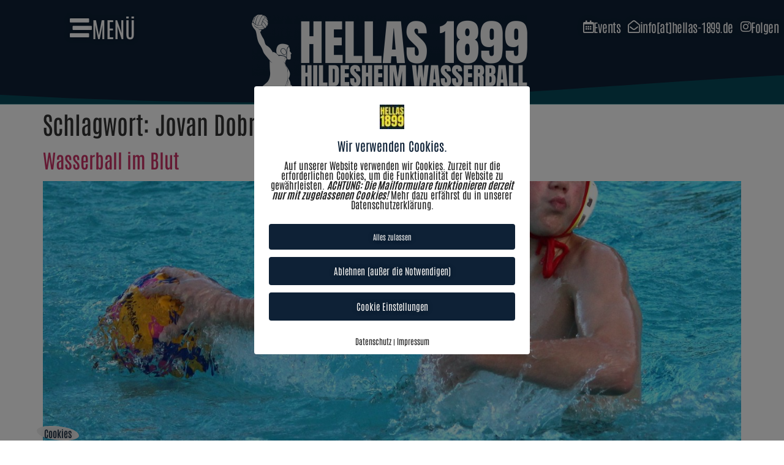

--- FILE ---
content_type: text/html; charset=UTF-8
request_url: https://www.hellas-1899.de/tag/jovan-dobric/
body_size: 53529
content:
<!doctype html>
<html lang="de">
<head>
	<meta charset="UTF-8">
	<meta name="viewport" content="width=device-width, initial-scale=1">
	<link rel="profile" href="https://gmpg.org/xfn/11">
	<title>Jovan Dobric &#8211; Hellas-1899 Hildesheim e.V.</title>
<meta name='robots' content='max-image-preview:large' />
	<style>img:is([sizes="auto" i], [sizes^="auto," i]) { contain-intrinsic-size: 3000px 1500px }</style>
	        <meta http-equiv="Content-Security-Policy" content="default-src 'self' 'unsafe-eval' 'unsafe-inline'    *.met.vgwort.de  https://webinaris.co www.webinaris.co        ;  script-src 'self' 'unsafe-eval' 'unsafe-inline' data:   *.met.vgwort.de   https://webinaris.co www.webinaris.co      https://maps.google.com/ maps.googleapis.com *.googleapis.com/maps *.google.com/maps maps.gstatic.com *.google.com    www.youtube.com www.youtube.be www.youtube.de youtube.com youtube.be youtube.de www.youtube-nocookie.com fonts.googleapis.com  https://js.stripe.com https://checkout.stripe.com;  style-src 'self' 'unsafe-inline'   *.met.vgwort.de     fonts.googleapis.com ;  img-src 'self' data:   *.met.vgwort.de  https://maps.google.com/ maps.googleapis.com *.googleapis.com/maps *.google.com/maps maps.gstatic.com *.google.com ;  connect-src *;  object-src 'self'   *.met.vgwort.de       ;  child-src 'self' blob:   *.met.vgwort.de       ;  form-action *;  frame-src 'self'   *.met.vgwort.de  www.youtube.com www.youtube.be www.youtube.de youtube.com youtube.be youtube.de www.youtube-nocookie.com  https://maps.google.com/ maps.googleapis.com *.googleapis.com/maps *.google.com/maps maps.gstatic.com *.google.com  https://webinaris.co www.webinaris.co          https://js.stripe.com https://hooks.stripe.com https://checkout.stripe.com https://hooks.stripe.com; *.mollie.com font-src * data:;  media-src 'self'   *.met.vgwort.de       ; ">
        <link rel="alternate" type="application/rss+xml" title="Hellas-1899 Hildesheim e.V. &raquo; Feed" href="https://www.hellas-1899.de/feed/" />
<link rel="alternate" type="application/rss+xml" title="Hellas-1899 Hildesheim e.V. &raquo; Kommentar-Feed" href="https://www.hellas-1899.de/comments/feed/" />
<link rel="alternate" type="application/rss+xml" title="Hellas-1899 Hildesheim e.V. &raquo; Jovan Dobric Schlagwort-Feed" href="https://www.hellas-1899.de/tag/jovan-dobric/feed/" />
<script>
window._wpemojiSettings = {"baseUrl":"https:\/\/s.w.org\/images\/core\/emoji\/16.0.1\/72x72\/","ext":".png","svgUrl":"https:\/\/s.w.org\/images\/core\/emoji\/16.0.1\/svg\/","svgExt":".svg","source":{"concatemoji":"https:\/\/www.hellas-1899.de\/wp-includes\/js\/wp-emoji-release.min.js?ver=6.8.3"}};
/*! This file is auto-generated */
!function(s,n){var o,i,e;function c(e){try{var t={supportTests:e,timestamp:(new Date).valueOf()};sessionStorage.setItem(o,JSON.stringify(t))}catch(e){}}function p(e,t,n){e.clearRect(0,0,e.canvas.width,e.canvas.height),e.fillText(t,0,0);var t=new Uint32Array(e.getImageData(0,0,e.canvas.width,e.canvas.height).data),a=(e.clearRect(0,0,e.canvas.width,e.canvas.height),e.fillText(n,0,0),new Uint32Array(e.getImageData(0,0,e.canvas.width,e.canvas.height).data));return t.every(function(e,t){return e===a[t]})}function u(e,t){e.clearRect(0,0,e.canvas.width,e.canvas.height),e.fillText(t,0,0);for(var n=e.getImageData(16,16,1,1),a=0;a<n.data.length;a++)if(0!==n.data[a])return!1;return!0}function f(e,t,n,a){switch(t){case"flag":return n(e,"\ud83c\udff3\ufe0f\u200d\u26a7\ufe0f","\ud83c\udff3\ufe0f\u200b\u26a7\ufe0f")?!1:!n(e,"\ud83c\udde8\ud83c\uddf6","\ud83c\udde8\u200b\ud83c\uddf6")&&!n(e,"\ud83c\udff4\udb40\udc67\udb40\udc62\udb40\udc65\udb40\udc6e\udb40\udc67\udb40\udc7f","\ud83c\udff4\u200b\udb40\udc67\u200b\udb40\udc62\u200b\udb40\udc65\u200b\udb40\udc6e\u200b\udb40\udc67\u200b\udb40\udc7f");case"emoji":return!a(e,"\ud83e\udedf")}return!1}function g(e,t,n,a){var r="undefined"!=typeof WorkerGlobalScope&&self instanceof WorkerGlobalScope?new OffscreenCanvas(300,150):s.createElement("canvas"),o=r.getContext("2d",{willReadFrequently:!0}),i=(o.textBaseline="top",o.font="600 32px Arial",{});return e.forEach(function(e){i[e]=t(o,e,n,a)}),i}function t(e){var t=s.createElement("script");t.src=e,t.defer=!0,s.head.appendChild(t)}"undefined"!=typeof Promise&&(o="wpEmojiSettingsSupports",i=["flag","emoji"],n.supports={everything:!0,everythingExceptFlag:!0},e=new Promise(function(e){s.addEventListener("DOMContentLoaded",e,{once:!0})}),new Promise(function(t){var n=function(){try{var e=JSON.parse(sessionStorage.getItem(o));if("object"==typeof e&&"number"==typeof e.timestamp&&(new Date).valueOf()<e.timestamp+604800&&"object"==typeof e.supportTests)return e.supportTests}catch(e){}return null}();if(!n){if("undefined"!=typeof Worker&&"undefined"!=typeof OffscreenCanvas&&"undefined"!=typeof URL&&URL.createObjectURL&&"undefined"!=typeof Blob)try{var e="postMessage("+g.toString()+"("+[JSON.stringify(i),f.toString(),p.toString(),u.toString()].join(",")+"));",a=new Blob([e],{type:"text/javascript"}),r=new Worker(URL.createObjectURL(a),{name:"wpTestEmojiSupports"});return void(r.onmessage=function(e){c(n=e.data),r.terminate(),t(n)})}catch(e){}c(n=g(i,f,p,u))}t(n)}).then(function(e){for(var t in e)n.supports[t]=e[t],n.supports.everything=n.supports.everything&&n.supports[t],"flag"!==t&&(n.supports.everythingExceptFlag=n.supports.everythingExceptFlag&&n.supports[t]);n.supports.everythingExceptFlag=n.supports.everythingExceptFlag&&!n.supports.flag,n.DOMReady=!1,n.readyCallback=function(){n.DOMReady=!0}}).then(function(){return e}).then(function(){var e;n.supports.everything||(n.readyCallback(),(e=n.source||{}).concatemoji?t(e.concatemoji):e.wpemoji&&e.twemoji&&(t(e.twemoji),t(e.wpemoji)))}))}((window,document),window._wpemojiSettings);
</script>
<style id='wp-emoji-styles-inline-css'>

	img.wp-smiley, img.emoji {
		display: inline !important;
		border: none !important;
		box-shadow: none !important;
		height: 1em !important;
		width: 1em !important;
		margin: 0 0.07em !important;
		vertical-align: -0.1em !important;
		background: none !important;
		padding: 0 !important;
	}
</style>
<link rel='stylesheet' id='wp-block-library-css' href='https://www.hellas-1899.de/wp-includes/css/dist/block-library/style.min.css?ver=6.8.3' media='all' />
<style id='safe-svg-svg-icon-style-inline-css'>
.safe-svg-cover{text-align:center}.safe-svg-cover .safe-svg-inside{display:inline-block;max-width:100%}.safe-svg-cover svg{fill:currentColor;height:100%;max-height:100%;max-width:100%;width:100%}

</style>
<style id='global-styles-inline-css'>
:root{--wp--preset--aspect-ratio--square: 1;--wp--preset--aspect-ratio--4-3: 4/3;--wp--preset--aspect-ratio--3-4: 3/4;--wp--preset--aspect-ratio--3-2: 3/2;--wp--preset--aspect-ratio--2-3: 2/3;--wp--preset--aspect-ratio--16-9: 16/9;--wp--preset--aspect-ratio--9-16: 9/16;--wp--preset--color--black: #000000;--wp--preset--color--cyan-bluish-gray: #abb8c3;--wp--preset--color--white: #ffffff;--wp--preset--color--pale-pink: #f78da7;--wp--preset--color--vivid-red: #cf2e2e;--wp--preset--color--luminous-vivid-orange: #ff6900;--wp--preset--color--luminous-vivid-amber: #fcb900;--wp--preset--color--light-green-cyan: #7bdcb5;--wp--preset--color--vivid-green-cyan: #00d084;--wp--preset--color--pale-cyan-blue: #8ed1fc;--wp--preset--color--vivid-cyan-blue: #0693e3;--wp--preset--color--vivid-purple: #9b51e0;--wp--preset--gradient--vivid-cyan-blue-to-vivid-purple: linear-gradient(135deg,rgba(6,147,227,1) 0%,rgb(155,81,224) 100%);--wp--preset--gradient--light-green-cyan-to-vivid-green-cyan: linear-gradient(135deg,rgb(122,220,180) 0%,rgb(0,208,130) 100%);--wp--preset--gradient--luminous-vivid-amber-to-luminous-vivid-orange: linear-gradient(135deg,rgba(252,185,0,1) 0%,rgba(255,105,0,1) 100%);--wp--preset--gradient--luminous-vivid-orange-to-vivid-red: linear-gradient(135deg,rgba(255,105,0,1) 0%,rgb(207,46,46) 100%);--wp--preset--gradient--very-light-gray-to-cyan-bluish-gray: linear-gradient(135deg,rgb(238,238,238) 0%,rgb(169,184,195) 100%);--wp--preset--gradient--cool-to-warm-spectrum: linear-gradient(135deg,rgb(74,234,220) 0%,rgb(151,120,209) 20%,rgb(207,42,186) 40%,rgb(238,44,130) 60%,rgb(251,105,98) 80%,rgb(254,248,76) 100%);--wp--preset--gradient--blush-light-purple: linear-gradient(135deg,rgb(255,206,236) 0%,rgb(152,150,240) 100%);--wp--preset--gradient--blush-bordeaux: linear-gradient(135deg,rgb(254,205,165) 0%,rgb(254,45,45) 50%,rgb(107,0,62) 100%);--wp--preset--gradient--luminous-dusk: linear-gradient(135deg,rgb(255,203,112) 0%,rgb(199,81,192) 50%,rgb(65,88,208) 100%);--wp--preset--gradient--pale-ocean: linear-gradient(135deg,rgb(255,245,203) 0%,rgb(182,227,212) 50%,rgb(51,167,181) 100%);--wp--preset--gradient--electric-grass: linear-gradient(135deg,rgb(202,248,128) 0%,rgb(113,206,126) 100%);--wp--preset--gradient--midnight: linear-gradient(135deg,rgb(2,3,129) 0%,rgb(40,116,252) 100%);--wp--preset--font-size--small: 13px;--wp--preset--font-size--medium: 20px;--wp--preset--font-size--large: 36px;--wp--preset--font-size--x-large: 42px;--wp--preset--spacing--20: 0.44rem;--wp--preset--spacing--30: 0.67rem;--wp--preset--spacing--40: 1rem;--wp--preset--spacing--50: 1.5rem;--wp--preset--spacing--60: 2.25rem;--wp--preset--spacing--70: 3.38rem;--wp--preset--spacing--80: 5.06rem;--wp--preset--shadow--natural: 6px 6px 9px rgba(0, 0, 0, 0.2);--wp--preset--shadow--deep: 12px 12px 50px rgba(0, 0, 0, 0.4);--wp--preset--shadow--sharp: 6px 6px 0px rgba(0, 0, 0, 0.2);--wp--preset--shadow--outlined: 6px 6px 0px -3px rgba(255, 255, 255, 1), 6px 6px rgba(0, 0, 0, 1);--wp--preset--shadow--crisp: 6px 6px 0px rgba(0, 0, 0, 1);}:root { --wp--style--global--content-size: 800px;--wp--style--global--wide-size: 1200px; }:where(body) { margin: 0; }.wp-site-blocks > .alignleft { float: left; margin-right: 2em; }.wp-site-blocks > .alignright { float: right; margin-left: 2em; }.wp-site-blocks > .aligncenter { justify-content: center; margin-left: auto; margin-right: auto; }:where(.wp-site-blocks) > * { margin-block-start: 24px; margin-block-end: 0; }:where(.wp-site-blocks) > :first-child { margin-block-start: 0; }:where(.wp-site-blocks) > :last-child { margin-block-end: 0; }:root { --wp--style--block-gap: 24px; }:root :where(.is-layout-flow) > :first-child{margin-block-start: 0;}:root :where(.is-layout-flow) > :last-child{margin-block-end: 0;}:root :where(.is-layout-flow) > *{margin-block-start: 24px;margin-block-end: 0;}:root :where(.is-layout-constrained) > :first-child{margin-block-start: 0;}:root :where(.is-layout-constrained) > :last-child{margin-block-end: 0;}:root :where(.is-layout-constrained) > *{margin-block-start: 24px;margin-block-end: 0;}:root :where(.is-layout-flex){gap: 24px;}:root :where(.is-layout-grid){gap: 24px;}.is-layout-flow > .alignleft{float: left;margin-inline-start: 0;margin-inline-end: 2em;}.is-layout-flow > .alignright{float: right;margin-inline-start: 2em;margin-inline-end: 0;}.is-layout-flow > .aligncenter{margin-left: auto !important;margin-right: auto !important;}.is-layout-constrained > .alignleft{float: left;margin-inline-start: 0;margin-inline-end: 2em;}.is-layout-constrained > .alignright{float: right;margin-inline-start: 2em;margin-inline-end: 0;}.is-layout-constrained > .aligncenter{margin-left: auto !important;margin-right: auto !important;}.is-layout-constrained > :where(:not(.alignleft):not(.alignright):not(.alignfull)){max-width: var(--wp--style--global--content-size);margin-left: auto !important;margin-right: auto !important;}.is-layout-constrained > .alignwide{max-width: var(--wp--style--global--wide-size);}body .is-layout-flex{display: flex;}.is-layout-flex{flex-wrap: wrap;align-items: center;}.is-layout-flex > :is(*, div){margin: 0;}body .is-layout-grid{display: grid;}.is-layout-grid > :is(*, div){margin: 0;}body{padding-top: 0px;padding-right: 0px;padding-bottom: 0px;padding-left: 0px;}a:where(:not(.wp-element-button)){text-decoration: underline;}:root :where(.wp-element-button, .wp-block-button__link){background-color: #32373c;border-width: 0;color: #fff;font-family: inherit;font-size: inherit;line-height: inherit;padding: calc(0.667em + 2px) calc(1.333em + 2px);text-decoration: none;}.has-black-color{color: var(--wp--preset--color--black) !important;}.has-cyan-bluish-gray-color{color: var(--wp--preset--color--cyan-bluish-gray) !important;}.has-white-color{color: var(--wp--preset--color--white) !important;}.has-pale-pink-color{color: var(--wp--preset--color--pale-pink) !important;}.has-vivid-red-color{color: var(--wp--preset--color--vivid-red) !important;}.has-luminous-vivid-orange-color{color: var(--wp--preset--color--luminous-vivid-orange) !important;}.has-luminous-vivid-amber-color{color: var(--wp--preset--color--luminous-vivid-amber) !important;}.has-light-green-cyan-color{color: var(--wp--preset--color--light-green-cyan) !important;}.has-vivid-green-cyan-color{color: var(--wp--preset--color--vivid-green-cyan) !important;}.has-pale-cyan-blue-color{color: var(--wp--preset--color--pale-cyan-blue) !important;}.has-vivid-cyan-blue-color{color: var(--wp--preset--color--vivid-cyan-blue) !important;}.has-vivid-purple-color{color: var(--wp--preset--color--vivid-purple) !important;}.has-black-background-color{background-color: var(--wp--preset--color--black) !important;}.has-cyan-bluish-gray-background-color{background-color: var(--wp--preset--color--cyan-bluish-gray) !important;}.has-white-background-color{background-color: var(--wp--preset--color--white) !important;}.has-pale-pink-background-color{background-color: var(--wp--preset--color--pale-pink) !important;}.has-vivid-red-background-color{background-color: var(--wp--preset--color--vivid-red) !important;}.has-luminous-vivid-orange-background-color{background-color: var(--wp--preset--color--luminous-vivid-orange) !important;}.has-luminous-vivid-amber-background-color{background-color: var(--wp--preset--color--luminous-vivid-amber) !important;}.has-light-green-cyan-background-color{background-color: var(--wp--preset--color--light-green-cyan) !important;}.has-vivid-green-cyan-background-color{background-color: var(--wp--preset--color--vivid-green-cyan) !important;}.has-pale-cyan-blue-background-color{background-color: var(--wp--preset--color--pale-cyan-blue) !important;}.has-vivid-cyan-blue-background-color{background-color: var(--wp--preset--color--vivid-cyan-blue) !important;}.has-vivid-purple-background-color{background-color: var(--wp--preset--color--vivid-purple) !important;}.has-black-border-color{border-color: var(--wp--preset--color--black) !important;}.has-cyan-bluish-gray-border-color{border-color: var(--wp--preset--color--cyan-bluish-gray) !important;}.has-white-border-color{border-color: var(--wp--preset--color--white) !important;}.has-pale-pink-border-color{border-color: var(--wp--preset--color--pale-pink) !important;}.has-vivid-red-border-color{border-color: var(--wp--preset--color--vivid-red) !important;}.has-luminous-vivid-orange-border-color{border-color: var(--wp--preset--color--luminous-vivid-orange) !important;}.has-luminous-vivid-amber-border-color{border-color: var(--wp--preset--color--luminous-vivid-amber) !important;}.has-light-green-cyan-border-color{border-color: var(--wp--preset--color--light-green-cyan) !important;}.has-vivid-green-cyan-border-color{border-color: var(--wp--preset--color--vivid-green-cyan) !important;}.has-pale-cyan-blue-border-color{border-color: var(--wp--preset--color--pale-cyan-blue) !important;}.has-vivid-cyan-blue-border-color{border-color: var(--wp--preset--color--vivid-cyan-blue) !important;}.has-vivid-purple-border-color{border-color: var(--wp--preset--color--vivid-purple) !important;}.has-vivid-cyan-blue-to-vivid-purple-gradient-background{background: var(--wp--preset--gradient--vivid-cyan-blue-to-vivid-purple) !important;}.has-light-green-cyan-to-vivid-green-cyan-gradient-background{background: var(--wp--preset--gradient--light-green-cyan-to-vivid-green-cyan) !important;}.has-luminous-vivid-amber-to-luminous-vivid-orange-gradient-background{background: var(--wp--preset--gradient--luminous-vivid-amber-to-luminous-vivid-orange) !important;}.has-luminous-vivid-orange-to-vivid-red-gradient-background{background: var(--wp--preset--gradient--luminous-vivid-orange-to-vivid-red) !important;}.has-very-light-gray-to-cyan-bluish-gray-gradient-background{background: var(--wp--preset--gradient--very-light-gray-to-cyan-bluish-gray) !important;}.has-cool-to-warm-spectrum-gradient-background{background: var(--wp--preset--gradient--cool-to-warm-spectrum) !important;}.has-blush-light-purple-gradient-background{background: var(--wp--preset--gradient--blush-light-purple) !important;}.has-blush-bordeaux-gradient-background{background: var(--wp--preset--gradient--blush-bordeaux) !important;}.has-luminous-dusk-gradient-background{background: var(--wp--preset--gradient--luminous-dusk) !important;}.has-pale-ocean-gradient-background{background: var(--wp--preset--gradient--pale-ocean) !important;}.has-electric-grass-gradient-background{background: var(--wp--preset--gradient--electric-grass) !important;}.has-midnight-gradient-background{background: var(--wp--preset--gradient--midnight) !important;}.has-small-font-size{font-size: var(--wp--preset--font-size--small) !important;}.has-medium-font-size{font-size: var(--wp--preset--font-size--medium) !important;}.has-large-font-size{font-size: var(--wp--preset--font-size--large) !important;}.has-x-large-font-size{font-size: var(--wp--preset--font-size--x-large) !important;}
:root :where(.wp-block-pullquote){font-size: 1.5em;line-height: 1.6;}
</style>
<link rel='stylesheet' id='pixelmate-public-css-css' href='https://www.hellas-1899.de/wp-content/plugins/pixelmate/public//assets/css/pixelmate.css?ver=6.8.3' media='all' />
<link rel='stylesheet' id='wc-captcha-frontend-css' href='https://www.hellas-1899.de/wp-content/plugins/wc-captcha/css/frontend.css?ver=6.8.3' media='all' />
<link rel='stylesheet' id='hello-elementor-css' href='https://www.hellas-1899.de/wp-content/themes/hello-elementor/assets/css/reset.css?ver=3.4.4' media='all' />
<link rel='stylesheet' id='hello-elementor-theme-style-css' href='https://www.hellas-1899.de/wp-content/themes/hello-elementor/assets/css/theme.css?ver=3.4.4' media='all' />
<link rel='stylesheet' id='hello-elementor-header-footer-css' href='https://www.hellas-1899.de/wp-content/themes/hello-elementor/assets/css/header-footer.css?ver=3.4.4' media='all' />
<link rel='stylesheet' id='e-animation-fadeInDown-css' href='https://www.hellas-1899.de/wp-content/plugins/elementor/assets/lib/animations/styles/fadeInDown.min.css?ver=3.33.0' media='all' />
<link rel='stylesheet' id='e-animation-shrink-css' href='https://www.hellas-1899.de/wp-content/plugins/elementor/assets/lib/animations/styles/e-animation-shrink.min.css?ver=3.33.0' media='all' />
<link rel='stylesheet' id='elementor-frontend-css' href='https://www.hellas-1899.de/wp-content/plugins/elementor/assets/css/frontend.min.css?ver=3.33.0' media='all' />
<link rel='stylesheet' id='widget-image-css' href='https://www.hellas-1899.de/wp-content/plugins/elementor/assets/css/widget-image.min.css?ver=3.33.0' media='all' />
<link rel='stylesheet' id='e-sticky-css' href='https://www.hellas-1899.de/wp-content/plugins/elementor-pro/assets/css/modules/sticky.min.css?ver=3.33.0' media='all' />
<link rel='stylesheet' id='e-shapes-css' href='https://www.hellas-1899.de/wp-content/plugins/elementor/assets/css/conditionals/shapes.min.css?ver=3.33.0' media='all' />
<link rel='stylesheet' id='widget-icon-list-css' href='https://www.hellas-1899.de/wp-content/plugins/elementor/assets/css/widget-icon-list.min.css?ver=3.33.0' media='all' />
<link rel='stylesheet' id='widget-heading-css' href='https://www.hellas-1899.de/wp-content/plugins/elementor/assets/css/widget-heading.min.css?ver=3.33.0' media='all' />
<link rel='stylesheet' id='widget-nav-menu-css' href='https://www.hellas-1899.de/wp-content/plugins/elementor-pro/assets/css/widget-nav-menu.min.css?ver=3.33.0' media='all' />
<link rel='stylesheet' id='widget-form-css' href='https://www.hellas-1899.de/wp-content/plugins/elementor-pro/assets/css/widget-form.min.css?ver=3.33.0' media='all' />
<link rel='stylesheet' id='widget-social-icons-css' href='https://www.hellas-1899.de/wp-content/plugins/elementor/assets/css/widget-social-icons.min.css?ver=3.33.0' media='all' />
<link rel='stylesheet' id='e-apple-webkit-css' href='https://www.hellas-1899.de/wp-content/plugins/elementor/assets/css/conditionals/apple-webkit.min.css?ver=3.33.0' media='all' />
<link rel='stylesheet' id='e-animation-slideInRight-css' href='https://www.hellas-1899.de/wp-content/plugins/elementor/assets/lib/animations/styles/slideInRight.min.css?ver=3.33.0' media='all' />
<link rel='stylesheet' id='e-popup-css' href='https://www.hellas-1899.de/wp-content/plugins/elementor-pro/assets/css/conditionals/popup.min.css?ver=3.33.0' media='all' />
<link rel='stylesheet' id='eael-general-css' href='https://www.hellas-1899.de/wp-content/plugins/essential-addons-for-elementor-lite/assets/front-end/css/view/general.min.css?ver=6.4.0' media='all' />
<link rel='stylesheet' id='eael-2451-css' href='https://www.hellas-1899.de/wp-content/uploads/essential-addons-elementor/eael-2451.css?ver=1762942076' media='all' />
<link rel='stylesheet' id='e-motion-fx-css' href='https://www.hellas-1899.de/wp-content/plugins/elementor-pro/assets/css/modules/motion-fx.min.css?ver=3.33.0' media='all' />
<link rel='stylesheet' id='swiper-css' href='https://www.hellas-1899.de/wp-content/plugins/elementor/assets/lib/swiper/v8/css/swiper.min.css?ver=8.4.5' media='all' />
<link rel='stylesheet' id='e-swiper-css' href='https://www.hellas-1899.de/wp-content/plugins/elementor/assets/css/conditionals/e-swiper.min.css?ver=3.33.0' media='all' />
<link rel='stylesheet' id='e-animation-fadeInRight-css' href='https://www.hellas-1899.de/wp-content/plugins/elementor/assets/lib/animations/styles/fadeInRight.min.css?ver=3.33.0' media='all' />
<link rel='stylesheet' id='widget-testimonial-carousel-css' href='https://www.hellas-1899.de/wp-content/plugins/elementor-pro/assets/css/widget-testimonial-carousel.min.css?ver=3.33.0' media='all' />
<link rel='stylesheet' id='widget-carousel-module-base-css' href='https://www.hellas-1899.de/wp-content/plugins/elementor-pro/assets/css/widget-carousel-module-base.min.css?ver=3.33.0' media='all' />
<link rel='stylesheet' id='eael-1522-css' href='https://www.hellas-1899.de/wp-content/uploads/essential-addons-elementor/eael-1522.css?ver=1762942076' media='all' />
<link rel='stylesheet' id='widget-share-buttons-css' href='https://www.hellas-1899.de/wp-content/plugins/elementor-pro/assets/css/widget-share-buttons.min.css?ver=3.33.0' media='all' />
<link rel='stylesheet' id='elementor-icons-shared-0-css' href='https://www.hellas-1899.de/wp-content/plugins/elementor/assets/lib/font-awesome/css/fontawesome.min.css?ver=5.15.3' media='all' />
<link rel='stylesheet' id='elementor-icons-fa-solid-css' href='https://www.hellas-1899.de/wp-content/plugins/elementor/assets/lib/font-awesome/css/solid.min.css?ver=5.15.3' media='all' />
<link rel='stylesheet' id='elementor-icons-fa-brands-css' href='https://www.hellas-1899.de/wp-content/plugins/elementor/assets/lib/font-awesome/css/brands.min.css?ver=5.15.3' media='all' />
<link rel='stylesheet' id='e-animation-slideInDown-css' href='https://www.hellas-1899.de/wp-content/plugins/elementor/assets/lib/animations/styles/slideInDown.min.css?ver=3.33.0' media='all' />
<link rel='stylesheet' id='elementor-icons-css' href='https://www.hellas-1899.de/wp-content/plugins/elementor/assets/lib/eicons/css/elementor-icons.min.css?ver=5.44.0' media='all' />
<link rel='stylesheet' id='elementor-post-7-css' href='https://www.hellas-1899.de/wp-content/uploads/elementor/css/post-7.css?ver=1762787332' media='all' />
<link rel='stylesheet' id='elementor-post-1776-css' href='https://www.hellas-1899.de/wp-content/uploads/elementor/css/post-1776.css?ver=1762787333' media='all' />
<link rel='stylesheet' id='elementor-post-1285-css' href='https://www.hellas-1899.de/wp-content/uploads/elementor/css/post-1285.css?ver=1762787333' media='all' />
<link rel='stylesheet' id='elementor-post-2659-css' href='https://www.hellas-1899.de/wp-content/uploads/elementor/css/post-2659.css?ver=1762803960' media='all' />
<link rel='stylesheet' id='elementor-post-2451-css' href='https://www.hellas-1899.de/wp-content/uploads/elementor/css/post-2451.css?ver=1762787326' media='all' />
<link rel='stylesheet' id='elementor-post-2261-css' href='https://www.hellas-1899.de/wp-content/uploads/elementor/css/post-2261.css?ver=1762787326' media='all' />
<link rel='stylesheet' id='elementor-post-1522-css' href='https://www.hellas-1899.de/wp-content/uploads/elementor/css/post-1522.css?ver=1762803961' media='all' />
<link rel='stylesheet' id='elementor-post-148-css' href='https://www.hellas-1899.de/wp-content/uploads/elementor/css/post-148.css?ver=1762787326' media='all' />
<link rel='stylesheet' id='hello-elementor-child-style-css' href='https://www.hellas-1899.de/wp-content/themes/hello-theme-child-master/style.css?ver=1.0.0' media='all' />
<link rel='stylesheet' id='font-awesome-5-all-css' href='https://www.hellas-1899.de/wp-content/plugins/elementor/assets/lib/font-awesome/css/all.min.css?ver=6.4.0' media='all' />
<link rel='stylesheet' id='font-awesome-4-shim-css' href='https://www.hellas-1899.de/wp-content/plugins/elementor/assets/lib/font-awesome/css/v4-shims.min.css?ver=6.4.0' media='all' />
<link rel='stylesheet' id='elementor-gf-local-antonio-css' href='https://www.hellas-1899.de/wp-content/uploads/elementor/google-fonts/css/antonio.css?ver=1748769600' media='all' />
<link rel='stylesheet' id='elementor-gf-local-roboto-css' href='https://www.hellas-1899.de/wp-content/uploads/elementor/google-fonts/css/roboto.css?ver=1748769650' media='all' />
<link rel='stylesheet' id='elementor-icons-fa-regular-css' href='https://www.hellas-1899.de/wp-content/plugins/elementor/assets/lib/font-awesome/css/regular.min.css?ver=5.15.3' media='all' />
<script src="https://www.hellas-1899.de/wp-includes/js/jquery/jquery.min.js?ver=3.7.1" id="jquery-core-js"></script>
<script src="https://www.hellas-1899.de/wp-includes/js/jquery/jquery-migrate.min.js?ver=3.4.1" id="jquery-migrate-js"></script>
<script id="pixelmate-public-js-js-extra">
var js_options = {"google_fonts":[],"flexTracking":[],"flexWerbung":[],"flexNotwendig":[],"flexSonstige":[],"webinaris":"","webinaris_load":"0","pixelmate_script":"","pixelmate_script_code_head":"","pixelmate_script_code_body":"","pixelmate_script_code_footer":"","pixelmate_script_stats":"0","pixelmate_script_code_head_stats":"","pixelmate_script_code_body_stats":"","pixelmate_script_code_footer_stats":"","pixelmate_tag_manager":"0","pixelmate_gtm":"GTM-0000000","domain":"hellas-1899.de","full_domain":"https:\/\/www.hellas-1899.de","wpmllang":"no-wpml","gen_banner_aktiv":null,"gen_banner_delay":null,"gen_individuell":"1","gen_heading":"Wir verwenden Cookies.","gen_text":"<span id=\"cn-notice-text\">Auf unserer Website verwenden wir Cookies. Zurzeit nur die erforderlichen Cookies, um die Funktionalit\u00e4t der <\/span><span id=\"cn-notice-text\">Website <\/span><span id=\"cn-notice-text\">zu gew\u00e4hrleisten.<\/span>\r\n\r\n<strong><em>ACHTUNG: Die Mailformulare funktionieren derzeit nur mit zugelassenen Cookies!<\/em><\/strong>\r\n\r\nMehr dazu erf\u00e4hrst du in unserer Datenschutzerkl\u00e4rung.","gen_allow_text":"Alles zulassen","gen_single_text":"Cookie Einstellungen","gen_deny_text":"Ablehnen (au\u00dfer die Notwendigen)","gen_dse_text":"Datenschutz","gen_impressum_text":"Impressum","speicherdauer_der_cookies":"14","cookies_secure":"0","alt_track":"0","pix_settings_check":"1","pix_settings_uberschrift":"Cookie Einstellungen","pix_settings_hinweis_dse":"Mehr Informationen zu den verwendeten Diensten auf dieser Website stehen in der Datenschutzerkl\u00e4rung.","pix_settings_notwendige_c":"nur notwendige Cookies erlauben","pix_settings_notwendige_c_text":"","pix_settings_statistik":"Statistik erlauben (z.B. Google Analytics)","pix_settings_statistik_text":"","pix_settings_statistik_aus":"1","pix_settings_werbung":"Werbung erlauben (z.B. Facebook, Adsense...)","pix_settings_werbung_text":"","pix_settings_werbung_aus":"1","pix_settings_videos":"externe Videos erlauben (z.B. YouTube, Vimeo...)","pix_settings_videos_text":"","pix_settings_videos_aus":"","pix_settings_sonstige":"sonstige externe Inhalte erlauben (z.B. Twitter, Webinaris...)","pix_settings_sonstige_text":"","pix_settings_sonstige_aus":"1","pix_settings_speichern_button":"Auswahl speichern","pix_settings_more":"mehr","pix_settings_dse_ex":"Datenschutzerkl\u00e4rung","design_pos":"Fullscreen","elmentor_popup_id":"","pixelmate_logo_check":"1","pixelmate_logo":"https:\/\/www.hellas-1899.de\/wp-content\/uploads\/2021\/12\/HELLAS1899_Favicon_32x32l.jpg","banner_padding_oben":"24","box_margin":"0px 0px 0px 0px","box_border_width":"0px 0px 0px 0px","box_border_style":"solid","box_border_color":"#ffffff","box_padding":"24px 24px 24px 24px","box_border_radius":"4px 4px 4px 4px","box_bg_color":"#ffffff","box_color_title":"#0e2136","box_color_text":"#212121","box_bg_verlauf":"0","box_bg_verlauf_1":"#ffffff","box_bg_verlauf_2":"#ffffff","box_shadow":"0","box_shadow_h":"3","box_shadow_v":"0","box_shadow_blur":"3","box_shadow_color":"#000000","box_h_font_size":"20","box_font_size":"16","box_line_height":"1","pixelmate_text_align":"center","cb_aktiv":"1","cb_position":"unten links","cb_font_size":"16","cb_background":"#eeeeee","cb_color":"#0e2136","cb_important":"0","btn_bg_color":"#0e2136","btn_color":"#eeeeee","btn_border_color":"rgba(0,0,0,0.06)","btn_border_width":"0","btn_border_radius":"4","btn_deny_bg_color":"#0e2136","btn_deny_color":"#eeeeee","btn_deny_border_color":"#555555","btn_deny_border_width":"0","btn_deny_border_radius":"4","btn_set_bg_color":"#0e2136","btn_set_color":"#eeeeee","btn_set_border_color":"#555555","btn_set_border_width":"0","btn_set_border_radius":"4","ga":"0","gaText":null,"gaId":"UA-000000","ga2":null,"gaId2":null,"gaAno":"1","google_optimize_aktivieren":"0","google_optimize_id":"000000","ga_cookie_duration":"730","ga_cookies_ssl":"0","media_youtube":"0","media_youtube_text":"YouTube ist eine Videohosting Plattform. Durch die externe Einbindung von Videos werden personenbezogene Daten an YouTube \u00fcbermittelt.","media_vimeo":"0","media_vimeo_text":"Vimeo ist eine Videohosting Plattform. Durch die externe Einbindung von Videos werden personenbezogene Daten an Vimeo \u00fcbermittelt.","media_twitter":"0","media_twitter_text":"Twitter ist ein Nachrichtendienst. Durch das einbetten von Twitter Beitr\u00e4gen auf unserer Website werden personenbezogene Daten an Twitter \u00fcbermittelt.","media_gmaps":"0","media_gmaps_text":"Wir haben auf unserer Website interaktive Karten mit Hilfe von Google Maps der Google LLC. (\u201eGoogle\u201c) integriert. Die Karten werden nur angezeigt, wenn Sie dem Setzen und Auslesen von Cookies durch Google zustimmen. Dadurch k\u00f6nnen personenbezogene Daten an Google \u00fcbermittelt werden.","media_osm":"0","media_osm_text":"Durch die Einbettung von Google Maps auf unserer Website werden personenbezogene Daten an Google \u00fcbermittelt.","media_calendly":"0","media_calendly_text":"Calendly ist Buchungstool. Durch die Einbettung auf unserer Website werden personenbezogene Daten an Calendly \u00fcbermittelt.","media_xing_events":"0","media_xing_events_text":"Durch die Einbettung von Xing werden personenbezogene Daten an Xing \u00fcbermittelt.","media_libsyn":"0","media_libsyn_text":"Durch die Einbettung des Podcast Players von Libsyn werden personenbezogene Daten an Libsyn \u00fcbermittelt.","media_trustindex":"0","media_trustindex_text":"Durch die Einbettung der Google Reviews werden Daten an Trustindex.io \u00fcbermittelt.","media_recaptcha":"0","media_recaptcha_text":"ReCaptcha muss auf unserer Website geladen werden, um Kontaktanfragen zu versenden.","dse_extern":"","dse_extern_url":null,"impressum_extern":"","impressum_extern_url":null,"fb":"0","fbText":null,"fbId":"00000000","fb_opt_out":null,"fb_consent_mode":null,"csp":"1","csp_admin":"","youtubeIn":"0","youtubeHeading":null,"youtubeText":null,"vimeoIn":"","vimeoHeading":null,"vimeoText":null,"wlVimeo":"0","wlYoutube":"1","wlGmaps":"1","wlReCaptcha":"0","dse":"https:\/\/www.hellas-1899.de\/datenschutzerklaerung\/","impressum":"https:\/\/www.hellas-1899.de\/impressum\/","protokoll":null,"txt_cookie_banner_heading":"Wir verwenden Cookies","txt_cookie_banner":"Wir nutzen auf unserer Webseite Cookies. Einige Cookies sind notwendig (z.B. f\u00fcr den Warenkorb) andere sind nicht notwendig. Die nicht-notwendigen Cookies helfen uns bei der Optimierung unseres Online-Angebotes, unserer Webseitenfunktionen und werden f\u00fcr Marketingzwecke eingesetzt.\nDie Einwilligung umfasst die Speicherung von Informationen auf Ihrem Endger\u00e4t, das Auslesen personenbezogener Daten sowie deren Verarbeitung. \nKlicken Sie auf \u201eAlle akzeptieren\u201c, um in den Einsatz von nicht notwendigen Cookies einzuwilligen oder auf \u201eAlle ablehnen\u201c, wenn Sie sich anders entscheiden.\nSie k\u00f6nnen unter \u201eEinstellungen verwalten\u201c detaillierte Informationen der von uns eingesetzten Arten von Cookies erhalten und deren Einstellungen aufrufen. \nSie k\u00f6nnen die Einstellungen jederzeit aufrufen und Cookies auch nachtr\u00e4glich jederzeit abw\u00e4hlen (z.B. in der Datenschutzerkl\u00e4rung oder unten auf unserer Webseite).","txt_btn_allow":"Alle akzeptieren","txt_btn_deny":"Alle ablehnen","txt_btn_settings":"Einstellungen","txt_datenschutz":"Datenschutz","txt_impressum":"Impressum","txt_datenschutz_hinweis":"Mehr Informationen zu den verwendeten Diensten auf dieser Website stehen in der Datenschutzerkl\u00e4rung.","txt_allow":"Akzeptieren","txt_youtube_heading":"YouTube aktivieren?","txt_youtube_content":"YouTube Videos k\u00f6nnen nur angezeigt werden, wenn Cookies gesetzt werden d\u00fcrfen.","txt_youtube_footer":"Wenn YouTube f\u00fcr diese Website aktiviert wurde, werden Daten an YouTube \u00fcbermittelt und ausgewertet. Mehr dazu in der Datenschutzerkl\u00e4rung von YouTube:","txt_vimeo_heading":"Vimeo aktivieren?","txt_vimeo_content":"Vimeo Videos k\u00f6nnen nur angezeigt werden, wenn Cookies gesetzt werden d\u00fcrfen.","txt_vimeo_footer":"Wenn Vimeo auf dieser Website aktiviert wird, werden personenbezogene Daten zu Vimeo \u00fcbermittelt und ausgewertet. Mehr dazu in der Vimeo Datenschutzerkl\u00e4rung: ","txt_gmaps_heading":"Google Maps aktivieren?","txt_gmaps_content":"Google Maps kann nur aktiviert werden, wenn Cookies gesetzt werden d\u00fcrfen.","txt_gmaps_footer":"Wenn Google Maps aktiviert wurde, werden personenbezogene Daten an Google gesendet und verarbeitet. Mehr dazu in der Datenschutzerkl\u00e4rung von Google:","txt_osm_heading":"Open Street Maps aktivieren?","txt_osm_content":"Hier w\u00fcrden wir gerne eine Karte von Open Street Maps anzeigen und daf\u00fcr Cookies setzen. ","txt_osm_footer":"Wenn Open Street Maps f\u00fcr diese Seite aktiviert ist, werden personenbezogene Daten an openstreetmap.de \u00fcbermittelt und verarbeitet. Weitere Informationen findest du in den Datenschutzbestimmungen von OpenStreetMap: ","txt_twitter_heading":"Twitter aktivieren?","txt_twitter_content":"Hier w\u00fcrden wir gerne Inhalte von Twitter anzeigen.","txt_twitter_footer":"Wenn diese Inhalte auf dieser Website geladen werden d\u00fcrfen, wird eine externe Verbindung zu Twitter hergestellt und es k\u00f6nnen Cookies gesetzt werden.","txt_libsyn_heading":"Libsyn Podcast aktivieren?","txt_libsyn_content":"Hier w\u00fcrden wir gerne den Podcast Player von Libsyn anzeigen. Dazu m\u00fcssen Cookies gesetzt werden und es wird eine externe Verbindung zu Libsyn.com aufgebaut.","txt_libsyn_footer":"Wenn der Podcast Player von Libsyn.com aktiviert wird, werden personenbezogene Daten an Libsyn gesendet und verarbeitet. Mehr dazu findest du hier:","txt_trustindex_heading":"Google Reviews anzeigen?","txt_trustindex_content":"An dieser Stelle w\u00fcrden wir gerne Google Reviews einblenden. Daf\u00fcr muss eine Verbindung zu trustindex.io hergestellt werden.","txt_trustindex_footer":"F\u00fcr mehr Informationen findest du die Datenschutzerkl\u00e4rung von trustindex.io ","txt_here":"hier","txt_more":"mehr erfahren","calendly_h2":"Jetzt buchen","calendly_text":"F\u00fcr Buchungen nutzen wir das externe Tool Calendly. Wenn es aktiviert wird, werden personenbezogene Daten an Calendly \u00fcbermittelt und verarbeitet. ","calendly_btn":"weiter","xing_h2":"Xing Events anzeigen","xing_text":"Um Xing Events auf dieser Website anzeigen zu k\u00f6nnen, m\u00fcssen Cookies gesetzt werden.","xing_btn":"weiter","issingle":"no","pixe_test":{"margin":"0px 0px 0px 0px","border":"0px solid ","padding":"12px 24px 24px 24px","border-radius":"5px","margin-top":"0px","margin-right":"0px","margin-bottom":"0px","margin-left":"0px","border-top":"0px","border-right":"0px","border-bottom":"0px","border-left":"0px","padding-top":"12px","padding-right":"24px","padding-bottom":"24px","padding-left":"24px","background-color":"#ffffff","border-color":"","color":"#0a0a0a","border-style":"solid","border-top-left-radius":"4px","border-bottom-left-radius":"4px","border-top-right-radius":"4px","border-bottom-right-radius":"4px"},"client_ip":"18.223.119.243","wpml_exists":"0","sprachumschalter_aktivieren":"0","ajaxurl":"https:\/\/www.hellas-1899.de\/wp-admin\/admin-ajax.php","nonce":"c4c6bcad32","elementor":"true","divi_builder":"false"};
</script>
<script type="module" async src="https://www.hellas-1899.de/wp-content/plugins/pixelmate/public//assets/js/dist/bundle.js?ver=1.0.0"></script><link rel="https://api.w.org/" href="https://www.hellas-1899.de/wp-json/" /><link rel="alternate" title="JSON" type="application/json" href="https://www.hellas-1899.de/wp-json/wp/v2/tags/103" /><link rel="EditURI" type="application/rsd+xml" title="RSD" href="https://www.hellas-1899.de/xmlrpc.php?rsd" />
<meta name="generator" content="WordPress 6.8.3" />
<meta name="generator" content="Elementor 3.33.0; features: additional_custom_breakpoints; settings: css_print_method-external, google_font-enabled, font_display-block">
			<style>
				.e-con.e-parent:nth-of-type(n+4):not(.e-lazyloaded):not(.e-no-lazyload),
				.e-con.e-parent:nth-of-type(n+4):not(.e-lazyloaded):not(.e-no-lazyload) * {
					background-image: none !important;
				}
				@media screen and (max-height: 1024px) {
					.e-con.e-parent:nth-of-type(n+3):not(.e-lazyloaded):not(.e-no-lazyload),
					.e-con.e-parent:nth-of-type(n+3):not(.e-lazyloaded):not(.e-no-lazyload) * {
						background-image: none !important;
					}
				}
				@media screen and (max-height: 640px) {
					.e-con.e-parent:nth-of-type(n+2):not(.e-lazyloaded):not(.e-no-lazyload),
					.e-con.e-parent:nth-of-type(n+2):not(.e-lazyloaded):not(.e-no-lazyload) * {
						background-image: none !important;
					}
				}
			</style>
			<link rel="icon" href="https://www.hellas-1899.de/wp-content/uploads/2021/12/cropped-HELLAS1899_Favicon_32x32l-32x32.jpg" sizes="32x32" />
<link rel="icon" href="https://www.hellas-1899.de/wp-content/uploads/2021/12/cropped-HELLAS1899_Favicon_32x32l-192x192.jpg" sizes="192x192" />
<link rel="apple-touch-icon" href="https://www.hellas-1899.de/wp-content/uploads/2021/12/cropped-HELLAS1899_Favicon_32x32l-180x180.jpg" />
<meta name="msapplication-TileImage" content="https://www.hellas-1899.de/wp-content/uploads/2021/12/cropped-HELLAS1899_Favicon_32x32l-270x270.jpg" />
		<style id="wp-custom-css">
			.fa { 
  font-family: FontAwesome;
}		</style>
		</head>
<body class="archive tag tag-jovan-dobric tag-103 wp-custom-logo wp-embed-responsive wp-theme-hello-elementor wp-child-theme-hello-theme-child-master hello-elementor-default elementor-default elementor-kit-7">


<a class="skip-link screen-reader-text" href="#content">Zum Inhalt springen</a>

		<header data-elementor-type="header" data-elementor-id="1776" class="elementor elementor-1776 elementor-location-header" data-elementor-post-type="elementor_library">
					<header class="elementor-section elementor-top-section elementor-element elementor-element-1b68a46 elementor-section-height-min-height elementor-section-content-top sticky-header elementor-section-items-top elementor-hidden-phone elementor-hidden-tablet elementor-section-boxed elementor-section-height-default" data-id="1b68a46" data-element_type="section" data-settings="{&quot;background_background&quot;:&quot;classic&quot;,&quot;sticky&quot;:&quot;top&quot;,&quot;sticky_effects_offset&quot;:146,&quot;shape_divider_bottom&quot;:&quot;waves&quot;,&quot;sticky_on&quot;:[&quot;desktop&quot;,&quot;tablet&quot;,&quot;mobile&quot;],&quot;sticky_offset&quot;:0,&quot;sticky_anchor_link_offset&quot;:0}">
							<div class="elementor-background-overlay"></div>
						<div class="elementor-shape elementor-shape-bottom" aria-hidden="true" data-negative="false">
			<svg xmlns="http://www.w3.org/2000/svg" viewBox="0 0 1000 100" preserveAspectRatio="none">
	<path class="elementor-shape-fill" d="M421.9,6.5c22.6-2.5,51.5,0.4,75.5,5.3c23.6,4.9,70.9,23.5,100.5,35.7c75.8,32.2,133.7,44.5,192.6,49.7
	c23.6,2.1,48.7,3.5,103.4-2.5c54.7-6,106.2-25.6,106.2-25.6V0H0v30.3c0,0,72,32.6,158.4,30.5c39.2-0.7,92.8-6.7,134-22.4
	c21.2-8.1,52.2-18.2,79.7-24.2C399.3,7.9,411.6,7.5,421.9,6.5z"/>
</svg>		</div>
					<div class="elementor-container elementor-column-gap-default">
					<div class="elementor-column elementor-col-33 elementor-top-column elementor-element elementor-element-22eb16d6 animated-slow elementor-invisible" data-id="22eb16d6" data-element_type="column" data-settings="{&quot;animation&quot;:&quot;fadeInDown&quot;,&quot;animation_delay&quot;:200}">
			<div class="elementor-widget-wrap elementor-element-populated">
						<div class="elementor-element elementor-element-2a6b1d32 elementor-align-left elementor-mobile-align-center elementor-widget elementor-widget-button" data-id="2a6b1d32" data-element_type="widget" data-widget_type="button.default">
				<div class="elementor-widget-container">
									<div class="elementor-button-wrapper">
					<a class="elementor-button elementor-button-link elementor-size-sm" href="#elementor-action%3Aaction%3Dpopup%3Aopen%26settings%3DeyJpZCI6IjE0OCIsInRvZ2dsZSI6dHJ1ZX0%3D">
						<span class="elementor-button-content-wrapper">
						<span class="elementor-button-icon">
				<i aria-hidden="true" class="fas fa-stream"></i>			</span>
									<span class="elementor-button-text">MENÜ</span>
					</span>
					</a>
				</div>
								</div>
				</div>
					</div>
		</div>
				<div class="elementor-column elementor-col-33 elementor-top-column elementor-element elementor-element-29944c28 animated-slow elementor-invisible" data-id="29944c28" data-element_type="column" data-settings="{&quot;animation&quot;:&quot;fadeInDown&quot;,&quot;animation_delay&quot;:200}">
			<div class="elementor-widget-wrap elementor-element-populated">
						<div class="elementor-element elementor-element-13316c07 elementor-widget elementor-widget-theme-site-logo elementor-widget-image" data-id="13316c07" data-element_type="widget" data-widget_type="theme-site-logo.default">
				<div class="elementor-widget-container">
											<a href="https://www.hellas-1899.de">
			<img src="https://www.hellas-1899.de/wp-content/uploads/elementor/thumbs/LOGO_WEBSITE_WEISS-qjyjd0h7uv1hoq56a5o4wyucj5sym938z4c0pb4yz6.png" title="LOGO_WEBSITE_WEISS" alt="LOGO_WEBSITE_WEISS" class="elementor-animation-shrink" loading="lazy" />				</a>
											</div>
				</div>
					</div>
		</div>
				<div class="elementor-column elementor-col-33 elementor-top-column elementor-element elementor-element-13a8c0f8 animated-slow elementor-invisible" data-id="13a8c0f8" data-element_type="column" data-settings="{&quot;animation&quot;:&quot;fadeInDown&quot;,&quot;animation_delay&quot;:200}">
			<div class="elementor-widget-wrap elementor-element-populated">
						<div class="elementor-element elementor-element-1dd79e80 elementor-widget__width-auto elementor-tablet-align-right elementor-widget elementor-widget-button" data-id="1dd79e80" data-element_type="widget" data-widget_type="button.default">
				<div class="elementor-widget-container">
									<div class="elementor-button-wrapper">
					<a class="elementor-button elementor-button-link elementor-size-sm" href="#elementor-action%3Aaction%3Dpopup%3Aopen%26settings%3DeyJpZCI6IjE1MjIiLCJ0b2dnbGUiOnRydWV9">
						<span class="elementor-button-content-wrapper">
						<span class="elementor-button-icon">
				<i aria-hidden="true" class="far fa-calendar-alt"></i>			</span>
									<span class="elementor-button-text">Events</span>
					</span>
					</a>
				</div>
								</div>
				</div>
				<div class="elementor-element elementor-element-dda2379 elementor-widget__width-auto elementor-widget elementor-widget-button" data-id="dda2379" data-element_type="widget" data-widget_type="button.default">
				<div class="elementor-widget-container">
									<div class="elementor-button-wrapper">
					<a class="elementor-button elementor-button-link elementor-size-sm" href="mailto:info@hellas-1899.de">
						<span class="elementor-button-content-wrapper">
						<span class="elementor-button-icon">
				<i aria-hidden="true" class="far fa-envelope-open"></i>			</span>
									<span class="elementor-button-text">info[at]hellas-1899.de</span>
					</span>
					</a>
				</div>
								</div>
				</div>
				<div class="elementor-element elementor-element-19edb637 elementor-widget__width-auto elementor-widget elementor-widget-button" data-id="19edb637" data-element_type="widget" data-widget_type="button.default">
				<div class="elementor-widget-container">
									<div class="elementor-button-wrapper">
					<a class="elementor-button elementor-button-link elementor-size-sm" href="https://www.instagram.com/hellashildesheim/" target="_blank">
						<span class="elementor-button-content-wrapper">
						<span class="elementor-button-icon">
				<i aria-hidden="true" class="fab fa-instagram"></i>			</span>
									<span class="elementor-button-text">Folgen</span>
					</span>
					</a>
				</div>
								</div>
				</div>
					</div>
		</div>
					</div>
		</header>
				<header class="elementor-section elementor-top-section elementor-element elementor-element-7c4b548 elementor-section-height-min-height elementor-section-content-top sticky-header elementor-section-items-top elementor-hidden-desktop elementor-section-boxed elementor-section-height-default" data-id="7c4b548" data-element_type="section" data-settings="{&quot;background_background&quot;:&quot;classic&quot;,&quot;sticky&quot;:&quot;top&quot;,&quot;sticky_effects_offset&quot;:110,&quot;sticky_on&quot;:[&quot;mobile&quot;],&quot;sticky_offset&quot;:0,&quot;sticky_anchor_link_offset&quot;:0}">
							<div class="elementor-background-overlay"></div>
							<div class="elementor-container elementor-column-gap-default">
					<div class="elementor-column elementor-col-33 elementor-top-column elementor-element elementor-element-2e214f9 animated-slow elementor-invisible" data-id="2e214f9" data-element_type="column" data-settings="{&quot;animation&quot;:&quot;fadeInDown&quot;,&quot;animation_delay&quot;:200}">
			<div class="elementor-widget-wrap elementor-element-populated">
						<div class="elementor-element elementor-element-5462a80 elementor-align-left elementor-mobile-align-center elementor-widget elementor-widget-button" data-id="5462a80" data-element_type="widget" data-widget_type="button.default">
				<div class="elementor-widget-container">
									<div class="elementor-button-wrapper">
					<a class="elementor-button elementor-button-link elementor-size-xl" href="#elementor-action%3Aaction%3Dpopup%3Aopen%26settings%3DeyJpZCI6IjE0OCIsInRvZ2dsZSI6dHJ1ZX0%3D">
						<span class="elementor-button-content-wrapper">
						<span class="elementor-button-icon">
				<i aria-hidden="true" class="fas fa-stream"></i>			</span>
								</span>
					</a>
				</div>
								</div>
				</div>
					</div>
		</div>
				<div class="elementor-column elementor-col-33 elementor-top-column elementor-element elementor-element-6bcf642 animated-slow elementor-invisible" data-id="6bcf642" data-element_type="column" data-settings="{&quot;animation&quot;:&quot;fadeInDown&quot;,&quot;animation_delay&quot;:200}">
			<div class="elementor-widget-wrap elementor-element-populated">
						<div class="elementor-element elementor-element-ba38e30 elementor-widget elementor-widget-theme-site-logo elementor-widget-image" data-id="ba38e30" data-element_type="widget" data-widget_type="theme-site-logo.default">
				<div class="elementor-widget-container">
											<a href="https://www.hellas-1899.de">
			<img src="https://www.hellas-1899.de/wp-content/uploads/elementor/thumbs/LOGO_WEBSITE_WEISS-qjyjd0h6n09mjbbq7bhfbztzvo1j8dupot8okv6pse.png" title="LOGO_WEBSITE_WEISS" alt="LOGO_WEBSITE_WEISS" class="elementor-animation-shrink" loading="lazy" />				</a>
											</div>
				</div>
					</div>
		</div>
				<div class="elementor-column elementor-col-33 elementor-top-column elementor-element elementor-element-83aec2a animated-slow elementor-invisible" data-id="83aec2a" data-element_type="column" data-settings="{&quot;animation&quot;:&quot;fadeInDown&quot;,&quot;animation_delay&quot;:200}">
			<div class="elementor-widget-wrap elementor-element-populated">
						<div class="elementor-element elementor-element-802455c elementor-widget__width-auto elementor-mobile-align-right elementor-widget elementor-widget-button" data-id="802455c" data-element_type="widget" data-widget_type="button.default">
				<div class="elementor-widget-container">
									<div class="elementor-button-wrapper">
					<a class="elementor-button elementor-button-link elementor-size-xl" href="mailto:info@hellas-1899.de">
						<span class="elementor-button-content-wrapper">
						<span class="elementor-button-icon">
				<i aria-hidden="true" class="far fa-envelope-open"></i>			</span>
								</span>
					</a>
				</div>
								</div>
				</div>
				<div class="elementor-element elementor-element-e4aee9b elementor-widget__width-auto elementor-tablet-align-right elementor-mobile-align-right elementor-widget elementor-widget-button" data-id="e4aee9b" data-element_type="widget" data-widget_type="button.default">
				<div class="elementor-widget-container">
									<div class="elementor-button-wrapper">
					<a class="elementor-button elementor-button-link elementor-size-xl" href="#elementor-action%3Aaction%3Dpopup%3Aopen%26settings%3DeyJpZCI6IjE1MjIiLCJ0b2dnbGUiOnRydWV9">
						<span class="elementor-button-content-wrapper">
						<span class="elementor-button-icon">
				<i aria-hidden="true" class="far fa-calendar-alt"></i>			</span>
								</span>
					</a>
				</div>
								</div>
				</div>
					</div>
		</div>
					</div>
		</header>
				</header>
		<main id="content" class="site-main">

			<div class="page-header">
			<h1 class="entry-title">Schlagwort: <span>Jovan Dobric</span></h1>		</div>
	
	<div class="page-content">
					<article class="post">
				<h2 class="entry-title"><a href="https://www.hellas-1899.de/wasserball-im-blut/">Wasserball im Blut</a></h2><a href="https://www.hellas-1899.de/wasserball-im-blut/"><img fetchpriority="high" width="800" height="614" src="https://www.hellas-1899.de/wp-content/uploads/2025/07/2025-Jovan-3-1335x1024.jpg" class="attachment-large size-large wp-post-image" alt="" decoding="async" srcset="https://www.hellas-1899.de/wp-content/uploads/2025/07/2025-Jovan-3-1335x1024.jpg 1335w, https://www.hellas-1899.de/wp-content/uploads/2025/07/2025-Jovan-3-450x345.jpg 450w, https://www.hellas-1899.de/wp-content/uploads/2025/07/2025-Jovan-3-768x589.jpg 768w, https://www.hellas-1899.de/wp-content/uploads/2025/07/2025-Jovan-3-1536x1178.jpg 1536w, https://www.hellas-1899.de/wp-content/uploads/2025/07/2025-Jovan-3-2048x1571.jpg 2048w" sizes="(max-width: 800px) 100vw, 800px" /></a><p>Einer der besten Wasserballzwerge in Deutschland lebt in Hildesheim. Diese Auffassung vertreten jedenfalls die Landestrainer, die den Hellas-99-Spieler Jovan Dobric vor wenigen Tagen mit dieser besonderen Auszeichnung kürten. Mit seiner Einberufung in das Allstar-Team des Turniers würdigten sie seine herausragenden Leistungen beim Zwergenpokal, einem Vergleich der Wasserball-Auswahlmannschaften aus den verschiedenen Bundesländern.Niedersachsen holte sich mit einem [&hellip;]</p>
			</article>
					<article class="post">
				<h2 class="entry-title"><a href="https://www.hellas-1899.de/jugendarbeit-traegt-fruechte/">Jugendarbeit trägt Früchte</a></h2><a href="https://www.hellas-1899.de/jugendarbeit-traegt-fruechte/"><img width="800" height="533" src="https://www.hellas-1899.de/wp-content/uploads/2023/11/2023_Jovan-Dimitri2-1536x1024.jpg" class="attachment-large size-large wp-post-image" alt="" decoding="async" srcset="https://www.hellas-1899.de/wp-content/uploads/2023/11/2023_Jovan-Dimitri2-1536x1024.jpg 1536w, https://www.hellas-1899.de/wp-content/uploads/2023/11/2023_Jovan-Dimitri2-450x300.jpg 450w, https://www.hellas-1899.de/wp-content/uploads/2023/11/2023_Jovan-Dimitri2-768x512.jpg 768w, https://www.hellas-1899.de/wp-content/uploads/2023/11/2023_Jovan-Dimitri2-2048x1365.jpg 2048w" sizes="(max-width: 800px) 100vw, 800px" /></a><p>Die gute Jugendarbeit im Hellas-1899 trägt weitere Früchte. Die Hildesheimer U12-Wasserballer Dimitri Krasnov und Jovan Dobric sind in die Landesauswahl berufen worden, kämpfen an diesem Wochenende (17. bis 19. November) mit Niedersachsen in Stuttgart um die Nico-Trophy, die jedes Jahr im Herbst unter den Bundesländern ausgespielt wird.Eigentlich sind die beiden Jungs erst elf Jahre alt, [&hellip;]</p>
			</article>
			</div>

	
</main>
		<footer data-elementor-type="footer" data-elementor-id="1285" class="elementor elementor-1285 elementor-location-footer" data-elementor-post-type="elementor_library">
					<footer class="elementor-section elementor-top-section elementor-element elementor-element-36ce88dd elementor-section-boxed elementor-section-height-default elementor-section-height-default" data-id="36ce88dd" data-element_type="section" data-settings="{&quot;background_background&quot;:&quot;classic&quot;}">
						<div class="elementor-container elementor-column-gap-default">
					<div class="elementor-column elementor-col-25 elementor-top-column elementor-element elementor-element-7985303b" data-id="7985303b" data-element_type="column">
			<div class="elementor-widget-wrap elementor-element-populated">
						<div class="elementor-element elementor-element-493e3171 elementor-widget elementor-widget-image" data-id="493e3171" data-element_type="widget" data-widget_type="image.default">
				<div class="elementor-widget-container">
																<a href="/">
							<img src="https://www.hellas-1899.de/wp-content/uploads/elementor/thumbs/Hellas-Wappen_Ohne_keinr-qjyjblpt4f80u6s50whfe3rx93jt3ejgad8staor0i.png" title="Hellas-Wappen_Ohne_keinr" alt="Hellas-Wappen_Ohne_keinr" loading="lazy" />								</a>
															</div>
				</div>
				<div class="elementor-element elementor-element-38e87d27 elementor-tablet-align-left elementor-icon-list--layout-traditional elementor-list-item-link-full_width elementor-widget elementor-widget-icon-list" data-id="38e87d27" data-element_type="widget" data-widget_type="icon-list.default">
				<div class="elementor-widget-container">
							<ul class="elementor-icon-list-items">
							<li class="elementor-icon-list-item">
											<a href="mailto:info@hellas-1899.de">

												<span class="elementor-icon-list-icon">
							<i aria-hidden="true" class="fas fa-envelope"></i>						</span>
										<span class="elementor-icon-list-text">info[at]hellas-1899.de</span>
											</a>
									</li>
								<li class="elementor-icon-list-item">
											<a href="https://goo.gl/maps/sCUo8qGSV8bnepzY8" target="_blank">

												<span class="elementor-icon-list-icon">
							<i aria-hidden="true" class="fas fa-map-marker-alt"></i>						</span>
										<span class="elementor-icon-list-text">Winkelstr. 9 , 31137 Hildesheim</span>
											</a>
									</li>
						</ul>
						</div>
				</div>
					</div>
		</div>
				<div class="elementor-column elementor-col-25 elementor-top-column elementor-element elementor-element-7d2ca3b4 elementor-hidden-phone" data-id="7d2ca3b4" data-element_type="column">
			<div class="elementor-widget-wrap elementor-element-populated">
						<div class="elementor-element elementor-element-1e066dbc elementor-widget elementor-widget-heading" data-id="1e066dbc" data-element_type="widget" data-widget_type="heading.default">
				<div class="elementor-widget-container">
					<h4 class="elementor-heading-title elementor-size-default">MEnü</h4>				</div>
				</div>
				<div class="elementor-element elementor-element-2bdef6e1 elementor-nav-menu__align-start elementor-nav-menu--dropdown-none elementor-widget elementor-widget-nav-menu" data-id="2bdef6e1" data-element_type="widget" data-settings="{&quot;layout&quot;:&quot;vertical&quot;,&quot;submenu_icon&quot;:{&quot;value&quot;:&quot;&lt;i class=\&quot;\&quot; aria-hidden=\&quot;true\&quot;&gt;&lt;\/i&gt;&quot;,&quot;library&quot;:&quot;&quot;}}" data-widget_type="nav-menu.default">
				<div class="elementor-widget-container">
								<nav aria-label="Menü" class="elementor-nav-menu--main elementor-nav-menu__container elementor-nav-menu--layout-vertical e--pointer-none">
				<ul id="menu-1-2bdef6e1" class="elementor-nav-menu sm-vertical"><li class="menu-item menu-item-type-post_type menu-item-object-page menu-item-home menu-item-5204"><a href="https://www.hellas-1899.de/" class="elementor-item">Start</a></li>
<li class="menu-item menu-item-type-post_type menu-item-object-page menu-item-33"><a href="https://www.hellas-1899.de/news/" class="elementor-item">News</a></li>
<li class="menu-item menu-item-type-post_type menu-item-object-page menu-item-511"><a href="https://www.hellas-1899.de/wasserball/" class="elementor-item">Wasserball</a></li>
<li class="menu-item menu-item-type-post_type menu-item-object-page menu-item-510"><a href="https://www.hellas-1899.de/schwimmen/" class="elementor-item">Schwimmen</a></li>
<li class="menu-item menu-item-type-post_type menu-item-object-page menu-item-1942"><a href="https://www.hellas-1899.de/verein/" class="elementor-item">Unser Verein</a></li>
<li class="menu-item menu-item-type-post_type menu-item-object-page menu-item-32"><a href="https://www.hellas-1899.de/partner/" class="elementor-item">Engagement &#038; Sponsoring</a></li>
</ul>			</nav>
						<nav class="elementor-nav-menu--dropdown elementor-nav-menu__container" aria-hidden="true">
				<ul id="menu-2-2bdef6e1" class="elementor-nav-menu sm-vertical"><li class="menu-item menu-item-type-post_type menu-item-object-page menu-item-home menu-item-5204"><a href="https://www.hellas-1899.de/" class="elementor-item" tabindex="-1">Start</a></li>
<li class="menu-item menu-item-type-post_type menu-item-object-page menu-item-33"><a href="https://www.hellas-1899.de/news/" class="elementor-item" tabindex="-1">News</a></li>
<li class="menu-item menu-item-type-post_type menu-item-object-page menu-item-511"><a href="https://www.hellas-1899.de/wasserball/" class="elementor-item" tabindex="-1">Wasserball</a></li>
<li class="menu-item menu-item-type-post_type menu-item-object-page menu-item-510"><a href="https://www.hellas-1899.de/schwimmen/" class="elementor-item" tabindex="-1">Schwimmen</a></li>
<li class="menu-item menu-item-type-post_type menu-item-object-page menu-item-1942"><a href="https://www.hellas-1899.de/verein/" class="elementor-item" tabindex="-1">Unser Verein</a></li>
<li class="menu-item menu-item-type-post_type menu-item-object-page menu-item-32"><a href="https://www.hellas-1899.de/partner/" class="elementor-item" tabindex="-1">Engagement &#038; Sponsoring</a></li>
</ul>			</nav>
						</div>
				</div>
					</div>
		</div>
				<div class="elementor-column elementor-col-25 elementor-top-column elementor-element elementor-element-7b92d5dc" data-id="7b92d5dc" data-element_type="column">
			<div class="elementor-widget-wrap elementor-element-populated">
						<div class="elementor-element elementor-element-27945f95 elementor-widget elementor-widget-heading" data-id="27945f95" data-element_type="widget" data-widget_type="heading.default">
				<div class="elementor-widget-container">
					<h4 class="elementor-heading-title elementor-size-default">Allgemeine Infos</h4>				</div>
				</div>
				<div class="elementor-element elementor-element-41148580 elementor-nav-menu__align-start elementor-nav-menu--dropdown-none elementor-widget elementor-widget-nav-menu" data-id="41148580" data-element_type="widget" data-settings="{&quot;layout&quot;:&quot;vertical&quot;,&quot;submenu_icon&quot;:{&quot;value&quot;:&quot;&lt;i class=\&quot;\&quot; aria-hidden=\&quot;true\&quot;&gt;&lt;\/i&gt;&quot;,&quot;library&quot;:&quot;&quot;}}" data-widget_type="nav-menu.default">
				<div class="elementor-widget-container">
								<nav aria-label="Menü" class="elementor-nav-menu--main elementor-nav-menu__container elementor-nav-menu--layout-vertical e--pointer-none">
				<ul id="menu-1-41148580" class="elementor-nav-menu sm-vertical"><li class="menu-item menu-item-type-post_type menu-item-object-page menu-item-1958"><a href="https://www.hellas-1899.de/downloads-formulare/" class="elementor-item">Downloads</a></li>
<li class="menu-item menu-item-type-post_type menu-item-object-page menu-item-1149"><a href="https://www.hellas-1899.de/impressum/" class="elementor-item">Impressum</a></li>
<li class="menu-item menu-item-type-post_type menu-item-object-page menu-item-1150"><a href="https://www.hellas-1899.de/datenschutzerklaerung/" class="elementor-item">Datenschutzerklärung</a></li>
</ul>			</nav>
						<nav class="elementor-nav-menu--dropdown elementor-nav-menu__container" aria-hidden="true">
				<ul id="menu-2-41148580" class="elementor-nav-menu sm-vertical"><li class="menu-item menu-item-type-post_type menu-item-object-page menu-item-1958"><a href="https://www.hellas-1899.de/downloads-formulare/" class="elementor-item" tabindex="-1">Downloads</a></li>
<li class="menu-item menu-item-type-post_type menu-item-object-page menu-item-1149"><a href="https://www.hellas-1899.de/impressum/" class="elementor-item" tabindex="-1">Impressum</a></li>
<li class="menu-item menu-item-type-post_type menu-item-object-page menu-item-1150"><a href="https://www.hellas-1899.de/datenschutzerklaerung/" class="elementor-item" tabindex="-1">Datenschutzerklärung</a></li>
</ul>			</nav>
						</div>
				</div>
					</div>
		</div>
				<div class="elementor-column elementor-col-25 elementor-top-column elementor-element elementor-element-680d4650" data-id="680d4650" data-element_type="column">
			<div class="elementor-widget-wrap elementor-element-populated">
						<div class="elementor-element elementor-element-6b56e823 elementor-widget elementor-widget-heading" data-id="6b56e823" data-element_type="widget" data-widget_type="heading.default">
				<div class="elementor-widget-container">
					<h4 class="elementor-heading-title elementor-size-default">Kontaktformular</h4>				</div>
				</div>
				<div class="elementor-element elementor-element-1e31dbd elementor-button-align-end elementor-mobile-button-align-start elementor-widget elementor-widget-form" data-id="1e31dbd" data-element_type="widget" data-settings="{&quot;button_width_mobile&quot;:&quot;60&quot;,&quot;step_next_label&quot;:&quot;n\u00e4chste&quot;,&quot;step_previous_label&quot;:&quot;vorherige&quot;,&quot;step_type&quot;:&quot;text&quot;,&quot;button_width&quot;:&quot;100&quot;}" data-widget_type="form.default">
				<div class="elementor-widget-container">
							<form class="elementor-form" method="post" name="Verein-Formular" aria-label="Verein-Formular">
			<input type="hidden" name="post_id" value="1285"/>
			<input type="hidden" name="form_id" value="1e31dbd"/>
			<input type="hidden" name="referer_title" value="u14" />

			
			<div class="elementor-form-fields-wrapper elementor-labels-">
								<div class="elementor-field-type-select elementor-field-group elementor-column elementor-field-group-field_17359ab elementor-col-100 elementor-field-required">
												<label for="form-field-field_17359ab" class="elementor-field-label elementor-screen-only">
								Bitte auswählen							</label>
								<div class="elementor-field elementor-select-wrapper remove-before ">
			<div class="select-caret-down-wrapper">
				<i aria-hidden="true" class="eicon-caret-down"></i>			</div>
			<select name="form_fields[field_17359ab]" id="form-field-field_17359ab" class="elementor-field-textual elementor-size-lg" required="required">
									<option value="Bitte auswählen * ">Bitte auswählen * </option>
									<option value="Wasserball">Wasserball</option>
									<option value="Schwimmen">Schwimmen</option>
									<option value="Engagement &amp; Sponsoring">Engagement &amp; Sponsoring</option>
									<option value="Sonstiges">Sonstiges</option>
							</select>
		</div>
						</div>
								<div class="elementor-field-type-email elementor-field-group elementor-column elementor-field-group-mailM elementor-col-100 elementor-field-required">
												<label for="form-field-mailM" class="elementor-field-label elementor-screen-only">
								E-Mail-Adresse							</label>
														<input size="1" type="email" name="form_fields[mailM]" id="form-field-mailM" class="elementor-field elementor-size-lg  elementor-field-textual" placeholder="Email *" required="required">
											</div>
								<div class="elementor-field-type-text elementor-field-group elementor-column elementor-field-group-nameM elementor-col-100">
												<label for="form-field-nameM" class="elementor-field-label elementor-screen-only">
								Vor-Nachname							</label>
														<input size="1" type="text" name="form_fields[nameM]" id="form-field-nameM" class="elementor-field elementor-size-lg  elementor-field-textual" placeholder="Vor- und Nachnahme">
											</div>
								<div class="elementor-field-type-textarea elementor-field-group elementor-column elementor-field-group-field_4a4d203 elementor-col-100">
												<label for="form-field-field_4a4d203" class="elementor-field-label elementor-screen-only">
								Dein Anliegen							</label>
						<textarea class="elementor-field-textual elementor-field  elementor-size-lg" name="form_fields[field_4a4d203]" id="form-field-field_4a4d203" rows="3" placeholder="Dein-Anliegen"></textarea>				</div>
								<div class="elementor-field-type-recaptcha_v3 elementor-field-group elementor-column elementor-field-group-field_f5dcd1f elementor-col-100 recaptcha_v3-inline">
					<div class="elementor-field" id="form-field-field_f5dcd1f"><div class="elementor-g-recaptcha" data-sitekey="6LfG04kdAAAAAPZWOKUhrjpvN08VRzxzN5bIbi7x" data-type="v3" data-action="Form" data-badge="inline" data-size="invisible"></div></div>				</div>
								<div class="elementor-field-group elementor-column elementor-field-type-submit elementor-col-100 e-form__buttons elementor-sm-60">
					<button class="elementor-button elementor-size-md" type="submit">
						<span class="elementor-button-content-wrapper">
															<span class="elementor-button-icon">
									<i class="fa fa-long-arrow-right" aria-hidden="true"></i>																	</span>
																						<span class="elementor-button-text">Jetzt senden!</span>
													</span>
					</button>
				</div>
			</div>
		</form>
						</div>
				</div>
					</div>
		</div>
					</div>
		</footer>
				<footer class="elementor-section elementor-top-section elementor-element elementor-element-e83c823 elementor-section-height-min-height elementor-section-content-middle elementor-section-boxed elementor-section-height-default elementor-section-items-middle" data-id="e83c823" data-element_type="section" data-settings="{&quot;background_background&quot;:&quot;classic&quot;}">
						<div class="elementor-container elementor-column-gap-default">
					<div class="elementor-column elementor-col-33 elementor-top-column elementor-element elementor-element-7424cb0a" data-id="7424cb0a" data-element_type="column">
			<div class="elementor-widget-wrap elementor-element-populated">
						<div class="elementor-element elementor-element-714b43c8 elementor-widget elementor-widget-heading" data-id="714b43c8" data-element_type="widget" data-widget_type="heading.default">
				<div class="elementor-widget-container">
					<p class="elementor-heading-title elementor-size-default">© 2021 Hellas-1899. Alle Rechte vorbehalten.</p>				</div>
				</div>
					</div>
		</div>
				<div class="elementor-column elementor-col-33 elementor-top-column elementor-element elementor-element-5f41bd22" data-id="5f41bd22" data-element_type="column">
			<div class="elementor-widget-wrap elementor-element-populated">
						<div class="elementor-element elementor-element-5d6c3d7a e-grid-align-mobile-center elementor-shape-rounded elementor-grid-0 e-grid-align-center elementor-widget elementor-widget-social-icons" data-id="5d6c3d7a" data-element_type="widget" data-widget_type="social-icons.default">
				<div class="elementor-widget-container">
							<div class="elementor-social-icons-wrapper elementor-grid" role="list">
							<span class="elementor-grid-item" role="listitem">
					<a class="elementor-icon elementor-social-icon elementor-social-icon-facebook-f elementor-repeater-item-0267196" href="https://www.facebook.com/hellas1899" target="_blank">
						<span class="elementor-screen-only">Facebook-f</span>
						<i aria-hidden="true" class="fab fa-facebook-f"></i>					</a>
				</span>
							<span class="elementor-grid-item" role="listitem">
					<a class="elementor-icon elementor-social-icon elementor-social-icon-flickr elementor-repeater-item-dbaeb71" href="https://www.flickr.com/people/hellas1899/" target="_blank">
						<span class="elementor-screen-only">Flickr</span>
						<i aria-hidden="true" class="fab fa-flickr"></i>					</a>
				</span>
							<span class="elementor-grid-item" role="listitem">
					<a class="elementor-icon elementor-social-icon elementor-social-icon-instagram elementor-repeater-item-3a67b8f" href="https://www.instagram.com/hellashildesheim/" target="_blank">
						<span class="elementor-screen-only">Instagram</span>
						<i aria-hidden="true" class="fab fa-instagram"></i>					</a>
				</span>
					</div>
						</div>
				</div>
					</div>
		</div>
				<div class="elementor-column elementor-col-33 elementor-top-column elementor-element elementor-element-b2ac26a" data-id="b2ac26a" data-element_type="column">
			<div class="elementor-widget-wrap elementor-element-populated">
							</div>
		</div>
					</div>
		</footer>
				</footer>
		
<script type="speculationrules">
{"prefetch":[{"source":"document","where":{"and":[{"href_matches":"\/*"},{"not":{"href_matches":["\/wp-*.php","\/wp-admin\/*","\/wp-content\/uploads\/*","\/wp-content\/*","\/wp-content\/plugins\/*","\/wp-content\/themes\/hello-theme-child-master\/*","\/wp-content\/themes\/hello-elementor\/*","\/*\\?(.+)"]}},{"not":{"selector_matches":"a[rel~=\"nofollow\"]"}},{"not":{"selector_matches":".no-prefetch, .no-prefetch a"}}]},"eagerness":"conservative"}]}
</script>
		<div data-elementor-type="popup" data-elementor-id="148" class="elementor elementor-148 elementor-location-popup" data-elementor-settings="{&quot;entrance_animation&quot;:&quot;slideInDown&quot;,&quot;entrance_animation_duration&quot;:{&quot;unit&quot;:&quot;px&quot;,&quot;size&quot;:1.6,&quot;sizes&quot;:[]},&quot;prevent_close_on_background_click&quot;:&quot;yes&quot;,&quot;a11y_navigation&quot;:&quot;yes&quot;,&quot;triggers&quot;:[],&quot;timing&quot;:[]}" data-elementor-post-type="elementor_library">
					<section class="elementor-section elementor-top-section elementor-element elementor-element-ed65ff2 elementor-section-full_width elementor-section-height-default elementor-section-height-default" data-id="ed65ff2" data-element_type="section" data-settings="{&quot;background_background&quot;:&quot;classic&quot;}">
						<div class="elementor-container elementor-column-gap-no">
					<div class="elementor-column elementor-col-50 elementor-top-column elementor-element elementor-element-be8f699" data-id="be8f699" data-element_type="column" data-settings="{&quot;background_background&quot;:&quot;classic&quot;}">
			<div class="elementor-widget-wrap elementor-element-populated">
						<section class="elementor-section elementor-inner-section elementor-element elementor-element-51271db elementor-section-boxed elementor-section-height-default elementor-section-height-default" data-id="51271db" data-element_type="section" data-settings="{&quot;background_background&quot;:&quot;classic&quot;}">
						<div class="elementor-container elementor-column-gap-no">
					<div class="elementor-column elementor-col-100 elementor-inner-column elementor-element elementor-element-22c9697a" data-id="22c9697a" data-element_type="column">
			<div class="elementor-widget-wrap elementor-element-populated">
						<div class="elementor-element elementor-element-70d987f elementor-nav-menu__align-start hauptmenue elementor-nav-menu--dropdown-none elementor-widget elementor-widget-nav-menu" data-id="70d987f" data-element_type="widget" data-settings="{&quot;layout&quot;:&quot;vertical&quot;,&quot;submenu_icon&quot;:{&quot;value&quot;:&quot;&lt;i class=\&quot;\&quot; aria-hidden=\&quot;true\&quot;&gt;&lt;\/i&gt;&quot;,&quot;library&quot;:&quot;&quot;}}" data-widget_type="nav-menu.default">
				<div class="elementor-widget-container">
								<nav aria-label="Menü" class="elementor-nav-menu--main elementor-nav-menu__container elementor-nav-menu--layout-vertical e--pointer-none">
				<ul id="menu-1-70d987f" class="elementor-nav-menu sm-vertical"><li class="menu-item menu-item-type-post_type menu-item-object-page menu-item-home menu-item-5204"><a href="https://www.hellas-1899.de/" class="elementor-item">Start</a></li>
<li class="menu-item menu-item-type-post_type menu-item-object-page menu-item-33"><a href="https://www.hellas-1899.de/news/" class="elementor-item">News</a></li>
<li class="menu-item menu-item-type-post_type menu-item-object-page menu-item-511"><a href="https://www.hellas-1899.de/wasserball/" class="elementor-item">Wasserball</a></li>
<li class="menu-item menu-item-type-post_type menu-item-object-page menu-item-510"><a href="https://www.hellas-1899.de/schwimmen/" class="elementor-item">Schwimmen</a></li>
<li class="menu-item menu-item-type-post_type menu-item-object-page menu-item-1942"><a href="https://www.hellas-1899.de/verein/" class="elementor-item">Unser Verein</a></li>
<li class="menu-item menu-item-type-post_type menu-item-object-page menu-item-32"><a href="https://www.hellas-1899.de/partner/" class="elementor-item">Engagement &#038; Sponsoring</a></li>
</ul>			</nav>
						<nav class="elementor-nav-menu--dropdown elementor-nav-menu__container" aria-hidden="true">
				<ul id="menu-2-70d987f" class="elementor-nav-menu sm-vertical"><li class="menu-item menu-item-type-post_type menu-item-object-page menu-item-home menu-item-5204"><a href="https://www.hellas-1899.de/" class="elementor-item" tabindex="-1">Start</a></li>
<li class="menu-item menu-item-type-post_type menu-item-object-page menu-item-33"><a href="https://www.hellas-1899.de/news/" class="elementor-item" tabindex="-1">News</a></li>
<li class="menu-item menu-item-type-post_type menu-item-object-page menu-item-511"><a href="https://www.hellas-1899.de/wasserball/" class="elementor-item" tabindex="-1">Wasserball</a></li>
<li class="menu-item menu-item-type-post_type menu-item-object-page menu-item-510"><a href="https://www.hellas-1899.de/schwimmen/" class="elementor-item" tabindex="-1">Schwimmen</a></li>
<li class="menu-item menu-item-type-post_type menu-item-object-page menu-item-1942"><a href="https://www.hellas-1899.de/verein/" class="elementor-item" tabindex="-1">Unser Verein</a></li>
<li class="menu-item menu-item-type-post_type menu-item-object-page menu-item-32"><a href="https://www.hellas-1899.de/partner/" class="elementor-item" tabindex="-1">Engagement &#038; Sponsoring</a></li>
</ul>			</nav>
						</div>
				</div>
					</div>
		</div>
					</div>
		</section>
				<section class="elementor-section elementor-inner-section elementor-element elementor-element-6a45e1c elementor-section-boxed elementor-section-height-default elementor-section-height-default" data-id="6a45e1c" data-element_type="section" data-settings="{&quot;background_background&quot;:&quot;classic&quot;}">
						<div class="elementor-container elementor-column-gap-no">
					<div class="elementor-column elementor-col-50 elementor-inner-column elementor-element elementor-element-0eaec6f" data-id="0eaec6f" data-element_type="column">
			<div class="elementor-widget-wrap elementor-element-populated">
						<div class="elementor-element elementor-element-fb9dfcd elementor-mobile-align-left elementor-widget elementor-widget-button" data-id="fb9dfcd" data-element_type="widget" data-widget_type="button.default">
				<div class="elementor-widget-container">
									<div class="elementor-button-wrapper">
					<a class="elementor-button elementor-button-link elementor-size-sm" href="https://www.hellas-1899.de/downloads-formulare/">
						<span class="elementor-button-content-wrapper">
									<span class="elementor-button-text">Downloads &amp; Formulare</span>
					</span>
					</a>
				</div>
								</div>
				</div>
					</div>
		</div>
				<div class="elementor-column elementor-col-50 elementor-inner-column elementor-element elementor-element-708a948" data-id="708a948" data-element_type="column">
			<div class="elementor-widget-wrap elementor-element-populated">
						<div class="elementor-element elementor-element-7e7f2da elementor-mobile-align-left elementor-widget elementor-widget-button" data-id="7e7f2da" data-element_type="widget" data-widget_type="button.default">
				<div class="elementor-widget-container">
									<div class="elementor-button-wrapper">
					<a class="elementor-button elementor-button-link elementor-size-sm" href="https://www.flickr.com/photos/hellas1899/albums" target="_blank">
						<span class="elementor-button-content-wrapper">
									<span class="elementor-button-text">Fotogalerie bei Flickr</span>
					</span>
					</a>
				</div>
								</div>
				</div>
					</div>
		</div>
					</div>
		</section>
				<section class="elementor-section elementor-inner-section elementor-element elementor-element-55deef46 elementor-section-full_width elementor-section-height-default elementor-section-height-default" data-id="55deef46" data-element_type="section" data-settings="{&quot;background_background&quot;:&quot;classic&quot;}">
						<div class="elementor-container elementor-column-gap-no">
					<div class="elementor-column elementor-col-50 elementor-inner-column elementor-element elementor-element-7843bdb5 elementor-hidden-phone" data-id="7843bdb5" data-element_type="column">
			<div class="elementor-widget-wrap elementor-element-populated">
						<div class="elementor-element elementor-element-52ab6006 elementor-share-buttons--skin-minimal elementor-share-buttons--color-custom elementor-widget__width-auto elementor-hidden-phone elementor-hidden-desktop elementor-hidden-tablet elementor-share-buttons--view-icon-text elementor-share-buttons--shape-square elementor-grid-0 elementor-widget elementor-widget-share-buttons" data-id="52ab6006" data-element_type="widget" data-settings="{&quot;share_url&quot;:{&quot;url&quot;:&quot;&quot;,&quot;is_external&quot;:&quot;&quot;,&quot;nofollow&quot;:&quot;&quot;,&quot;custom_attributes&quot;:&quot;&quot;}}" data-widget_type="share-buttons.default">
				<div class="elementor-widget-container">
							<div class="elementor-grid">
								<div class="elementor-grid-item">
						<div class="elementor-share-btn elementor-share-btn_whatsapp" role="button" tabindex="0" aria-label="Teilen auf whatsapp">
															<span class="elementor-share-btn__icon">
								<i class="fab fa-whatsapp" aria-hidden="true"></i>							</span>
																						<div class="elementor-share-btn__text">
																			<span class="elementor-share-btn__title">
										WhatsApp									</span>
																	</div>
													</div>
					</div>
						</div>
						</div>
				</div>
					</div>
		</div>
				<div class="elementor-column elementor-col-50 elementor-inner-column elementor-element elementor-element-b13919d" data-id="b13919d" data-element_type="column">
			<div class="elementor-widget-wrap elementor-element-populated">
						<div class="elementor-element elementor-element-491ae14 elementor-align-right elementor-widget__width-auto elementor-widget elementor-widget-button" data-id="491ae14" data-element_type="widget" data-widget_type="button.default">
				<div class="elementor-widget-container">
									<div class="elementor-button-wrapper">
					<a class="elementor-button elementor-button-link elementor-size-sm" href="https://www.hellas-1899.de/datenschutzerklaerung/">
						<span class="elementor-button-content-wrapper">
									<span class="elementor-button-text">Datenschutz</span>
					</span>
					</a>
				</div>
								</div>
				</div>
				<div class="elementor-element elementor-element-718fa0b elementor-align-right elementor-widget__width-auto elementor-widget elementor-widget-button" data-id="718fa0b" data-element_type="widget" data-widget_type="button.default">
				<div class="elementor-widget-container">
									<div class="elementor-button-wrapper">
					<a class="elementor-button elementor-button-link elementor-size-sm" href="https://www.hellas-1899.de/datenschutzerklaerung/">
						<span class="elementor-button-content-wrapper">
									<span class="elementor-button-text">|</span>
					</span>
					</a>
				</div>
								</div>
				</div>
				<div class="elementor-element elementor-element-bdb0c2b elementor-align-right elementor-widget__width-auto elementor-widget elementor-widget-button" data-id="bdb0c2b" data-element_type="widget" data-widget_type="button.default">
				<div class="elementor-widget-container">
									<div class="elementor-button-wrapper">
					<a class="elementor-button elementor-button-link elementor-size-sm" href="https://www.hellas-1899.de/impressum/">
						<span class="elementor-button-content-wrapper">
									<span class="elementor-button-text">Impressum</span>
					</span>
					</a>
				</div>
								</div>
				</div>
					</div>
		</div>
					</div>
		</section>
					</div>
		</div>
				<div class="elementor-column elementor-col-50 elementor-top-column elementor-element elementor-element-4a3c2a7c" data-id="4a3c2a7c" data-element_type="column" data-settings="{&quot;background_background&quot;:&quot;gradient&quot;}">
			<div class="elementor-widget-wrap elementor-element-populated">
						<section class="elementor-section elementor-inner-section elementor-element elementor-element-2415d373 elementor-hidden-phone elementor-section-boxed elementor-section-height-default elementor-section-height-default" data-id="2415d373" data-element_type="section" data-settings="{&quot;background_background&quot;:&quot;classic&quot;}">
						<div class="elementor-container elementor-column-gap-default">
					<div class="elementor-column elementor-col-100 elementor-inner-column elementor-element elementor-element-64412a8f" data-id="64412a8f" data-element_type="column">
			<div class="elementor-widget-wrap elementor-element-populated">
						<div class="elementor-element elementor-element-77d201e8 elementor-widget elementor-widget-heading" data-id="77d201e8" data-element_type="widget" data-widget_type="heading.default">
				<div class="elementor-widget-container">
					<h2 class="elementor-heading-title elementor-size-default">Kontaktformular</h2>				</div>
				</div>
				<div class="elementor-element elementor-element-9037217 elementor-widget__width-auto elementor-widget elementor-widget-text-editor" data-id="9037217" data-element_type="widget" data-widget_type="text-editor.default">
				<div class="elementor-widget-container">
									<p>Hinweis zur Datenspeicherung &#8211; Bitte im unsere</p>								</div>
				</div>
				<div class="elementor-element elementor-element-61ee46d9 elementor-button-align-end elementor-widget elementor-widget-form" data-id="61ee46d9" data-element_type="widget" data-settings="{&quot;button_width&quot;:&quot;80&quot;,&quot;button_width_mobile&quot;:&quot;20&quot;,&quot;step_next_label&quot;:&quot;n\u00e4chste&quot;,&quot;step_previous_label&quot;:&quot;vorherige&quot;,&quot;step_type&quot;:&quot;text&quot;}" data-widget_type="form.default">
				<div class="elementor-widget-container">
							<form class="elementor-form" method="post" name="Verein-Formular" aria-label="Verein-Formular">
			<input type="hidden" name="post_id" value="148"/>
			<input type="hidden" name="form_id" value="61ee46d9"/>
			<input type="hidden" name="referer_title" value="u14" />

			
			<div class="elementor-form-fields-wrapper elementor-labels-">
								<div class="elementor-field-type-select elementor-field-group elementor-column elementor-field-group-field_17359ab elementor-col-80 elementor-field-required">
												<label for="form-field-field_17359ab" class="elementor-field-label elementor-screen-only">
								Bitte auswählen							</label>
								<div class="elementor-field elementor-select-wrapper remove-before ">
			<div class="select-caret-down-wrapper">
				<i aria-hidden="true" class="eicon-caret-down"></i>			</div>
			<select name="form_fields[field_17359ab]" id="form-field-field_17359ab" class="elementor-field-textual elementor-size-lg" required="required">
									<option value="Bitte auswählen * ">Bitte auswählen * </option>
									<option value="Wasserball">Wasserball</option>
									<option value="Schwimmen">Schwimmen</option>
									<option value="Engagement &amp; Sponsoring">Engagement &amp; Sponsoring</option>
									<option value="Sonstiges">Sonstiges</option>
							</select>
		</div>
						</div>
								<div class="elementor-field-type-email elementor-field-group elementor-column elementor-field-group-mailM elementor-col-80 elementor-sm-80 elementor-field-required">
												<label for="form-field-mailM" class="elementor-field-label elementor-screen-only">
								E-Mail-Adresse							</label>
														<input size="1" type="email" name="form_fields[mailM]" id="form-field-mailM" class="elementor-field elementor-size-lg  elementor-field-textual" placeholder="Email *" required="required">
											</div>
								<div class="elementor-field-type-text elementor-field-group elementor-column elementor-field-group-nameM elementor-col-80">
												<label for="form-field-nameM" class="elementor-field-label elementor-screen-only">
								Vor-Nachname							</label>
														<input size="1" type="text" name="form_fields[nameM]" id="form-field-nameM" class="elementor-field elementor-size-lg  elementor-field-textual" placeholder="Vor- und Nachnahme">
											</div>
								<div class="elementor-field-type-textarea elementor-field-group elementor-column elementor-field-group-field_4a4d203 elementor-col-80">
												<label for="form-field-field_4a4d203" class="elementor-field-label elementor-screen-only">
								Dein Anliegen							</label>
						<textarea class="elementor-field-textual elementor-field  elementor-size-lg" name="form_fields[field_4a4d203]" id="form-field-field_4a4d203" rows="4" placeholder="Dein-Anliegen"></textarea>				</div>
								<div class="elementor-field-type-recaptcha_v3 elementor-field-group elementor-column elementor-field-group-field_e5613d7 elementor-col-100 recaptcha_v3-inline">
					<div class="elementor-field" id="form-field-field_e5613d7"><div class="elementor-g-recaptcha" data-sitekey="6LfG04kdAAAAAPZWOKUhrjpvN08VRzxzN5bIbi7x" data-type="v3" data-action="Form" data-badge="inline" data-size="invisible"></div></div>				</div>
								<div class="elementor-field-group elementor-column elementor-field-type-submit elementor-col-80 e-form__buttons elementor-sm-20">
					<button class="elementor-button elementor-size-lg" type="submit">
						<span class="elementor-button-content-wrapper">
															<span class="elementor-button-icon">
									<i class="fa fa-long-arrow-right" aria-hidden="true"></i>																	</span>
																						<span class="elementor-button-text">Jetzt senden!</span>
													</span>
					</button>
				</div>
			</div>
		</form>
						</div>
				</div>
				<div class="elementor-element elementor-element-bda21ac elementor-widget__width-auto elementor-widget elementor-widget-button" data-id="bda21ac" data-element_type="widget" data-widget_type="button.default">
				<div class="elementor-widget-container">
									<div class="elementor-button-wrapper">
					<a class="elementor-button elementor-button-link elementor-size-sm" href="https://www.hellas-1899.de/datenschutzerklaerung/">
						<span class="elementor-button-content-wrapper">
									<span class="elementor-button-text">Datenschutzerklärung</span>
					</span>
					</a>
				</div>
								</div>
				</div>
					</div>
		</div>
					</div>
		</section>
				<section class="elementor-section elementor-inner-section elementor-element elementor-element-275371e0 elementor-section-boxed elementor-section-height-default elementor-section-height-default" data-id="275371e0" data-element_type="section" data-settings="{&quot;background_background&quot;:&quot;classic&quot;}">
						<div class="elementor-container elementor-column-gap-no">
					<div class="elementor-column elementor-col-50 elementor-inner-column elementor-element elementor-element-27f6e62" data-id="27f6e62" data-element_type="column" data-settings="{&quot;background_background&quot;:&quot;classic&quot;}">
			<div class="elementor-widget-wrap elementor-element-populated">
						<div class="elementor-element elementor-element-313c6fb elementor-align-center elementor-widget elementor-widget-button" data-id="313c6fb" data-element_type="widget" data-widget_type="button.default">
				<div class="elementor-widget-container">
									<div class="elementor-button-wrapper">
					<a class="elementor-button elementor-button-link elementor-size-sm" href="#elementor-action%3Aaction%3Dpopup%3Aopen%26settings%3DeyJpZCI6IjI2MDkiLCJ0b2dnbGUiOmZhbHNlfQ%3D%3D" field_17359ab="Probetraining">
						<span class="elementor-button-content-wrapper">
									<span class="elementor-button-text">ANFRAGE PROBETRAINING WASSERBALL</span>
					</span>
					</a>
				</div>
								</div>
				</div>
					</div>
		</div>
				<div class="elementor-column elementor-col-50 elementor-inner-column elementor-element elementor-element-45799831" data-id="45799831" data-element_type="column" data-settings="{&quot;background_background&quot;:&quot;classic&quot;}">
			<div class="elementor-widget-wrap elementor-element-populated">
						<div class="elementor-element elementor-element-81aaeaf elementor-align-center elementor-widget elementor-widget-button" data-id="81aaeaf" data-element_type="widget" data-widget_type="button.default">
				<div class="elementor-widget-container">
									<div class="elementor-button-wrapper">
					<a class="elementor-button elementor-button-link elementor-size-sm" href="/schwimmen/#idFormKinderSchw">
						<span class="elementor-button-content-wrapper">
									<span class="elementor-button-text">Anfrage zum Kinderschwimmen</span>
					</span>
					</a>
				</div>
								</div>
				</div>
					</div>
		</div>
					</div>
		</section>
					</div>
		</div>
					</div>
		</section>
				</div>
				<div data-elementor-type="popup" data-elementor-id="1522" class="elementor elementor-1522 elementor-location-popup" data-elementor-settings="{&quot;entrance_animation&quot;:&quot;slideInRight&quot;,&quot;exit_animation&quot;:&quot;slideInRight&quot;,&quot;entrance_animation_duration&quot;:{&quot;unit&quot;:&quot;px&quot;,&quot;size&quot;:&quot;0.6&quot;,&quot;sizes&quot;:[]},&quot;a11y_navigation&quot;:&quot;yes&quot;,&quot;triggers&quot;:[],&quot;timing&quot;:[]}" data-elementor-post-type="elementor_library">
					<section class="elementor-section elementor-top-section elementor-element elementor-element-6e8942d elementor-section-boxed elementor-section-height-default elementor-section-height-default" data-id="6e8942d" data-element_type="section">
						<div class="elementor-container elementor-column-gap-default">
					<div class="elementor-column elementor-col-100 elementor-top-column elementor-element elementor-element-6e78198" data-id="6e78198" data-element_type="column">
			<div class="elementor-widget-wrap elementor-element-populated">
						<div class="elementor-element elementor-element-8dba031 elementor-hidden-desktop elementor-hidden-tablet elementor-hidden-phone elementor-widget elementor-widget-text-editor" data-id="8dba031" data-element_type="widget" data-widget_type="text-editor.default">
				<div class="elementor-widget-container">
									<p><span style="text-decoration: underline; color: #ffe113;"><a style="color: #ffe113; text-decoration: underline;" href="https://lizenz.dsv.de/Live.aspx">Live-Ticker des DSV</a></span></p>								</div>
				</div>
				<div class="elementor-element elementor-element-a56c0b8 elementor-align-center elementor-widget elementor-widget-button" data-id="a56c0b8" data-element_type="widget" data-widget_type="button.default">
				<div class="elementor-widget-container">
									<div class="elementor-button-wrapper">
					<a class="elementor-button elementor-button-link elementor-size-lg" href="https://lizenz.dsv.de/Live.aspx">
						<span class="elementor-button-content-wrapper">
						<span class="elementor-button-icon">
				<i aria-hidden="true" class="fas fa-swimmer"></i>			</span>
									<span class="elementor-button-text">LIVE-TICKER DES DSV</span>
					</span>
					</a>
				</div>
								</div>
				</div>
					</div>
		</div>
					</div>
		</section>
				<section class="elementor-section elementor-top-section elementor-element elementor-element-fd0221b elementor-section-boxed elementor-section-height-default elementor-section-height-default" data-id="fd0221b" data-element_type="section">
						<div class="elementor-container elementor-column-gap-default">
					<div class="elementor-column elementor-col-100 elementor-top-column elementor-element elementor-element-356744b" data-id="356744b" data-element_type="column">
			<div class="elementor-widget-wrap elementor-element-populated">
						<div class="elementor-element elementor-element-4f1f330 elementor-widget elementor-widget-global elementor-global-2398 elementor-widget-eael-event-calendar" data-id="4f1f330" data-element_type="widget" data-widget_type="eael-event-calendar.default">
				<div class="elementor-widget-container">
					<div class="eael-event-calendar-wrapper layout-calendar"><div id="eael-event-calendar-4f1f330" class="eael-event-calendar-cls"
            data-cal_id = "4f1f330"
            data-locale = "de"
            data-translate = "{&quot;today&quot;:&quot;Today&quot;,&quot;tomorrow&quot;:&quot;Tomorrow&quot;}"
            data-defaultview = "listMonth"
            data-defaultdate = "2026-01-14"
            data-time_format = "yes"
            data-event_limit = "3"
            data-popup_date_format = "DD.MM.YYYY"
            data-multidays_event_day_count= "0"
            data-monthColumnHeaderFormat = ""
            data-weekColumnHeaderFormat = ""
            data-hideDetailsLink= ""
            data-detailsButtonText = "Event Details"
            data-location-display = "no"
            data-events="[{&quot;id&quot;:1,&quot;title&quot;:&quot;U18 Bundesliga Relegationsturnier&quot;,&quot;description&quot;:&quot;&quot;,&quot;location&quot;:&quot;&quot;,&quot;start&quot;:&quot;2024-04-27&quot;,&quot;end&quot;:&quot;2024-04-29&quot;,&quot;start_timezone&quot;:&quot;&quot;,&quot;end_timezone&quot;:&quot;&quot;,&quot;borderColor&quot;:&quot;var( --e-global-color-b72416e )&quot;,&quot;textColor&quot;:&quot;#ffffff&quot;,&quot;color&quot;:&quot;var( --e-global-color-primary )&quot;,&quot;url&quot;:&quot;https:\/\/www.google.com\/calendar\/event?eid=NzJvcnEzMTZhYnVrcG43cTRsamduNmk1M20gcGkwZmRzMDc1cWFiNGpybmxsc21zczczYWdAZw&quot;,&quot;allDay&quot;:&quot;yes&quot;,&quot;external&quot;:&quot;on&quot;,&quot;nofollow&quot;:&quot;on&quot;},{&quot;id&quot;:2,&quot;title&quot;:&quot;Nachwuchscup U16 weiblich (Finalturnier)&quot;,&quot;description&quot;:&quot;&quot;,&quot;location&quot;:&quot;Neckarinsel, Bad Cannstatt, 70372 Stuttgart, Deutschland&quot;,&quot;start&quot;:&quot;2024-05-03&quot;,&quot;end&quot;:&quot;2024-05-06&quot;,&quot;start_timezone&quot;:&quot;&quot;,&quot;end_timezone&quot;:&quot;&quot;,&quot;borderColor&quot;:&quot;var( --e-global-color-b72416e )&quot;,&quot;textColor&quot;:&quot;#ffffff&quot;,&quot;color&quot;:&quot;var( --e-global-color-primary )&quot;,&quot;url&quot;:&quot;https:\/\/www.google.com\/calendar\/event?eid=NmdwajhvOWg3NHJtY2JiNTZvb2o0YjlrNnNwbWFiYjI2NHBtY2I5cGNsaWoyZTFvY2RnajBwYjI2OCBwaTBmZHMwNzVxYWI0anJubGxzbXNzNzNhZ0Bn&quot;,&quot;allDay&quot;:&quot;yes&quot;,&quot;external&quot;:&quot;on&quot;,&quot;nofollow&quot;:&quot;on&quot;},{&quot;id&quot;:3,&quot;title&quot;:&quot;Nachwuchscup weibliche U16&quot;,&quot;description&quot;:&quot;&quot;,&quot;location&quot;:&quot;&quot;,&quot;start&quot;:&quot;2024-03-23&quot;,&quot;end&quot;:&quot;2024-03-25&quot;,&quot;start_timezone&quot;:&quot;&quot;,&quot;end_timezone&quot;:&quot;&quot;,&quot;borderColor&quot;:&quot;var( --e-global-color-b72416e )&quot;,&quot;textColor&quot;:&quot;#ffffff&quot;,&quot;color&quot;:&quot;var( --e-global-color-primary )&quot;,&quot;url&quot;:&quot;https:\/\/www.google.com\/calendar\/event?eid=NnNwMzJkcjE2Y3FtMmI5bjcwc21hYjlrNmdwM2FiOW82a3NtY2JiM2Nrcm0yb2hqYzloajBkYjRjNCBwaTBmZHMwNzVxYWI0anJubGxzbXNzNzNhZ0Bn&quot;,&quot;allDay&quot;:&quot;yes&quot;,&quot;external&quot;:&quot;on&quot;,&quot;nofollow&quot;:&quot;on&quot;},{&quot;id&quot;:4,&quot;title&quot;:&quot;Nachwuchscup U16 weiblich&quot;,&quot;description&quot;:&quot;&quot;,&quot;location&quot;:&quot;Uerdingen, Krefeld, Deutschland&quot;,&quot;start&quot;:&quot;2024-02-10&quot;,&quot;end&quot;:&quot;2024-02-12&quot;,&quot;start_timezone&quot;:&quot;&quot;,&quot;end_timezone&quot;:&quot;&quot;,&quot;borderColor&quot;:&quot;var( --e-global-color-b72416e )&quot;,&quot;textColor&quot;:&quot;#ffffff&quot;,&quot;color&quot;:&quot;var( --e-global-color-primary )&quot;,&quot;url&quot;:&quot;https:\/\/www.google.com\/calendar\/event?eid=NzVnamllOWo2b3FqYWI5aDZvcm0yYjlrY2RoMzJiYjE2NWhtMmJiMzcwc21hY3IxNm9vM2NjOWljbyBwaTBmZHMwNzVxYWI0anJubGxzbXNzNzNhZ0Bn&quot;,&quot;allDay&quot;:&quot;yes&quot;,&quot;external&quot;:&quot;on&quot;,&quot;nofollow&quot;:&quot;on&quot;},{&quot;id&quot;:5,&quot;title&quot;:&quot;Deutsche Vorrunde U12 Mixed&quot;,&quot;description&quot;:&quot;&quot;,&quot;location&quot;:&quot;&quot;,&quot;start&quot;:&quot;2024-05-11&quot;,&quot;end&quot;:&quot;2024-05-13&quot;,&quot;start_timezone&quot;:&quot;&quot;,&quot;end_timezone&quot;:&quot;&quot;,&quot;borderColor&quot;:&quot;var( --e-global-color-b72416e )&quot;,&quot;textColor&quot;:&quot;#ffffff&quot;,&quot;color&quot;:&quot;var( --e-global-color-primary )&quot;,&quot;url&quot;:&quot;https:\/\/www.google.com\/calendar\/event?eid=NmdyajBjOWhjaGkzOGJiMTcwcTM4YjlrYzRxbTZiOW82OWk2MmJiNDZoaTM4Y2oyNjBxM2FvYjU3MCBwaTBmZHMwNzVxYWI0anJubGxzbXNzNzNhZ0Bn&quot;,&quot;allDay&quot;:&quot;yes&quot;,&quot;external&quot;:&quot;on&quot;,&quot;nofollow&quot;:&quot;on&quot;},{&quot;id&quot;:6,&quot;title&quot;:&quot;Oberliga RSV : Hellas I&quot;,&quot;description&quot;:&quot;&quot;,&quot;location&quot;:&quot;St\u00f6ckener Bad, Hogrefestra\u00dfe 45, 30419 Hannover, Deutschland&quot;,&quot;start&quot;:&quot;2024-02-15T20:00:00+01:00&quot;,&quot;end&quot;:&quot;2024-02-15T21:00:00+01:00&quot;,&quot;start_timezone&quot;:&quot;Europe\/Berlin&quot;,&quot;end_timezone&quot;:&quot;Europe\/Berlin&quot;,&quot;borderColor&quot;:&quot;var( --e-global-color-b72416e )&quot;,&quot;textColor&quot;:&quot;#ffffff&quot;,&quot;color&quot;:&quot;var( --e-global-color-primary )&quot;,&quot;url&quot;:&quot;https:\/\/www.google.com\/calendar\/event?eid=NGFqa3BjbjMwZ3B0YmtwYjdpYXNzM3I1anUgcGkwZmRzMDc1cWFiNGpybmxsc21zczczYWdAZw&quot;,&quot;allDay&quot;:&quot;&quot;,&quot;external&quot;:&quot;on&quot;,&quot;nofollow&quot;:&quot;on&quot;},{&quot;id&quot;:7,&quot;title&quot;:&quot;Oberliga Hellas I : RSV&quot;,&quot;description&quot;:&quot;&quot;,&quot;location&quot;:&quot;JoWiese, Lucienv\u00f6rder Allee 1, 31139 Hildesheim, Deutschland&quot;,&quot;start&quot;:&quot;2024-05-23T20:30:00+02:00&quot;,&quot;end&quot;:&quot;2024-05-23T21:30:00+02:00&quot;,&quot;start_timezone&quot;:&quot;Europe\/Berlin&quot;,&quot;end_timezone&quot;:&quot;Europe\/Berlin&quot;,&quot;borderColor&quot;:&quot;var( --e-global-color-b72416e )&quot;,&quot;textColor&quot;:&quot;#ffffff&quot;,&quot;color&quot;:&quot;var( --e-global-color-primary )&quot;,&quot;url&quot;:&quot;https:\/\/www.google.com\/calendar\/event?eid=NDZiOGFlYmxhdmRzOHQybm9pMWN1bzFvb3MgcGkwZmRzMDc1cWFiNGpybmxsc21zczczYWdAZw&quot;,&quot;allDay&quot;:&quot;&quot;,&quot;external&quot;:&quot;on&quot;,&quot;nofollow&quot;:&quot;on&quot;},{&quot;id&quot;:8,&quot;title&quot;:&quot;Oberliga Hellas I : Laatzen&quot;,&quot;description&quot;:&quot;&quot;,&quot;location&quot;:&quot;JoWiese, Lucienv\u00f6rder Allee 1, 31139 Hildesheim, Deutschland&quot;,&quot;start&quot;:&quot;2024-08-30T20:30:00+02:00&quot;,&quot;end&quot;:&quot;2024-08-30T21:30:00+02:00&quot;,&quot;start_timezone&quot;:&quot;Europe\/Berlin&quot;,&quot;end_timezone&quot;:&quot;Europe\/Berlin&quot;,&quot;borderColor&quot;:&quot;var( --e-global-color-b72416e )&quot;,&quot;textColor&quot;:&quot;#ffffff&quot;,&quot;color&quot;:&quot;var( --e-global-color-primary )&quot;,&quot;url&quot;:&quot;https:\/\/www.google.com\/calendar\/event?eid=MWVpNmoydHBnNm5nMjY0bzAxYWFnYTAydXUgcGkwZmRzMDc1cWFiNGpybmxsc21zczczYWdAZw&quot;,&quot;allDay&quot;:&quot;&quot;,&quot;external&quot;:&quot;on&quot;,&quot;nofollow&quot;:&quot;on&quot;},{&quot;id&quot;:9,&quot;title&quot;:&quot;Oberliga Bremen \/ Syke : Hellas I&quot;,&quot;description&quot;:&quot;Das Bad kann erst ab 13:00 Uhr betreten werden.&quot;,&quot;location&quot;:&quot;YSY Hallenbad Syke, Am Lindhof 5, 28857 Syke, Deutschland&quot;,&quot;start&quot;:&quot;2024-04-21T13:30:00+02:00&quot;,&quot;end&quot;:&quot;2024-04-21T14:30:00+02:00&quot;,&quot;start_timezone&quot;:&quot;Europe\/Berlin&quot;,&quot;end_timezone&quot;:&quot;Europe\/Berlin&quot;,&quot;borderColor&quot;:&quot;var( --e-global-color-b72416e )&quot;,&quot;textColor&quot;:&quot;#ffffff&quot;,&quot;color&quot;:&quot;var( --e-global-color-primary )&quot;,&quot;url&quot;:&quot;https:\/\/www.google.com\/calendar\/event?eid=NDNkdnBjM2w1NmcwdnAxNzJzYnY5OG1vcDIgcGkwZmRzMDc1cWFiNGpybmxsc21zczczYWdAZw&quot;,&quot;allDay&quot;:&quot;&quot;,&quot;external&quot;:&quot;on&quot;,&quot;nofollow&quot;:&quot;on&quot;},{&quot;id&quot;:10,&quot;title&quot;:&quot;Hellas II gegen RSV in Anderten&quot;,&quot;description&quot;:&quot;&quot;,&quot;location&quot;:&quot;Hallenbad Anderten, Eisteichweg 9, 30559 Hannover, Deutschland&quot;,&quot;start&quot;:&quot;2024-04-07T14:30:00+02:00&quot;,&quot;end&quot;:&quot;2024-04-07T15:30:00+02:00&quot;,&quot;start_timezone&quot;:&quot;Europe\/Berlin&quot;,&quot;end_timezone&quot;:&quot;Europe\/Berlin&quot;,&quot;borderColor&quot;:&quot;var( --e-global-color-b72416e )&quot;,&quot;textColor&quot;:&quot;#ffffff&quot;,&quot;color&quot;:&quot;var( --e-global-color-primary )&quot;,&quot;url&quot;:&quot;https:\/\/www.google.com\/calendar\/event?eid=NjJkOWdycG91ZmsyMDVuYXUzczdya3FrYTIgcGkwZmRzMDc1cWFiNGpybmxsc21zczczYWdAZw&quot;,&quot;allDay&quot;:&quot;&quot;,&quot;external&quot;:&quot;on&quot;,&quot;nofollow&quot;:&quot;on&quot;},{&quot;id&quot;:11,&quot;title&quot;:&quot;U12 Laatzen - Hellas&quot;,&quot;description&quot;:&quot;&quot;,&quot;location&quot;:&quot;Aqualaatzium&quot;,&quot;start&quot;:&quot;2024-02-10T11:00:00+01:00&quot;,&quot;end&quot;:&quot;2024-02-10T12:00:00+01:00&quot;,&quot;start_timezone&quot;:&quot;Europe\/Amsterdam&quot;,&quot;end_timezone&quot;:&quot;Europe\/Amsterdam&quot;,&quot;borderColor&quot;:&quot;var( --e-global-color-b72416e )&quot;,&quot;textColor&quot;:&quot;#ffffff&quot;,&quot;color&quot;:&quot;var( --e-global-color-primary )&quot;,&quot;url&quot;:&quot;https:\/\/www.google.com\/calendar\/event?eid=MXBzMXZqOG1jZ29tanIyYm5jNm4zbG4zbWsgcGkwZmRzMDc1cWFiNGpybmxsc21zczczYWdAZw&quot;,&quot;allDay&quot;:&quot;&quot;,&quot;external&quot;:&quot;on&quot;,&quot;nofollow&quot;:&quot;on&quot;},{&quot;id&quot;:12,&quot;title&quot;:&quot;U12 Wolfenb\u00fcttel - Hellas&quot;,&quot;description&quot;:&quot;&quot;,&quot;location&quot;:&quot;Anderten&quot;,&quot;start&quot;:&quot;2024-02-18T11:30:00+01:00&quot;,&quot;end&quot;:&quot;2024-02-18T12:30:00+01:00&quot;,&quot;start_timezone&quot;:&quot;Europe\/Amsterdam&quot;,&quot;end_timezone&quot;:&quot;Europe\/Amsterdam&quot;,&quot;borderColor&quot;:&quot;var( --e-global-color-b72416e )&quot;,&quot;textColor&quot;:&quot;#ffffff&quot;,&quot;color&quot;:&quot;var( --e-global-color-primary )&quot;,&quot;url&quot;:&quot;https:\/\/www.google.com\/calendar\/event?eid=NnE0Y2p2NXZwbjIxMHNrZWpzbXVrcGFxMWggcGkwZmRzMDc1cWFiNGpybmxsc21zczczYWdAZw&quot;,&quot;allDay&quot;:&quot;&quot;,&quot;external&quot;:&quot;on&quot;,&quot;nofollow&quot;:&quot;on&quot;},{&quot;id&quot;:13,&quot;title&quot;:&quot;U14 Hameln\/Wunstorf - Hellas&quot;,&quot;description&quot;:&quot;&quot;,&quot;location&quot;:&quot;Unsen&quot;,&quot;start&quot;:&quot;2024-02-18T17:15:00+01:00&quot;,&quot;end&quot;:&quot;2024-02-18T18:15:00+01:00&quot;,&quot;start_timezone&quot;:&quot;Europe\/Amsterdam&quot;,&quot;end_timezone&quot;:&quot;Europe\/Amsterdam&quot;,&quot;borderColor&quot;:&quot;var( --e-global-color-b72416e )&quot;,&quot;textColor&quot;:&quot;#ffffff&quot;,&quot;color&quot;:&quot;var( --e-global-color-primary )&quot;,&quot;url&quot;:&quot;https:\/\/www.google.com\/calendar\/event?eid=MHZkNzA3cTVnZW5pa2o3Z3U3ZDVxZWd0bDkgcGkwZmRzMDc1cWFiNGpybmxsc21zczczYWdAZw&quot;,&quot;allDay&quot;:&quot;&quot;,&quot;external&quot;:&quot;on&quot;,&quot;nofollow&quot;:&quot;on&quot;},{&quot;id&quot;:14,&quot;title&quot;:&quot;U16 WS - Hellas&quot;,&quot;description&quot;:&quot;&quot;,&quot;location&quot;:&quot;Anderten&quot;,&quot;start&quot;:&quot;2024-02-25T09:30:00+01:00&quot;,&quot;end&quot;:&quot;2024-02-25T10:30:00+01:00&quot;,&quot;start_timezone&quot;:&quot;Europe\/Amsterdam&quot;,&quot;end_timezone&quot;:&quot;Europe\/Amsterdam&quot;,&quot;borderColor&quot;:&quot;var( --e-global-color-b72416e )&quot;,&quot;textColor&quot;:&quot;#ffffff&quot;,&quot;color&quot;:&quot;var( --e-global-color-primary )&quot;,&quot;url&quot;:&quot;https:\/\/www.google.com\/calendar\/event?eid=MjZoZWo5ZXNqa2c1MTU1c3NrbTR1dGhydWEgcGkwZmRzMDc1cWFiNGpybmxsc21zczczYWdAZw&quot;,&quot;allDay&quot;:&quot;&quot;,&quot;external&quot;:&quot;on&quot;,&quot;nofollow&quot;:&quot;on&quot;},{&quot;id&quot;:15,&quot;title&quot;:&quot;U12 WS - Hellas&quot;,&quot;description&quot;:&quot;&quot;,&quot;location&quot;:&quot;Anderten&quot;,&quot;start&quot;:&quot;2024-02-25T12:30:00+01:00&quot;,&quot;end&quot;:&quot;2024-02-25T13:30:00+01:00&quot;,&quot;start_timezone&quot;:&quot;Europe\/Amsterdam&quot;,&quot;end_timezone&quot;:&quot;Europe\/Amsterdam&quot;,&quot;borderColor&quot;:&quot;var( --e-global-color-b72416e )&quot;,&quot;textColor&quot;:&quot;#ffffff&quot;,&quot;color&quot;:&quot;var( --e-global-color-primary )&quot;,&quot;url&quot;:&quot;https:\/\/www.google.com\/calendar\/event?eid=M290MnJzOWEzYjNzaTBtM2ZjaHU2bDdzbGMgcGkwZmRzMDc1cWFiNGpybmxsc21zczczYWdAZw&quot;,&quot;allDay&quot;:&quot;&quot;,&quot;external&quot;:&quot;on&quot;,&quot;nofollow&quot;:&quot;on&quot;},{&quot;id&quot;:16,&quot;title&quot;:&quot;U16 Hellas - RSV&quot;,&quot;description&quot;:&quot;&quot;,&quot;location&quot;:&quot;Anderten&quot;,&quot;start&quot;:&quot;2024-03-03T11:30:00+01:00&quot;,&quot;end&quot;:&quot;2024-03-03T12:30:00+01:00&quot;,&quot;start_timezone&quot;:&quot;Europe\/Amsterdam&quot;,&quot;end_timezone&quot;:&quot;Europe\/Amsterdam&quot;,&quot;borderColor&quot;:&quot;var( --e-global-color-b72416e )&quot;,&quot;textColor&quot;:&quot;#ffffff&quot;,&quot;color&quot;:&quot;var( --e-global-color-primary )&quot;,&quot;url&quot;:&quot;https:\/\/www.google.com\/calendar\/event?eid=NnFjNXNrbzM3Z2YxcjljYmNudTlkb21zZGMgcGkwZmRzMDc1cWFiNGpybmxsc21zczczYWdAZw&quot;,&quot;allDay&quot;:&quot;&quot;,&quot;external&quot;:&quot;on&quot;,&quot;nofollow&quot;:&quot;on&quot;},{&quot;id&quot;:17,&quot;title&quot;:&quot;U14 WS - Hellas&quot;,&quot;description&quot;:&quot;&quot;,&quot;location&quot;:&quot;Anderten&quot;,&quot;start&quot;:&quot;2024-04-07T14:30:00+02:00&quot;,&quot;end&quot;:&quot;2024-04-07T15:30:00+02:00&quot;,&quot;start_timezone&quot;:&quot;Europe\/Amsterdam&quot;,&quot;end_timezone&quot;:&quot;Europe\/Amsterdam&quot;,&quot;borderColor&quot;:&quot;var( --e-global-color-b72416e )&quot;,&quot;textColor&quot;:&quot;#ffffff&quot;,&quot;color&quot;:&quot;var( --e-global-color-primary )&quot;,&quot;url&quot;:&quot;https:\/\/www.google.com\/calendar\/event?eid=NHZsYzAxYjNiaWR0czFlYWoyM2hrbGh0ZzEgcGkwZmRzMDc1cWFiNGpybmxsc21zczczYWdAZw&quot;,&quot;allDay&quot;:&quot;&quot;,&quot;external&quot;:&quot;on&quot;,&quot;nofollow&quot;:&quot;on&quot;},{&quot;id&quot;:18,&quot;title&quot;:&quot;NSV U14 Meisterschaft Vorrunde&quot;,&quot;description&quot;:&quot;&quot;,&quot;location&quot;:&quot;&quot;,&quot;start&quot;:&quot;2024-03-16&quot;,&quot;end&quot;:&quot;2024-03-18&quot;,&quot;start_timezone&quot;:&quot;&quot;,&quot;end_timezone&quot;:&quot;&quot;,&quot;borderColor&quot;:&quot;var( --e-global-color-b72416e )&quot;,&quot;textColor&quot;:&quot;#ffffff&quot;,&quot;color&quot;:&quot;var( --e-global-color-primary )&quot;,&quot;url&quot;:&quot;https:\/\/www.google.com\/calendar\/event?eid=NWtraTZxOGx1M3NvZjl2MmtscGdtZGsxZjcgcGkwZmRzMDc1cWFiNGpybmxsc21zczczYWdAZw&quot;,&quot;allDay&quot;:&quot;yes&quot;,&quot;external&quot;:&quot;on&quot;,&quot;nofollow&quot;:&quot;on&quot;},{&quot;id&quot;:19,&quot;title&quot;:&quot;NSV U16 Meisterschaft Endrunde&quot;,&quot;description&quot;:&quot;&quot;,&quot;location&quot;:&quot;&quot;,&quot;start&quot;:&quot;2024-06-15&quot;,&quot;end&quot;:&quot;2024-06-17&quot;,&quot;start_timezone&quot;:&quot;&quot;,&quot;end_timezone&quot;:&quot;&quot;,&quot;borderColor&quot;:&quot;var( --e-global-color-b72416e )&quot;,&quot;textColor&quot;:&quot;#ffffff&quot;,&quot;color&quot;:&quot;var( --e-global-color-primary )&quot;,&quot;url&quot;:&quot;https:\/\/www.google.com\/calendar\/event?eid=Nm05dHF1ajJvcWUwYmxlY201amZnMjBubjUgcGkwZmRzMDc1cWFiNGpybmxsc21zczczYWdAZw&quot;,&quot;allDay&quot;:&quot;yes&quot;,&quot;external&quot;:&quot;on&quot;,&quot;nofollow&quot;:&quot;on&quot;},{&quot;id&quot;:20,&quot;title&quot;:&quot;NSV U14 Pokal Vorrunde&quot;,&quot;description&quot;:&quot;&quot;,&quot;location&quot;:&quot;&quot;,&quot;start&quot;:&quot;2024-06-08&quot;,&quot;end&quot;:&quot;2024-06-10&quot;,&quot;start_timezone&quot;:&quot;&quot;,&quot;end_timezone&quot;:&quot;&quot;,&quot;borderColor&quot;:&quot;var( --e-global-color-b72416e )&quot;,&quot;textColor&quot;:&quot;#ffffff&quot;,&quot;color&quot;:&quot;var( --e-global-color-primary )&quot;,&quot;url&quot;:&quot;https:\/\/www.google.com\/calendar\/event?eid=NXYzMmJvamNydTYzOXJnbW9yb3JqaWtnNnYgcGkwZmRzMDc1cWFiNGpybmxsc21zczczYWdAZw&quot;,&quot;allDay&quot;:&quot;yes&quot;,&quot;external&quot;:&quot;on&quot;,&quot;nofollow&quot;:&quot;on&quot;},{&quot;id&quot;:21,&quot;title&quot;:&quot;NSV U14 Pokal Endrunde&quot;,&quot;description&quot;:&quot;&quot;,&quot;location&quot;:&quot;&quot;,&quot;start&quot;:&quot;2024-09-07&quot;,&quot;end&quot;:&quot;2024-09-09&quot;,&quot;start_timezone&quot;:&quot;&quot;,&quot;end_timezone&quot;:&quot;&quot;,&quot;borderColor&quot;:&quot;var( --e-global-color-b72416e )&quot;,&quot;textColor&quot;:&quot;#ffffff&quot;,&quot;color&quot;:&quot;var( --e-global-color-primary )&quot;,&quot;url&quot;:&quot;https:\/\/www.google.com\/calendar\/event?eid=MDM5cDAybGFxZ2IyYWI2dmlxOWt0cXB0OXIgcGkwZmRzMDc1cWFiNGpybmxsc21zczczYWdAZw&quot;,&quot;allDay&quot;:&quot;yes&quot;,&quot;external&quot;:&quot;on&quot;,&quot;nofollow&quot;:&quot;on&quot;},{&quot;id&quot;:22,&quot;title&quot;:&quot;NSV U16 Pokal Vorrunde&quot;,&quot;description&quot;:&quot;&quot;,&quot;location&quot;:&quot;&quot;,&quot;start&quot;:&quot;2024-05-04&quot;,&quot;end&quot;:&quot;2024-05-06&quot;,&quot;start_timezone&quot;:&quot;&quot;,&quot;end_timezone&quot;:&quot;&quot;,&quot;borderColor&quot;:&quot;var( --e-global-color-b72416e )&quot;,&quot;textColor&quot;:&quot;#ffffff&quot;,&quot;color&quot;:&quot;var( --e-global-color-primary )&quot;,&quot;url&quot;:&quot;https:\/\/www.google.com\/calendar\/event?eid=N29yM2R2N2FtbWlpY2RmZ3RpaTRldTBxMDcgcGkwZmRzMDc1cWFiNGpybmxsc21zczczYWdAZw&quot;,&quot;allDay&quot;:&quot;yes&quot;,&quot;external&quot;:&quot;on&quot;,&quot;nofollow&quot;:&quot;on&quot;},{&quot;id&quot;:23,&quot;title&quot;:&quot;NSV U16 Pokal Endrunde&quot;,&quot;description&quot;:&quot;&quot;,&quot;location&quot;:&quot;&quot;,&quot;start&quot;:&quot;2024-09-14&quot;,&quot;end&quot;:&quot;2024-09-16&quot;,&quot;start_timezone&quot;:&quot;&quot;,&quot;end_timezone&quot;:&quot;&quot;,&quot;borderColor&quot;:&quot;var( --e-global-color-b72416e )&quot;,&quot;textColor&quot;:&quot;#ffffff&quot;,&quot;color&quot;:&quot;var( --e-global-color-primary )&quot;,&quot;url&quot;:&quot;https:\/\/www.google.com\/calendar\/event?eid=NDJkMjZvdW1yNW1jb2NsNHJnMDUzbDA1cDggcGkwZmRzMDc1cWFiNGpybmxsc21zczczYWdAZw&quot;,&quot;allDay&quot;:&quot;yes&quot;,&quot;external&quot;:&quot;on&quot;,&quot;nofollow&quot;:&quot;on&quot;},{&quot;id&quot;:24,&quot;title&quot;:&quot;NSV U14 Meisterschaft Frauen&quot;,&quot;description&quot;:&quot;&quot;,&quot;location&quot;:&quot;&quot;,&quot;start&quot;:&quot;2024-04-13&quot;,&quot;end&quot;:&quot;2024-04-15&quot;,&quot;start_timezone&quot;:&quot;&quot;,&quot;end_timezone&quot;:&quot;&quot;,&quot;borderColor&quot;:&quot;var( --e-global-color-b72416e )&quot;,&quot;textColor&quot;:&quot;#ffffff&quot;,&quot;color&quot;:&quot;var( --e-global-color-primary )&quot;,&quot;url&quot;:&quot;https:\/\/www.google.com\/calendar\/event?eid=NGRsdDA2cmJiajhjNmIxaDY1NDZlMmc1ZzAgcGkwZmRzMDc1cWFiNGpybmxsc21zczczYWdAZw&quot;,&quot;allDay&quot;:&quot;yes&quot;,&quot;external&quot;:&quot;on&quot;,&quot;nofollow&quot;:&quot;on&quot;},{&quot;id&quot;:25,&quot;title&quot;:&quot;NSV U16 Meisterschaft Frauen&quot;,&quot;description&quot;:&quot;&quot;,&quot;location&quot;:&quot;&quot;,&quot;start&quot;:&quot;2024-09-14&quot;,&quot;end&quot;:&quot;2024-09-16&quot;,&quot;start_timezone&quot;:&quot;&quot;,&quot;end_timezone&quot;:&quot;&quot;,&quot;borderColor&quot;:&quot;var( --e-global-color-b72416e )&quot;,&quot;textColor&quot;:&quot;#ffffff&quot;,&quot;color&quot;:&quot;var( --e-global-color-primary )&quot;,&quot;url&quot;:&quot;https:\/\/www.google.com\/calendar\/event?eid=M3I0N2hmM2dlZDdzMXF0YmxtNnJqbmtydGwgcGkwZmRzMDc1cWFiNGpybmxsc21zczczYWdAZw&quot;,&quot;allDay&quot;:&quot;yes&quot;,&quot;external&quot;:&quot;on&quot;,&quot;nofollow&quot;:&quot;on&quot;},{&quot;id&quot;:26,&quot;title&quot;:&quot;NSV U18 Meisterschaft Frauen&quot;,&quot;description&quot;:&quot;&quot;,&quot;location&quot;:&quot;&quot;,&quot;start&quot;:&quot;2024-09-21&quot;,&quot;end&quot;:&quot;2024-09-23&quot;,&quot;start_timezone&quot;:&quot;&quot;,&quot;end_timezone&quot;:&quot;&quot;,&quot;borderColor&quot;:&quot;var( --e-global-color-b72416e )&quot;,&quot;textColor&quot;:&quot;#ffffff&quot;,&quot;color&quot;:&quot;var( --e-global-color-primary )&quot;,&quot;url&quot;:&quot;https:\/\/www.google.com\/calendar\/event?eid=MjZlbHFhNW5mb2tuNmpjOTRtZWxvZnFwcmUgcGkwZmRzMDc1cWFiNGpybmxsc21zczczYWdAZw&quot;,&quot;allDay&quot;:&quot;yes&quot;,&quot;external&quot;:&quot;on&quot;,&quot;nofollow&quot;:&quot;on&quot;},{&quot;id&quot;:27,&quot;title&quot;:&quot;LSN U12 Meisterschaft Vorrunde&quot;,&quot;description&quot;:&quot;&quot;,&quot;location&quot;:&quot;&quot;,&quot;start&quot;:&quot;2024-04-13&quot;,&quot;end&quot;:&quot;2024-04-15&quot;,&quot;start_timezone&quot;:&quot;&quot;,&quot;end_timezone&quot;:&quot;&quot;,&quot;borderColor&quot;:&quot;var( --e-global-color-b72416e )&quot;,&quot;textColor&quot;:&quot;#ffffff&quot;,&quot;color&quot;:&quot;var( --e-global-color-primary )&quot;,&quot;url&quot;:&quot;https:\/\/www.google.com\/calendar\/event?eid=MXJqMzhkaXYzOWw3a2Y3aWVmYjYxdTRhbWIgcGkwZmRzMDc1cWFiNGpybmxsc21zczczYWdAZw&quot;,&quot;allDay&quot;:&quot;yes&quot;,&quot;external&quot;:&quot;on&quot;,&quot;nofollow&quot;:&quot;on&quot;},{&quot;id&quot;:28,&quot;title&quot;:&quot;LSN U12 Meisterschaft Endrunde&quot;,&quot;description&quot;:&quot;&quot;,&quot;location&quot;:&quot;&quot;,&quot;start&quot;:&quot;2024-05-04&quot;,&quot;end&quot;:&quot;2024-05-06&quot;,&quot;start_timezone&quot;:&quot;&quot;,&quot;end_timezone&quot;:&quot;&quot;,&quot;borderColor&quot;:&quot;var( --e-global-color-b72416e )&quot;,&quot;textColor&quot;:&quot;#ffffff&quot;,&quot;color&quot;:&quot;var( --e-global-color-primary )&quot;,&quot;url&quot;:&quot;https:\/\/www.google.com\/calendar\/event?eid=MnEwcnEzOTE3OXIyMzA1cDc5aGJwNXBxcGsgcGkwZmRzMDc1cWFiNGpybmxsc21zczczYWdAZw&quot;,&quot;allDay&quot;:&quot;yes&quot;,&quot;external&quot;:&quot;on&quot;,&quot;nofollow&quot;:&quot;on&quot;},{&quot;id&quot;:29,&quot;title&quot;:&quot;LSN U14 Meisterschaft&quot;,&quot;description&quot;:&quot;&quot;,&quot;location&quot;:&quot;&quot;,&quot;start&quot;:&quot;2024-04-06&quot;,&quot;end&quot;:&quot;2024-04-08&quot;,&quot;start_timezone&quot;:&quot;&quot;,&quot;end_timezone&quot;:&quot;&quot;,&quot;borderColor&quot;:&quot;var( --e-global-color-b72416e )&quot;,&quot;textColor&quot;:&quot;#ffffff&quot;,&quot;color&quot;:&quot;var( --e-global-color-primary )&quot;,&quot;url&quot;:&quot;https:\/\/www.google.com\/calendar\/event?eid=N2NkcmFyajVhcWdiOTNlb3IzZWluNXBqODggcGkwZmRzMDc1cWFiNGpybmxsc21zczczYWdAZw&quot;,&quot;allDay&quot;:&quot;yes&quot;,&quot;external&quot;:&quot;on&quot;,&quot;nofollow&quot;:&quot;on&quot;},{&quot;id&quot;:30,&quot;title&quot;:&quot;LSN U16 Meisterschaft&quot;,&quot;description&quot;:&quot;&quot;,&quot;location&quot;:&quot;&quot;,&quot;start&quot;:&quot;2024-05-25&quot;,&quot;end&quot;:&quot;2024-05-27&quot;,&quot;start_timezone&quot;:&quot;&quot;,&quot;end_timezone&quot;:&quot;&quot;,&quot;borderColor&quot;:&quot;var( --e-global-color-b72416e )&quot;,&quot;textColor&quot;:&quot;#ffffff&quot;,&quot;color&quot;:&quot;var( --e-global-color-primary )&quot;,&quot;url&quot;:&quot;https:\/\/www.google.com\/calendar\/event?eid=MXNzcWZuNnZpMzhjNnU4OW92NjZldnQzcTQgcGkwZmRzMDc1cWFiNGpybmxsc21zczczYWdAZw&quot;,&quot;allDay&quot;:&quot;yes&quot;,&quot;external&quot;:&quot;on&quot;,&quot;nofollow&quot;:&quot;on&quot;},{&quot;id&quot;:31,&quot;title&quot;:&quot;U18 Bundesliga Hellas - HTB Hamburg&quot;,&quot;description&quot;:&quot;&quot;,&quot;location&quot;:&quot;Wasserparadies Hildesheim, Marie-Wagenknecht-Stra\u00dfe 1, 31134 Hildesheim, Deutschland&quot;,&quot;start&quot;:&quot;2024-02-17T13:00:00+01:00&quot;,&quot;end&quot;:&quot;2024-02-17T14:00:00+01:00&quot;,&quot;start_timezone&quot;:&quot;Europe\/Berlin&quot;,&quot;end_timezone&quot;:&quot;Europe\/Berlin&quot;,&quot;borderColor&quot;:&quot;var( --e-global-color-b72416e )&quot;,&quot;textColor&quot;:&quot;#ffffff&quot;,&quot;color&quot;:&quot;var( --e-global-color-primary )&quot;,&quot;url&quot;:&quot;https:\/\/www.google.com\/calendar\/event?eid=MmFsbGEwZGxmM2lnc3RvcWZpbWYxdGplbG0gcGkwZmRzMDc1cWFiNGpybmxsc21zczczYWdAZw&quot;,&quot;allDay&quot;:&quot;&quot;,&quot;external&quot;:&quot;on&quot;,&quot;nofollow&quot;:&quot;on&quot;},{&quot;id&quot;:32,&quot;title&quot;:&quot;U18 Bundesliga  Rostock - Hellas&quot;,&quot;description&quot;:&quot;&quot;,&quot;location&quot;:&quot;Neptun-Schwimmhalle, Kopernikusstra\u00dfe 17, 18057 Rostock, Deutschland&quot;,&quot;start&quot;:&quot;2024-03-03T14:00:00+01:00&quot;,&quot;end&quot;:&quot;2024-03-03T15:00:00+01:00&quot;,&quot;start_timezone&quot;:&quot;Europe\/Berlin&quot;,&quot;end_timezone&quot;:&quot;Europe\/Berlin&quot;,&quot;borderColor&quot;:&quot;var( --e-global-color-b72416e )&quot;,&quot;textColor&quot;:&quot;#ffffff&quot;,&quot;color&quot;:&quot;var( --e-global-color-primary )&quot;,&quot;url&quot;:&quot;https:\/\/www.google.com\/calendar\/event?eid=MWdyb29jN2JwZTltOHZtdDZmZ2xrMW1vdXMgcGkwZmRzMDc1cWFiNGpybmxsc21zczczYWdAZw&quot;,&quot;allDay&quot;:&quot;&quot;,&quot;external&quot;:&quot;on&quot;,&quot;nofollow&quot;:&quot;on&quot;},{&quot;id&quot;:33,&quot;title&quot;:&quot;U18 Bundesliga  Hellas - Rostock&quot;,&quot;description&quot;:&quot;&quot;,&quot;location&quot;:&quot;Wasserparadies Hildesheim, Marie-Wagenknecht-Stra\u00dfe 1, 31134 Hildesheim, Deutschland&quot;,&quot;start&quot;:&quot;2024-03-09T13:00:00+01:00&quot;,&quot;end&quot;:&quot;2024-03-09T14:00:00+01:00&quot;,&quot;start_timezone&quot;:&quot;Europe\/Berlin&quot;,&quot;end_timezone&quot;:&quot;Europe\/Berlin&quot;,&quot;borderColor&quot;:&quot;var( --e-global-color-b72416e )&quot;,&quot;textColor&quot;:&quot;#ffffff&quot;,&quot;color&quot;:&quot;var( --e-global-color-primary )&quot;,&quot;url&quot;:&quot;https:\/\/www.google.com\/calendar\/event?eid=NDhrZjlic2ZhNXFndDkyaWs3bWU5aDlmZnIgcGkwZmRzMDc1cWFiNGpybmxsc21zczczYWdAZw&quot;,&quot;allDay&quot;:&quot;&quot;,&quot;external&quot;:&quot;on&quot;,&quot;nofollow&quot;:&quot;on&quot;},{&quot;id&quot;:34,&quot;title&quot;:&quot;U18 Bundesliga  Neustadt - Hellas &quot;,&quot;description&quot;:&quot;&quot;,&quot;location&quot;:&quot;Neustadt an der Weinstra\u00dfe, 67 Neustadt an der Weinstra\u00dfe, Deutschland&quot;,&quot;start&quot;:&quot;2024-03-10T14:00:00+01:00&quot;,&quot;end&quot;:&quot;2024-03-10T15:00:00+01:00&quot;,&quot;start_timezone&quot;:&quot;Europe\/Berlin&quot;,&quot;end_timezone&quot;:&quot;Europe\/Berlin&quot;,&quot;borderColor&quot;:&quot;var( --e-global-color-b72416e )&quot;,&quot;textColor&quot;:&quot;#ffffff&quot;,&quot;color&quot;:&quot;var( --e-global-color-primary )&quot;,&quot;url&quot;:&quot;https:\/\/www.google.com\/calendar\/event?eid=NThram1jODQwazRoNGVoYjM3cGVpMG1icnAgcGkwZmRzMDc1cWFiNGpybmxsc21zczczYWdAZw&quot;,&quot;allDay&quot;:&quot;&quot;,&quot;external&quot;:&quot;on&quot;,&quot;nofollow&quot;:&quot;on&quot;},{&quot;id&quot;:35,&quot;title&quot;:&quot;U16 weiblich: Hellas-1899 - ETV Hamburg (DSV Nachwuchs-Cup)&quot;,&quot;description&quot;:&quot;&quot;,&quot;location&quot;:&quot;Wasserparadies Hildesheim, Marie-Wagenknecht-Stra\u00dfe 1, 31134 Hildesheim, Deutschland&quot;,&quot;start&quot;:&quot;2024-03-09T14:45:00+01:00&quot;,&quot;end&quot;:&quot;2024-03-09T15:45:00+01:00&quot;,&quot;start_timezone&quot;:&quot;Europe\/Berlin&quot;,&quot;end_timezone&quot;:&quot;Europe\/Berlin&quot;,&quot;borderColor&quot;:&quot;var( --e-global-color-b72416e )&quot;,&quot;textColor&quot;:&quot;#ffffff&quot;,&quot;color&quot;:&quot;var( --e-global-color-primary )&quot;,&quot;url&quot;:&quot;https:\/\/www.google.com\/calendar\/event?eid=NjBvbWNjYjVjY3FqNmI5azcwcGpjYjlrY2hqNjJiYjI2Y28zOGI5bTZjbzNpb2I0YzRwbThvcGpjbyBwaTBmZHMwNzVxYWI0anJubGxzbXNzNzNhZ0Bn&quot;,&quot;allDay&quot;:&quot;&quot;,&quot;external&quot;:&quot;on&quot;,&quot;nofollow&quot;:&quot;on&quot;},{&quot;id&quot;:36,&quot;title&quot;:&quot;Jahreshauptversammlung&quot;,&quot;description&quot;:&quot;&quot;,&quot;location&quot;:&quot;&quot;,&quot;start&quot;:&quot;2024-03-15T18:30:00+01:00&quot;,&quot;end&quot;:&quot;2024-03-15T20:30:00+01:00&quot;,&quot;start_timezone&quot;:&quot;Europe\/Berlin&quot;,&quot;end_timezone&quot;:&quot;Europe\/Berlin&quot;,&quot;borderColor&quot;:&quot;var( --e-global-color-b72416e )&quot;,&quot;textColor&quot;:&quot;#ffffff&quot;,&quot;color&quot;:&quot;var( --e-global-color-primary )&quot;,&quot;url&quot;:&quot;https:\/\/www.google.com\/calendar\/event?eid=Y2RpNjJwajY2Z3IzNGJiNDY5Z204YjlrY2hpM2diOXBjOWg2OGI5azZkaGppYzlnYzRvbWFjOWc2ZyBwaTBmZHMwNzVxYWI0anJubGxzbXNzNzNhZ0Bn&quot;,&quot;allDay&quot;:&quot;&quot;,&quot;external&quot;:&quot;on&quot;,&quot;nofollow&quot;:&quot;on&quot;},{&quot;id&quot;:37,&quot;title&quot;:&quot;U18 Bundesliga  Hellas - Neustadt&quot;,&quot;description&quot;:&quot;&quot;,&quot;location&quot;:&quot;Wasserparadies Hildesheim, Marie-Wagenknecht-Stra\u00dfe 1, 31134 Hildesheim, Deutschland&quot;,&quot;start&quot;:&quot;2024-04-06T13:00:00+02:00&quot;,&quot;end&quot;:&quot;2024-04-06T14:00:00+02:00&quot;,&quot;start_timezone&quot;:&quot;Europe\/Berlin&quot;,&quot;end_timezone&quot;:&quot;Europe\/Berlin&quot;,&quot;borderColor&quot;:&quot;var( --e-global-color-b72416e )&quot;,&quot;textColor&quot;:&quot;#ffffff&quot;,&quot;color&quot;:&quot;var( --e-global-color-primary )&quot;,&quot;url&quot;:&quot;https:\/\/www.google.com\/calendar\/event?eid=MWx0a2M4amYwMHBxMTZudTlvaTVkbzZ1ZnMgcGkwZmRzMDc1cWFiNGpybmxsc21zczczYWdAZw&quot;,&quot;allDay&quot;:&quot;&quot;,&quot;external&quot;:&quot;on&quot;,&quot;nofollow&quot;:&quot;on&quot;},{&quot;id&quot;:38,&quot;title&quot;:&quot;Putzen f\u00fcrs Jubil\u00e4um und Angrillen in der Jowiese&quot;,&quot;description&quot;:&quot;&quot;,&quot;location&quot;:&quot;&quot;,&quot;start&quot;:&quot;2024-04-26T16:00:00+02:00&quot;,&quot;end&quot;:&quot;2024-04-26T21:00:00+02:00&quot;,&quot;start_timezone&quot;:&quot;Europe\/Berlin&quot;,&quot;end_timezone&quot;:&quot;Europe\/Berlin&quot;,&quot;borderColor&quot;:&quot;var( --e-global-color-b72416e )&quot;,&quot;textColor&quot;:&quot;#ffffff&quot;,&quot;color&quot;:&quot;var( --e-global-color-primary )&quot;,&quot;url&quot;:&quot;https:\/\/www.google.com\/calendar\/event?eid=NzFnbTZjcGpjZ3MzYWI5bDZrcTNlYjlrNnNyamFiYjJjb3FtYWI5bDY5aTY4Y3IyYzRxNjRkYjE2OCBwaTBmZHMwNzVxYWI0anJubGxzbXNzNzNhZ0Bn&quot;,&quot;allDay&quot;:&quot;&quot;,&quot;external&quot;:&quot;on&quot;,&quot;nofollow&quot;:&quot;on&quot;},{&quot;id&quot;:39,&quot;title&quot;:&quot;U18-Bundesliga Final- und Platzierungsturniere&quot;,&quot;description&quot;:&quot;&quot;,&quot;location&quot;:&quot;&quot;,&quot;start&quot;:&quot;2024-05-17&quot;,&quot;end&quot;:&quot;2024-05-20&quot;,&quot;start_timezone&quot;:&quot;&quot;,&quot;end_timezone&quot;:&quot;&quot;,&quot;borderColor&quot;:&quot;var( --e-global-color-b72416e )&quot;,&quot;textColor&quot;:&quot;#ffffff&quot;,&quot;color&quot;:&quot;var( --e-global-color-primary )&quot;,&quot;url&quot;:&quot;https:\/\/www.google.com\/calendar\/event?eid=NnJibzViNmphcnEzb2sxdDY4bTI2NGU3N2ogcGkwZmRzMDc1cWFiNGpybmxsc21zczczYWdAZw&quot;,&quot;allDay&quot;:&quot;yes&quot;,&quot;external&quot;:&quot;on&quot;,&quot;nofollow&quot;:&quot;on&quot;},{&quot;id&quot;:40,&quot;title&quot;:&quot;Jubil\u00e4um 125 Feier &quot;,&quot;description&quot;:&quot;&quot;,&quot;location&quot;:&quot;JoWiese (Lucienv\u00f6rder Allee 1, , 31139 Hildesheim Lower Saxony, Deutschland)&quot;,&quot;start&quot;:&quot;2024-08-24&quot;,&quot;end&quot;:&quot;2024-08-25&quot;,&quot;start_timezone&quot;:&quot;&quot;,&quot;end_timezone&quot;:&quot;&quot;,&quot;borderColor&quot;:&quot;var( --e-global-color-b72416e )&quot;,&quot;textColor&quot;:&quot;#ffffff&quot;,&quot;color&quot;:&quot;var( --e-global-color-primary )&quot;,&quot;url&quot;:&quot;https:\/\/www.google.com\/calendar\/event?eid=[base64]&quot;,&quot;allDay&quot;:&quot;yes&quot;,&quot;external&quot;:&quot;on&quot;,&quot;nofollow&quot;:&quot;on&quot;},{&quot;id&quot;:41,&quot;title&quot;:&quot;Familienfest Jowiese&quot;,&quot;description&quot;:&quot;&quot;,&quot;location&quot;:&quot;&quot;,&quot;start&quot;:&quot;2024-08-24T14:30:00+02:00&quot;,&quot;end&quot;:&quot;2024-08-24T17:00:00+02:00&quot;,&quot;start_timezone&quot;:&quot;Europe\/Berlin&quot;,&quot;end_timezone&quot;:&quot;Europe\/Berlin&quot;,&quot;borderColor&quot;:&quot;var( --e-global-color-b72416e )&quot;,&quot;textColor&quot;:&quot;#ffffff&quot;,&quot;color&quot;:&quot;var( --e-global-color-primary )&quot;,&quot;url&quot;:&quot;https:\/\/www.google.com\/calendar\/event?eid=NmxpM2VvOW5ja3I2Y2JiNTZwaGo2YjlrNjFoNjZiYjE2ZGk2OGI5bWNoZ2o4cGo2Y2tvamdvYjJjYyBwaTBmZHMwNzVxYWI0anJubGxzbXNzNzNhZ0Bn&quot;,&quot;allDay&quot;:&quot;&quot;,&quot;external&quot;:&quot;on&quot;,&quot;nofollow&quot;:&quot;on&quot;},{&quot;id&quot;:42,&quot;title&quot;:&quot;Synchronshow zum Jubil\u00e4um&quot;,&quot;description&quot;:&quot;&quot;,&quot;location&quot;:&quot;&quot;,&quot;start&quot;:&quot;2024-08-24T17:00:00+02:00&quot;,&quot;end&quot;:&quot;2024-08-24T18:00:00+02:00&quot;,&quot;start_timezone&quot;:&quot;Europe\/Berlin&quot;,&quot;end_timezone&quot;:&quot;Europe\/Berlin&quot;,&quot;borderColor&quot;:&quot;var( --e-global-color-b72416e )&quot;,&quot;textColor&quot;:&quot;#ffffff&quot;,&quot;color&quot;:&quot;var( --e-global-color-primary )&quot;,&quot;url&quot;:&quot;https:\/\/www.google.com\/calendar\/event?eid=Y29wM2NvaGc3MWltOGJiMzZrcTNjYjlrNzBwamliOW83MHEzY2JiMjZwajM0ZDMyNmtwM2lwYjI3MCBwaTBmZHMwNzVxYWI0anJubGxzbXNzNzNhZ0Bn&quot;,&quot;allDay&quot;:&quot;&quot;,&quot;external&quot;:&quot;on&quot;,&quot;nofollow&quot;:&quot;on&quot;},{&quot;id&quot;:43,&quot;title&quot;:&quot;Er\u00f6ffnung Jubil\u00e4umslounge&quot;,&quot;description&quot;:&quot;&quot;,&quot;location&quot;:&quot;&quot;,&quot;start&quot;:&quot;2024-08-24T18:00:00+02:00&quot;,&quot;end&quot;:&quot;2024-08-24T23:45:00+02:00&quot;,&quot;start_timezone&quot;:&quot;Europe\/Berlin&quot;,&quot;end_timezone&quot;:&quot;Europe\/Berlin&quot;,&quot;borderColor&quot;:&quot;var( --e-global-color-b72416e )&quot;,&quot;textColor&quot;:&quot;#ffffff&quot;,&quot;color&quot;:&quot;var( --e-global-color-primary )&quot;,&quot;url&quot;:&quot;https:\/\/www.google.com\/calendar\/event?eid=YzRzM2lkOWs2b3AzOGI5cDZncjZjYjlrNmdvNmFiYjI2aGhtNGI5azc0cDY0ZTFtNjBxbThjajU2cyBwaTBmZHMwNzVxYWI0anJubGxzbXNzNzNhZ0Bn&quot;,&quot;allDay&quot;:&quot;&quot;,&quot;external&quot;:&quot;on&quot;,&quot;nofollow&quot;:&quot;on&quot;},{&quot;id&quot;:44,&quot;title&quot;:&quot;Sommercamp Hellas-1899&quot;,&quot;description&quot;:&quot;&quot;,&quot;location&quot;:&quot;&quot;,&quot;start&quot;:&quot;2024-07-28&quot;,&quot;end&quot;:&quot;2024-08-03&quot;,&quot;start_timezone&quot;:&quot;&quot;,&quot;end_timezone&quot;:&quot;&quot;,&quot;borderColor&quot;:&quot;var( --e-global-color-b72416e )&quot;,&quot;textColor&quot;:&quot;#ffffff&quot;,&quot;color&quot;:&quot;var( --e-global-color-primary )&quot;,&quot;url&quot;:&quot;https:\/\/www.google.com\/calendar\/event?eid=NzRxNmFjYjQ3MWg2Y2I5a2NvcTZjYjlrY2dyamdiOW82Y3BqY2I5bWNjbzMyZHBpNjhybWFlMWc2byBwaTBmZHMwNzVxYWI0anJubGxzbXNzNzNhZ0Bn&quot;,&quot;allDay&quot;:&quot;yes&quot;,&quot;external&quot;:&quot;on&quot;,&quot;nofollow&quot;:&quot;on&quot;},{&quot;id&quot;:45,&quot;title&quot;:&quot;Trainings- und Ferienfreizeit mit Gastteam aus Montgeron in der Jowiese&quot;,&quot;description&quot;:&quot;&quot;,&quot;location&quot;:&quot;&quot;,&quot;start&quot;:&quot;2024-07-03T13:00:00+02:00&quot;,&quot;end&quot;:&quot;2024-07-10T14:00:00+02:00&quot;,&quot;start_timezone&quot;:&quot;Europe\/Berlin&quot;,&quot;end_timezone&quot;:&quot;Europe\/Berlin&quot;,&quot;borderColor&quot;:&quot;var( --e-global-color-b72416e )&quot;,&quot;textColor&quot;:&quot;#ffffff&quot;,&quot;color&quot;:&quot;var( --e-global-color-primary )&quot;,&quot;url&quot;:&quot;https:\/\/www.google.com\/calendar\/event?eid=Nm9yMzJkMzQ2b3JqNGI5aGM0cDY2YjlrY3BoMzJiOW82dGdtYWI5amNvcG00Y2hsNzRxNmFlOW82OCBwaTBmZHMwNzVxYWI0anJubGxzbXNzNzNhZ0Bn&quot;,&quot;allDay&quot;:&quot;&quot;,&quot;external&quot;:&quot;on&quot;,&quot;nofollow&quot;:&quot;on&quot;},{&quot;id&quot;:46,&quot;title&quot;:&quot;Hellas II gegen PSV\/Misburg in Anderten&quot;,&quot;description&quot;:&quot;&quot;,&quot;location&quot;:&quot;Hallenbad Anderten, Eisteichweg 9, 30559 Hannover, Deutschland&quot;,&quot;start&quot;:&quot;2024-02-18T10:30:00+01:00&quot;,&quot;end&quot;:&quot;2024-02-18T11:30:00+01:00&quot;,&quot;start_timezone&quot;:&quot;Europe\/Berlin&quot;,&quot;end_timezone&quot;:&quot;Europe\/Berlin&quot;,&quot;borderColor&quot;:&quot;var( --e-global-color-b72416e )&quot;,&quot;textColor&quot;:&quot;#ffffff&quot;,&quot;color&quot;:&quot;var( --e-global-color-primary )&quot;,&quot;url&quot;:&quot;https:\/\/www.google.com\/calendar\/event?eid=MnFtbHQxMmM0bHU3cWZmajAybHVkdDBhYzMgcGkwZmRzMDc1cWFiNGpybmxsc21zczczYWdAZw&quot;,&quot;allDay&quot;:&quot;&quot;,&quot;external&quot;:&quot;on&quot;,&quot;nofollow&quot;:&quot;on&quot;},{&quot;id&quot;:47,&quot;title&quot;:&quot;Schlie\u00dfungszeit Wasserparadies&quot;,&quot;description&quot;:&quot;&quot;,&quot;location&quot;:&quot;&quot;,&quot;start&quot;:&quot;2024-06-03&quot;,&quot;end&quot;:&quot;2024-06-17&quot;,&quot;start_timezone&quot;:&quot;&quot;,&quot;end_timezone&quot;:&quot;&quot;,&quot;borderColor&quot;:&quot;var( --e-global-color-b72416e )&quot;,&quot;textColor&quot;:&quot;#ffffff&quot;,&quot;color&quot;:&quot;var( --e-global-color-primary )&quot;,&quot;url&quot;:&quot;https:\/\/www.google.com\/calendar\/event?eid=YzVqMzRjMWo3NWg2Y2I5cGNwaTNpYjlrNnNzNmFiOW82b3FtMmJiNDY1aWo0ZWI1Nm9zamlwYjRjOCBwaTBmZHMwNzVxYWI0anJubGxzbXNzNzNhZ0Bn&quot;,&quot;allDay&quot;:&quot;yes&quot;,&quot;external&quot;:&quot;on&quot;,&quot;nofollow&quot;:&quot;on&quot;},{&quot;id&quot;:48,&quot;title&quot;:&quot;U18 Bundesliga  HTB Hamburg - Hellas&quot;,&quot;description&quot;:&quot;&quot;,&quot;location&quot;:&quot;Am Inselpark, 21109 Hamburg, Deutschland&quot;,&quot;start&quot;:&quot;2024-03-02T14:00:00+01:00&quot;,&quot;end&quot;:&quot;2024-03-02T15:00:00+01:00&quot;,&quot;start_timezone&quot;:&quot;Europe\/Berlin&quot;,&quot;end_timezone&quot;:&quot;Europe\/Berlin&quot;,&quot;borderColor&quot;:&quot;var( --e-global-color-b72416e )&quot;,&quot;textColor&quot;:&quot;#ffffff&quot;,&quot;color&quot;:&quot;var( --e-global-color-primary )&quot;,&quot;url&quot;:&quot;https:\/\/www.google.com\/calendar\/event?eid=NnE3Mmc0MTlpdXFyNDc3YjY5NXFqMTFhMzggcGkwZmRzMDc1cWFiNGpybmxsc21zczczYWdAZw&quot;,&quot;allDay&quot;:&quot;&quot;,&quot;external&quot;:&quot;on&quot;,&quot;nofollow&quot;:&quot;on&quot;},{&quot;id&quot;:49,&quot;title&quot;:&quot;Wasserballcamp M\u00e4dchen (2011 und j\u00fcnger)&quot;,&quot;description&quot;:&quot;&quot;,&quot;location&quot;:&quot;Cuxhafen, Freibad Oxstedt&quot;,&quot;start&quot;:&quot;2024-08-30T17:00:00+02:00&quot;,&quot;end&quot;:&quot;2024-09-01T15:00:00+02:00&quot;,&quot;start_timezone&quot;:&quot;Europe\/Berlin&quot;,&quot;end_timezone&quot;:&quot;Europe\/Berlin&quot;,&quot;borderColor&quot;:&quot;var( --e-global-color-b72416e )&quot;,&quot;textColor&quot;:&quot;#ffffff&quot;,&quot;color&quot;:&quot;var( --e-global-color-primary )&quot;,&quot;url&quot;:&quot;https:\/\/www.google.com\/calendar\/event?eid=NjVnamVjcG1jb3M2NmI5aDZ0aW1jYjlrY2hobTRiYjI2MHFqMGI5Z2M1aTY4ZDlrY2tzajJkcjVjayBwaTBmZHMwNzVxYWI0anJubGxzbXNzNzNhZ0Bn&quot;,&quot;allDay&quot;:&quot;&quot;,&quot;external&quot;:&quot;on&quot;,&quot;nofollow&quot;:&quot;on&quot;},{&quot;id&quot;:50,&quot;title&quot;:&quot;NSV U12 Pokal Endrunde&quot;,&quot;description&quot;:&quot;&quot;,&quot;location&quot;:&quot;&quot;,&quot;start&quot;:&quot;2024-04-20&quot;,&quot;end&quot;:&quot;2024-04-22&quot;,&quot;start_timezone&quot;:&quot;&quot;,&quot;end_timezone&quot;:&quot;&quot;,&quot;borderColor&quot;:&quot;var( --e-global-color-b72416e )&quot;,&quot;textColor&quot;:&quot;#ffffff&quot;,&quot;color&quot;:&quot;var( --e-global-color-primary )&quot;,&quot;url&quot;:&quot;https:\/\/www.google.com\/calendar\/event?eid=M3VtbjhtNzIyYjdvNWNoNzFtZmIzYWRzOTAgcGkwZmRzMDc1cWFiNGpybmxsc21zczczYWdAZw&quot;,&quot;allDay&quot;:&quot;yes&quot;,&quot;external&quot;:&quot;on&quot;,&quot;nofollow&quot;:&quot;on&quot;},{&quot;id&quot;:51,&quot;title&quot;:&quot;U16 Waspo - Hellas&quot;,&quot;description&quot;:&quot;&quot;,&quot;location&quot;:&quot;F\u00f6ssebad&quot;,&quot;start&quot;:&quot;2024-04-24T19:30:00+02:00&quot;,&quot;end&quot;:&quot;2024-04-24T20:30:00+02:00&quot;,&quot;start_timezone&quot;:&quot;Europe\/Amsterdam&quot;,&quot;end_timezone&quot;:&quot;Europe\/Amsterdam&quot;,&quot;borderColor&quot;:&quot;var( --e-global-color-b72416e )&quot;,&quot;textColor&quot;:&quot;#ffffff&quot;,&quot;color&quot;:&quot;var( --e-global-color-primary )&quot;,&quot;url&quot;:&quot;https:\/\/www.google.com\/calendar\/event?eid=MGFuMGR1dmI2Z25sMG5scmdmbWczMWUzaWUgcGkwZmRzMDc1cWFiNGpybmxsc21zczczYWdAZw&quot;,&quot;allDay&quot;:&quot;&quot;,&quot;external&quot;:&quot;on&quot;,&quot;nofollow&quot;:&quot;on&quot;},{&quot;id&quot;:52,&quot;title&quot;:&quot;U12 Hellas - Laatzen&quot;,&quot;description&quot;:&quot;&quot;,&quot;location&quot;:&quot;Wasserparadies&quot;,&quot;start&quot;:&quot;2024-05-25T11:00:00+02:00&quot;,&quot;end&quot;:&quot;2024-05-25T12:00:00+02:00&quot;,&quot;start_timezone&quot;:&quot;Europe\/Amsterdam&quot;,&quot;end_timezone&quot;:&quot;Europe\/Amsterdam&quot;,&quot;borderColor&quot;:&quot;var( --e-global-color-b72416e )&quot;,&quot;textColor&quot;:&quot;#ffffff&quot;,&quot;color&quot;:&quot;var( --e-global-color-primary )&quot;,&quot;url&quot;:&quot;https:\/\/www.google.com\/calendar\/event?eid=N3I1bDJzcTk5bmZxNmJhbHZ1cGt0bDF0a2MgcGkwZmRzMDc1cWFiNGpybmxsc21zczczYWdAZw&quot;,&quot;allDay&quot;:&quot;&quot;,&quot;external&quot;:&quot;on&quot;,&quot;nofollow&quot;:&quot;on&quot;},{&quot;id&quot;:53,&quot;title&quot;:&quot;2. Herren Hellas - Laatzen&quot;,&quot;description&quot;:&quot;&quot;,&quot;location&quot;:&quot;JoWiese&quot;,&quot;start&quot;:&quot;2024-05-30T20:30:00+02:00&quot;,&quot;end&quot;:&quot;2024-05-30T21:30:00+02:00&quot;,&quot;start_timezone&quot;:&quot;Europe\/Amsterdam&quot;,&quot;end_timezone&quot;:&quot;Europe\/Amsterdam&quot;,&quot;borderColor&quot;:&quot;var( --e-global-color-b72416e )&quot;,&quot;textColor&quot;:&quot;#ffffff&quot;,&quot;color&quot;:&quot;var( --e-global-color-primary )&quot;,&quot;url&quot;:&quot;https:\/\/www.google.com\/calendar\/event?eid=Mmdla3BqMXI3cDZvbThzNGFoMmF2MTY2YWogcGkwZmRzMDc1cWFiNGpybmxsc21zczczYWdAZw&quot;,&quot;allDay&quot;:&quot;&quot;,&quot;external&quot;:&quot;on&quot;,&quot;nofollow&quot;:&quot;on&quot;},{&quot;id&quot;:54,&quot;title&quot;:&quot;2. Herren Langenhagen - Hellas&quot;,&quot;description&quot;:&quot;&quot;,&quot;location&quot;:&quot;Ricklingen&quot;,&quot;start&quot;:&quot;2024-05-31T20:30:00+02:00&quot;,&quot;end&quot;:&quot;2024-05-31T21:30:00+02:00&quot;,&quot;start_timezone&quot;:&quot;Europe\/Amsterdam&quot;,&quot;end_timezone&quot;:&quot;Europe\/Amsterdam&quot;,&quot;borderColor&quot;:&quot;var( --e-global-color-b72416e )&quot;,&quot;textColor&quot;:&quot;#ffffff&quot;,&quot;color&quot;:&quot;var( --e-global-color-primary )&quot;,&quot;url&quot;:&quot;https:\/\/www.google.com\/calendar\/event?eid=MGQ4cnQxMWFoMGJvNGNia3RhN2MxZ2Y3c24gcGkwZmRzMDc1cWFiNGpybmxsc21zczczYWdAZw&quot;,&quot;allDay&quot;:&quot;&quot;,&quot;external&quot;:&quot;on&quot;,&quot;nofollow&quot;:&quot;on&quot;},{&quot;id&quot;:55,&quot;title&quot;:&quot;1. Herren Hellas - Syke&quot;,&quot;description&quot;:&quot;&quot;,&quot;location&quot;:&quot;JoWiese&quot;,&quot;start&quot;:&quot;2024-06-04T20:30:00+02:00&quot;,&quot;end&quot;:&quot;2024-06-04T21:30:00+02:00&quot;,&quot;start_timezone&quot;:&quot;Europe\/Amsterdam&quot;,&quot;end_timezone&quot;:&quot;Europe\/Amsterdam&quot;,&quot;borderColor&quot;:&quot;var( --e-global-color-b72416e )&quot;,&quot;textColor&quot;:&quot;#ffffff&quot;,&quot;color&quot;:&quot;var( --e-global-color-primary )&quot;,&quot;url&quot;:&quot;https:\/\/www.google.com\/calendar\/event?eid=M2tsOGVqOW9lYzNnZTQ5dW1wazNidmdpOTQgcGkwZmRzMDc1cWFiNGpybmxsc21zczczYWdAZw&quot;,&quot;allDay&quot;:&quot;&quot;,&quot;external&quot;:&quot;on&quot;,&quot;nofollow&quot;:&quot;on&quot;},{&quot;id&quot;:56,&quot;title&quot;:&quot;U12 Waspo - Hellas&quot;,&quot;description&quot;:&quot;&quot;,&quot;location&quot;:&quot;Lister Bad&quot;,&quot;start&quot;:&quot;2024-06-13T18:45:00+02:00&quot;,&quot;end&quot;:&quot;2024-06-13T19:45:00+02:00&quot;,&quot;start_timezone&quot;:&quot;Europe\/Amsterdam&quot;,&quot;end_timezone&quot;:&quot;Europe\/Amsterdam&quot;,&quot;borderColor&quot;:&quot;var( --e-global-color-b72416e )&quot;,&quot;textColor&quot;:&quot;#ffffff&quot;,&quot;color&quot;:&quot;var( --e-global-color-primary )&quot;,&quot;url&quot;:&quot;https:\/\/www.google.com\/calendar\/event?eid=MGg2bnZzNjhkb2hqbDd2Y2wxbGhqa2V0NGYgcGkwZmRzMDc1cWFiNGpybmxsc21zczczYWdAZw&quot;,&quot;allDay&quot;:&quot;&quot;,&quot;external&quot;:&quot;on&quot;,&quot;nofollow&quot;:&quot;on&quot;},{&quot;id&quot;:57,&quot;title&quot;:&quot;U14 Hellas - Hameln&quot;,&quot;description&quot;:&quot;&quot;,&quot;location&quot;:&quot;Wasserparadies&quot;,&quot;start&quot;:&quot;2024-06-18T19:45:00+02:00&quot;,&quot;end&quot;:&quot;2024-06-18T20:45:00+02:00&quot;,&quot;start_timezone&quot;:&quot;Europe\/Amsterdam&quot;,&quot;end_timezone&quot;:&quot;Europe\/Amsterdam&quot;,&quot;borderColor&quot;:&quot;var( --e-global-color-b72416e )&quot;,&quot;textColor&quot;:&quot;#ffffff&quot;,&quot;color&quot;:&quot;var( --e-global-color-primary )&quot;,&quot;url&quot;:&quot;https:\/\/www.google.com\/calendar\/event?eid=M2dnNmFpNG9iZGpwMmZqcm8ycmFsMzg5b28gcGkwZmRzMDc1cWFiNGpybmxsc21zczczYWdAZw&quot;,&quot;allDay&quot;:&quot;&quot;,&quot;external&quot;:&quot;on&quot;,&quot;nofollow&quot;:&quot;on&quot;},{&quot;id&quot;:58,&quot;title&quot;:&quot;U14 Waspo - Hildesheim&quot;,&quot;description&quot;:&quot;&quot;,&quot;location&quot;:&quot;Lister Bad&quot;,&quot;start&quot;:&quot;2024-06-20T18:45:00+02:00&quot;,&quot;end&quot;:&quot;2024-06-20T19:45:00+02:00&quot;,&quot;start_timezone&quot;:&quot;Europe\/Amsterdam&quot;,&quot;end_timezone&quot;:&quot;Europe\/Amsterdam&quot;,&quot;borderColor&quot;:&quot;var( --e-global-color-b72416e )&quot;,&quot;textColor&quot;:&quot;#ffffff&quot;,&quot;color&quot;:&quot;var( --e-global-color-primary )&quot;,&quot;url&quot;:&quot;https:\/\/www.google.com\/calendar\/event?eid=NThhZnRiZWhlbnNka3RsZWxxc2lxdWFmZnIgcGkwZmRzMDc1cWFiNGpybmxsc21zczczYWdAZw&quot;,&quot;allDay&quot;:&quot;&quot;,&quot;external&quot;:&quot;on&quot;,&quot;nofollow&quot;:&quot;on&quot;},{&quot;id&quot;:59,&quot;title&quot;:&quot;U16 Hellas - Wolfenb\u00fcttel&quot;,&quot;description&quot;:&quot;&quot;,&quot;location&quot;:&quot;F\u00fcmmelsee&quot;,&quot;start&quot;:&quot;2024-08-10T12:30:00+02:00&quot;,&quot;end&quot;:&quot;2024-08-10T13:30:00+02:00&quot;,&quot;start_timezone&quot;:&quot;Europe\/Amsterdam&quot;,&quot;end_timezone&quot;:&quot;Europe\/Amsterdam&quot;,&quot;borderColor&quot;:&quot;var( --e-global-color-b72416e )&quot;,&quot;textColor&quot;:&quot;#ffffff&quot;,&quot;color&quot;:&quot;var( --e-global-color-primary )&quot;,&quot;url&quot;:&quot;https:\/\/www.google.com\/calendar\/event?eid=MTI2cTE5bWhucm8ycHVvMXRxbHZtYTVvcGUgcGkwZmRzMDc1cWFiNGpybmxsc21zczczYWdAZw&quot;,&quot;allDay&quot;:&quot;&quot;,&quot;external&quot;:&quot;on&quot;,&quot;nofollow&quot;:&quot;on&quot;},{&quot;id&quot;:60,&quot;title&quot;:&quot;U14 Hellas - Wolfenb\u00fcttel&quot;,&quot;description&quot;:&quot;&quot;,&quot;location&quot;:&quot;F\u00fcmmelsee&quot;,&quot;start&quot;:&quot;2024-08-10T15:30:00+02:00&quot;,&quot;end&quot;:&quot;2024-08-10T16:30:00+02:00&quot;,&quot;start_timezone&quot;:&quot;Europe\/Amsterdam&quot;,&quot;end_timezone&quot;:&quot;Europe\/Amsterdam&quot;,&quot;borderColor&quot;:&quot;var( --e-global-color-b72416e )&quot;,&quot;textColor&quot;:&quot;#ffffff&quot;,&quot;color&quot;:&quot;var( --e-global-color-primary )&quot;,&quot;url&quot;:&quot;https:\/\/www.google.com\/calendar\/event?eid=M21hZjRoNHZvY2kxZDlmbzRwNWttNGdwOXQgcGkwZmRzMDc1cWFiNGpybmxsc21zczczYWdAZw&quot;,&quot;allDay&quot;:&quot;&quot;,&quot;external&quot;:&quot;on&quot;,&quot;nofollow&quot;:&quot;on&quot;},{&quot;id&quot;:61,&quot;title&quot;:&quot;2. Herren Misburg - Hellas &quot;,&quot;description&quot;:&quot;&quot;,&quot;location&quot;:&quot;Annabad&quot;,&quot;start&quot;:&quot;2024-08-11T11:15:00+02:00&quot;,&quot;end&quot;:&quot;2024-08-11T12:15:00+02:00&quot;,&quot;start_timezone&quot;:&quot;Europe\/Amsterdam&quot;,&quot;end_timezone&quot;:&quot;Europe\/Amsterdam&quot;,&quot;borderColor&quot;:&quot;var( --e-global-color-b72416e )&quot;,&quot;textColor&quot;:&quot;#ffffff&quot;,&quot;color&quot;:&quot;var( --e-global-color-primary )&quot;,&quot;url&quot;:&quot;https:\/\/www.google.com\/calendar\/event?eid=MzhzamxlYmxubnJvOGliOTFyMWw4bTl2bzEgcGkwZmRzMDc1cWFiNGpybmxsc21zczczYWdAZw&quot;,&quot;allDay&quot;:&quot;&quot;,&quot;external&quot;:&quot;on&quot;,&quot;nofollow&quot;:&quot;on&quot;},{&quot;id&quot;:62,&quot;title&quot;:&quot;2. Herren Hellas - Langenhagen&quot;,&quot;description&quot;:&quot;&quot;,&quot;location&quot;:&quot;JoWiese&quot;,&quot;start&quot;:&quot;2024-09-06T20:30:00+02:00&quot;,&quot;end&quot;:&quot;2024-09-06T21:30:00+02:00&quot;,&quot;start_timezone&quot;:&quot;Europe\/Amsterdam&quot;,&quot;end_timezone&quot;:&quot;Europe\/Amsterdam&quot;,&quot;borderColor&quot;:&quot;var( --e-global-color-b72416e )&quot;,&quot;textColor&quot;:&quot;#ffffff&quot;,&quot;color&quot;:&quot;var( --e-global-color-primary )&quot;,&quot;url&quot;:&quot;https:\/\/www.google.com\/calendar\/event?eid=NmRpMjFnZTVqbzUybTVsbDI5djVtZXN0dmQgcGkwZmRzMDc1cWFiNGpybmxsc21zczczYWdAZw&quot;,&quot;allDay&quot;:&quot;&quot;,&quot;external&quot;:&quot;on&quot;,&quot;nofollow&quot;:&quot;on&quot;},{&quot;id&quot;:63,&quot;title&quot;:&quot;DSV U12 Pokal Endrunde&quot;,&quot;description&quot;:&quot;&quot;,&quot;location&quot;:&quot;&quot;,&quot;start&quot;:&quot;2024-06-15&quot;,&quot;end&quot;:&quot;2024-06-17&quot;,&quot;start_timezone&quot;:&quot;&quot;,&quot;end_timezone&quot;:&quot;&quot;,&quot;borderColor&quot;:&quot;var( --e-global-color-b72416e )&quot;,&quot;textColor&quot;:&quot;#ffffff&quot;,&quot;color&quot;:&quot;var( --e-global-color-primary )&quot;,&quot;url&quot;:&quot;https:\/\/www.google.com\/calendar\/event?eid=YzlpM2FjOWo2cGgzZWI5aWNoaWpjYjlrY29xbWFiOXA3NWdtMmI5ZzZjcTZhb3I0NjBvMzRjYjU2ZyBwaTBmZHMwNzVxYWI0anJubGxzbXNzNzNhZ0Bn&quot;,&quot;allDay&quot;:&quot;yes&quot;,&quot;external&quot;:&quot;on&quot;,&quot;nofollow&quot;:&quot;on&quot;},{&quot;id&quot;:64,&quot;title&quot;:&quot;Oberliga: Georgsmarienh\u00fctte : Hellas I&quot;,&quot;description&quot;:&quot;&quot;,&quot;location&quot;:&quot;Panoramabad GmbH, Carl-Stahmer-Weg 37, 49124 Georgsmarienh\u00fctte, Deutschland&quot;,&quot;start&quot;:&quot;2024-06-06T20:00:00+02:00&quot;,&quot;end&quot;:&quot;2024-06-06T21:00:00+02:00&quot;,&quot;start_timezone&quot;:&quot;Europe\/Berlin&quot;,&quot;end_timezone&quot;:&quot;Europe\/Berlin&quot;,&quot;borderColor&quot;:&quot;var( --e-global-color-b72416e )&quot;,&quot;textColor&quot;:&quot;#ffffff&quot;,&quot;color&quot;:&quot;var( --e-global-color-primary )&quot;,&quot;url&quot;:&quot;https:\/\/www.google.com\/calendar\/event?eid=NHQ1bTlsdGlpNXBoNTN2OXV2YzFtazIycXIgcGkwZmRzMDc1cWFiNGpybmxsc21zczczYWdAZw&quot;,&quot;allDay&quot;:&quot;&quot;,&quot;external&quot;:&quot;on&quot;,&quot;nofollow&quot;:&quot;on&quot;},{&quot;id&quot;:65,&quot;title&quot;:&quot;Sch\u00fctzenumzug&quot;,&quot;description&quot;:&quot;&quot;,&quot;location&quot;:&quot;&quot;,&quot;start&quot;:&quot;2024-06-23T12:30:00+02:00&quot;,&quot;end&quot;:&quot;2024-06-23T16:00:00+02:00&quot;,&quot;start_timezone&quot;:&quot;Europe\/Berlin&quot;,&quot;end_timezone&quot;:&quot;Europe\/Berlin&quot;,&quot;borderColor&quot;:&quot;var( --e-global-color-b72416e )&quot;,&quot;textColor&quot;:&quot;#ffffff&quot;,&quot;color&quot;:&quot;var( --e-global-color-primary )&quot;,&quot;url&quot;:&quot;https:\/\/www.google.com\/calendar\/event?eid=YzRzamFwOW1jNHM2NmI5ZzYwcDNhYjlrNjByajZiOXA2Y3NtMmI5azY4c21jY2o0NjRvbWFwajI3MCBwaTBmZHMwNzVxYWI0anJubGxzbXNzNzNhZ0Bn&quot;,&quot;allDay&quot;:&quot;&quot;,&quot;external&quot;:&quot;on&quot;,&quot;nofollow&quot;:&quot;on&quot;},{&quot;id&quot;:66,&quot;title&quot;:&quot;Niklas und Insa kommen&quot;,&quot;description&quot;:&quot;&quot;,&quot;location&quot;:&quot;&quot;,&quot;start&quot;:&quot;2024-06-01T09:00:00+02:00&quot;,&quot;end&quot;:&quot;2024-06-01T12:00:00+02:00&quot;,&quot;start_timezone&quot;:&quot;Europe\/Berlin&quot;,&quot;end_timezone&quot;:&quot;Europe\/Berlin&quot;,&quot;borderColor&quot;:&quot;var( --e-global-color-b72416e )&quot;,&quot;textColor&quot;:&quot;#ffffff&quot;,&quot;color&quot;:&quot;var( --e-global-color-primary )&quot;,&quot;url&quot;:&quot;https:\/\/www.google.com\/calendar\/event?eid=NmNwamljcjI2aGg2OGI5Z2NvcDMyYjlrNzBzNjZiYjI3MWdtNmI5bTY0cG00b3BtNmtxMzRwOXA2cyBwaTBmZHMwNzVxYWI0anJubGxzbXNzNzNhZ0Bn&quot;,&quot;allDay&quot;:&quot;&quot;,&quot;external&quot;:&quot;on&quot;,&quot;nofollow&quot;:&quot;on&quot;},{&quot;id&quot;:67,&quot;title&quot;:&quot;Grundschulcup&quot;,&quot;description&quot;:&quot;&quot;,&quot;location&quot;:&quot;JoWiese, Lucienv\u00f6rder Allee 1, 31139 Hildesheim, Deutschland&quot;,&quot;start&quot;:&quot;2024-06-14T09:00:00+02:00&quot;,&quot;end&quot;:&quot;2024-06-14T13:00:00+02:00&quot;,&quot;start_timezone&quot;:&quot;Europe\/Berlin&quot;,&quot;end_timezone&quot;:&quot;Europe\/Berlin&quot;,&quot;borderColor&quot;:&quot;var( --e-global-color-b72416e )&quot;,&quot;textColor&quot;:&quot;#ffffff&quot;,&quot;color&quot;:&quot;var( --e-global-color-primary )&quot;,&quot;url&quot;:&quot;https:\/\/www.google.com\/calendar\/event?eid=Y2xobTJjMzI3NHBqYWI5ajY5aDM2YjlrNjBzNmFiOXA2a3NtY2JiNDY5aWphZGhsYzhwamlkajI2cyBwaTBmZHMwNzVxYWI0anJubGxzbXNzNzNhZ0Bn&quot;,&quot;allDay&quot;:&quot;&quot;,&quot;external&quot;:&quot;on&quot;,&quot;nofollow&quot;:&quot;on&quot;},{&quot;id&quot;:68,&quot;title&quot;:&quot;NSV U12 Meisterschaft&quot;,&quot;description&quot;:&quot;&quot;,&quot;location&quot;:&quot;&quot;,&quot;start&quot;:&quot;2024-06-01&quot;,&quot;end&quot;:&quot;2024-06-03&quot;,&quot;start_timezone&quot;:&quot;&quot;,&quot;end_timezone&quot;:&quot;&quot;,&quot;borderColor&quot;:&quot;var( --e-global-color-b72416e )&quot;,&quot;textColor&quot;:&quot;#ffffff&quot;,&quot;color&quot;:&quot;var( --e-global-color-primary )&quot;,&quot;url&quot;:&quot;https:\/\/www.google.com\/calendar\/event?eid=N2FwMDdwbmI1YmUxaGs1cTlucmpoOWZsdnMgcGkwZmRzMDc1cWFiNGpybmxsc21zczczYWdAZw&quot;,&quot;allDay&quot;:&quot;yes&quot;,&quot;external&quot;:&quot;on&quot;,&quot;nofollow&quot;:&quot;on&quot;},{&quot;id&quot;:69,&quot;title&quot;:&quot;Hohegei\u00df Ferienfreizeit Hellas-1899&quot;,&quot;description&quot;:&quot;&quot;,&quot;location&quot;:&quot;&quot;,&quot;start&quot;:&quot;2024-10-05&quot;,&quot;end&quot;:&quot;2024-10-12&quot;,&quot;start_timezone&quot;:&quot;&quot;,&quot;end_timezone&quot;:&quot;&quot;,&quot;borderColor&quot;:&quot;var( --e-global-color-b72416e )&quot;,&quot;textColor&quot;:&quot;#ffffff&quot;,&quot;color&quot;:&quot;var( --e-global-color-primary )&quot;,&quot;url&quot;:&quot;https:\/\/www.google.com\/calendar\/event?eid=Y2twM2VvcjJjY3IzNmJiMzc0cW0yYjlrNjlnajhiYjFjY3BqaWJiMWNrcDY4ZDMzNmtzM2dvcGk2OCBwaTBmZHMwNzVxYWI0anJubGxzbXNzNzNhZ0Bn&quot;,&quot;allDay&quot;:&quot;yes&quot;,&quot;external&quot;:&quot;on&quot;,&quot;nofollow&quot;:&quot;on&quot;},{&quot;id&quot;:70,&quot;title&quot;:&quot;DSV U 16 Vorrunde&quot;,&quot;description&quot;:&quot;&quot;,&quot;location&quot;:&quot;&quot;,&quot;start&quot;:&quot;2024-09-21&quot;,&quot;end&quot;:&quot;2024-09-23&quot;,&quot;start_timezone&quot;:&quot;&quot;,&quot;end_timezone&quot;:&quot;&quot;,&quot;borderColor&quot;:&quot;var( --e-global-color-b72416e )&quot;,&quot;textColor&quot;:&quot;#ffffff&quot;,&quot;color&quot;:&quot;var( --e-global-color-primary )&quot;,&quot;url&quot;:&quot;https:\/\/www.google.com\/calendar\/event?eid=NzY3YjNtajk2dG51bXBocnBpMGxsb2tzY2cgcGkwZmRzMDc1cWFiNGpybmxsc21zczczYWdAZw&quot;,&quot;allDay&quot;:&quot;yes&quot;,&quot;external&quot;:&quot;on&quot;,&quot;nofollow&quot;:&quot;on&quot;},{&quot;id&quot;:71,&quot;title&quot;:&quot;DSV U16 Zwischenrunde&quot;,&quot;description&quot;:&quot;&quot;,&quot;location&quot;:&quot;&quot;,&quot;start&quot;:&quot;2024-10-05&quot;,&quot;end&quot;:&quot;2024-10-07&quot;,&quot;start_timezone&quot;:&quot;&quot;,&quot;end_timezone&quot;:&quot;&quot;,&quot;borderColor&quot;:&quot;var( --e-global-color-b72416e )&quot;,&quot;textColor&quot;:&quot;#ffffff&quot;,&quot;color&quot;:&quot;var( --e-global-color-primary )&quot;,&quot;url&quot;:&quot;https:\/\/www.google.com\/calendar\/event?eid=NWJ2azZrdXQ2NWhyMXNxZHQyOTFuMzExZG0gcGkwZmRzMDc1cWFiNGpybmxsc21zczczYWdAZw&quot;,&quot;allDay&quot;:&quot;yes&quot;,&quot;external&quot;:&quot;on&quot;,&quot;nofollow&quot;:&quot;on&quot;},{&quot;id&quot;:72,&quot;title&quot;:&quot;DSV U16 Endrunde&quot;,&quot;description&quot;:&quot;&quot;,&quot;location&quot;:&quot;&quot;,&quot;start&quot;:&quot;2024-10-26&quot;,&quot;end&quot;:&quot;2024-10-28&quot;,&quot;start_timezone&quot;:&quot;&quot;,&quot;end_timezone&quot;:&quot;&quot;,&quot;borderColor&quot;:&quot;var( --e-global-color-b72416e )&quot;,&quot;textColor&quot;:&quot;#ffffff&quot;,&quot;color&quot;:&quot;var( --e-global-color-primary )&quot;,&quot;url&quot;:&quot;https:\/\/www.google.com\/calendar\/event?eid=MTdqNnU3NDE5MjB1aXAzOHZpb2llNWgxN2MgcGkwZmRzMDc1cWFiNGpybmxsc21zczczYWdAZw&quot;,&quot;allDay&quot;:&quot;yes&quot;,&quot;external&quot;:&quot;on&quot;,&quot;nofollow&quot;:&quot;on&quot;},{&quot;id&quot;:73,&quot;title&quot;:&quot;U14 Hellas - Laatzen&quot;,&quot;description&quot;:&quot;&quot;,&quot;location&quot;:&quot;Wasserparadies Hildesheim, Marie-Wagenknecht-Stra\u00dfe 1, 31134 Hildesheim, Deutschland&quot;,&quot;start&quot;:&quot;2024-08-29T19:45:00+02:00&quot;,&quot;end&quot;:&quot;2024-08-29T20:45:00+02:00&quot;,&quot;start_timezone&quot;:&quot;Europe\/Amsterdam&quot;,&quot;end_timezone&quot;:&quot;Europe\/Amsterdam&quot;,&quot;borderColor&quot;:&quot;var( --e-global-color-b72416e )&quot;,&quot;textColor&quot;:&quot;#ffffff&quot;,&quot;color&quot;:&quot;var( --e-global-color-primary )&quot;,&quot;url&quot;:&quot;https:\/\/www.google.com\/calendar\/event?eid=MGFxcWpzbHRpdTlsbzhlNW9jcWppNjhudm4gcGkwZmRzMDc1cWFiNGpybmxsc21zczczYWdAZw&quot;,&quot;allDay&quot;:&quot;&quot;,&quot;external&quot;:&quot;on&quot;,&quot;nofollow&quot;:&quot;on&quot;},{&quot;id&quot;:74,&quot;title&quot;:&quot;Oberliga Hellas I : H\u00fctte&quot;,&quot;description&quot;:&quot;&quot;,&quot;location&quot;:&quot;JoWiese, Lucienv\u00f6rder Allee 1, 31139 Hildesheim, Deutschland&quot;,&quot;start&quot;:&quot;2024-08-20T20:15:00+02:00&quot;,&quot;end&quot;:&quot;2024-08-20T21:15:00+02:00&quot;,&quot;start_timezone&quot;:&quot;Europe\/Berlin&quot;,&quot;end_timezone&quot;:&quot;Europe\/Berlin&quot;,&quot;borderColor&quot;:&quot;var( --e-global-color-b72416e )&quot;,&quot;textColor&quot;:&quot;#ffffff&quot;,&quot;color&quot;:&quot;var( --e-global-color-primary )&quot;,&quot;url&quot;:&quot;https:\/\/www.google.com\/calendar\/event?eid=NDdiazkwbjBwMWUydW9iOTdmcTdvcnZtdDkgcGkwZmRzMDc1cWFiNGpybmxsc21zczczYWdAZw&quot;,&quot;allDay&quot;:&quot;&quot;,&quot;external&quot;:&quot;on&quot;,&quot;nofollow&quot;:&quot;on&quot;},{&quot;id&quot;:75,&quot;title&quot;:&quot;Media Day&quot;,&quot;description&quot;:&quot;&quot;,&quot;location&quot;:&quot;Wasserparadies Hildesheim, Marie-Wagenknecht-Stra\u00dfe 1, 31134 Hildesheim, Deutschland&quot;,&quot;start&quot;:&quot;2024-09-28T12:00:00+02:00&quot;,&quot;end&quot;:&quot;2024-09-28T16:00:00+02:00&quot;,&quot;start_timezone&quot;:&quot;Europe\/Berlin&quot;,&quot;end_timezone&quot;:&quot;Europe\/Berlin&quot;,&quot;borderColor&quot;:&quot;var( --e-global-color-b72416e )&quot;,&quot;textColor&quot;:&quot;#ffffff&quot;,&quot;color&quot;:&quot;var( --e-global-color-primary )&quot;,&quot;url&quot;:&quot;https:\/\/www.google.com\/calendar\/event?eid=Y2hoM2djOWdjY3NqMmI5bzZzc2o0YjlrNjhyajBiYjE2MWkzOGJiMzY4cTM0cDFrY2hpajZwMzZjZyBwaTBmZHMwNzVxYWI0anJubGxzbXNzNzNhZ0Bn&quot;,&quot;allDay&quot;:&quot;&quot;,&quot;external&quot;:&quot;on&quot;,&quot;nofollow&quot;:&quot;on&quot;},{&quot;id&quot;:76,&quot;title&quot;:&quot;U14 Hellas - WS &quot;,&quot;description&quot;:&quot;&quot;,&quot;location&quot;:&quot;Wapa&quot;,&quot;start&quot;:&quot;2024-08-06T19:45:00+02:00&quot;,&quot;end&quot;:&quot;2024-08-06T20:45:00+02:00&quot;,&quot;start_timezone&quot;:&quot;Europe\/Berlin&quot;,&quot;end_timezone&quot;:&quot;Europe\/Berlin&quot;,&quot;borderColor&quot;:&quot;var( --e-global-color-b72416e )&quot;,&quot;textColor&quot;:&quot;#ffffff&quot;,&quot;color&quot;:&quot;var( --e-global-color-primary )&quot;,&quot;url&quot;:&quot;https:\/\/www.google.com\/calendar\/event?eid=NmhnamlwOWdjcGo2YWI5aTZjbzZhYjlrY2NyamNiOW9jZGhqYWI5aGM1aTNjb2hpNjFobThkajE2ayBwaTBmZHMwNzVxYWI0anJubGxzbXNzNzNhZ0Bn&quot;,&quot;allDay&quot;:&quot;&quot;,&quot;external&quot;:&quot;on&quot;,&quot;nofollow&quot;:&quot;on&quot;},{&quot;id&quot;:77,&quot;title&quot;:&quot;U12 Hellas - Cuxhaven&quot;,&quot;description&quot;:&quot;&quot;,&quot;location&quot;:&quot;Aqualaatzium&quot;,&quot;start&quot;:&quot;2024-08-24T12:00:00+02:00&quot;,&quot;end&quot;:&quot;2024-08-24T12:30:00+02:00&quot;,&quot;start_timezone&quot;:&quot;Europe\/Amsterdam&quot;,&quot;end_timezone&quot;:&quot;Europe\/Amsterdam&quot;,&quot;borderColor&quot;:&quot;var( --e-global-color-b72416e )&quot;,&quot;textColor&quot;:&quot;#ffffff&quot;,&quot;color&quot;:&quot;var( --e-global-color-primary )&quot;,&quot;url&quot;:&quot;https:\/\/www.google.com\/calendar\/event?eid=MHV0NXJxN2ttOGtiMWw3dHNoMTYycm5yazYgcGkwZmRzMDc1cWFiNGpybmxsc21zczczYWdAZw&quot;,&quot;allDay&quot;:&quot;&quot;,&quot;external&quot;:&quot;on&quot;,&quot;nofollow&quot;:&quot;on&quot;},{&quot;id&quot;:78,&quot;title&quot;:&quot;U12 Hellas - WS &quot;,&quot;description&quot;:&quot;&quot;,&quot;location&quot;:&quot;Wapa&quot;,&quot;start&quot;:&quot;2024-08-17T16:00:00+02:00&quot;,&quot;end&quot;:&quot;2024-08-17T17:00:00+02:00&quot;,&quot;start_timezone&quot;:&quot;Europe\/Amsterdam&quot;,&quot;end_timezone&quot;:&quot;Europe\/Amsterdam&quot;,&quot;borderColor&quot;:&quot;var( --e-global-color-b72416e )&quot;,&quot;textColor&quot;:&quot;#ffffff&quot;,&quot;color&quot;:&quot;var( --e-global-color-primary )&quot;,&quot;url&quot;:&quot;https:\/\/www.google.com\/calendar\/event?eid=Nm1tZDMyaHFna2JhdmMxY3NkNWxxcXF0Y2MgcGkwZmRzMDc1cWFiNGpybmxsc21zczczYWdAZw&quot;,&quot;allDay&quot;:&quot;&quot;,&quot;external&quot;:&quot;on&quot;,&quot;nofollow&quot;:&quot;on&quot;},{&quot;id&quot;:79,&quot;title&quot;:&quot;U14 Hellas - WS 2&quot;,&quot;description&quot;:&quot;&quot;,&quot;location&quot;:&quot;Wapa&quot;,&quot;start&quot;:&quot;2024-09-12T19:45:00+02:00&quot;,&quot;end&quot;:&quot;2024-09-12T20:45:00+02:00&quot;,&quot;start_timezone&quot;:&quot;Europe\/Amsterdam&quot;,&quot;end_timezone&quot;:&quot;Europe\/Amsterdam&quot;,&quot;borderColor&quot;:&quot;var( --e-global-color-b72416e )&quot;,&quot;textColor&quot;:&quot;#ffffff&quot;,&quot;color&quot;:&quot;var( --e-global-color-primary )&quot;,&quot;url&quot;:&quot;https:\/\/www.google.com\/calendar\/event?eid=MG9mZTJiM2RhODBibGVjc3FvdTZyOHU0cWMgcGkwZmRzMDc1cWFiNGpybmxsc21zczczYWdAZw&quot;,&quot;allDay&quot;:&quot;&quot;,&quot;external&quot;:&quot;on&quot;,&quot;nofollow&quot;:&quot;on&quot;},{&quot;id&quot;:80,&quot;title&quot;:&quot;U16 Hellas - WS &quot;,&quot;description&quot;:&quot;&quot;,&quot;location&quot;:&quot;&quot;,&quot;start&quot;:&quot;2024-09-03T20:15:00+02:00&quot;,&quot;end&quot;:&quot;2024-09-03T21:15:00+02:00&quot;,&quot;start_timezone&quot;:&quot;Europe\/Amsterdam&quot;,&quot;end_timezone&quot;:&quot;Europe\/Amsterdam&quot;,&quot;borderColor&quot;:&quot;var( --e-global-color-b72416e )&quot;,&quot;textColor&quot;:&quot;#ffffff&quot;,&quot;color&quot;:&quot;var( --e-global-color-primary )&quot;,&quot;url&quot;:&quot;https:\/\/www.google.com\/calendar\/event?eid=MDd1cDdrNHVkMjg1OTBlbGs1NGpnNjV1ZmggcGkwZmRzMDc1cWFiNGpybmxsc21zczczYWdAZw&quot;,&quot;allDay&quot;:&quot;&quot;,&quot;external&quot;:&quot;on&quot;,&quot;nofollow&quot;:&quot;on&quot;},{&quot;id&quot;:81,&quot;title&quot;:&quot;2. Herren RSV - Hellas&quot;,&quot;description&quot;:&quot;&quot;,&quot;location&quot;:&quot;Leinhausen&quot;,&quot;start&quot;:&quot;2024-08-26T19:30:00+02:00&quot;,&quot;end&quot;:&quot;2024-08-26T20:30:00+02:00&quot;,&quot;start_timezone&quot;:&quot;Europe\/Amsterdam&quot;,&quot;end_timezone&quot;:&quot;Europe\/Amsterdam&quot;,&quot;borderColor&quot;:&quot;var( --e-global-color-b72416e )&quot;,&quot;textColor&quot;:&quot;#ffffff&quot;,&quot;color&quot;:&quot;var( --e-global-color-primary )&quot;,&quot;url&quot;:&quot;https:\/\/www.google.com\/calendar\/event?eid=N3NycDI3cW41cmdqMmczbmhpN29mODdma2wgcGkwZmRzMDc1cWFiNGpybmxsc21zczczYWdAZw&quot;,&quot;allDay&quot;:&quot;&quot;,&quot;external&quot;:&quot;on&quot;,&quot;nofollow&quot;:&quot;on&quot;},{&quot;id&quot;:82,&quot;title&quot;:&quot;2. Herren Nienburg - Hellas &quot;,&quot;description&quot;:&quot;&quot;,&quot;location&quot;:&quot;Holtorf&quot;,&quot;start&quot;:&quot;2024-09-03T19:00:00+02:00&quot;,&quot;end&quot;:&quot;2024-09-03T20:00:00+02:00&quot;,&quot;start_timezone&quot;:&quot;Europe\/Amsterdam&quot;,&quot;end_timezone&quot;:&quot;Europe\/Amsterdam&quot;,&quot;borderColor&quot;:&quot;var( --e-global-color-b72416e )&quot;,&quot;textColor&quot;:&quot;#ffffff&quot;,&quot;color&quot;:&quot;var( --e-global-color-primary )&quot;,&quot;url&quot;:&quot;https:\/\/www.google.com\/calendar\/event?eid=NDU5bW8wMGhpdWhncmttYWllYTZtZ2RrOG8gcGkwZmRzMDc1cWFiNGpybmxsc21zczczYWdAZw&quot;,&quot;allDay&quot;:&quot;&quot;,&quot;external&quot;:&quot;on&quot;,&quot;nofollow&quot;:&quot;on&quot;},{&quot;id&quot;:83,&quot;title&quot;:&quot;U18 BuLi Neustadt - Hellas&quot;,&quot;description&quot;:&quot;&quot;,&quot;location&quot;:&quot;&quot;,&quot;start&quot;:&quot;2024-11-16T18:00:00+01:00&quot;,&quot;end&quot;:&quot;2024-11-16T19:00:00+01:00&quot;,&quot;start_timezone&quot;:&quot;Europe\/Berlin&quot;,&quot;end_timezone&quot;:&quot;Europe\/Berlin&quot;,&quot;borderColor&quot;:&quot;var( --e-global-color-b72416e )&quot;,&quot;textColor&quot;:&quot;#ffffff&quot;,&quot;color&quot;:&quot;var( --e-global-color-primary )&quot;,&quot;url&quot;:&quot;https:\/\/www.google.com\/calendar\/event?eid=MW40bmc0Z211bTloYWtjZm9vcWFqZWFuNWwgcGkwZmRzMDc1cWFiNGpybmxsc21zczczYWdAZw&quot;,&quot;allDay&quot;:&quot;&quot;,&quot;external&quot;:&quot;on&quot;,&quot;nofollow&quot;:&quot;on&quot;},{&quot;id&quot;:84,&quot;title&quot;:&quot;U18 BuLi Hellas - Leipzig&quot;,&quot;description&quot;:&quot;&quot;,&quot;location&quot;:&quot;&quot;,&quot;start&quot;:&quot;2024-12-14T18:00:00+01:00&quot;,&quot;end&quot;:&quot;2024-12-14T19:00:00+01:00&quot;,&quot;start_timezone&quot;:&quot;Europe\/Berlin&quot;,&quot;end_timezone&quot;:&quot;Europe\/Berlin&quot;,&quot;borderColor&quot;:&quot;var( --e-global-color-b72416e )&quot;,&quot;textColor&quot;:&quot;#ffffff&quot;,&quot;color&quot;:&quot;var( --e-global-color-primary )&quot;,&quot;url&quot;:&quot;https:\/\/www.google.com\/calendar\/event?eid=N3Rnb21obGljYWswY2szcGN1YXNjNzhlbW0gcGkwZmRzMDc1cWFiNGpybmxsc21zczczYWdAZw&quot;,&quot;allDay&quot;:&quot;&quot;,&quot;external&quot;:&quot;on&quot;,&quot;nofollow&quot;:&quot;on&quot;},{&quot;id&quot;:85,&quot;title&quot;:&quot;U18 BuLi Hellas - Brandenburg&quot;,&quot;description&quot;:&quot;&quot;,&quot;location&quot;:&quot;&quot;,&quot;start&quot;:&quot;2024-12-21T19:00:00+01:00&quot;,&quot;end&quot;:&quot;2024-12-21T20:00:00+01:00&quot;,&quot;start_timezone&quot;:&quot;Europe\/Berlin&quot;,&quot;end_timezone&quot;:&quot;Europe\/Berlin&quot;,&quot;borderColor&quot;:&quot;var( --e-global-color-b72416e )&quot;,&quot;textColor&quot;:&quot;#ffffff&quot;,&quot;color&quot;:&quot;var( --e-global-color-primary )&quot;,&quot;url&quot;:&quot;https:\/\/www.google.com\/calendar\/event?eid=MG4wbWdkNjk3MmlpOXQyZ2syMnZ2NW9yZDEgcGkwZmRzMDc1cWFiNGpybmxsc21zczczYWdAZw&quot;,&quot;allDay&quot;:&quot;&quot;,&quot;external&quot;:&quot;on&quot;,&quot;nofollow&quot;:&quot;on&quot;},{&quot;id&quot;:86,&quot;title&quot;:&quot;U18 BuLi Hellas - ASC Duisburg&quot;,&quot;description&quot;:&quot;&quot;,&quot;location&quot;:&quot;&quot;,&quot;start&quot;:&quot;2025-01-25T18:00:00+01:00&quot;,&quot;end&quot;:&quot;2025-01-25T19:00:00+01:00&quot;,&quot;start_timezone&quot;:&quot;Europe\/Berlin&quot;,&quot;end_timezone&quot;:&quot;Europe\/Berlin&quot;,&quot;borderColor&quot;:&quot;var( --e-global-color-b72416e )&quot;,&quot;textColor&quot;:&quot;#ffffff&quot;,&quot;color&quot;:&quot;var( --e-global-color-primary )&quot;,&quot;url&quot;:&quot;https:\/\/www.google.com\/calendar\/event?eid=MjA1M2JsMmN1MzR1YjhjNXFrOXBlbmZ2aG0gcGkwZmRzMDc1cWFiNGpybmxsc21zczczYWdAZw&quot;,&quot;allDay&quot;:&quot;&quot;,&quot;external&quot;:&quot;on&quot;,&quot;nofollow&quot;:&quot;on&quot;},{&quot;id&quot;:87,&quot;title&quot;:&quot;U18 BuLi Hellas - Neustadt&quot;,&quot;description&quot;:&quot;&quot;,&quot;location&quot;:&quot;&quot;,&quot;start&quot;:&quot;2025-02-22T18:00:00+01:00&quot;,&quot;end&quot;:&quot;2025-02-22T19:00:00+01:00&quot;,&quot;start_timezone&quot;:&quot;Europe\/Berlin&quot;,&quot;end_timezone&quot;:&quot;Europe\/Berlin&quot;,&quot;borderColor&quot;:&quot;var( --e-global-color-b72416e )&quot;,&quot;textColor&quot;:&quot;#ffffff&quot;,&quot;color&quot;:&quot;var( --e-global-color-primary )&quot;,&quot;url&quot;:&quot;https:\/\/www.google.com\/calendar\/event?eid=NzRrb2ZwZTAwN3VwaGlpdWpsZjRzbjYzdWkgcGkwZmRzMDc1cWFiNGpybmxsc21zczczYWdAZw&quot;,&quot;allDay&quot;:&quot;&quot;,&quot;external&quot;:&quot;on&quot;,&quot;nofollow&quot;:&quot;on&quot;},{&quot;id&quot;:88,&quot;title&quot;:&quot;U18 BuLi Hellas - Bochum&quot;,&quot;description&quot;:&quot;&quot;,&quot;location&quot;:&quot;&quot;,&quot;start&quot;:&quot;2025-03-01T18:00:00+01:00&quot;,&quot;end&quot;:&quot;2025-03-01T19:00:00+01:00&quot;,&quot;start_timezone&quot;:&quot;Europe\/Berlin&quot;,&quot;end_timezone&quot;:&quot;Europe\/Berlin&quot;,&quot;borderColor&quot;:&quot;var( --e-global-color-b72416e )&quot;,&quot;textColor&quot;:&quot;#ffffff&quot;,&quot;color&quot;:&quot;var( --e-global-color-primary )&quot;,&quot;url&quot;:&quot;https:\/\/www.google.com\/calendar\/event?eid=NWFpZmRtNGYyNjZ1OGg5NXBzMHZhNHFxcGEgcGkwZmRzMDc1cWFiNGpybmxsc21zczczYWdAZw&quot;,&quot;allDay&quot;:&quot;&quot;,&quot;external&quot;:&quot;on&quot;,&quot;nofollow&quot;:&quot;on&quot;},{&quot;id&quot;:89,&quot;title&quot;:&quot;U18 BuLi Hellas - HTB Hamburg&quot;,&quot;description&quot;:&quot;&quot;,&quot;location&quot;:&quot;&quot;,&quot;start&quot;:&quot;2025-03-29T18:00:00+01:00&quot;,&quot;end&quot;:&quot;2025-03-29T19:00:00+01:00&quot;,&quot;start_timezone&quot;:&quot;Europe\/Berlin&quot;,&quot;end_timezone&quot;:&quot;Europe\/Berlin&quot;,&quot;borderColor&quot;:&quot;var( --e-global-color-b72416e )&quot;,&quot;textColor&quot;:&quot;#ffffff&quot;,&quot;color&quot;:&quot;var( --e-global-color-primary )&quot;,&quot;url&quot;:&quot;https:\/\/www.google.com\/calendar\/event?eid=NW5jYmVrbXJqbTRkMHJyMjU0OXU0cDQzdjkgcGkwZmRzMDc1cWFiNGpybmxsc21zczczYWdAZw&quot;,&quot;allDay&quot;:&quot;&quot;,&quot;external&quot;:&quot;on&quot;,&quot;nofollow&quot;:&quot;on&quot;},{&quot;id&quot;:90,&quot;title&quot;:&quot;U16 NSV Meisterschaft&quot;,&quot;description&quot;:&quot;&quot;,&quot;location&quot;:&quot;&quot;,&quot;start&quot;:&quot;2025-01-11&quot;,&quot;end&quot;:&quot;2025-01-13&quot;,&quot;start_timezone&quot;:&quot;&quot;,&quot;end_timezone&quot;:&quot;&quot;,&quot;borderColor&quot;:&quot;var( --e-global-color-b72416e )&quot;,&quot;textColor&quot;:&quot;#ffffff&quot;,&quot;color&quot;:&quot;var( --e-global-color-primary )&quot;,&quot;url&quot;:&quot;https:\/\/www.google.com\/calendar\/event?eid=NGw0cGNsYmJzajI1bTg1MmJwaGVtdmJzaGsgcGkwZmRzMDc1cWFiNGpybmxsc21zczczYWdAZw&quot;,&quot;allDay&quot;:&quot;yes&quot;,&quot;external&quot;:&quot;on&quot;,&quot;nofollow&quot;:&quot;on&quot;},{&quot;id&quot;:91,&quot;title&quot;:&quot;U14 NSV Meisterschaft&quot;,&quot;description&quot;:&quot;&quot;,&quot;location&quot;:&quot;&quot;,&quot;start&quot;:&quot;2025-01-25&quot;,&quot;end&quot;:&quot;2025-01-27&quot;,&quot;start_timezone&quot;:&quot;&quot;,&quot;end_timezone&quot;:&quot;&quot;,&quot;borderColor&quot;:&quot;var( --e-global-color-b72416e )&quot;,&quot;textColor&quot;:&quot;#ffffff&quot;,&quot;color&quot;:&quot;var( --e-global-color-primary )&quot;,&quot;url&quot;:&quot;https:\/\/www.google.com\/calendar\/event?eid=N204ZWFyaW9ydWhhazgwbmpiM2FxZWFvdHQgcGkwZmRzMDc1cWFiNGpybmxsc21zczczYWdAZw&quot;,&quot;allDay&quot;:&quot;yes&quot;,&quot;external&quot;:&quot;on&quot;,&quot;nofollow&quot;:&quot;on&quot;},{&quot;id&quot;:92,&quot;title&quot;:&quot;U12 NSV Pokal&quot;,&quot;description&quot;:&quot;&quot;,&quot;location&quot;:&quot;&quot;,&quot;start&quot;:&quot;2025-03-01&quot;,&quot;end&quot;:&quot;2025-03-03&quot;,&quot;start_timezone&quot;:&quot;&quot;,&quot;end_timezone&quot;:&quot;&quot;,&quot;borderColor&quot;:&quot;var( --e-global-color-b72416e )&quot;,&quot;textColor&quot;:&quot;#ffffff&quot;,&quot;color&quot;:&quot;var( --e-global-color-primary )&quot;,&quot;url&quot;:&quot;https:\/\/www.google.com\/calendar\/event?eid=NGQwampqYXJjdGo3dHE5OW90aW0wNGQzdDggcGkwZmRzMDc1cWFiNGpybmxsc21zczczYWdAZw&quot;,&quot;allDay&quot;:&quot;yes&quot;,&quot;external&quot;:&quot;on&quot;,&quot;nofollow&quot;:&quot;on&quot;},{&quot;id&quot;:93,&quot;title&quot;:&quot;U16 weiblich NSV Meisterschaft&quot;,&quot;description&quot;:&quot;&quot;,&quot;location&quot;:&quot;&quot;,&quot;start&quot;:&quot;2025-05-03&quot;,&quot;end&quot;:&quot;2025-05-05&quot;,&quot;start_timezone&quot;:&quot;&quot;,&quot;end_timezone&quot;:&quot;&quot;,&quot;borderColor&quot;:&quot;var( --e-global-color-b72416e )&quot;,&quot;textColor&quot;:&quot;#ffffff&quot;,&quot;color&quot;:&quot;var( --e-global-color-primary )&quot;,&quot;url&quot;:&quot;https:\/\/www.google.com\/calendar\/event?eid=MGZqdTZtdTAydWlxZmxuZjBwcDZuNDlvdjEgcGkwZmRzMDc1cWFiNGpybmxsc21zczczYWdAZw&quot;,&quot;allDay&quot;:&quot;yes&quot;,&quot;external&quot;:&quot;on&quot;,&quot;nofollow&quot;:&quot;on&quot;},{&quot;id&quot;:94,&quot;title&quot;:&quot;U12 NSV Meisterschaft&quot;,&quot;description&quot;:&quot;&quot;,&quot;location&quot;:&quot;&quot;,&quot;start&quot;:&quot;2025-05-31&quot;,&quot;end&quot;:&quot;2025-06-02&quot;,&quot;start_timezone&quot;:&quot;&quot;,&quot;end_timezone&quot;:&quot;&quot;,&quot;borderColor&quot;:&quot;var( --e-global-color-b72416e )&quot;,&quot;textColor&quot;:&quot;#ffffff&quot;,&quot;color&quot;:&quot;var( --e-global-color-primary )&quot;,&quot;url&quot;:&quot;https:\/\/www.google.com\/calendar\/event?eid=MTRwOWFlcWNjY3NjNmk1ZmNvYWNtc202c2EgcGkwZmRzMDc1cWFiNGpybmxsc21zczczYWdAZw&quot;,&quot;allDay&quot;:&quot;yes&quot;,&quot;external&quot;:&quot;on&quot;,&quot;nofollow&quot;:&quot;on&quot;},{&quot;id&quot;:95,&quot;title&quot;:&quot;U14 NSV Pokal&quot;,&quot;description&quot;:&quot;&quot;,&quot;location&quot;:&quot;&quot;,&quot;start&quot;:&quot;2025-09-06&quot;,&quot;end&quot;:&quot;2025-09-08&quot;,&quot;start_timezone&quot;:&quot;&quot;,&quot;end_timezone&quot;:&quot;&quot;,&quot;borderColor&quot;:&quot;var( --e-global-color-b72416e )&quot;,&quot;textColor&quot;:&quot;#ffffff&quot;,&quot;color&quot;:&quot;var( --e-global-color-primary )&quot;,&quot;url&quot;:&quot;https:\/\/www.google.com\/calendar\/event?eid=MjNoNzI4YWkxZTU3aDB2bWMzaG4zaWtqbDkgcGkwZmRzMDc1cWFiNGpybmxsc21zczczYWdAZw&quot;,&quot;allDay&quot;:&quot;yes&quot;,&quot;external&quot;:&quot;on&quot;,&quot;nofollow&quot;:&quot;on&quot;},{&quot;id&quot;:96,&quot;title&quot;:&quot;U16 NSV Pokal&quot;,&quot;description&quot;:&quot;&quot;,&quot;location&quot;:&quot;&quot;,&quot;start&quot;:&quot;2025-09-13&quot;,&quot;end&quot;:&quot;2025-09-15&quot;,&quot;start_timezone&quot;:&quot;&quot;,&quot;end_timezone&quot;:&quot;&quot;,&quot;borderColor&quot;:&quot;var( --e-global-color-b72416e )&quot;,&quot;textColor&quot;:&quot;#ffffff&quot;,&quot;color&quot;:&quot;var( --e-global-color-primary )&quot;,&quot;url&quot;:&quot;https:\/\/www.google.com\/calendar\/event?eid=MzhzNGc3aTExYm9pbmhubTFqNW5vanBpYmEgcGkwZmRzMDc1cWFiNGpybmxsc21zczczYWdAZw&quot;,&quot;allDay&quot;:&quot;yes&quot;,&quot;external&quot;:&quot;on&quot;,&quot;nofollow&quot;:&quot;on&quot;},{&quot;id&quot;:97,&quot;title&quot;:&quot;U18 BuLi Brandenburg - Hellas&quot;,&quot;description&quot;:&quot;&quot;,&quot;location&quot;:&quot;&quot;,&quot;start&quot;:&quot;2024-11-09T13:30:00+01:00&quot;,&quot;end&quot;:&quot;2024-11-09T14:30:00+01:00&quot;,&quot;start_timezone&quot;:&quot;Europe\/Berlin&quot;,&quot;end_timezone&quot;:&quot;Europe\/Berlin&quot;,&quot;borderColor&quot;:&quot;var( --e-global-color-b72416e )&quot;,&quot;textColor&quot;:&quot;#ffffff&quot;,&quot;color&quot;:&quot;var( --e-global-color-primary )&quot;,&quot;url&quot;:&quot;https:\/\/www.google.com\/calendar\/event?eid=MWhpOHQ1amJpdnVlcThhcGhsZmZsbjMybzYgcGkwZmRzMDc1cWFiNGpybmxsc21zczczYWdAZw&quot;,&quot;allDay&quot;:&quot;&quot;,&quot;external&quot;:&quot;on&quot;,&quot;nofollow&quot;:&quot;on&quot;},{&quot;id&quot;:98,&quot;title&quot;:&quot;U18 BuLi Leipzig - Hellas&quot;,&quot;description&quot;:&quot;&quot;,&quot;location&quot;:&quot;Dresden, 01 Dresden, Deutschland&quot;,&quot;start&quot;:&quot;2024-11-30T16:00:00+01:00&quot;,&quot;end&quot;:&quot;2024-11-30T17:00:00+01:00&quot;,&quot;start_timezone&quot;:&quot;Europe\/Berlin&quot;,&quot;end_timezone&quot;:&quot;Europe\/Berlin&quot;,&quot;borderColor&quot;:&quot;var( --e-global-color-b72416e )&quot;,&quot;textColor&quot;:&quot;#ffffff&quot;,&quot;color&quot;:&quot;var( --e-global-color-primary )&quot;,&quot;url&quot;:&quot;https:\/\/www.google.com\/calendar\/event?eid=NTdzNjhrYThjbHVha29uOXIxcm81Z3M0dGggcGkwZmRzMDc1cWFiNGpybmxsc21zczczYWdAZw&quot;,&quot;allDay&quot;:&quot;&quot;,&quot;external&quot;:&quot;on&quot;,&quot;nofollow&quot;:&quot;on&quot;},{&quot;id&quot;:99,&quot;title&quot;:&quot;U18 BuLi Bochum - Hellas&quot;,&quot;description&quot;:&quot;&quot;,&quot;location&quot;:&quot;&quot;,&quot;start&quot;:&quot;2025-01-19T16:00:00+01:00&quot;,&quot;end&quot;:&quot;2025-01-19T17:00:00+01:00&quot;,&quot;start_timezone&quot;:&quot;Europe\/Berlin&quot;,&quot;end_timezone&quot;:&quot;Europe\/Berlin&quot;,&quot;borderColor&quot;:&quot;var( --e-global-color-b72416e )&quot;,&quot;textColor&quot;:&quot;#ffffff&quot;,&quot;color&quot;:&quot;var( --e-global-color-primary )&quot;,&quot;url&quot;:&quot;https:\/\/www.google.com\/calendar\/event?eid=NWZqZDZibDNjaXBpM3ZrNTdjNXJrazBzNmYgcGkwZmRzMDc1cWFiNGpybmxsc21zczczYWdAZw&quot;,&quot;allDay&quot;:&quot;&quot;,&quot;external&quot;:&quot;on&quot;,&quot;nofollow&quot;:&quot;on&quot;},{&quot;id&quot;:100,&quot;title&quot;:&quot;U18 BuLi Relegationsturnier&quot;,&quot;description&quot;:&quot;&quot;,&quot;location&quot;:&quot;&quot;,&quot;start&quot;:&quot;2025-04-12&quot;,&quot;end&quot;:&quot;2025-04-14&quot;,&quot;start_timezone&quot;:&quot;&quot;,&quot;end_timezone&quot;:&quot;&quot;,&quot;borderColor&quot;:&quot;var( --e-global-color-b72416e )&quot;,&quot;textColor&quot;:&quot;#ffffff&quot;,&quot;color&quot;:&quot;var( --e-global-color-primary )&quot;,&quot;url&quot;:&quot;https:\/\/www.google.com\/calendar\/event?eid=MzFxazJmaTE4cWpudjhhc2FyNHA2YWJsMzUgcGkwZmRzMDc1cWFiNGpybmxsc21zczczYWdAZw&quot;,&quot;allDay&quot;:&quot;yes&quot;,&quot;external&quot;:&quot;on&quot;,&quot;nofollow&quot;:&quot;on&quot;},{&quot;id&quot;:101,&quot;title&quot;:&quot;U18 BuLi HTB Hamburg - Hellas&quot;,&quot;description&quot;:&quot;&quot;,&quot;location&quot;:&quot;Unibad&quot;,&quot;start&quot;:&quot;2025-03-30T12:00:00+02:00&quot;,&quot;end&quot;:&quot;2025-03-30T13:00:00+02:00&quot;,&quot;start_timezone&quot;:&quot;Europe\/Berlin&quot;,&quot;end_timezone&quot;:&quot;Europe\/Berlin&quot;,&quot;borderColor&quot;:&quot;var( --e-global-color-b72416e )&quot;,&quot;textColor&quot;:&quot;#ffffff&quot;,&quot;color&quot;:&quot;var( --e-global-color-primary )&quot;,&quot;url&quot;:&quot;https:\/\/www.google.com\/calendar\/event?eid=MnY1anZmY283MzRldWZ1aHZ2MWt0cnBsOHQgcGkwZmRzMDc1cWFiNGpybmxsc21zczczYWdAZw&quot;,&quot;allDay&quot;:&quot;&quot;,&quot;external&quot;:&quot;on&quot;,&quot;nofollow&quot;:&quot;on&quot;},{&quot;id&quot;:102,&quot;title&quot;:&quot;DSV U14 Pokal Vorrunde&quot;,&quot;description&quot;:&quot;&quot;,&quot;location&quot;:&quot;&quot;,&quot;start&quot;:&quot;2024-11-09&quot;,&quot;end&quot;:&quot;2024-11-11&quot;,&quot;start_timezone&quot;:&quot;&quot;,&quot;end_timezone&quot;:&quot;&quot;,&quot;borderColor&quot;:&quot;var( --e-global-color-b72416e )&quot;,&quot;textColor&quot;:&quot;#ffffff&quot;,&quot;color&quot;:&quot;var( --e-global-color-primary )&quot;,&quot;url&quot;:&quot;https:\/\/www.google.com\/calendar\/event?eid=MXZxMWN0N210NTUwaml2YnJ0MTYyaTk2NHMgcGkwZmRzMDc1cWFiNGpybmxsc21zczczYWdAZw&quot;,&quot;allDay&quot;:&quot;yes&quot;,&quot;external&quot;:&quot;on&quot;,&quot;nofollow&quot;:&quot;on&quot;},{&quot;id&quot;:103,&quot;title&quot;:&quot;DSV Pokal U14 Endrunde&quot;,&quot;description&quot;:&quot;&quot;,&quot;location&quot;:&quot;&quot;,&quot;start&quot;:&quot;2024-12-07&quot;,&quot;end&quot;:&quot;2024-12-09&quot;,&quot;start_timezone&quot;:&quot;&quot;,&quot;end_timezone&quot;:&quot;&quot;,&quot;borderColor&quot;:&quot;var( --e-global-color-b72416e )&quot;,&quot;textColor&quot;:&quot;#ffffff&quot;,&quot;color&quot;:&quot;var( --e-global-color-primary )&quot;,&quot;url&quot;:&quot;https:\/\/www.google.com\/calendar\/event?eid=MmVkOHVmZDVhN2o0djcwZGFjY2d2NjhxNWwgcGkwZmRzMDc1cWFiNGpybmxsc21zczczYWdAZw&quot;,&quot;allDay&quot;:&quot;yes&quot;,&quot;external&quot;:&quot;on&quot;,&quot;nofollow&quot;:&quot;on&quot;},{&quot;id&quot;:104,&quot;title&quot;:&quot;U18 BuLi ASC Duisburg - Hellas&quot;,&quot;description&quot;:&quot;&quot;,&quot;location&quot;:&quot;&quot;,&quot;start&quot;:&quot;2025-01-18T13:30:00+01:00&quot;,&quot;end&quot;:&quot;2025-01-18T14:30:00+01:00&quot;,&quot;start_timezone&quot;:&quot;Europe\/Berlin&quot;,&quot;end_timezone&quot;:&quot;Europe\/Berlin&quot;,&quot;borderColor&quot;:&quot;var( --e-global-color-b72416e )&quot;,&quot;textColor&quot;:&quot;#ffffff&quot;,&quot;color&quot;:&quot;var( --e-global-color-primary )&quot;,&quot;url&quot;:&quot;https:\/\/www.google.com\/calendar\/event?eid=MDZwZTJvZHEzYW1yN2UyOTYyZTBoODdvZDcgcGkwZmRzMDc1cWFiNGpybmxsc21zczczYWdAZw&quot;,&quot;allDay&quot;:&quot;&quot;,&quot;external&quot;:&quot;on&quot;,&quot;nofollow&quot;:&quot;on&quot;},{&quot;id&quot;:105,&quot;title&quot;:&quot;2. Herren Hellas - Hameln&quot;,&quot;description&quot;:&quot;&quot;,&quot;location&quot;:&quot;Wasserparadies&quot;,&quot;start&quot;:&quot;2024-12-08T09:30:00+01:00&quot;,&quot;end&quot;:&quot;2024-12-08T10:30:00+01:00&quot;,&quot;start_timezone&quot;:&quot;Europe\/Amsterdam&quot;,&quot;end_timezone&quot;:&quot;Europe\/Amsterdam&quot;,&quot;borderColor&quot;:&quot;var( --e-global-color-b72416e )&quot;,&quot;textColor&quot;:&quot;#ffffff&quot;,&quot;color&quot;:&quot;var( --e-global-color-primary )&quot;,&quot;url&quot;:&quot;https:\/\/www.google.com\/calendar\/event?eid=MmwzMnM5dmp1dG5xcXYwcWFwN3JwM25lM2YgcGkwZmRzMDc1cWFiNGpybmxsc21zczczYWdAZw&quot;,&quot;allDay&quot;:&quot;&quot;,&quot;external&quot;:&quot;on&quot;,&quot;nofollow&quot;:&quot;on&quot;},{&quot;id&quot;:106,&quot;title&quot;:&quot;3. Herren Hellas - Nienburg&quot;,&quot;description&quot;:&quot;&quot;,&quot;location&quot;:&quot;Wasserparadies&quot;,&quot;start&quot;:&quot;2024-12-08T10:45:00+01:00&quot;,&quot;end&quot;:&quot;2024-12-08T11:45:00+01:00&quot;,&quot;start_timezone&quot;:&quot;Europe\/Amsterdam&quot;,&quot;end_timezone&quot;:&quot;Europe\/Amsterdam&quot;,&quot;borderColor&quot;:&quot;var( --e-global-color-b72416e )&quot;,&quot;textColor&quot;:&quot;#ffffff&quot;,&quot;color&quot;:&quot;var( --e-global-color-primary )&quot;,&quot;url&quot;:&quot;https:\/\/www.google.com\/calendar\/event?eid=Nm9lZjVocGg3bWNuaWUxM2Nyb3ByOHRkZm0gcGkwZmRzMDc1cWFiNGpybmxsc21zczczYWdAZw&quot;,&quot;allDay&quot;:&quot;&quot;,&quot;external&quot;:&quot;on&quot;,&quot;nofollow&quot;:&quot;on&quot;},{&quot;id&quot;:107,&quot;title&quot;:&quot;U16 Hellas - WS&quot;,&quot;description&quot;:&quot;&quot;,&quot;location&quot;:&quot;Wasserparadies&quot;,&quot;start&quot;:&quot;2024-12-08T12:00:00+01:00&quot;,&quot;end&quot;:&quot;2024-12-08T13:00:00+01:00&quot;,&quot;start_timezone&quot;:&quot;Europe\/Amsterdam&quot;,&quot;end_timezone&quot;:&quot;Europe\/Amsterdam&quot;,&quot;borderColor&quot;:&quot;var( --e-global-color-b72416e )&quot;,&quot;textColor&quot;:&quot;#ffffff&quot;,&quot;color&quot;:&quot;var( --e-global-color-primary )&quot;,&quot;url&quot;:&quot;https:\/\/www.google.com\/calendar\/event?eid=M2Y2OTJjdWpwZmZtZWFycXNkamdpa2FzazkgcGkwZmRzMDc1cWFiNGpybmxsc21zczczYWdAZw&quot;,&quot;allDay&quot;:&quot;&quot;,&quot;external&quot;:&quot;on&quot;,&quot;nofollow&quot;:&quot;on&quot;},{&quot;id&quot;:108,&quot;title&quot;:&quot;2. Herren Hellas - G\u00f6ttingen&quot;,&quot;description&quot;:&quot;&quot;,&quot;location&quot;:&quot;Wasserparadies&quot;,&quot;start&quot;:&quot;2024-12-08T13:15:00+01:00&quot;,&quot;end&quot;:&quot;2024-12-08T14:15:00+01:00&quot;,&quot;start_timezone&quot;:&quot;Europe\/Amsterdam&quot;,&quot;end_timezone&quot;:&quot;Europe\/Amsterdam&quot;,&quot;borderColor&quot;:&quot;var( --e-global-color-b72416e )&quot;,&quot;textColor&quot;:&quot;#ffffff&quot;,&quot;color&quot;:&quot;var( --e-global-color-primary )&quot;,&quot;url&quot;:&quot;https:\/\/www.google.com\/calendar\/event?eid=NGp0dHEzcTRvbm42cDloMzdtcGI5ZHQzcXYgcGkwZmRzMDc1cWFiNGpybmxsc21zczczYWdAZw&quot;,&quot;allDay&quot;:&quot;&quot;,&quot;external&quot;:&quot;on&quot;,&quot;nofollow&quot;:&quot;on&quot;},{&quot;id&quot;:109,&quot;title&quot;:&quot;3. Herren Hellas - Lehrte&quot;,&quot;description&quot;:&quot;&quot;,&quot;location&quot;:&quot;Aqualaatzium&quot;,&quot;start&quot;:&quot;2025-01-18T14:45:00+01:00&quot;,&quot;end&quot;:&quot;2025-01-18T15:45:00+01:00&quot;,&quot;start_timezone&quot;:&quot;Europe\/Amsterdam&quot;,&quot;end_timezone&quot;:&quot;Europe\/Amsterdam&quot;,&quot;borderColor&quot;:&quot;var( --e-global-color-b72416e )&quot;,&quot;textColor&quot;:&quot;#ffffff&quot;,&quot;color&quot;:&quot;var( --e-global-color-primary )&quot;,&quot;url&quot;:&quot;https:\/\/www.google.com\/calendar\/event?eid=MnF2cDByNmFxYjIyMWR2ODJsdjBsajF1MzAgcGkwZmRzMDc1cWFiNGpybmxsc21zczczYWdAZw&quot;,&quot;allDay&quot;:&quot;&quot;,&quot;external&quot;:&quot;on&quot;,&quot;nofollow&quot;:&quot;on&quot;},{&quot;id&quot;:110,&quot;title&quot;:&quot;2. Herren Hellas - RSV Hannover&quot;,&quot;description&quot;:&quot;&quot;,&quot;location&quot;:&quot;Wasserparadies&quot;,&quot;start&quot;:&quot;2025-02-16T09:30:00+01:00&quot;,&quot;end&quot;:&quot;2025-02-16T10:30:00+01:00&quot;,&quot;start_timezone&quot;:&quot;Europe\/Amsterdam&quot;,&quot;end_timezone&quot;:&quot;Europe\/Amsterdam&quot;,&quot;borderColor&quot;:&quot;var( --e-global-color-b72416e )&quot;,&quot;textColor&quot;:&quot;#ffffff&quot;,&quot;color&quot;:&quot;var( --e-global-color-primary )&quot;,&quot;url&quot;:&quot;https:\/\/www.google.com\/calendar\/event?eid=MTd1OW9ybWNyZjFkcTRmNWhrOGNpaWI3c2UgcGkwZmRzMDc1cWFiNGpybmxsc21zczczYWdAZw&quot;,&quot;allDay&quot;:&quot;&quot;,&quot;external&quot;:&quot;on&quot;,&quot;nofollow&quot;:&quot;on&quot;},{&quot;id&quot;:111,&quot;title&quot;:&quot;3. Herren Hellas - Langenhagen&quot;,&quot;description&quot;:&quot;&quot;,&quot;location&quot;:&quot;Wasserparadies&quot;,&quot;start&quot;:&quot;2025-02-16T10:45:00+01:00&quot;,&quot;end&quot;:&quot;2025-02-16T11:45:00+01:00&quot;,&quot;start_timezone&quot;:&quot;Europe\/Amsterdam&quot;,&quot;end_timezone&quot;:&quot;Europe\/Amsterdam&quot;,&quot;borderColor&quot;:&quot;var( --e-global-color-b72416e )&quot;,&quot;textColor&quot;:&quot;#ffffff&quot;,&quot;color&quot;:&quot;var( --e-global-color-primary )&quot;,&quot;url&quot;:&quot;https:\/\/www.google.com\/calendar\/event?eid=MnR0NTk3bnEydmVlYmlvczB2MGo1dGI1ZzMgcGkwZmRzMDc1cWFiNGpybmxsc21zczczYWdAZw&quot;,&quot;allDay&quot;:&quot;&quot;,&quot;external&quot;:&quot;on&quot;,&quot;nofollow&quot;:&quot;on&quot;},{&quot;id&quot;:112,&quot;title&quot;:&quot;U16 Hellas - Wolfenb\u00fcttel&quot;,&quot;description&quot;:&quot;&quot;,&quot;location&quot;:&quot;Wasserparadies&quot;,&quot;start&quot;:&quot;2025-02-16T12:00:00+01:00&quot;,&quot;end&quot;:&quot;2025-02-16T13:00:00+01:00&quot;,&quot;start_timezone&quot;:&quot;Europe\/Amsterdam&quot;,&quot;end_timezone&quot;:&quot;Europe\/Amsterdam&quot;,&quot;borderColor&quot;:&quot;var( --e-global-color-b72416e )&quot;,&quot;textColor&quot;:&quot;#ffffff&quot;,&quot;color&quot;:&quot;var( --e-global-color-primary )&quot;,&quot;url&quot;:&quot;https:\/\/www.google.com\/calendar\/event?eid=M2JldGd2a2FyazVzbzJka3RuaHRwNXMzNzEgcGkwZmRzMDc1cWFiNGpybmxsc21zczczYWdAZw&quot;,&quot;allDay&quot;:&quot;&quot;,&quot;external&quot;:&quot;on&quot;,&quot;nofollow&quot;:&quot;on&quot;},{&quot;id&quot;:113,&quot;title&quot;:&quot;2. Herren Hellas - Cuxhaven&quot;,&quot;description&quot;:&quot;&quot;,&quot;location&quot;:&quot;Wasserparadies&quot;,&quot;start&quot;:&quot;2025-02-16T15:00:00+01:00&quot;,&quot;end&quot;:&quot;2025-02-16T16:00:00+01:00&quot;,&quot;start_timezone&quot;:&quot;Europe\/Amsterdam&quot;,&quot;end_timezone&quot;:&quot;Europe\/Amsterdam&quot;,&quot;borderColor&quot;:&quot;var( --e-global-color-b72416e )&quot;,&quot;textColor&quot;:&quot;#ffffff&quot;,&quot;color&quot;:&quot;var( --e-global-color-primary )&quot;,&quot;url&quot;:&quot;https:\/\/www.google.com\/calendar\/event?eid=NmYwNm9lY3ZoZWhsNWJoOWk5YnRzOWEyYTMgcGkwZmRzMDc1cWFiNGpybmxsc21zczczYWdAZw&quot;,&quot;allDay&quot;:&quot;&quot;,&quot;external&quot;:&quot;on&quot;,&quot;nofollow&quot;:&quot;on&quot;},{&quot;id&quot;:114,&quot;title&quot;:&quot;3. Herren Hellas - Stadtoldendorf&quot;,&quot;description&quot;:&quot;&quot;,&quot;location&quot;:&quot;Aqualaatzium&quot;,&quot;start&quot;:&quot;2025-03-08T14:30:00+01:00&quot;,&quot;end&quot;:&quot;2025-03-08T15:30:00+01:00&quot;,&quot;start_timezone&quot;:&quot;Europe\/Amsterdam&quot;,&quot;end_timezone&quot;:&quot;Europe\/Amsterdam&quot;,&quot;borderColor&quot;:&quot;var( --e-global-color-b72416e )&quot;,&quot;textColor&quot;:&quot;#ffffff&quot;,&quot;color&quot;:&quot;var( --e-global-color-primary )&quot;,&quot;url&quot;:&quot;https:\/\/www.google.com\/calendar\/event?eid=MW1rcGprMGV2ZGl0c291OGE4bnBhdDFubGEgcGkwZmRzMDc1cWFiNGpybmxsc21zczczYWdAZw&quot;,&quot;allDay&quot;:&quot;&quot;,&quot;external&quot;:&quot;on&quot;,&quot;nofollow&quot;:&quot;on&quot;},{&quot;id&quot;:115,&quot;title&quot;:&quot;U14 Hellas - WS 2&quot;,&quot;description&quot;:&quot;&quot;,&quot;location&quot;:&quot;Anderten&quot;,&quot;start&quot;:&quot;2025-03-23T13:30:00+01:00&quot;,&quot;end&quot;:&quot;2025-03-23T14:30:00+01:00&quot;,&quot;start_timezone&quot;:&quot;Europe\/Amsterdam&quot;,&quot;end_timezone&quot;:&quot;Europe\/Amsterdam&quot;,&quot;borderColor&quot;:&quot;var( --e-global-color-b72416e )&quot;,&quot;textColor&quot;:&quot;#ffffff&quot;,&quot;color&quot;:&quot;var( --e-global-color-primary )&quot;,&quot;url&quot;:&quot;https:\/\/www.google.com\/calendar\/event?eid=NmQwMmJlbDVmcTE1ZW5ybjhhcXU0Z3Z1OHQgcGkwZmRzMDc1cWFiNGpybmxsc21zczczYWdAZw&quot;,&quot;allDay&quot;:&quot;&quot;,&quot;external&quot;:&quot;on&quot;,&quot;nofollow&quot;:&quot;on&quot;},{&quot;id&quot;:116,&quot;title&quot;:&quot;U14 Hellas - Hameln&quot;,&quot;description&quot;:&quot;&quot;,&quot;location&quot;:&quot;Anderten&quot;,&quot;start&quot;:&quot;2025-03-30T09:30:00+02:00&quot;,&quot;end&quot;:&quot;2025-03-30T10:30:00+02:00&quot;,&quot;start_timezone&quot;:&quot;Europe\/Amsterdam&quot;,&quot;end_timezone&quot;:&quot;Europe\/Amsterdam&quot;,&quot;borderColor&quot;:&quot;var( --e-global-color-b72416e )&quot;,&quot;textColor&quot;:&quot;#ffffff&quot;,&quot;color&quot;:&quot;var( --e-global-color-primary )&quot;,&quot;url&quot;:&quot;https:\/\/www.google.com\/calendar\/event?eid=MDU5Y3A2ZHRtcWQyZDE1cmJkYmx0c3ZsY3IgcGkwZmRzMDc1cWFiNGpybmxsc21zczczYWdAZw&quot;,&quot;allDay&quot;:&quot;&quot;,&quot;external&quot;:&quot;on&quot;,&quot;nofollow&quot;:&quot;on&quot;},{&quot;id&quot;:117,&quot;title&quot;:&quot;U14 Waspo - Hellas&quot;,&quot;description&quot;:&quot;&quot;,&quot;location&quot;:&quot;Anderten&quot;,&quot;start&quot;:&quot;2024-12-01T10:30:00+01:00&quot;,&quot;end&quot;:&quot;2024-12-01T11:30:00+01:00&quot;,&quot;start_timezone&quot;:&quot;Europe\/Amsterdam&quot;,&quot;end_timezone&quot;:&quot;Europe\/Amsterdam&quot;,&quot;borderColor&quot;:&quot;var( --e-global-color-b72416e )&quot;,&quot;textColor&quot;:&quot;#ffffff&quot;,&quot;color&quot;:&quot;var( --e-global-color-primary )&quot;,&quot;url&quot;:&quot;https:\/\/www.google.com\/calendar\/event?eid=MGkxa3BhcXJjY2owMHBhNmR1dWNldG9nNjYgcGkwZmRzMDc1cWFiNGpybmxsc21zczczYWdAZw&quot;,&quot;allDay&quot;:&quot;&quot;,&quot;external&quot;:&quot;on&quot;,&quot;nofollow&quot;:&quot;on&quot;},{&quot;id&quot;:118,&quot;title&quot;:&quot;U14 Wolfenb\u00fcttel - Hellas&quot;,&quot;description&quot;:&quot;&quot;,&quot;location&quot;:&quot;Anderten&quot;,&quot;start&quot;:&quot;2024-12-15T10:30:00+01:00&quot;,&quot;end&quot;:&quot;2024-12-15T11:30:00+01:00&quot;,&quot;start_timezone&quot;:&quot;Europe\/Amsterdam&quot;,&quot;end_timezone&quot;:&quot;Europe\/Amsterdam&quot;,&quot;borderColor&quot;:&quot;var( --e-global-color-b72416e )&quot;,&quot;textColor&quot;:&quot;#ffffff&quot;,&quot;color&quot;:&quot;var( --e-global-color-primary )&quot;,&quot;url&quot;:&quot;https:\/\/www.google.com\/calendar\/event?eid=MHBxdDlybW9uOXVlNWlrcTQ0MWc1cXNzMHIgcGkwZmRzMDc1cWFiNGpybmxsc21zczczYWdAZw&quot;,&quot;allDay&quot;:&quot;&quot;,&quot;external&quot;:&quot;on&quot;,&quot;nofollow&quot;:&quot;on&quot;},{&quot;id&quot;:119,&quot;title&quot;:&quot;2. Herren Laatzen - Hellas&quot;,&quot;description&quot;:&quot;&quot;,&quot;location&quot;:&quot;Aqualaatzium&quot;,&quot;start&quot;:&quot;2024-12-16T20:30:00+01:00&quot;,&quot;end&quot;:&quot;2024-12-16T21:30:00+01:00&quot;,&quot;start_timezone&quot;:&quot;Europe\/Amsterdam&quot;,&quot;end_timezone&quot;:&quot;Europe\/Amsterdam&quot;,&quot;borderColor&quot;:&quot;var( --e-global-color-b72416e )&quot;,&quot;textColor&quot;:&quot;#ffffff&quot;,&quot;color&quot;:&quot;var( --e-global-color-primary )&quot;,&quot;url&quot;:&quot;https:\/\/www.google.com\/calendar\/event?eid=MTdvMWY3MTR2cmlhc3Q1ZnNhcGU4cDc2dGIgcGkwZmRzMDc1cWFiNGpybmxsc21zczczYWdAZw&quot;,&quot;allDay&quot;:&quot;&quot;,&quot;external&quot;:&quot;on&quot;,&quot;nofollow&quot;:&quot;on&quot;},{&quot;id&quot;:120,&quot;title&quot;:&quot;U12 Wolfenb\u00fcttel - Hellas&quot;,&quot;description&quot;:&quot;&quot;,&quot;location&quot;:&quot;Anderten&quot;,&quot;start&quot;:&quot;2025-01-19T10:30:00+01:00&quot;,&quot;end&quot;:&quot;2025-01-19T11:30:00+01:00&quot;,&quot;start_timezone&quot;:&quot;Europe\/Amsterdam&quot;,&quot;end_timezone&quot;:&quot;Europe\/Amsterdam&quot;,&quot;borderColor&quot;:&quot;var( --e-global-color-b72416e )&quot;,&quot;textColor&quot;:&quot;#ffffff&quot;,&quot;color&quot;:&quot;var( --e-global-color-primary )&quot;,&quot;url&quot;:&quot;https:\/\/www.google.com\/calendar\/event?eid=NTZwbG01MzJqdTRsYXBiYW5jNjVsZGxzM2QgcGkwZmRzMDc1cWFiNGpybmxsc21zczczYWdAZw&quot;,&quot;allDay&quot;:&quot;&quot;,&quot;external&quot;:&quot;on&quot;,&quot;nofollow&quot;:&quot;on&quot;},{&quot;id&quot;:121,&quot;title&quot;:&quot;U16 Laatzen - Hellas&quot;,&quot;description&quot;:&quot;&quot;,&quot;location&quot;:&quot;Aqualaatzium&quot;,&quot;start&quot;:&quot;2025-01-23T18:45:00+01:00&quot;,&quot;end&quot;:&quot;2025-01-23T19:45:00+01:00&quot;,&quot;start_timezone&quot;:&quot;Europe\/Amsterdam&quot;,&quot;end_timezone&quot;:&quot;Europe\/Amsterdam&quot;,&quot;borderColor&quot;:&quot;var( --e-global-color-b72416e )&quot;,&quot;textColor&quot;:&quot;#ffffff&quot;,&quot;color&quot;:&quot;var( --e-global-color-primary )&quot;,&quot;url&quot;:&quot;https:\/\/www.google.com\/calendar\/event?eid=NjRnMzcxNWgybjgwMmtmZGxodnBka3A5OXUgcGkwZmRzMDc1cWFiNGpybmxsc21zczczYWdAZw&quot;,&quot;allDay&quot;:&quot;&quot;,&quot;external&quot;:&quot;on&quot;,&quot;nofollow&quot;:&quot;on&quot;},{&quot;id&quot;:122,&quot;title&quot;:&quot;U12 Laatzen - Hellas&quot;,&quot;description&quot;:&quot;&quot;,&quot;location&quot;:&quot;Aqualaatzium&quot;,&quot;start&quot;:&quot;2025-02-08T11:00:00+01:00&quot;,&quot;end&quot;:&quot;2025-02-08T12:00:00+01:00&quot;,&quot;start_timezone&quot;:&quot;Europe\/Amsterdam&quot;,&quot;end_timezone&quot;:&quot;Europe\/Amsterdam&quot;,&quot;borderColor&quot;:&quot;var( --e-global-color-b72416e )&quot;,&quot;textColor&quot;:&quot;#ffffff&quot;,&quot;color&quot;:&quot;var( --e-global-color-primary )&quot;,&quot;url&quot;:&quot;https:\/\/www.google.com\/calendar\/event?eid=MjFwMjBuOTQ4N3JxazBsdjQzZHA2cDB0MTAgcGkwZmRzMDc1cWFiNGpybmxsc21zczczYWdAZw&quot;,&quot;allDay&quot;:&quot;&quot;,&quot;external&quot;:&quot;on&quot;,&quot;nofollow&quot;:&quot;on&quot;},{&quot;id&quot;:123,&quot;title&quot;:&quot;U14 Laatzen - Hellas&quot;,&quot;description&quot;:&quot;&quot;,&quot;location&quot;:&quot;Aqualaatzium&quot;,&quot;start&quot;:&quot;2025-02-15T11:45:00+01:00&quot;,&quot;end&quot;:&quot;2025-02-15T12:45:00+01:00&quot;,&quot;start_timezone&quot;:&quot;Europe\/Amsterdam&quot;,&quot;end_timezone&quot;:&quot;Europe\/Amsterdam&quot;,&quot;borderColor&quot;:&quot;var( --e-global-color-b72416e )&quot;,&quot;textColor&quot;:&quot;#ffffff&quot;,&quot;color&quot;:&quot;var( --e-global-color-primary )&quot;,&quot;url&quot;:&quot;https:\/\/www.google.com\/calendar\/event?eid=MW84NXRoaDFsdDhyc2YxcDBhZTB2dGZzNDMgcGkwZmRzMDc1cWFiNGpybmxsc21zczczYWdAZw&quot;,&quot;allDay&quot;:&quot;&quot;,&quot;external&quot;:&quot;on&quot;,&quot;nofollow&quot;:&quot;on&quot;},{&quot;id&quot;:124,&quot;title&quot;:&quot;3. Herren Braunschweig - Hellas&quot;,&quot;description&quot;:&quot;&quot;,&quot;location&quot;:&quot;Braunschweig&quot;,&quot;start&quot;:&quot;2025-02-20T20:15:00+01:00&quot;,&quot;end&quot;:&quot;2025-02-20T21:15:00+01:00&quot;,&quot;start_timezone&quot;:&quot;Europe\/Amsterdam&quot;,&quot;end_timezone&quot;:&quot;Europe\/Amsterdam&quot;,&quot;borderColor&quot;:&quot;var( --e-global-color-b72416e )&quot;,&quot;textColor&quot;:&quot;#ffffff&quot;,&quot;color&quot;:&quot;var( --e-global-color-primary )&quot;,&quot;url&quot;:&quot;https:\/\/www.google.com\/calendar\/event?eid=MHFqZGlsZzMyMmMzaDNvamFqaDRzOWZzdjQgcGkwZmRzMDc1cWFiNGpybmxsc21zczczYWdAZw&quot;,&quot;allDay&quot;:&quot;&quot;,&quot;external&quot;:&quot;on&quot;,&quot;nofollow&quot;:&quot;on&quot;},{&quot;id&quot;:125,&quot;title&quot;:&quot;U14 WS - Hellas&quot;,&quot;description&quot;:&quot;&quot;,&quot;location&quot;:&quot;Anderten&quot;,&quot;start&quot;:&quot;2025-02-23T09:30:00+01:00&quot;,&quot;end&quot;:&quot;2025-02-23T10:30:00+01:00&quot;,&quot;start_timezone&quot;:&quot;Europe\/Amsterdam&quot;,&quot;end_timezone&quot;:&quot;Europe\/Amsterdam&quot;,&quot;borderColor&quot;:&quot;var( --e-global-color-b72416e )&quot;,&quot;textColor&quot;:&quot;#ffffff&quot;,&quot;color&quot;:&quot;var( --e-global-color-primary )&quot;,&quot;url&quot;:&quot;https:\/\/www.google.com\/calendar\/event?eid=Nm1nNDcwcHNwN2ZvdWY3NTVmZHAyZDJyNWEgcGkwZmRzMDc1cWFiNGpybmxsc21zczczYWdAZw&quot;,&quot;allDay&quot;:&quot;&quot;,&quot;external&quot;:&quot;on&quot;,&quot;nofollow&quot;:&quot;on&quot;},{&quot;id&quot;:126,&quot;title&quot;:&quot;U12 WS - Hellas &quot;,&quot;description&quot;:&quot;&quot;,&quot;location&quot;:&quot;Anderten&quot;,&quot;start&quot;:&quot;2025-03-23T09:30:00+01:00&quot;,&quot;end&quot;:&quot;2025-03-23T10:30:00+01:00&quot;,&quot;start_timezone&quot;:&quot;Europe\/Amsterdam&quot;,&quot;end_timezone&quot;:&quot;Europe\/Amsterdam&quot;,&quot;borderColor&quot;:&quot;var( --e-global-color-b72416e )&quot;,&quot;textColor&quot;:&quot;#ffffff&quot;,&quot;color&quot;:&quot;var( --e-global-color-primary )&quot;,&quot;url&quot;:&quot;https:\/\/www.google.com\/calendar\/event?eid=NHNxcHJiZzU5cWtxcWNnbHRiYWdxZDcwYmUgcGkwZmRzMDc1cWFiNGpybmxsc21zczczYWdAZw&quot;,&quot;allDay&quot;:&quot;&quot;,&quot;external&quot;:&quot;on&quot;,&quot;nofollow&quot;:&quot;on&quot;},{&quot;id&quot;:127,&quot;title&quot;:&quot;Jahreshauptversammlung&quot;,&quot;description&quot;:&quot;&quot;,&quot;location&quot;:&quot;&quot;,&quot;start&quot;:&quot;2025-03-15T18:00:00+01:00&quot;,&quot;end&quot;:&quot;2025-03-15T20:00:00+01:00&quot;,&quot;start_timezone&quot;:&quot;Europe\/Berlin&quot;,&quot;end_timezone&quot;:&quot;Europe\/Berlin&quot;,&quot;borderColor&quot;:&quot;var( --e-global-color-b72416e )&quot;,&quot;textColor&quot;:&quot;#ffffff&quot;,&quot;color&quot;:&quot;var( --e-global-color-primary )&quot;,&quot;url&quot;:&quot;https:\/\/www.google.com\/calendar\/event?eid=Y2dxbWFvOWpjOHIzaWI5bjc0cDZhYjlrYzRvNmFiOW82dGk2YWJiMTZzcTM4ZGozY2RpajhjcjY2NCBwaTBmZHMwNzVxYWI0anJubGxzbXNzNzNhZ0Bn&quot;,&quot;allDay&quot;:&quot;&quot;,&quot;external&quot;:&quot;on&quot;,&quot;nofollow&quot;:&quot;on&quot;},{&quot;id&quot;:128,&quot;title&quot;:&quot;Hellas Oberliga in Laatzen&quot;,&quot;description&quot;:&quot;&quot;,&quot;location&quot;:&quot;&quot;,&quot;start&quot;:&quot;2025-04-25T20:00:00+02:00&quot;,&quot;end&quot;:&quot;2025-04-25T21:00:00+02:00&quot;,&quot;start_timezone&quot;:&quot;Europe\/Berlin&quot;,&quot;end_timezone&quot;:&quot;Europe\/Berlin&quot;,&quot;borderColor&quot;:&quot;var( --e-global-color-b72416e )&quot;,&quot;textColor&quot;:&quot;#ffffff&quot;,&quot;color&quot;:&quot;var( --e-global-color-primary )&quot;,&quot;url&quot;:&quot;https:\/\/www.google.com\/calendar\/event?eid=YzVoajJjYjNjNWdtY2I5azY0cm0yYjlrNjRxamdiYjI2MWozaWJiNWM5aGo2ZWIxYzhyMzhwMWg2ZyBwaTBmZHMwNzVxYWI0anJubGxzbXNzNzNhZ0Bn&quot;,&quot;allDay&quot;:&quot;&quot;,&quot;external&quot;:&quot;on&quot;,&quot;nofollow&quot;:&quot;on&quot;},{&quot;id&quot;:129,&quot;title&quot;:&quot;Oberliga gegen Bremen&quot;,&quot;description&quot;:&quot;&quot;,&quot;location&quot;:&quot;JoWiese, Lucienv\u00f6rder Allee 1, 31139 Hildesheim, Deutschland&quot;,&quot;start&quot;:&quot;2025-05-22T20:15:00+02:00&quot;,&quot;end&quot;:&quot;2025-05-22T21:15:00+02:00&quot;,&quot;start_timezone&quot;:&quot;Europe\/Berlin&quot;,&quot;end_timezone&quot;:&quot;Europe\/Berlin&quot;,&quot;borderColor&quot;:&quot;var( --e-global-color-b72416e )&quot;,&quot;textColor&quot;:&quot;#ffffff&quot;,&quot;color&quot;:&quot;var( --e-global-color-primary )&quot;,&quot;url&quot;:&quot;https:\/\/www.google.com\/calendar\/event?eid=NnNxamVjcGw2NG8zZWJiNjcwcTNnYjlrY2dzMzRiOW82a3JqMmJiMWNvcDNhcDMxNjlqM2lkMW02YyBwaTBmZHMwNzVxYWI0anJubGxzbXNzNzNhZ0Bn&quot;,&quot;allDay&quot;:&quot;&quot;,&quot;external&quot;:&quot;on&quot;,&quot;nofollow&quot;:&quot;on&quot;},{&quot;id&quot;:130,&quot;title&quot;:&quot;Oberliga gegen Laatzen&quot;,&quot;description&quot;:&quot;&quot;,&quot;location&quot;:&quot;JoWiese, Lucienv\u00f6rder Allee 1, 31139 Hildesheim, Deutschland&quot;,&quot;start&quot;:&quot;2025-06-05T20:15:00+02:00&quot;,&quot;end&quot;:&quot;2025-06-05T21:15:00+02:00&quot;,&quot;start_timezone&quot;:&quot;Europe\/Berlin&quot;,&quot;end_timezone&quot;:&quot;Europe\/Berlin&quot;,&quot;borderColor&quot;:&quot;var( --e-global-color-b72416e )&quot;,&quot;textColor&quot;:&quot;#ffffff&quot;,&quot;color&quot;:&quot;var( --e-global-color-primary )&quot;,&quot;url&quot;:&quot;https:\/\/www.google.com\/calendar\/event?eid=Y2txajRwMW43NHAzZWI5bjc0b21hYjlrNm9wbWFiYjI2MHIzaWI5aWM0cDNhZHBsNmNzamNkMWw2MCBwaTBmZHMwNzVxYWI0anJubGxzbXNzNzNhZ0Bn&quot;,&quot;allDay&quot;:&quot;&quot;,&quot;external&quot;:&quot;on&quot;,&quot;nofollow&quot;:&quot;on&quot;},{&quot;id&quot;:131,&quot;title&quot;:&quot;Oberliga in Bremen\/ Twistringen&quot;,&quot;description&quot;:&quot;&quot;,&quot;location&quot;:&quot;&quot;,&quot;start&quot;:&quot;2025-06-19T20:00:00+02:00&quot;,&quot;end&quot;:&quot;2025-06-19T21:00:00+02:00&quot;,&quot;start_timezone&quot;:&quot;Europe\/Berlin&quot;,&quot;end_timezone&quot;:&quot;Europe\/Berlin&quot;,&quot;borderColor&quot;:&quot;var( --e-global-color-b72416e )&quot;,&quot;textColor&quot;:&quot;#ffffff&quot;,&quot;color&quot;:&quot;var( --e-global-color-primary )&quot;,&quot;url&quot;:&quot;https:\/\/www.google.com\/calendar\/event?eid=NmhnbTRvcjVjNHEzY2I5bmM4cWo4YjlrY2RpamliYjE3MG9qMGJiNjZvb2owcDFoNjBwbWNvYjQ2MCBwaTBmZHMwNzVxYWI0anJubGxzbXNzNzNhZ0Bn&quot;,&quot;allDay&quot;:&quot;&quot;,&quot;external&quot;:&quot;on&quot;,&quot;nofollow&quot;:&quot;on&quot;},{&quot;id&quot;:132,&quot;title&quot;:&quot;Oberliga gegen RSV&quot;,&quot;description&quot;:&quot;&quot;,&quot;location&quot;:&quot;JoWiese, Lucienv\u00f6rder Allee 1, 31139 Hildesheim, Deutschland&quot;,&quot;start&quot;:&quot;2025-06-26T20:30:00+02:00&quot;,&quot;end&quot;:&quot;2025-06-26T21:30:00+02:00&quot;,&quot;start_timezone&quot;:&quot;Europe\/Berlin&quot;,&quot;end_timezone&quot;:&quot;Europe\/Berlin&quot;,&quot;borderColor&quot;:&quot;var( --e-global-color-b72416e )&quot;,&quot;textColor&quot;:&quot;#ffffff&quot;,&quot;color&quot;:&quot;var( --e-global-color-primary )&quot;,&quot;url&quot;:&quot;https:\/\/www.google.com\/calendar\/event?eid=YzhxMzZkMW82b3M2YWI5aGM0cGo2YjlrNjFnamNiOW9jY3IzZWI5cDYxaGppZTlqNzBzamdjYjM2MCBwaTBmZHMwNzVxYWI0anJubGxzbXNzNzNhZ0Bn&quot;,&quot;allDay&quot;:&quot;&quot;,&quot;external&quot;:&quot;on&quot;,&quot;nofollow&quot;:&quot;on&quot;},{&quot;id&quot;:133,&quot;title&quot;:&quot;Oberliga gegen RSV in Leinenhausen&quot;,&quot;description&quot;:&quot;&quot;,&quot;location&quot;:&quot;&quot;,&quot;start&quot;:&quot;2025-08-28T20:00:00+02:00&quot;,&quot;end&quot;:&quot;2025-08-28T21:00:00+02:00&quot;,&quot;start_timezone&quot;:&quot;Europe\/Berlin&quot;,&quot;end_timezone&quot;:&quot;Europe\/Berlin&quot;,&quot;borderColor&quot;:&quot;var( --e-global-color-b72416e )&quot;,&quot;textColor&quot;:&quot;#ffffff&quot;,&quot;color&quot;:&quot;var( --e-global-color-primary )&quot;,&quot;url&quot;:&quot;https:\/\/www.google.com\/calendar\/event?eid=NjBybWNvOXBjZGozY2JiMjcwcjMwYjlrNnRnbWFiYjI2OHEzMGI5cGNrcDM4YzlqNm9zajJwYjY2byBwaTBmZHMwNzVxYWI0anJubGxzbXNzNzNhZ0Bn&quot;,&quot;allDay&quot;:&quot;&quot;,&quot;external&quot;:&quot;on&quot;,&quot;nofollow&quot;:&quot;on&quot;},{&quot;id&quot;:134,&quot;title&quot;:&quot;Oberliga gegen H\u00fctte&quot;,&quot;description&quot;:&quot;&quot;,&quot;location&quot;:&quot;JoWiese, Lucienv\u00f6rder Allee 1, 31139 Hildesheim, Deutschland&quot;,&quot;start&quot;:&quot;2025-08-14T20:15:00+02:00&quot;,&quot;end&quot;:&quot;2025-08-14T21:15:00+02:00&quot;,&quot;start_timezone&quot;:&quot;Europe\/Berlin&quot;,&quot;end_timezone&quot;:&quot;Europe\/Berlin&quot;,&quot;borderColor&quot;:&quot;var( --e-global-color-b72416e )&quot;,&quot;textColor&quot;:&quot;#ffffff&quot;,&quot;color&quot;:&quot;var( --e-global-color-primary )&quot;,&quot;url&quot;:&quot;https:\/\/www.google.com\/calendar\/event?eid=NjlqMzhjOWdja3I2Y2I5cDZncjY2YjlrNzVoNjJiOW82NWozZWI5aDYxaTNpcGozY2hnamdwMzQ3NCBwaTBmZHMwNzVxYWI0anJubGxzbXNzNzNhZ0Bn&quot;,&quot;allDay&quot;:&quot;&quot;,&quot;external&quot;:&quot;on&quot;,&quot;nofollow&quot;:&quot;on&quot;},{&quot;id&quot;:135,&quot;title&quot;:&quot;U14 LSN Turnier&quot;,&quot;description&quot;:&quot;&quot;,&quot;location&quot;:&quot;&quot;,&quot;start&quot;:&quot;2025-03-15&quot;,&quot;end&quot;:&quot;2025-03-17&quot;,&quot;start_timezone&quot;:&quot;&quot;,&quot;end_timezone&quot;:&quot;&quot;,&quot;borderColor&quot;:&quot;var( --e-global-color-b72416e )&quot;,&quot;textColor&quot;:&quot;#ffffff&quot;,&quot;color&quot;:&quot;var( --e-global-color-primary )&quot;,&quot;url&quot;:&quot;https:\/\/www.google.com\/calendar\/event?eid=NzkzYTRjODkwMWdzZ2JydHRsMnB0cDAzajYgcGkwZmRzMDc1cWFiNGpybmxsc21zczczYWdAZw&quot;,&quot;allDay&quot;:&quot;yes&quot;,&quot;external&quot;:&quot;on&quot;,&quot;nofollow&quot;:&quot;on&quot;},{&quot;id&quot;:136,&quot;title&quot;:&quot;U16 LSN Turnier&quot;,&quot;description&quot;:&quot;&quot;,&quot;location&quot;:&quot;&quot;,&quot;start&quot;:&quot;2025-06-14&quot;,&quot;end&quot;:&quot;2025-06-16&quot;,&quot;start_timezone&quot;:&quot;&quot;,&quot;end_timezone&quot;:&quot;&quot;,&quot;borderColor&quot;:&quot;var( --e-global-color-b72416e )&quot;,&quot;textColor&quot;:&quot;#ffffff&quot;,&quot;color&quot;:&quot;var( --e-global-color-primary )&quot;,&quot;url&quot;:&quot;https:\/\/www.google.com\/calendar\/event?eid=MmZmcm9saDE1bDFsMWlpZzRlcGZiMDRzZWQgcGkwZmRzMDc1cWFiNGpybmxsc21zczczYWdAZw&quot;,&quot;allDay&quot;:&quot;yes&quot;,&quot;external&quot;:&quot;on&quot;,&quot;nofollow&quot;:&quot;on&quot;},{&quot;id&quot;:137,&quot;title&quot;:&quot;Sommercamp Jowiese&quot;,&quot;description&quot;:&quot;&quot;,&quot;location&quot;:&quot;&quot;,&quot;start&quot;:&quot;2025-08-03&quot;,&quot;end&quot;:&quot;2025-08-09&quot;,&quot;start_timezone&quot;:&quot;&quot;,&quot;end_timezone&quot;:&quot;&quot;,&quot;borderColor&quot;:&quot;var( --e-global-color-b72416e )&quot;,&quot;textColor&quot;:&quot;#ffffff&quot;,&quot;color&quot;:&quot;var( --e-global-color-primary )&quot;,&quot;url&quot;:&quot;https:\/\/www.google.com\/calendar\/event?eid=YzhxamdjYjJjb3E2NGI5ZzZwaG02YjlrYzhzNjJiOW9ja3BqOGJiMTY4cGpjZHBsY2RpbWNwMW82ayBwaTBmZHMwNzVxYWI0anJubGxzbXNzNzNhZ0Bn&quot;,&quot;allDay&quot;:&quot;yes&quot;,&quot;external&quot;:&quot;on&quot;,&quot;nofollow&quot;:&quot;on&quot;},{&quot;id&quot;:138,&quot;title&quot;:&quot;Hellas Summer Lounge&quot;,&quot;description&quot;:&quot;&quot;,&quot;location&quot;:&quot;&quot;,&quot;start&quot;:&quot;2025-08-16T17:00:00+02:00&quot;,&quot;end&quot;:&quot;2025-08-16T23:00:00+02:00&quot;,&quot;start_timezone&quot;:&quot;Europe\/Berlin&quot;,&quot;end_timezone&quot;:&quot;Europe\/Berlin&quot;,&quot;borderColor&quot;:&quot;var( --e-global-color-b72416e )&quot;,&quot;textColor&quot;:&quot;#ffffff&quot;,&quot;color&quot;:&quot;var( --e-global-color-primary )&quot;,&quot;url&quot;:&quot;https:\/\/www.google.com\/calendar\/event?eid=NzFobWFvcjY2NWdtY2JiNjZzcDY2YjlrNjlqMzhiOW82MWkzNGJiNmM4cjM0cDlvNmdybThkMWhjZyBwaTBmZHMwNzVxYWI0anJubGxzbXNzNzNhZ0Bn&quot;,&quot;allDay&quot;:&quot;&quot;,&quot;external&quot;:&quot;on&quot;,&quot;nofollow&quot;:&quot;on&quot;},{&quot;id&quot;:139,&quot;title&quot;:&quot;3. Herren Hellas - Misburg&quot;,&quot;description&quot;:&quot;&quot;,&quot;location&quot;:&quot;Aqualaatzium&quot;,&quot;start&quot;:&quot;2025-02-08T12:15:00+01:00&quot;,&quot;end&quot;:&quot;2025-02-08T13:15:00+01:00&quot;,&quot;start_timezone&quot;:&quot;Europe\/Berlin&quot;,&quot;end_timezone&quot;:&quot;Europe\/Berlin&quot;,&quot;borderColor&quot;:&quot;var( --e-global-color-b72416e )&quot;,&quot;textColor&quot;:&quot;#ffffff&quot;,&quot;color&quot;:&quot;var( --e-global-color-primary )&quot;,&quot;url&quot;:&quot;https:\/\/www.google.com\/calendar\/event?eid=M28xaDc2bThjazVuYWRtZGZzcGc4OGpsdDcgcGkwZmRzMDc1cWFiNGpybmxsc21zczczYWdAZw&quot;,&quot;allDay&quot;:&quot;&quot;,&quot;external&quot;:&quot;on&quot;,&quot;nofollow&quot;:&quot;on&quot;},{&quot;id&quot;:140,&quot;title&quot;:&quot;Lehrter SV vs Hellas III&quot;,&quot;description&quot;:&quot;&quot;,&quot;location&quot;:&quot;Lehrte&quot;,&quot;start&quot;:&quot;2025-02-25T20:00:00+01:00&quot;,&quot;end&quot;:&quot;2025-02-25T21:00:00+01:00&quot;,&quot;start_timezone&quot;:&quot;Europe\/Berlin&quot;,&quot;end_timezone&quot;:&quot;Europe\/Berlin&quot;,&quot;borderColor&quot;:&quot;var( --e-global-color-b72416e )&quot;,&quot;textColor&quot;:&quot;#ffffff&quot;,&quot;color&quot;:&quot;var( --e-global-color-primary )&quot;,&quot;url&quot;:&quot;https:\/\/www.google.com\/calendar\/event?eid=[base64]&quot;,&quot;allDay&quot;:&quot;&quot;,&quot;external&quot;:&quot;on&quot;,&quot;nofollow&quot;:&quot;on&quot;},{&quot;id&quot;:141,&quot;title&quot;:&quot;Braunkohlwanderung&quot;,&quot;description&quot;:&quot;&quot;,&quot;location&quot;:&quot;&quot;,&quot;start&quot;:&quot;2025-12-28T11:00:00+01:00&quot;,&quot;end&quot;:&quot;2025-12-28T14:00:00+01:00&quot;,&quot;start_timezone&quot;:&quot;Europe\/Berlin&quot;,&quot;end_timezone&quot;:&quot;Europe\/Berlin&quot;,&quot;borderColor&quot;:&quot;var( --e-global-color-b72416e )&quot;,&quot;textColor&quot;:&quot;#ffffff&quot;,&quot;color&quot;:&quot;var( --e-global-color-primary )&quot;,&quot;url&quot;:&quot;https:\/\/www.google.com\/calendar\/event?eid=Y2RpNjJjOW42dGgzZWJiNmNrcW0yYjlrY3BpM2FiOW82NWdqYWJiNDc1Z202cGo1NmNybWFvcG02OCBwaTBmZHMwNzVxYWI0anJubGxzbXNzNzNhZ0Bn&quot;,&quot;allDay&quot;:&quot;&quot;,&quot;external&quot;:&quot;on&quot;,&quot;nofollow&quot;:&quot;on&quot;},{&quot;id&quot;:142,&quot;title&quot;:&quot;Grundschulcup&quot;,&quot;description&quot;:&quot;&quot;,&quot;location&quot;:&quot;&quot;,&quot;start&quot;:&quot;2025-06-13T09:00:00+02:00&quot;,&quot;end&quot;:&quot;2025-06-13T13:00:00+02:00&quot;,&quot;start_timezone&quot;:&quot;Europe\/Berlin&quot;,&quot;end_timezone&quot;:&quot;Europe\/Berlin&quot;,&quot;borderColor&quot;:&quot;var( --e-global-color-b72416e )&quot;,&quot;textColor&quot;:&quot;#ffffff&quot;,&quot;color&quot;:&quot;var( --e-global-color-primary )&quot;,&quot;url&quot;:&quot;https:\/\/www.google.com\/calendar\/event?eid=NzBwajBjYjRjbGlqOGJiMTY1aW02YjlrYzVpajBiOW82NHJtOGI5aGNsajM0Y3BuNzRwajJkaGc3MCBwaTBmZHMwNzVxYWI0anJubGxzbXNzNzNhZ0Bn&quot;,&quot;allDay&quot;:&quot;&quot;,&quot;external&quot;:&quot;on&quot;,&quot;nofollow&quot;:&quot;on&quot;},{&quot;id&quot;:143,&quot;title&quot;:&quot;3. Herren Hellas - RSV&quot;,&quot;description&quot;:&quot;&quot;,&quot;location&quot;:&quot;Wasserparadies&quot;,&quot;start&quot;:&quot;2025-04-27T10:45:00+02:00&quot;,&quot;end&quot;:&quot;2025-04-27T11:45:00+02:00&quot;,&quot;start_timezone&quot;:&quot;Europe\/Berlin&quot;,&quot;end_timezone&quot;:&quot;Europe\/Berlin&quot;,&quot;borderColor&quot;:&quot;var( --e-global-color-b72416e )&quot;,&quot;textColor&quot;:&quot;#ffffff&quot;,&quot;color&quot;:&quot;var( --e-global-color-primary )&quot;,&quot;url&quot;:&quot;https:\/\/www.google.com\/calendar\/event?eid=MzdhZXNzaTUwbW5zZGszaGhka2cxdTUxdjkgcGkwZmRzMDc1cWFiNGpybmxsc21zczczYWdAZw&quot;,&quot;allDay&quot;:&quot;&quot;,&quot;external&quot;:&quot;on&quot;,&quot;nofollow&quot;:&quot;on&quot;},{&quot;id&quot;:144,&quot;title&quot;:&quot;DSV U16 Vorrunde&quot;,&quot;description&quot;:&quot;&quot;,&quot;location&quot;:&quot;&quot;,&quot;start&quot;:&quot;2025-03-22&quot;,&quot;end&quot;:&quot;2025-03-24&quot;,&quot;start_timezone&quot;:&quot;&quot;,&quot;end_timezone&quot;:&quot;&quot;,&quot;borderColor&quot;:&quot;var( --e-global-color-b72416e )&quot;,&quot;textColor&quot;:&quot;#ffffff&quot;,&quot;color&quot;:&quot;var( --e-global-color-primary )&quot;,&quot;url&quot;:&quot;https:\/\/www.google.com\/calendar\/event?eid=M3B1dHRndmZ2bGd1Zmk5YnNjczlwZzMwcnYgcGkwZmRzMDc1cWFiNGpybmxsc21zczczYWdAZw&quot;,&quot;allDay&quot;:&quot;yes&quot;,&quot;external&quot;:&quot;on&quot;,&quot;nofollow&quot;:&quot;on&quot;},{&quot;id&quot;:145,&quot;title&quot;:&quot;DSV U16 Zwischenrunde&quot;,&quot;description&quot;:&quot;&quot;,&quot;location&quot;:&quot;&quot;,&quot;start&quot;:&quot;2025-03-29&quot;,&quot;end&quot;:&quot;2025-03-31&quot;,&quot;start_timezone&quot;:&quot;&quot;,&quot;end_timezone&quot;:&quot;&quot;,&quot;borderColor&quot;:&quot;var( --e-global-color-b72416e )&quot;,&quot;textColor&quot;:&quot;#ffffff&quot;,&quot;color&quot;:&quot;var( --e-global-color-primary )&quot;,&quot;url&quot;:&quot;https:\/\/www.google.com\/calendar\/event?eid=M2VnbTRsbmU1bDFnZDBmajFhZGJtZTg5cGQgcGkwZmRzMDc1cWFiNGpybmxsc21zczczYWdAZw&quot;,&quot;allDay&quot;:&quot;yes&quot;,&quot;external&quot;:&quot;on&quot;,&quot;nofollow&quot;:&quot;on&quot;},{&quot;id&quot;:146,&quot;title&quot;:&quot;DSV U16 Endrunde&quot;,&quot;description&quot;:&quot;&quot;,&quot;location&quot;:&quot;&quot;,&quot;start&quot;:&quot;2025-04-26&quot;,&quot;end&quot;:&quot;2025-04-28&quot;,&quot;start_timezone&quot;:&quot;&quot;,&quot;end_timezone&quot;:&quot;&quot;,&quot;borderColor&quot;:&quot;var( --e-global-color-b72416e )&quot;,&quot;textColor&quot;:&quot;#ffffff&quot;,&quot;color&quot;:&quot;var( --e-global-color-primary )&quot;,&quot;url&quot;:&quot;https:\/\/www.google.com\/calendar\/event?eid=NmM4MWg4aDZ0MzdrNDhxZXZpcHVyZjIxM3QgcGkwZmRzMDc1cWFiNGpybmxsc21zczczYWdAZw&quot;,&quot;allDay&quot;:&quot;yes&quot;,&quot;external&quot;:&quot;on&quot;,&quot;nofollow&quot;:&quot;on&quot;},{&quot;id&quot;:147,&quot;title&quot;:&quot;2. Herren Syke - Hellas&quot;,&quot;description&quot;:&quot;&quot;,&quot;location&quot;:&quot;Syke&quot;,&quot;start&quot;:&quot;2025-03-08T12:00:00+01:00&quot;,&quot;end&quot;:&quot;2025-03-08T13:00:00+01:00&quot;,&quot;start_timezone&quot;:&quot;Europe\/Amsterdam&quot;,&quot;end_timezone&quot;:&quot;Europe\/Amsterdam&quot;,&quot;borderColor&quot;:&quot;var( --e-global-color-b72416e )&quot;,&quot;textColor&quot;:&quot;#ffffff&quot;,&quot;color&quot;:&quot;var( --e-global-color-primary )&quot;,&quot;url&quot;:&quot;https:\/\/www.google.com\/calendar\/event?eid=NDExbnBwMmVjdXQ0aXNjdHNlc2pkMDduMTIgcGkwZmRzMDc1cWFiNGpybmxsc21zczczYWdAZw&quot;,&quot;allDay&quot;:&quot;&quot;,&quot;external&quot;:&quot;on&quot;,&quot;nofollow&quot;:&quot;on&quot;},{&quot;id&quot;:148,&quot;title&quot;:&quot;2. Herren Hellas - Wolfenb\u00fcttel&quot;,&quot;description&quot;:&quot;&quot;,&quot;location&quot;:&quot;Wasserparadies&quot;,&quot;start&quot;:&quot;2025-04-27T09:30:00+02:00&quot;,&quot;end&quot;:&quot;2025-04-27T10:30:00+02:00&quot;,&quot;start_timezone&quot;:&quot;Europe\/Amsterdam&quot;,&quot;end_timezone&quot;:&quot;Europe\/Amsterdam&quot;,&quot;borderColor&quot;:&quot;var( --e-global-color-b72416e )&quot;,&quot;textColor&quot;:&quot;#ffffff&quot;,&quot;color&quot;:&quot;var( --e-global-color-primary )&quot;,&quot;url&quot;:&quot;https:\/\/www.google.com\/calendar\/event?eid=NWxjNGM5ZDMzNm50NmplOTgyMTBiZ2ExNTggcGkwZmRzMDc1cWFiNGpybmxsc21zczczYWdAZw&quot;,&quot;allDay&quot;:&quot;&quot;,&quot;external&quot;:&quot;on&quot;,&quot;nofollow&quot;:&quot;on&quot;},{&quot;id&quot;:149,&quot;title&quot;:&quot;2. Herren Hellas - Rostock&quot;,&quot;description&quot;:&quot;&quot;,&quot;location&quot;:&quot;Wasserparadies&quot;,&quot;start&quot;:&quot;2025-04-27T15:00:00+02:00&quot;,&quot;end&quot;:&quot;2025-04-27T16:00:00+02:00&quot;,&quot;start_timezone&quot;:&quot;Europe\/Amsterdam&quot;,&quot;end_timezone&quot;:&quot;Europe\/Amsterdam&quot;,&quot;borderColor&quot;:&quot;var( --e-global-color-b72416e )&quot;,&quot;textColor&quot;:&quot;#ffffff&quot;,&quot;color&quot;:&quot;var( --e-global-color-primary )&quot;,&quot;url&quot;:&quot;https:\/\/www.google.com\/calendar\/event?eid=MGprMDZ0ZnFvZTJzc3J2ZmZwN3ZqYWVjZ3IgcGkwZmRzMDc1cWFiNGpybmxsc21zczczYWdAZw&quot;,&quot;allDay&quot;:&quot;&quot;,&quot;external&quot;:&quot;on&quot;,&quot;nofollow&quot;:&quot;on&quot;},{&quot;id&quot;:150,&quot;title&quot;:&quot;U16 Hellas - Waspo&quot;,&quot;description&quot;:&quot;&quot;,&quot;location&quot;:&quot;Wasserparadies&quot;,&quot;start&quot;:&quot;2025-04-27T12:00:00+02:00&quot;,&quot;end&quot;:&quot;2025-04-27T13:00:00+02:00&quot;,&quot;start_timezone&quot;:&quot;Europe\/Amsterdam&quot;,&quot;end_timezone&quot;:&quot;Europe\/Amsterdam&quot;,&quot;borderColor&quot;:&quot;var( --e-global-color-b72416e )&quot;,&quot;textColor&quot;:&quot;#ffffff&quot;,&quot;color&quot;:&quot;var( --e-global-color-primary )&quot;,&quot;url&quot;:&quot;https:\/\/www.google.com\/calendar\/event?eid=NXFoOGdyNzhqZjBhMWExOGFpZ3EzZW9oMm0gcGkwZmRzMDc1cWFiNGpybmxsc21zczczYWdAZw&quot;,&quot;allDay&quot;:&quot;&quot;,&quot;external&quot;:&quot;on&quot;,&quot;nofollow&quot;:&quot;on&quot;},{&quot;id&quot;:151,&quot;title&quot;:&quot;Aufr\u00e4umaktion Hellas Jowie&quot;,&quot;description&quot;:&quot;&quot;,&quot;location&quot;:&quot;&quot;,&quot;start&quot;:&quot;2025-04-25T16:00:00+02:00&quot;,&quot;end&quot;:&quot;2025-04-25T17:00:00+02:00&quot;,&quot;start_timezone&quot;:&quot;Europe\/Berlin&quot;,&quot;end_timezone&quot;:&quot;Europe\/Berlin&quot;,&quot;borderColor&quot;:&quot;var( --e-global-color-b72416e )&quot;,&quot;textColor&quot;:&quot;#ffffff&quot;,&quot;color&quot;:&quot;var( --e-global-color-primary )&quot;,&quot;url&quot;:&quot;https:\/\/www.google.com\/calendar\/event?eid=Y2hpajJjcGc2ZGgzaWI5bTYxZ2o0YjlrYzRyamFiOXBjNG82Y2I5aDc0cDNnZGhrY2tvbThwaGljYyBwaTBmZHMwNzVxYWI0anJubGxzbXNzNzNhZ0Bn&quot;,&quot;allDay&quot;:&quot;&quot;,&quot;external&quot;:&quot;on&quot;,&quot;nofollow&quot;:&quot;on&quot;},{&quot;id&quot;:152,&quot;title&quot;:&quot;Hellas III - SG Braunschweig&quot;,&quot;description&quot;:&quot;&quot;,&quot;location&quot;:&quot;JoWiese, Lucienv\u00f6rder Allee 1, 31139 Hildesheim, Deutschland&quot;,&quot;start&quot;:&quot;2025-06-03T20:30:00+02:00&quot;,&quot;end&quot;:&quot;2025-06-03T21:30:00+02:00&quot;,&quot;start_timezone&quot;:&quot;Europe\/Berlin&quot;,&quot;end_timezone&quot;:&quot;Europe\/Berlin&quot;,&quot;borderColor&quot;:&quot;var( --e-global-color-b72416e )&quot;,&quot;textColor&quot;:&quot;#ffffff&quot;,&quot;color&quot;:&quot;var( --e-global-color-primary )&quot;,&quot;url&quot;:&quot;https:\/\/www.google.com\/calendar\/event?eid=NG05YjNnYTVzOWJybmk2a2c3c2dwMmM1Nm4gcGkwZmRzMDc1cWFiNGpybmxsc21zczczYWdAZw&quot;,&quot;allDay&quot;:&quot;&quot;,&quot;external&quot;:&quot;on&quot;,&quot;nofollow&quot;:&quot;on&quot;},{&quot;id&quot;:153,&quot;title&quot;:&quot;Abstimmung Jowiesensaison&quot;,&quot;description&quot;:&quot;&quot;,&quot;location&quot;:&quot;Jowiese, Wieseninfo&quot;,&quot;start&quot;:&quot;2025-04-17T10:30:00+02:00&quot;,&quot;end&quot;:&quot;2025-04-17T11:30:00+02:00&quot;,&quot;start_timezone&quot;:&quot;Europe\/Berlin&quot;,&quot;end_timezone&quot;:&quot;Europe\/Berlin&quot;,&quot;borderColor&quot;:&quot;var( --e-global-color-b72416e )&quot;,&quot;textColor&quot;:&quot;#ffffff&quot;,&quot;color&quot;:&quot;var( --e-global-color-primary )&quot;,&quot;url&quot;:&quot;https:\/\/www.google.com\/calendar\/event?eid=Nm9ybTZwYjY2a282YWJiNDcxajY4YjlrNzByNjZiYjJja3M2YWJiMmM1aDNpZGoyNmNzamFjMWhjOCBwaTBmZHMwNzVxYWI0anJubGxzbXNzNzNhZ0Bn&quot;,&quot;allDay&quot;:&quot;&quot;,&quot;external&quot;:&quot;on&quot;,&quot;nofollow&quot;:&quot;on&quot;},{&quot;id&quot;:154,&quot;title&quot;:&quot;Hellas III - Misburg&quot;,&quot;description&quot;:&quot;&quot;,&quot;location&quot;:&quot;JoWiese, Lucienv\u00f6rder Allee 1, 31139 Hildesheim, Deutschland&quot;,&quot;start&quot;:&quot;2025-06-24T20:30:00+02:00&quot;,&quot;end&quot;:&quot;2025-06-24T21:30:00+02:00&quot;,&quot;start_timezone&quot;:&quot;Europe\/Berlin&quot;,&quot;end_timezone&quot;:&quot;Europe\/Berlin&quot;,&quot;borderColor&quot;:&quot;var( --e-global-color-b72416e )&quot;,&quot;textColor&quot;:&quot;#ffffff&quot;,&quot;color&quot;:&quot;var( --e-global-color-primary )&quot;,&quot;url&quot;:&quot;https:\/\/www.google.com\/calendar\/event?eid=MHNjZzdpZHIyMHYyZGQzbTRiam1qc3NrdDkgcGkwZmRzMDc1cWFiNGpybmxsc21zczczYWdAZw&quot;,&quot;allDay&quot;:&quot;&quot;,&quot;external&quot;:&quot;on&quot;,&quot;nofollow&quot;:&quot;on&quot;},{&quot;id&quot;:155,&quot;title&quot;:&quot;RSV III - Hellas III&quot;,&quot;description&quot;:&quot;&quot;,&quot;location&quot;:&quot;Freibad Leinhausen, Elbestra\u00dfe 39, 30419 Hannover, Deutschland&quot;,&quot;start&quot;:&quot;2025-05-18T10:30:00+02:00&quot;,&quot;end&quot;:&quot;2025-05-18T11:30:00+02:00&quot;,&quot;start_timezone&quot;:&quot;Europe\/Berlin&quot;,&quot;end_timezone&quot;:&quot;Europe\/Berlin&quot;,&quot;borderColor&quot;:&quot;var( --e-global-color-b72416e )&quot;,&quot;textColor&quot;:&quot;#ffffff&quot;,&quot;color&quot;:&quot;var( --e-global-color-primary )&quot;,&quot;url&quot;:&quot;https:\/\/www.google.com\/calendar\/event?eid=NWhvdmt1NXBsMGJoNGFnZnEwbWYyMXBldm4gcGkwZmRzMDc1cWFiNGpybmxsc21zczczYWdAZw&quot;,&quot;allDay&quot;:&quot;&quot;,&quot;external&quot;:&quot;on&quot;,&quot;nofollow&quot;:&quot;on&quot;},{&quot;id&quot;:156,&quot;title&quot;:&quot;Stadtoldendorf - Hellas III im Rahmen der Jubil\u00e4umsfeier 75 Jahre&quot;,&quot;description&quot;:&quot;&quot;,&quot;location&quot;:&quot;Freibad, Jahnweg 28, 37627 Stadtoldendorf, Deutschland&quot;,&quot;start&quot;:&quot;2025-08-30T15:00:00+02:00&quot;,&quot;end&quot;:&quot;2025-08-30T16:00:00+02:00&quot;,&quot;start_timezone&quot;:&quot;Europe\/Berlin&quot;,&quot;end_timezone&quot;:&quot;Europe\/Berlin&quot;,&quot;borderColor&quot;:&quot;var( --e-global-color-b72416e )&quot;,&quot;textColor&quot;:&quot;#ffffff&quot;,&quot;color&quot;:&quot;var( --e-global-color-primary )&quot;,&quot;url&quot;:&quot;https:\/\/www.google.com\/calendar\/event?eid=NHA1bjBxbzhnYmlqMDQyamNoOThyNGNqdnAgcGkwZmRzMDc1cWFiNGpybmxsc21zczczYWdAZw&quot;,&quot;allDay&quot;:&quot;&quot;,&quot;external&quot;:&quot;on&quot;,&quot;nofollow&quot;:&quot;on&quot;},{&quot;id&quot;:157,&quot;title&quot;:&quot;Hellas III - Lehrter SV&quot;,&quot;description&quot;:&quot;&quot;,&quot;location&quot;:&quot;JoWiese, Lucienv\u00f6rder Allee 1, 31139 Hildesheim, Deutschland&quot;,&quot;start&quot;:&quot;2025-06-17T20:30:00+02:00&quot;,&quot;end&quot;:&quot;2025-06-17T21:30:00+02:00&quot;,&quot;start_timezone&quot;:&quot;Europe\/Berlin&quot;,&quot;end_timezone&quot;:&quot;Europe\/Berlin&quot;,&quot;borderColor&quot;:&quot;var( --e-global-color-b72416e )&quot;,&quot;textColor&quot;:&quot;#ffffff&quot;,&quot;color&quot;:&quot;var( --e-global-color-primary )&quot;,&quot;url&quot;:&quot;https:\/\/www.google.com\/calendar\/event?eid=MGZjYjd0M2dhcnZrYWNiYmJmZ2c3bDZ1dTYgcGkwZmRzMDc1cWFiNGpybmxsc21zczczYWdAZw&quot;,&quot;allDay&quot;:&quot;&quot;,&quot;external&quot;:&quot;on&quot;,&quot;nofollow&quot;:&quot;on&quot;},{&quot;id&quot;:158,&quot;title&quot;:&quot;Lehrter SV - Hellas III&quot;,&quot;description&quot;:&quot;&quot;,&quot;location&quot;:&quot;&quot;,&quot;start&quot;:&quot;2025-06-11T19:45:00+02:00&quot;,&quot;end&quot;:&quot;2025-06-11T20:45:00+02:00&quot;,&quot;start_timezone&quot;:&quot;Europe\/Berlin&quot;,&quot;end_timezone&quot;:&quot;Europe\/Berlin&quot;,&quot;borderColor&quot;:&quot;var( --e-global-color-b72416e )&quot;,&quot;textColor&quot;:&quot;#ffffff&quot;,&quot;color&quot;:&quot;var( --e-global-color-primary )&quot;,&quot;url&quot;:&quot;https:\/\/www.google.com\/calendar\/event?eid=NWdmZjUxazF2bWZhdjRpbGc4Y2Zib2ZyczEgcGkwZmRzMDc1cWFiNGpybmxsc21zczczYWdAZw&quot;,&quot;allDay&quot;:&quot;&quot;,&quot;external&quot;:&quot;on&quot;,&quot;nofollow&quot;:&quot;on&quot;},{&quot;id&quot;:159,&quot;title&quot;:&quot;Oberliga Georgsmarienh\u00fctte - Hellas I (LSN)&quot;,&quot;description&quot;:&quot;&quot;,&quot;location&quot;:&quot;&quot;,&quot;start&quot;:&quot;2025-06-12T20:00:00+02:00&quot;,&quot;end&quot;:&quot;2025-06-12T21:00:00+02:00&quot;,&quot;start_timezone&quot;:&quot;Europe\/Berlin&quot;,&quot;end_timezone&quot;:&quot;Europe\/Berlin&quot;,&quot;borderColor&quot;:&quot;var( --e-global-color-b72416e )&quot;,&quot;textColor&quot;:&quot;#ffffff&quot;,&quot;color&quot;:&quot;var( --e-global-color-primary )&quot;,&quot;url&quot;:&quot;https:\/\/www.google.com\/calendar\/event?eid=MzRnZ2VuYzg2M2V2YzVnbjFmcWQ4a2hlcGkgcGkwZmRzMDc1cWFiNGpybmxsc21zczczYWdAZw&quot;,&quot;allDay&quot;:&quot;&quot;,&quot;external&quot;:&quot;on&quot;,&quot;nofollow&quot;:&quot;on&quot;},{&quot;id&quot;:160,&quot;title&quot;:&quot;Nienburg - Hellas III&quot;,&quot;description&quot;:&quot;&quot;,&quot;location&quot;:&quot;Freibad Holtorf&quot;,&quot;start&quot;:&quot;2025-05-27T19:00:00+02:00&quot;,&quot;end&quot;:&quot;2025-05-27T20:00:00+02:00&quot;,&quot;start_timezone&quot;:&quot;Europe\/Berlin&quot;,&quot;end_timezone&quot;:&quot;Europe\/Berlin&quot;,&quot;borderColor&quot;:&quot;var( --e-global-color-b72416e )&quot;,&quot;textColor&quot;:&quot;#ffffff&quot;,&quot;color&quot;:&quot;var( --e-global-color-primary )&quot;,&quot;url&quot;:&quot;https:\/\/www.google.com\/calendar\/event?eid=NGNianAwbmJvbGt1c3I2NTVsN2c2bXU4dG8gcGkwZmRzMDc1cWFiNGpybmxsc21zczczYWdAZw&quot;,&quot;allDay&quot;:&quot;&quot;,&quot;external&quot;:&quot;on&quot;,&quot;nofollow&quot;:&quot;on&quot;},{&quot;id&quot;:161,&quot;title&quot;:&quot;Langenhagen - Hellas III&quot;,&quot;description&quot;:&quot;&quot;,&quot;location&quot;:&quot;Langenhagen Wasserwelt&quot;,&quot;start&quot;:&quot;2025-09-15T19:45:00+02:00&quot;,&quot;end&quot;:&quot;2025-09-15T20:45:00+02:00&quot;,&quot;start_timezone&quot;:&quot;Europe\/Berlin&quot;,&quot;end_timezone&quot;:&quot;Europe\/Berlin&quot;,&quot;borderColor&quot;:&quot;var( --e-global-color-b72416e )&quot;,&quot;textColor&quot;:&quot;#ffffff&quot;,&quot;color&quot;:&quot;var( --e-global-color-primary )&quot;,&quot;url&quot;:&quot;https:\/\/www.google.com\/calendar\/event?eid=NDcwaDEyNHUxbGRuajg3dWN1dWs2M2JwanIgcGkwZmRzMDc1cWFiNGpybmxsc21zczczYWdAZw&quot;,&quot;allDay&quot;:&quot;&quot;,&quot;external&quot;:&quot;on&quot;,&quot;nofollow&quot;:&quot;on&quot;},{&quot;id&quot;:162,&quot;title&quot;:&quot;U12 DSV Pokal Endrunde&quot;,&quot;description&quot;:&quot;&quot;,&quot;location&quot;:&quot;&quot;,&quot;start&quot;:&quot;2025-06-21&quot;,&quot;end&quot;:&quot;2025-06-23&quot;,&quot;start_timezone&quot;:&quot;&quot;,&quot;end_timezone&quot;:&quot;&quot;,&quot;borderColor&quot;:&quot;var( --e-global-color-b72416e )&quot;,&quot;textColor&quot;:&quot;#ffffff&quot;,&quot;color&quot;:&quot;var( --e-global-color-primary )&quot;,&quot;url&quot;:&quot;https:\/\/www.google.com\/calendar\/event?eid=MG9haXNyb2Q0aTNoMGpjYzM0bXA3ZzIzbHQgcGkwZmRzMDc1cWFiNGpybmxsc21zczczYWdAZw&quot;,&quot;allDay&quot;:&quot;yes&quot;,&quot;external&quot;:&quot;on&quot;,&quot;nofollow&quot;:&quot;on&quot;},{&quot;id&quot;:163,&quot;title&quot;:&quot;U12 LSN Turnier&quot;,&quot;description&quot;:&quot;&quot;,&quot;location&quot;:&quot;&quot;,&quot;start&quot;:&quot;2025-08-23&quot;,&quot;end&quot;:&quot;2025-08-25&quot;,&quot;start_timezone&quot;:&quot;&quot;,&quot;end_timezone&quot;:&quot;&quot;,&quot;borderColor&quot;:&quot;var( --e-global-color-b72416e )&quot;,&quot;textColor&quot;:&quot;#ffffff&quot;,&quot;color&quot;:&quot;var( --e-global-color-primary )&quot;,&quot;url&quot;:&quot;https:\/\/www.google.com\/calendar\/event?eid=MWdsczcwdDlqcjczaHFrNWszNW5jMjlxNG0gcGkwZmRzMDc1cWFiNGpybmxsc21zczczYWdAZw&quot;,&quot;allDay&quot;:&quot;yes&quot;,&quot;external&quot;:&quot;on&quot;,&quot;nofollow&quot;:&quot;on&quot;},{&quot;id&quot;:164,&quot;title&quot;:&quot;U12 - White Sharks WaPa&quot;,&quot;description&quot;:&quot;&quot;,&quot;location&quot;:&quot;&quot;,&quot;start&quot;:&quot;2025-05-06T19:45:00+02:00&quot;,&quot;end&quot;:&quot;2025-05-06T20:45:00+02:00&quot;,&quot;start_timezone&quot;:&quot;Europe\/Berlin&quot;,&quot;end_timezone&quot;:&quot;Europe\/Berlin&quot;,&quot;borderColor&quot;:&quot;var( --e-global-color-b72416e )&quot;,&quot;textColor&quot;:&quot;#ffffff&quot;,&quot;color&quot;:&quot;var( --e-global-color-primary )&quot;,&quot;url&quot;:&quot;https:\/\/www.google.com\/calendar\/event?eid=MnZlM2p1NXNqMTZwMGlyOG12cm5sZHIxbzggcGkwZmRzMDc1cWFiNGpybmxsc21zczczYWdAZw&quot;,&quot;allDay&quot;:&quot;&quot;,&quot;external&quot;:&quot;on&quot;,&quot;nofollow&quot;:&quot;on&quot;},{&quot;id&quot;:165,&quot;title&quot;:&quot;Hellas II -Syke\/Bremen II JoWi&quot;,&quot;description&quot;:&quot;&quot;,&quot;location&quot;:&quot;&quot;,&quot;start&quot;:&quot;2025-05-12T20:15:00+02:00&quot;,&quot;end&quot;:&quot;2025-05-12T21:15:00+02:00&quot;,&quot;start_timezone&quot;:&quot;Europe\/Berlin&quot;,&quot;end_timezone&quot;:&quot;Europe\/Berlin&quot;,&quot;borderColor&quot;:&quot;var( --e-global-color-b72416e )&quot;,&quot;textColor&quot;:&quot;#ffffff&quot;,&quot;color&quot;:&quot;var( --e-global-color-primary )&quot;,&quot;url&quot;:&quot;https:\/\/www.google.com\/calendar\/event?eid=N2UxNGE2aTI3ZTE4b2c2ZThhbGozMGxtdTAgcGkwZmRzMDc1cWFiNGpybmxsc21zczczYWdAZw&quot;,&quot;allDay&quot;:&quot;&quot;,&quot;external&quot;:&quot;on&quot;,&quot;nofollow&quot;:&quot;on&quot;},{&quot;id&quot;:166,&quot;title&quot;:&quot;Hellas II - Wolfenb\u00fcttel Pokal JoWi&quot;,&quot;description&quot;:&quot;&quot;,&quot;location&quot;:&quot;&quot;,&quot;start&quot;:&quot;2025-05-15T20:15:00+02:00&quot;,&quot;end&quot;:&quot;2025-05-15T21:15:00+02:00&quot;,&quot;start_timezone&quot;:&quot;Europe\/Berlin&quot;,&quot;end_timezone&quot;:&quot;Europe\/Berlin&quot;,&quot;borderColor&quot;:&quot;var( --e-global-color-b72416e )&quot;,&quot;textColor&quot;:&quot;#ffffff&quot;,&quot;color&quot;:&quot;var( --e-global-color-primary )&quot;,&quot;url&quot;:&quot;https:\/\/www.google.com\/calendar\/event?eid=NWVzaGxvZzduYTYzcmcxZXRiMjE0aWVrZ3YgcGkwZmRzMDc1cWFiNGpybmxsc21zczczYWdAZw&quot;,&quot;allDay&quot;:&quot;&quot;,&quot;external&quot;:&quot;on&quot;,&quot;nofollow&quot;:&quot;on&quot;},{&quot;id&quot;:167,&quot;title&quot;:&quot;Hellas II - Laatzen III JoWi&quot;,&quot;description&quot;:&quot;&quot;,&quot;location&quot;:&quot;&quot;,&quot;start&quot;:&quot;2025-05-20T20:15:00+02:00&quot;,&quot;end&quot;:&quot;2025-05-20T21:15:00+02:00&quot;,&quot;start_timezone&quot;:&quot;Europe\/Berlin&quot;,&quot;end_timezone&quot;:&quot;Europe\/Berlin&quot;,&quot;borderColor&quot;:&quot;var( --e-global-color-b72416e )&quot;,&quot;textColor&quot;:&quot;#ffffff&quot;,&quot;color&quot;:&quot;var( --e-global-color-primary )&quot;,&quot;url&quot;:&quot;https:\/\/www.google.com\/calendar\/event?eid=MnYyMDBoNml2ajg2aThubnI5NjEyMWEza3YgcGkwZmRzMDc1cWFiNGpybmxsc21zczczYWdAZw&quot;,&quot;allDay&quot;:&quot;&quot;,&quot;external&quot;:&quot;on&quot;,&quot;nofollow&quot;:&quot;on&quot;},{&quot;id&quot;:168,&quot;title&quot;:&quot;U16 RSV - Hellas Leinhausen&quot;,&quot;description&quot;:&quot;&quot;,&quot;location&quot;:&quot;&quot;,&quot;start&quot;:&quot;2025-05-22T18:30:00+02:00&quot;,&quot;end&quot;:&quot;2025-05-22T19:30:00+02:00&quot;,&quot;start_timezone&quot;:&quot;Europe\/Berlin&quot;,&quot;end_timezone&quot;:&quot;Europe\/Berlin&quot;,&quot;borderColor&quot;:&quot;var( --e-global-color-b72416e )&quot;,&quot;textColor&quot;:&quot;#ffffff&quot;,&quot;color&quot;:&quot;var( --e-global-color-primary )&quot;,&quot;url&quot;:&quot;https:\/\/www.google.com\/calendar\/event?eid=MGR1b20wMzA4ajFzcWNhNXJ1bW9yOW8yam4gcGkwZmRzMDc1cWFiNGpybmxsc21zczczYWdAZw&quot;,&quot;allDay&quot;:&quot;&quot;,&quot;external&quot;:&quot;on&quot;,&quot;nofollow&quot;:&quot;on&quot;},{&quot;id&quot;:169,&quot;title&quot;:&quot;U14 - Waspo98\/RSV WaPa&quot;,&quot;description&quot;:&quot;&quot;,&quot;location&quot;:&quot;&quot;,&quot;start&quot;:&quot;2025-05-27T19:45:00+02:00&quot;,&quot;end&quot;:&quot;2025-05-27T20:45:00+02:00&quot;,&quot;start_timezone&quot;:&quot;Europe\/Berlin&quot;,&quot;end_timezone&quot;:&quot;Europe\/Berlin&quot;,&quot;borderColor&quot;:&quot;var( --e-global-color-b72416e )&quot;,&quot;textColor&quot;:&quot;#ffffff&quot;,&quot;color&quot;:&quot;var( --e-global-color-primary )&quot;,&quot;url&quot;:&quot;https:\/\/www.google.com\/calendar\/event?eid=NmhxbG1jN3Z2ZzRndTY0cXB0Y2tidTdibTYgcGkwZmRzMDc1cWFiNGpybmxsc21zczczYWdAZw&quot;,&quot;allDay&quot;:&quot;&quot;,&quot;external&quot;:&quot;on&quot;,&quot;nofollow&quot;:&quot;on&quot;},{&quot;id&quot;:170,&quot;title&quot;:&quot;RSV II - Hellas II Leinhausen&quot;,&quot;description&quot;:&quot;&quot;,&quot;location&quot;:&quot;&quot;,&quot;start&quot;:&quot;2025-06-04T20:30:00+02:00&quot;,&quot;end&quot;:&quot;2025-06-04T21:30:00+02:00&quot;,&quot;start_timezone&quot;:&quot;Europe\/Berlin&quot;,&quot;end_timezone&quot;:&quot;Europe\/Berlin&quot;,&quot;borderColor&quot;:&quot;var( --e-global-color-b72416e )&quot;,&quot;textColor&quot;:&quot;#ffffff&quot;,&quot;color&quot;:&quot;var( --e-global-color-primary )&quot;,&quot;url&quot;:&quot;https:\/\/www.google.com\/calendar\/event?eid=NHN2a3VydTR0Y20yc24xZGRibnI3MjQyOG4gcGkwZmRzMDc1cWFiNGpybmxsc21zczczYWdAZw&quot;,&quot;allDay&quot;:&quot;&quot;,&quot;external&quot;:&quot;on&quot;,&quot;nofollow&quot;:&quot;on&quot;},{&quot;id&quot;:171,&quot;title&quot;:&quot;Hameln Wunstorf - Hellas II S\u00fcdbad&quot;,&quot;description&quot;:&quot;&quot;,&quot;location&quot;:&quot;&quot;,&quot;start&quot;:&quot;2025-06-17T20:15:00+02:00&quot;,&quot;end&quot;:&quot;2025-06-17T21:15:00+02:00&quot;,&quot;start_timezone&quot;:&quot;Europe\/Berlin&quot;,&quot;end_timezone&quot;:&quot;Europe\/Berlin&quot;,&quot;borderColor&quot;:&quot;var( --e-global-color-b72416e )&quot;,&quot;textColor&quot;:&quot;#ffffff&quot;,&quot;color&quot;:&quot;var( --e-global-color-primary )&quot;,&quot;url&quot;:&quot;https:\/\/www.google.com\/calendar\/event?eid=NDNodHN1M3VxN3FzcHRsaGdvNzlvaDVjdjMgcGkwZmRzMDc1cWFiNGpybmxsc21zczczYWdAZw&quot;,&quot;allDay&quot;:&quot;&quot;,&quot;external&quot;:&quot;on&quot;,&quot;nofollow&quot;:&quot;on&quot;},{&quot;id&quot;:172,&quot;title&quot;:&quot;U14 Hameln\/Wunstorf - Hellas Unsen&quot;,&quot;description&quot;:&quot;&quot;,&quot;location&quot;:&quot;&quot;,&quot;start&quot;:&quot;2025-06-25T19:15:00+02:00&quot;,&quot;end&quot;:&quot;2025-06-25T20:15:00+02:00&quot;,&quot;start_timezone&quot;:&quot;Europe\/Berlin&quot;,&quot;end_timezone&quot;:&quot;Europe\/Berlin&quot;,&quot;borderColor&quot;:&quot;var( --e-global-color-b72416e )&quot;,&quot;textColor&quot;:&quot;#ffffff&quot;,&quot;color&quot;:&quot;var( --e-global-color-primary )&quot;,&quot;url&quot;:&quot;https:\/\/www.google.com\/calendar\/event?eid=MzRpc3BhaG9icWE5dm9vM3RtNzNjNTczNzIgcGkwZmRzMDc1cWFiNGpybmxsc21zczczYWdAZw&quot;,&quot;allDay&quot;:&quot;&quot;,&quot;external&quot;:&quot;on&quot;,&quot;nofollow&quot;:&quot;on&quot;},{&quot;id&quot;:173,&quot;title&quot;:&quot;U14 - Laatzen WaPa 19:45&quot;,&quot;description&quot;:&quot;&quot;,&quot;location&quot;:&quot;&quot;,&quot;start&quot;:&quot;2025-07-01T21:00:00+02:00&quot;,&quot;end&quot;:&quot;2025-07-01T22:00:00+02:00&quot;,&quot;start_timezone&quot;:&quot;Europe\/Berlin&quot;,&quot;end_timezone&quot;:&quot;Europe\/Berlin&quot;,&quot;borderColor&quot;:&quot;var( --e-global-color-b72416e )&quot;,&quot;textColor&quot;:&quot;#ffffff&quot;,&quot;color&quot;:&quot;var( --e-global-color-primary )&quot;,&quot;url&quot;:&quot;https:\/\/www.google.com\/calendar\/event?eid=MmtvazZxYXY5OXVxOGxpczcwcnY4OGI2amIgcGkwZmRzMDc1cWFiNGpybmxsc21zczczYWdAZw&quot;,&quot;allDay&quot;:&quot;&quot;,&quot;external&quot;:&quot;on&quot;,&quot;nofollow&quot;:&quot;on&quot;},{&quot;id&quot;:174,&quot;title&quot;:&quot;U12 Laatzen - Hellas in Laatzen&quot;,&quot;description&quot;:&quot;&quot;,&quot;location&quot;:&quot;&quot;,&quot;start&quot;:&quot;2025-08-16T10:45:00+02:00&quot;,&quot;end&quot;:&quot;2025-08-16T11:45:00+02:00&quot;,&quot;start_timezone&quot;:&quot;Europe\/Berlin&quot;,&quot;end_timezone&quot;:&quot;Europe\/Berlin&quot;,&quot;borderColor&quot;:&quot;var( --e-global-color-b72416e )&quot;,&quot;textColor&quot;:&quot;#ffffff&quot;,&quot;color&quot;:&quot;var( --e-global-color-primary )&quot;,&quot;url&quot;:&quot;https:\/\/www.google.com\/calendar\/event?eid=NDFjbDRjcmNrbnFiNTl1ZTZ2ZjZsY3BodjYgcGkwZmRzMDc1cWFiNGpybmxsc21zczczYWdAZw&quot;,&quot;allDay&quot;:&quot;&quot;,&quot;external&quot;:&quot;on&quot;,&quot;nofollow&quot;:&quot;on&quot;},{&quot;id&quot;:175,&quot;title&quot;:&quot;U14 Wolfenb\u00fcttel - Hellas F\u00fcmmelsee&quot;,&quot;description&quot;:&quot;&quot;,&quot;location&quot;:&quot;&quot;,&quot;start&quot;:&quot;2025-08-17T13:00:00+02:00&quot;,&quot;end&quot;:&quot;2025-08-17T14:00:00+02:00&quot;,&quot;start_timezone&quot;:&quot;Europe\/Berlin&quot;,&quot;end_timezone&quot;:&quot;Europe\/Berlin&quot;,&quot;borderColor&quot;:&quot;var( --e-global-color-b72416e )&quot;,&quot;textColor&quot;:&quot;#ffffff&quot;,&quot;color&quot;:&quot;var( --e-global-color-primary )&quot;,&quot;url&quot;:&quot;https:\/\/www.google.com\/calendar\/event?eid=MzY0djg1YjRmazhmMXJyYjlkOWxnNWZuOGIgcGkwZmRzMDc1cWFiNGpybmxsc21zczczYWdAZw&quot;,&quot;allDay&quot;:&quot;&quot;,&quot;external&quot;:&quot;on&quot;,&quot;nofollow&quot;:&quot;on&quot;},{&quot;id&quot;:176,&quot;title&quot;:&quot;Hellas II - Wolfenb\u00fcttel JoWi&quot;,&quot;description&quot;:&quot;&quot;,&quot;location&quot;:&quot;&quot;,&quot;start&quot;:&quot;2025-08-19T20:15:00+02:00&quot;,&quot;end&quot;:&quot;2025-08-19T21:15:00+02:00&quot;,&quot;start_timezone&quot;:&quot;Europe\/Berlin&quot;,&quot;end_timezone&quot;:&quot;Europe\/Berlin&quot;,&quot;borderColor&quot;:&quot;var( --e-global-color-b72416e )&quot;,&quot;textColor&quot;:&quot;#ffffff&quot;,&quot;color&quot;:&quot;var( --e-global-color-primary )&quot;,&quot;url&quot;:&quot;https:\/\/www.google.com\/calendar\/event?eid=MzIxMGs0dWVtN3Jrbjg3MTZyYmtuaHQzb2ggcGkwZmRzMDc1cWFiNGpybmxsc21zczczYWdAZw&quot;,&quot;allDay&quot;:&quot;&quot;,&quot;external&quot;:&quot;on&quot;,&quot;nofollow&quot;:&quot;on&quot;},{&quot;id&quot;:177,&quot;title&quot;:&quot;U14 - White Sharks II JoWi&quot;,&quot;description&quot;:&quot;&quot;,&quot;location&quot;:&quot;&quot;,&quot;start&quot;:&quot;2025-08-20T20:15:00+02:00&quot;,&quot;end&quot;:&quot;2025-08-20T21:15:00+02:00&quot;,&quot;start_timezone&quot;:&quot;Europe\/Berlin&quot;,&quot;end_timezone&quot;:&quot;Europe\/Berlin&quot;,&quot;borderColor&quot;:&quot;var( --e-global-color-b72416e )&quot;,&quot;textColor&quot;:&quot;#ffffff&quot;,&quot;color&quot;:&quot;var( --e-global-color-primary )&quot;,&quot;url&quot;:&quot;https:\/\/www.google.com\/calendar\/event?eid=NDkxZTJ0cjBqNzBqajNlbmNvNzByZzBkYmUgcGkwZmRzMDc1cWFiNGpybmxsc21zczczYWdAZw&quot;,&quot;allDay&quot;:&quot;&quot;,&quot;external&quot;:&quot;on&quot;,&quot;nofollow&quot;:&quot;on&quot;},{&quot;id&quot;:178,&quot;title&quot;:&quot;U16 Wolfenb\u00fcttel - Hellas F\u00fcmmelsee&quot;,&quot;description&quot;:&quot;&quot;,&quot;location&quot;:&quot;&quot;,&quot;start&quot;:&quot;2025-08-23T15:00:00+02:00&quot;,&quot;end&quot;:&quot;2025-08-23T16:00:00+02:00&quot;,&quot;start_timezone&quot;:&quot;Europe\/Berlin&quot;,&quot;end_timezone&quot;:&quot;Europe\/Berlin&quot;,&quot;borderColor&quot;:&quot;var( --e-global-color-b72416e )&quot;,&quot;textColor&quot;:&quot;#ffffff&quot;,&quot;color&quot;:&quot;var( --e-global-color-primary )&quot;,&quot;url&quot;:&quot;https:\/\/www.google.com\/calendar\/event?eid=NGh0aDh0cGxlaGNoMWhtaWR1OGRobGVzOWYgcGkwZmRzMDc1cWFiNGpybmxsc21zczczYWdAZw&quot;,&quot;allDay&quot;:&quot;&quot;,&quot;external&quot;:&quot;on&quot;,&quot;nofollow&quot;:&quot;on&quot;},{&quot;id&quot;:179,&quot;title&quot;:&quot;Hellas II - Rostock WaPa&quot;,&quot;description&quot;:&quot;&quot;,&quot;location&quot;:&quot;&quot;,&quot;start&quot;:&quot;2025-05-24T11:00:00+02:00&quot;,&quot;end&quot;:&quot;2025-05-24T12:00:00+02:00&quot;,&quot;start_timezone&quot;:&quot;Europe\/Berlin&quot;,&quot;end_timezone&quot;:&quot;Europe\/Berlin&quot;,&quot;borderColor&quot;:&quot;var( --e-global-color-b72416e )&quot;,&quot;textColor&quot;:&quot;#ffffff&quot;,&quot;color&quot;:&quot;var( --e-global-color-primary )&quot;,&quot;url&quot;:&quot;https:\/\/www.google.com\/calendar\/event?eid=N3R1MDlzOWowaGZoYmtkMXQ4N21kaThkbTkgcGkwZmRzMDc1cWFiNGpybmxsc21zczczYWdAZw&quot;,&quot;allDay&quot;:&quot;&quot;,&quot;external&quot;:&quot;on&quot;,&quot;nofollow&quot;:&quot;on&quot;},{&quot;id&quot;:180,&quot;title&quot;:&quot;Hellas II - Cuxhaven WaPa&quot;,&quot;description&quot;:&quot;&quot;,&quot;location&quot;:&quot;&quot;,&quot;start&quot;:&quot;2025-05-17T16:00:00+02:00&quot;,&quot;end&quot;:&quot;2025-05-17T17:00:00+02:00&quot;,&quot;start_timezone&quot;:&quot;Europe\/Berlin&quot;,&quot;end_timezone&quot;:&quot;Europe\/Berlin&quot;,&quot;borderColor&quot;:&quot;var( --e-global-color-b72416e )&quot;,&quot;textColor&quot;:&quot;#ffffff&quot;,&quot;color&quot;:&quot;var( --e-global-color-primary )&quot;,&quot;url&quot;:&quot;https:\/\/www.google.com\/calendar\/event?eid=N2NtcHFqMm1wMmNndWZjZzR2bzY5YnIyZDUgcGkwZmRzMDc1cWFiNGpybmxsc21zczczYWdAZw&quot;,&quot;allDay&quot;:&quot;&quot;,&quot;external&quot;:&quot;on&quot;,&quot;nofollow&quot;:&quot;on&quot;},{&quot;id&quot;:181,&quot;title&quot;:&quot;U12 Wolfenb\u00fcttel - Hellas Okeraue&quot;,&quot;description&quot;:&quot;&quot;,&quot;location&quot;:&quot;&quot;,&quot;start&quot;:&quot;2025-06-14T12:30:00+02:00&quot;,&quot;end&quot;:&quot;2025-06-14T13:30:00+02:00&quot;,&quot;start_timezone&quot;:&quot;Europe\/Berlin&quot;,&quot;end_timezone&quot;:&quot;Europe\/Berlin&quot;,&quot;borderColor&quot;:&quot;var( --e-global-color-b72416e )&quot;,&quot;textColor&quot;:&quot;#ffffff&quot;,&quot;color&quot;:&quot;var( --e-global-color-primary )&quot;,&quot;url&quot;:&quot;https:\/\/www.google.com\/calendar\/event?eid=NDR1NTA5N2c2MXU1djNsbWtnbXYyYXI2YmEgcGkwZmRzMDc1cWFiNGpybmxsc21zczczYWdAZw&quot;,&quot;allDay&quot;:&quot;&quot;,&quot;external&quot;:&quot;on&quot;,&quot;nofollow&quot;:&quot;on&quot;},{&quot;id&quot;:182,&quot;title&quot;:&quot;U12 DSV Pokal Vorrunde Cuxhaven&quot;,&quot;description&quot;:&quot;&quot;,&quot;location&quot;:&quot;&quot;,&quot;start&quot;:&quot;2025-05-17&quot;,&quot;end&quot;:&quot;2025-05-19&quot;,&quot;start_timezone&quot;:&quot;&quot;,&quot;end_timezone&quot;:&quot;&quot;,&quot;borderColor&quot;:&quot;var( --e-global-color-b72416e )&quot;,&quot;textColor&quot;:&quot;#ffffff&quot;,&quot;color&quot;:&quot;var( --e-global-color-primary )&quot;,&quot;url&quot;:&quot;https:\/\/www.google.com\/calendar\/event?eid=NGI1NGIwNTI3NXFvNGFuNWw4azVsbjNuc2kgcGkwZmRzMDc1cWFiNGpybmxsc21zczczYWdAZw&quot;,&quot;allDay&quot;:&quot;yes&quot;,&quot;external&quot;:&quot;on&quot;,&quot;nofollow&quot;:&quot;on&quot;},{&quot;id&quot;:183,&quot;title&quot;:&quot;U16 White Sharks - Hellas Lister Bad&quot;,&quot;description&quot;:&quot;&quot;,&quot;location&quot;:&quot;&quot;,&quot;start&quot;:&quot;2025-06-10T19:00:00+02:00&quot;,&quot;end&quot;:&quot;2025-06-10T20:00:00+02:00&quot;,&quot;start_timezone&quot;:&quot;Europe\/Berlin&quot;,&quot;end_timezone&quot;:&quot;Europe\/Berlin&quot;,&quot;borderColor&quot;:&quot;var( --e-global-color-b72416e )&quot;,&quot;textColor&quot;:&quot;#ffffff&quot;,&quot;color&quot;:&quot;var( --e-global-color-primary )&quot;,&quot;url&quot;:&quot;https:\/\/www.google.com\/calendar\/event?eid=NGRncnRlNDNyNjRhOW45bjBpbzI0YmtyZ3QgcGkwZmRzMDc1cWFiNGpybmxsc21zczczYWdAZw&quot;,&quot;allDay&quot;:&quot;&quot;,&quot;external&quot;:&quot;on&quot;,&quot;nofollow&quot;:&quot;on&quot;},{&quot;id&quot;:184,&quot;title&quot;:&quot;U14 - White Sharks WaPa&quot;,&quot;description&quot;:&quot;&quot;,&quot;location&quot;:&quot;&quot;,&quot;start&quot;:&quot;2025-06-03T19:45:00+02:00&quot;,&quot;end&quot;:&quot;2025-06-03T20:45:00+02:00&quot;,&quot;start_timezone&quot;:&quot;Europe\/Berlin&quot;,&quot;end_timezone&quot;:&quot;Europe\/Berlin&quot;,&quot;borderColor&quot;:&quot;var( --e-global-color-b72416e )&quot;,&quot;textColor&quot;:&quot;#ffffff&quot;,&quot;color&quot;:&quot;var( --e-global-color-primary )&quot;,&quot;url&quot;:&quot;https:\/\/www.google.com\/calendar\/event?eid=N2JudjFyMWNub3Q4c2Nra2t2N2Q3Njhvb2MgcGkwZmRzMDc1cWFiNGpybmxsc21zczczYWdAZw&quot;,&quot;allDay&quot;:&quot;&quot;,&quot;external&quot;:&quot;on&quot;,&quot;nofollow&quot;:&quot;on&quot;},{&quot;id&quot;:185,&quot;title&quot;:&quot;U16 - Laatzen WaPa&quot;,&quot;description&quot;:&quot;&quot;,&quot;location&quot;:&quot;&quot;,&quot;start&quot;:&quot;2025-08-26T19:45:00+02:00&quot;,&quot;end&quot;:&quot;2025-08-26T20:45:00+02:00&quot;,&quot;start_timezone&quot;:&quot;Europe\/Berlin&quot;,&quot;end_timezone&quot;:&quot;Europe\/Berlin&quot;,&quot;borderColor&quot;:&quot;var( --e-global-color-b72416e )&quot;,&quot;textColor&quot;:&quot;#ffffff&quot;,&quot;color&quot;:&quot;var( --e-global-color-primary )&quot;,&quot;url&quot;:&quot;https:\/\/www.google.com\/calendar\/event?eid=NGJzdHNsc2I0ZmJhN2ZtaWJhMGM1aXFxYnQgcGkwZmRzMDc1cWFiNGpybmxsc21zczczYWdAZw&quot;,&quot;allDay&quot;:&quot;&quot;,&quot;external&quot;:&quot;on&quot;,&quot;nofollow&quot;:&quot;on&quot;},{&quot;id&quot;:186,&quot;title&quot;:&quot;Dartturnier Hellas-1899&quot;,&quot;description&quot;:&quot;&quot;,&quot;location&quot;:&quot;&quot;,&quot;start&quot;:&quot;2025-06-28T14:00:00+02:00&quot;,&quot;end&quot;:&quot;2025-06-28T20:00:00+02:00&quot;,&quot;start_timezone&quot;:&quot;Europe\/Berlin&quot;,&quot;end_timezone&quot;:&quot;Europe\/Berlin&quot;,&quot;borderColor&quot;:&quot;var( --e-global-color-b72416e )&quot;,&quot;textColor&quot;:&quot;#ffffff&quot;,&quot;color&quot;:&quot;var( --e-global-color-primary )&quot;,&quot;url&quot;:&quot;https:\/\/www.google.com\/calendar\/event?eid=NjloM2lkMzQ2bGhtYWI5bjZwaTNhYjlrNmdzajRiYjE2b3FqYWI5a2NjcTYyY3BuYzhxM2dwYjRjZyBwaTBmZHMwNzVxYWI0anJubGxzbXNzNzNhZ0Bn&quot;,&quot;allDay&quot;:&quot;&quot;,&quot;external&quot;:&quot;on&quot;,&quot;nofollow&quot;:&quot;on&quot;},{&quot;id&quot;:187,&quot;title&quot;:&quot;Test&quot;,&quot;description&quot;:&quot;&quot;,&quot;location&quot;:&quot;&quot;,&quot;start&quot;:&quot;2025-06-13T07:00:00+02:00&quot;,&quot;end&quot;:&quot;2025-06-13T08:00:00+02:00&quot;,&quot;start_timezone&quot;:&quot;Europe\/Berlin&quot;,&quot;end_timezone&quot;:&quot;Europe\/Berlin&quot;,&quot;borderColor&quot;:&quot;var( --e-global-color-b72416e )&quot;,&quot;textColor&quot;:&quot;#ffffff&quot;,&quot;color&quot;:&quot;var( --e-global-color-primary )&quot;,&quot;url&quot;:&quot;https:\/\/www.google.com\/calendar\/event?eid=Nm9wbTRjMWc2dGltMmI5cDY0c2plYjlrNjVqM2FiOW82b3EzaWI5bTZvcG1jZHBwYzlqM2NlOWs2ZyBwaTBmZHMwNzVxYWI0anJubGxzbXNzNzNhZ0Bn&quot;,&quot;allDay&quot;:&quot;&quot;,&quot;external&quot;:&quot;on&quot;,&quot;nofollow&quot;:&quot;on&quot;},{&quot;id&quot;:188,&quot;title&quot;:&quot;Bremen\/Syke -Hellas II Bezirkspokal&quot;,&quot;description&quot;:&quot;&quot;,&quot;location&quot;:&quot;Schwimmpark Twistringen, Jahnstra\u00dfe, 27239 Twistringen, Deutschland&quot;,&quot;start&quot;:&quot;2025-09-04T20:15:00+02:00&quot;,&quot;end&quot;:&quot;2025-09-04T21:15:00+02:00&quot;,&quot;start_timezone&quot;:&quot;Europe\/Berlin&quot;,&quot;end_timezone&quot;:&quot;Europe\/Berlin&quot;,&quot;borderColor&quot;:&quot;var( --e-global-color-b72416e )&quot;,&quot;textColor&quot;:&quot;#ffffff&quot;,&quot;color&quot;:&quot;var( --e-global-color-primary )&quot;,&quot;url&quot;:&quot;https:\/\/www.google.com\/calendar\/event?eid=NGxvZ3M2N2swczBic3E5NWJqb3BjamtpZ2wgcGkwZmRzMDc1cWFiNGpybmxsc21zczczYWdAZw&quot;,&quot;allDay&quot;:&quot;&quot;,&quot;external&quot;:&quot;on&quot;,&quot;nofollow&quot;:&quot;on&quot;},{&quot;id&quot;:189,&quot;title&quot;:&quot;Testtermin&quot;,&quot;description&quot;:&quot;Kalender \u00e4ndern&quot;,&quot;location&quot;:&quot;&quot;,&quot;start&quot;:&quot;2025-06-18T14:00:00+02:00&quot;,&quot;end&quot;:&quot;2025-06-18T15:00:00+02:00&quot;,&quot;start_timezone&quot;:&quot;Europe\/Berlin&quot;,&quot;end_timezone&quot;:&quot;Europe\/Berlin&quot;,&quot;borderColor&quot;:&quot;var( --e-global-color-b72416e )&quot;,&quot;textColor&quot;:&quot;#ffffff&quot;,&quot;color&quot;:&quot;var( --e-global-color-primary )&quot;,&quot;url&quot;:&quot;https:\/\/www.google.com\/calendar\/event?eid=M2wwNTBvZnI3NDVlbTI5bnJqcTVsY29uNWwgcGkwZmRzMDc1cWFiNGpybmxsc21zczczYWdAZw&quot;,&quot;allDay&quot;:&quot;&quot;,&quot;external&quot;:&quot;on&quot;,&quot;nofollow&quot;:&quot;on&quot;},{&quot;id&quot;:190,&quot;title&quot;:&quot;G\u00f6ttingen - Hellas II Auebad Kassel&quot;,&quot;description&quot;:&quot;&quot;,&quot;location&quot;:&quot;&quot;,&quot;start&quot;:&quot;2025-08-27T20:15:00+02:00&quot;,&quot;end&quot;:&quot;2025-08-27T21:15:00+02:00&quot;,&quot;start_timezone&quot;:&quot;Europe\/Berlin&quot;,&quot;end_timezone&quot;:&quot;Europe\/Berlin&quot;,&quot;borderColor&quot;:&quot;var( --e-global-color-b72416e )&quot;,&quot;textColor&quot;:&quot;#ffffff&quot;,&quot;color&quot;:&quot;var( --e-global-color-primary )&quot;,&quot;url&quot;:&quot;https:\/\/www.google.com\/calendar\/event?eid=NG81aWE5dWZvbGJkOG9uYzI2OWFwZGcxbDkgcGkwZmRzMDc1cWFiNGpybmxsc21zczczYWdAZw&quot;,&quot;allDay&quot;:&quot;&quot;,&quot;external&quot;:&quot;on&quot;,&quot;nofollow&quot;:&quot;on&quot;},{&quot;id&quot;:191,&quot;title&quot;:&quot;LSN U18 Meisterschaft Schwimmbad Leinhausen&quot;,&quot;description&quot;:&quot;&quot;,&quot;location&quot;:&quot;&quot;,&quot;start&quot;:&quot;2025-09-06&quot;,&quot;end&quot;:&quot;2025-09-07&quot;,&quot;start_timezone&quot;:&quot;&quot;,&quot;end_timezone&quot;:&quot;&quot;,&quot;borderColor&quot;:&quot;var( --e-global-color-b72416e )&quot;,&quot;textColor&quot;:&quot;#ffffff&quot;,&quot;color&quot;:&quot;var( --e-global-color-primary )&quot;,&quot;url&quot;:&quot;https:\/\/www.google.com\/calendar\/event?eid=NjM1MDRuMmw4Z2I4ODFudnN0MTJnYTIyYWsgcGkwZmRzMDc1cWFiNGpybmxsc21zczczYWdAZw&quot;,&quot;allDay&quot;:&quot;yes&quot;,&quot;external&quot;:&quot;on&quot;,&quot;nofollow&quot;:&quot;on&quot;},{&quot;id&quot;:192,&quot;title&quot;:&quot;Hellas Summer Lounge &quot;,&quot;description&quot;:&quot;&quot;,&quot;location&quot;:&quot;&quot;,&quot;start&quot;:&quot;2026-08-22T17:00:00+02:00&quot;,&quot;end&quot;:&quot;2026-08-22T22:00:00+02:00&quot;,&quot;start_timezone&quot;:&quot;Europe\/Berlin&quot;,&quot;end_timezone&quot;:&quot;Europe\/Berlin&quot;,&quot;borderColor&quot;:&quot;var( --e-global-color-b72416e )&quot;,&quot;textColor&quot;:&quot;#ffffff&quot;,&quot;color&quot;:&quot;var( --e-global-color-primary )&quot;,&quot;url&quot;:&quot;https:\/\/www.google.com\/calendar\/event?eid=[base64]&quot;,&quot;allDay&quot;:&quot;&quot;,&quot;external&quot;:&quot;on&quot;,&quot;nofollow&quot;:&quot;on&quot;},{&quot;id&quot;:193,&quot;title&quot;:&quot;Heinz-Strachow-Pokal U12\/U14&quot;,&quot;description&quot;:&quot;&quot;,&quot;location&quot;:&quot;Kleiberweg 3, 12359 Berlin&quot;,&quot;start&quot;:&quot;2025-08-30&quot;,&quot;end&quot;:&quot;2025-09-01&quot;,&quot;start_timezone&quot;:&quot;&quot;,&quot;end_timezone&quot;:&quot;&quot;,&quot;borderColor&quot;:&quot;var( --e-global-color-b72416e )&quot;,&quot;textColor&quot;:&quot;#ffffff&quot;,&quot;color&quot;:&quot;var( --e-global-color-primary )&quot;,&quot;url&quot;:&quot;https:\/\/www.google.com\/calendar\/event?eid=NXM5a25kanFiazgxdW9lcnFvaHAxdmhvdXUgcGkwZmRzMDc1cWFiNGpybmxsc21zczczYWdAZw&quot;,&quot;allDay&quot;:&quot;yes&quot;,&quot;external&quot;:&quot;on&quot;,&quot;nofollow&quot;:&quot;on&quot;},{&quot;id&quot;:194,&quot;title&quot;:&quot;U14 DSV Pokal Vorrunde&quot;,&quot;description&quot;:&quot;&quot;,&quot;location&quot;:&quot;&quot;,&quot;start&quot;:&quot;2025-11-08&quot;,&quot;end&quot;:&quot;2025-11-10&quot;,&quot;start_timezone&quot;:&quot;&quot;,&quot;end_timezone&quot;:&quot;&quot;,&quot;borderColor&quot;:&quot;var( --e-global-color-b72416e )&quot;,&quot;textColor&quot;:&quot;#ffffff&quot;,&quot;color&quot;:&quot;var( --e-global-color-primary )&quot;,&quot;url&quot;:&quot;https:\/\/www.google.com\/calendar\/event?eid=MnBjNm1jdjNvYjQ4aTV2MDc2aTRzdDZxZG0gcGkwZmRzMDc1cWFiNGpybmxsc21zczczYWdAZw&quot;,&quot;allDay&quot;:&quot;yes&quot;,&quot;external&quot;:&quot;on&quot;,&quot;nofollow&quot;:&quot;on&quot;},{&quot;id&quot;:195,&quot;title&quot;:&quot;U14 DSV Pokal Endrunde&quot;,&quot;description&quot;:&quot;&quot;,&quot;location&quot;:&quot;&quot;,&quot;start&quot;:&quot;2025-12-06&quot;,&quot;end&quot;:&quot;2025-12-08&quot;,&quot;start_timezone&quot;:&quot;&quot;,&quot;end_timezone&quot;:&quot;&quot;,&quot;borderColor&quot;:&quot;var( --e-global-color-b72416e )&quot;,&quot;textColor&quot;:&quot;#ffffff&quot;,&quot;color&quot;:&quot;var( --e-global-color-primary )&quot;,&quot;url&quot;:&quot;https:\/\/www.google.com\/calendar\/event?eid=N2ZwOGt0NDhjcW0xYmlhcmhqYWtiNWl1dnUgcGkwZmRzMDc1cWFiNGpybmxsc21zczczYWdAZw&quot;,&quot;allDay&quot;:&quot;yes&quot;,&quot;external&quot;:&quot;on&quot;,&quot;nofollow&quot;:&quot;on&quot;},{&quot;id&quot;:196,&quot;title&quot;:&quot;Finale Bezirkspokal Laatzen III - HellasII&quot;,&quot;description&quot;:&quot;&quot;,&quot;location&quot;:&quot;Laatzen, 30880 Laatzen, Deutschland&quot;,&quot;start&quot;:&quot;2025-09-30T20:30:00+02:00&quot;,&quot;end&quot;:&quot;2025-09-30T21:30:00+02:00&quot;,&quot;start_timezone&quot;:&quot;Europe\/Berlin&quot;,&quot;end_timezone&quot;:&quot;Europe\/Berlin&quot;,&quot;borderColor&quot;:&quot;var( --e-global-color-b72416e )&quot;,&quot;textColor&quot;:&quot;#ffffff&quot;,&quot;color&quot;:&quot;var( --e-global-color-primary )&quot;,&quot;url&quot;:&quot;https:\/\/www.google.com\/calendar\/event?eid=MW9idXB1cGgwNGFwYzdwbTJjNjh1dTE2dDUgcGkwZmRzMDc1cWFiNGpybmxsc21zczczYWdAZw&quot;,&quot;allDay&quot;:&quot;&quot;,&quot;external&quot;:&quot;on&quot;,&quot;nofollow&quot;:&quot;on&quot;},{&quot;id&quot;:197,&quot;title&quot;:&quot;U18 BuLi Hellas - HTB&quot;,&quot;description&quot;:&quot;&quot;,&quot;location&quot;:&quot;WaPa&quot;,&quot;start&quot;:&quot;2025-11-08T18:00:00+01:00&quot;,&quot;end&quot;:&quot;2025-11-08T19:00:00+01:00&quot;,&quot;start_timezone&quot;:&quot;Europe\/Berlin&quot;,&quot;end_timezone&quot;:&quot;Europe\/Berlin&quot;,&quot;borderColor&quot;:&quot;var( --e-global-color-b72416e )&quot;,&quot;textColor&quot;:&quot;#ffffff&quot;,&quot;color&quot;:&quot;var( --e-global-color-primary )&quot;,&quot;url&quot;:&quot;https:\/\/www.google.com\/calendar\/event?eid=MDk1bmdsNjVobHUxdGJwbDA1dHA2cWMzdjIgcGkwZmRzMDc1cWFiNGpybmxsc21zczczYWdAZw&quot;,&quot;allDay&quot;:&quot;&quot;,&quot;external&quot;:&quot;on&quot;,&quot;nofollow&quot;:&quot;on&quot;},{&quot;id&quot;:198,&quot;title&quot;:&quot;U18 BuLi Brandenburg - Hellas&quot;,&quot;description&quot;:&quot;&quot;,&quot;location&quot;:&quot;Brandenburg, Deutschland&quot;,&quot;start&quot;:&quot;2025-11-15T13:30:00+01:00&quot;,&quot;end&quot;:&quot;2025-11-15T14:30:00+01:00&quot;,&quot;start_timezone&quot;:&quot;Europe\/Berlin&quot;,&quot;end_timezone&quot;:&quot;Europe\/Berlin&quot;,&quot;borderColor&quot;:&quot;var( --e-global-color-b72416e )&quot;,&quot;textColor&quot;:&quot;#ffffff&quot;,&quot;color&quot;:&quot;var( --e-global-color-primary )&quot;,&quot;url&quot;:&quot;https:\/\/www.google.com\/calendar\/event?eid=MXAwajNjMWlxM2pic2IybTgxb3VxYWEwa2YgcGkwZmRzMDc1cWFiNGpybmxsc21zczczYWdAZw&quot;,&quot;allDay&quot;:&quot;&quot;,&quot;external&quot;:&quot;on&quot;,&quot;nofollow&quot;:&quot;on&quot;},{&quot;id&quot;:199,&quot;title&quot;:&quot;U18 BuLi Hellas - Bochum&quot;,&quot;description&quot;:&quot;&quot;,&quot;location&quot;:&quot;WaPa&quot;,&quot;start&quot;:&quot;2025-11-29T18:00:00+01:00&quot;,&quot;end&quot;:&quot;2025-11-29T19:00:00+01:00&quot;,&quot;start_timezone&quot;:&quot;Europe\/Berlin&quot;,&quot;end_timezone&quot;:&quot;Europe\/Berlin&quot;,&quot;borderColor&quot;:&quot;var( --e-global-color-b72416e )&quot;,&quot;textColor&quot;:&quot;#ffffff&quot;,&quot;color&quot;:&quot;var( --e-global-color-primary )&quot;,&quot;url&quot;:&quot;https:\/\/www.google.com\/calendar\/event?eid=MmJxZGlwanUxYmFobTdsczN1NnNuZGI1MW0gcGkwZmRzMDc1cWFiNGpybmxsc21zczczYWdAZw&quot;,&quot;allDay&quot;:&quot;&quot;,&quot;external&quot;:&quot;on&quot;,&quot;nofollow&quot;:&quot;on&quot;},{&quot;id&quot;:200,&quot;title&quot;:&quot;U18 BuLi Hellas - Leipzig&quot;,&quot;description&quot;:&quot;&quot;,&quot;location&quot;:&quot;WaPa&quot;,&quot;start&quot;:&quot;2025-12-13T18:00:00+01:00&quot;,&quot;end&quot;:&quot;2025-12-13T19:00:00+01:00&quot;,&quot;start_timezone&quot;:&quot;Europe\/Berlin&quot;,&quot;end_timezone&quot;:&quot;Europe\/Berlin&quot;,&quot;borderColor&quot;:&quot;var( --e-global-color-b72416e )&quot;,&quot;textColor&quot;:&quot;#ffffff&quot;,&quot;color&quot;:&quot;var( --e-global-color-primary )&quot;,&quot;url&quot;:&quot;https:\/\/www.google.com\/calendar\/event?eid=MmFhbWNkb2czYmd0bWs4a201b3BncXZrdDYgcGkwZmRzMDc1cWFiNGpybmxsc21zczczYWdAZw&quot;,&quot;allDay&quot;:&quot;&quot;,&quot;external&quot;:&quot;on&quot;,&quot;nofollow&quot;:&quot;on&quot;},{&quot;id&quot;:201,&quot;title&quot;:&quot;U18 BuLi Hellas - Brandenburg&quot;,&quot;description&quot;:&quot;&quot;,&quot;location&quot;:&quot;WaPa&quot;,&quot;start&quot;:&quot;2026-01-17T18:00:00+01:00&quot;,&quot;end&quot;:&quot;2026-01-17T19:00:00+01:00&quot;,&quot;start_timezone&quot;:&quot;Europe\/Berlin&quot;,&quot;end_timezone&quot;:&quot;Europe\/Berlin&quot;,&quot;borderColor&quot;:&quot;var( --e-global-color-b72416e )&quot;,&quot;textColor&quot;:&quot;#ffffff&quot;,&quot;color&quot;:&quot;var( --e-global-color-primary )&quot;,&quot;url&quot;:&quot;https:\/\/www.google.com\/calendar\/event?eid=NDByZXRsbW8yOGpycDJlajc3cm9rbDR0bmcgcGkwZmRzMDc1cWFiNGpybmxsc21zczczYWdAZw&quot;,&quot;allDay&quot;:&quot;&quot;,&quot;external&quot;:&quot;on&quot;,&quot;nofollow&quot;:&quot;on&quot;},{&quot;id&quot;:202,&quot;title&quot;:&quot;U18 BuLi Hellas - ASC Duisburg&quot;,&quot;description&quot;:&quot;&quot;,&quot;location&quot;:&quot;WaPa&quot;,&quot;start&quot;:&quot;2026-02-14T18:00:00+01:00&quot;,&quot;end&quot;:&quot;2026-02-14T19:00:00+01:00&quot;,&quot;start_timezone&quot;:&quot;Europe\/Berlin&quot;,&quot;end_timezone&quot;:&quot;Europe\/Berlin&quot;,&quot;borderColor&quot;:&quot;var( --e-global-color-b72416e )&quot;,&quot;textColor&quot;:&quot;#ffffff&quot;,&quot;color&quot;:&quot;var( --e-global-color-primary )&quot;,&quot;url&quot;:&quot;https:\/\/www.google.com\/calendar\/event?eid=NG12NGtzOTRlaWprcGg2dW9yMXZtZHAxcXMgcGkwZmRzMDc1cWFiNGpybmxsc21zczczYWdAZw&quot;,&quot;allDay&quot;:&quot;&quot;,&quot;external&quot;:&quot;on&quot;,&quot;nofollow&quot;:&quot;on&quot;},{&quot;id&quot;:203,&quot;title&quot;:&quot;U18 BuLi Leipzig - Hellas&quot;,&quot;description&quot;:&quot;&quot;,&quot;location&quot;:&quot;Leipzig&quot;,&quot;start&quot;:&quot;2026-03-01T11:30:00+01:00&quot;,&quot;end&quot;:&quot;2026-03-01T12:30:00+01:00&quot;,&quot;start_timezone&quot;:&quot;Europe\/Berlin&quot;,&quot;end_timezone&quot;:&quot;Europe\/Berlin&quot;,&quot;borderColor&quot;:&quot;var( --e-global-color-b72416e )&quot;,&quot;textColor&quot;:&quot;#ffffff&quot;,&quot;color&quot;:&quot;var( --e-global-color-primary )&quot;,&quot;url&quot;:&quot;https:\/\/www.google.com\/calendar\/event?eid=MWRxMmNoZ2Jwb2V2czBwajFvNzZwdThlcmIgcGkwZmRzMDc1cWFiNGpybmxsc21zczczYWdAZw&quot;,&quot;allDay&quot;:&quot;&quot;,&quot;external&quot;:&quot;on&quot;,&quot;nofollow&quot;:&quot;on&quot;},{&quot;id&quot;:204,&quot;title&quot;:&quot;U18 BuLi HTB - Hellas&quot;,&quot;description&quot;:&quot;&quot;,&quot;location&quot;:&quot;Hamburg&quot;,&quot;start&quot;:&quot;2026-04-11T13:00:00+02:00&quot;,&quot;end&quot;:&quot;2026-04-11T14:00:00+02:00&quot;,&quot;start_timezone&quot;:&quot;Europe\/Berlin&quot;,&quot;end_timezone&quot;:&quot;Europe\/Berlin&quot;,&quot;borderColor&quot;:&quot;var( --e-global-color-b72416e )&quot;,&quot;textColor&quot;:&quot;#ffffff&quot;,&quot;color&quot;:&quot;var( --e-global-color-primary )&quot;,&quot;url&quot;:&quot;https:\/\/www.google.com\/calendar\/event?eid=MHNxNGhndGhjcW45NHBkOTNyb2Nyb2FtNTQgcGkwZmRzMDc1cWFiNGpybmxsc21zczczYWdAZw&quot;,&quot;allDay&quot;:&quot;&quot;,&quot;external&quot;:&quot;on&quot;,&quot;nofollow&quot;:&quot;on&quot;},{&quot;id&quot;:205,&quot;title&quot;:&quot;U11 Mini-Wasserballturnier Wingst&quot;,&quot;description&quot;:&quot;&quot;,&quot;location&quot;:&quot;&quot;,&quot;start&quot;:&quot;2025-11-15&quot;,&quot;end&quot;:&quot;2025-11-17&quot;,&quot;start_timezone&quot;:&quot;&quot;,&quot;end_timezone&quot;:&quot;&quot;,&quot;borderColor&quot;:&quot;var( --e-global-color-b72416e )&quot;,&quot;textColor&quot;:&quot;#ffffff&quot;,&quot;color&quot;:&quot;var( --e-global-color-primary )&quot;,&quot;url&quot;:&quot;https:\/\/www.google.com\/calendar\/event?eid=NnNpcnRoMDhxbWY2cTFwdGsybjQyajB0azMgcGkwZmRzMDc1cWFiNGpybmxsc21zczczYWdAZw&quot;,&quot;allDay&quot;:&quot;yes&quot;,&quot;external&quot;:&quot;on&quot;,&quot;nofollow&quot;:&quot;on&quot;},{&quot;id&quot;:206,&quot;title&quot;:&quot;Sommercamp&quot;,&quot;description&quot;:&quot;&quot;,&quot;location&quot;:&quot;JoWiese, Lucienv\u00f6rder Allee 1, 31139 Hildesheim, Deutschland&quot;,&quot;start&quot;:&quot;2026-08-02&quot;,&quot;end&quot;:&quot;2026-08-08&quot;,&quot;start_timezone&quot;:&quot;&quot;,&quot;end_timezone&quot;:&quot;&quot;,&quot;borderColor&quot;:&quot;var( --e-global-color-b72416e )&quot;,&quot;textColor&quot;:&quot;#ffffff&quot;,&quot;color&quot;:&quot;var( --e-global-color-primary )&quot;,&quot;url&quot;:&quot;https:\/\/www.google.com\/calendar\/event?eid=YzhvajhwOW82ZGlqY2JiMmNsaTYyYjlrY29vbWNiYjE2c3MzaWI5b2M1ajY0Y3IyY29yM2dlMWo3MCBwaTBmZHMwNzVxYWI0anJubGxzbXNzNzNhZ0Bn&quot;,&quot;allDay&quot;:&quot;yes&quot;,&quot;external&quot;:&quot;on&quot;,&quot;nofollow&quot;:&quot;on&quot;},{&quot;id&quot;:207,&quot;title&quot;:&quot;Hellas III - Lehrter SV&quot;,&quot;description&quot;:&quot;&quot;,&quot;location&quot;:&quot;Hallenbad Anderten, Eisteichweg 9, 30559 Hannover, Deutschland&quot;,&quot;start&quot;:&quot;2025-11-30T14:30:00+01:00&quot;,&quot;end&quot;:&quot;2025-11-30T15:30:00+01:00&quot;,&quot;start_timezone&quot;:&quot;Europe\/Berlin&quot;,&quot;end_timezone&quot;:&quot;Europe\/Berlin&quot;,&quot;borderColor&quot;:&quot;var( --e-global-color-b72416e )&quot;,&quot;textColor&quot;:&quot;#ffffff&quot;,&quot;color&quot;:&quot;var( --e-global-color-primary )&quot;,&quot;url&quot;:&quot;https:\/\/www.google.com\/calendar\/event?eid=MXNjdGd2aGo2NDU2OHNrZWd0dXM4MXY3aGQgcGkwZmRzMDc1cWFiNGpybmxsc21zczczYWdAZw&quot;,&quot;allDay&quot;:&quot;&quot;,&quot;external&quot;:&quot;on&quot;,&quot;nofollow&quot;:&quot;on&quot;},{&quot;id&quot;:208,&quot;title&quot;:&quot;Hameln\/Wunstorf - Hellas III&quot;,&quot;description&quot;:&quot;&quot;,&quot;location&quot;:&quot;Hallenbad Wunstorf&quot;,&quot;start&quot;:&quot;2025-12-08T20:30:00+01:00&quot;,&quot;end&quot;:&quot;2025-12-08T21:30:00+01:00&quot;,&quot;start_timezone&quot;:&quot;Europe\/Berlin&quot;,&quot;end_timezone&quot;:&quot;Europe\/Berlin&quot;,&quot;borderColor&quot;:&quot;var( --e-global-color-b72416e )&quot;,&quot;textColor&quot;:&quot;#ffffff&quot;,&quot;color&quot;:&quot;var( --e-global-color-primary )&quot;,&quot;url&quot;:&quot;https:\/\/www.google.com\/calendar\/event?eid=NnVnMW1rZTZ2NGtzYmFiOXY5M3VmOXFkZWggcGkwZmRzMDc1cWFiNGpybmxsc21zczczYWdAZw&quot;,&quot;allDay&quot;:&quot;&quot;,&quot;external&quot;:&quot;on&quot;,&quot;nofollow&quot;:&quot;on&quot;},{&quot;id&quot;:209,&quot;title&quot;:&quot;Hellas III - Langenhagen&quot;,&quot;description&quot;:&quot;&quot;,&quot;location&quot;:&quot;Wasserparadies Hildesheim, Marie-Wagenknecht-Stra\u00dfe 1, 31134 Hildesheim, Deutschland&quot;,&quot;start&quot;:&quot;2026-02-08T12:00:00+01:00&quot;,&quot;end&quot;:&quot;2026-02-08T13:00:00+01:00&quot;,&quot;start_timezone&quot;:&quot;Europe\/Berlin&quot;,&quot;end_timezone&quot;:&quot;Europe\/Berlin&quot;,&quot;borderColor&quot;:&quot;var( --e-global-color-b72416e )&quot;,&quot;textColor&quot;:&quot;#ffffff&quot;,&quot;color&quot;:&quot;var( --e-global-color-primary )&quot;,&quot;url&quot;:&quot;https:\/\/www.google.com\/calendar\/event?eid=N2NwOXE5Y2JrMTFpbXJjdDRiZ3NxdTZlcWsgcGkwZmRzMDc1cWFiNGpybmxsc21zczczYWdAZw&quot;,&quot;allDay&quot;:&quot;&quot;,&quot;external&quot;:&quot;on&quot;,&quot;nofollow&quot;:&quot;on&quot;},{&quot;id&quot;:210,&quot;title&quot;:&quot;Hellas III - Laatzen VI&quot;,&quot;description&quot;:&quot;&quot;,&quot;location&quot;:&quot;Wasserparadies Hildesheim, Marie-Wagenknecht-Stra\u00dfe 1, 31134 Hildesheim, Deutschland&quot;,&quot;start&quot;:&quot;2026-03-15T12:00:00+01:00&quot;,&quot;end&quot;:&quot;2026-03-15T13:00:00+01:00&quot;,&quot;start_timezone&quot;:&quot;Europe\/Berlin&quot;,&quot;end_timezone&quot;:&quot;Europe\/Berlin&quot;,&quot;borderColor&quot;:&quot;var( --e-global-color-b72416e )&quot;,&quot;textColor&quot;:&quot;#ffffff&quot;,&quot;color&quot;:&quot;var( --e-global-color-primary )&quot;,&quot;url&quot;:&quot;https:\/\/www.google.com\/calendar\/event?eid=MmgxOWduZDNwb3JobW5ua3FyaXR2amV0ajIgcGkwZmRzMDc1cWFiNGpybmxsc21zczczYWdAZw&quot;,&quot;allDay&quot;:&quot;&quot;,&quot;external&quot;:&quot;on&quot;,&quot;nofollow&quot;:&quot;on&quot;},{&quot;id&quot;:211,&quot;title&quot;:&quot;Hellas III - RSV&quot;,&quot;description&quot;:&quot;&quot;,&quot;location&quot;:&quot;Wasserparadies Hildesheim, Marie-Wagenknecht-Stra\u00dfe 1, 31134 Hildesheim, Deutschland&quot;,&quot;start&quot;:&quot;2026-04-19T12:00:00+02:00&quot;,&quot;end&quot;:&quot;2026-04-19T13:00:00+02:00&quot;,&quot;start_timezone&quot;:&quot;Europe\/Berlin&quot;,&quot;end_timezone&quot;:&quot;Europe\/Berlin&quot;,&quot;borderColor&quot;:&quot;var( --e-global-color-b72416e )&quot;,&quot;textColor&quot;:&quot;#ffffff&quot;,&quot;color&quot;:&quot;var( --e-global-color-primary )&quot;,&quot;url&quot;:&quot;https:\/\/www.google.com\/calendar\/event?eid=NTFpdWEycnUxNTZ0bThpNXVucXBzMG80MGogcGkwZmRzMDc1cWFiNGpybmxsc21zczczYWdAZw&quot;,&quot;allDay&quot;:&quot;&quot;,&quot;external&quot;:&quot;on&quot;,&quot;nofollow&quot;:&quot;on&quot;},{&quot;id&quot;:212,&quot;title&quot;:&quot;U12 NSV-Pokal  mixed Endrunde&quot;,&quot;description&quot;:&quot;&quot;,&quot;location&quot;:&quot;&quot;,&quot;start&quot;:&quot;2026-01-24&quot;,&quot;end&quot;:&quot;2026-01-26&quot;,&quot;start_timezone&quot;:&quot;&quot;,&quot;end_timezone&quot;:&quot;&quot;,&quot;borderColor&quot;:&quot;var( --e-global-color-b72416e )&quot;,&quot;textColor&quot;:&quot;#ffffff&quot;,&quot;color&quot;:&quot;var( --e-global-color-primary )&quot;,&quot;url&quot;:&quot;https:\/\/www.google.com\/calendar\/event?eid=M2FlNjMwODJqMzg1MGNiNGlwc2IwOHFyNmogcGkwZmRzMDc1cWFiNGpybmxsc21zczczYWdAZw&quot;,&quot;allDay&quot;:&quot;yes&quot;,&quot;external&quot;:&quot;on&quot;,&quot;nofollow&quot;:&quot;on&quot;},{&quot;id&quot;:213,&quot;title&quot;:&quot;U14 NSV-Meisterschaft&quot;,&quot;description&quot;:&quot;&quot;,&quot;location&quot;:&quot;&quot;,&quot;start&quot;:&quot;2026-01-17&quot;,&quot;end&quot;:&quot;2026-01-19&quot;,&quot;start_timezone&quot;:&quot;&quot;,&quot;end_timezone&quot;:&quot;&quot;,&quot;borderColor&quot;:&quot;var( --e-global-color-b72416e )&quot;,&quot;textColor&quot;:&quot;#ffffff&quot;,&quot;color&quot;:&quot;var( --e-global-color-primary )&quot;,&quot;url&quot;:&quot;https:\/\/www.google.com\/calendar\/event?eid=M2R2dGMzbG1xdmtvMmxzNHFobmoyYm5xbjcgcGkwZmRzMDc1cWFiNGpybmxsc21zczczYWdAZw&quot;,&quot;allDay&quot;:&quot;yes&quot;,&quot;external&quot;:&quot;on&quot;,&quot;nofollow&quot;:&quot;on&quot;},{&quot;id&quot;:214,&quot;title&quot;:&quot;U12 NSV-Meisterschaft Vorrunde mixed &quot;,&quot;description&quot;:&quot;&quot;,&quot;location&quot;:&quot;&quot;,&quot;start&quot;:&quot;2026-04-18&quot;,&quot;end&quot;:&quot;2026-04-20&quot;,&quot;start_timezone&quot;:&quot;&quot;,&quot;end_timezone&quot;:&quot;&quot;,&quot;borderColor&quot;:&quot;var( --e-global-color-b72416e )&quot;,&quot;textColor&quot;:&quot;#ffffff&quot;,&quot;color&quot;:&quot;var( --e-global-color-primary )&quot;,&quot;url&quot;:&quot;https:\/\/www.google.com\/calendar\/event?eid=N2Nja2w5OGkzanZwNnJpMTdzbTN1MmxtYmcgcGkwZmRzMDc1cWFiNGpybmxsc21zczczYWdAZw&quot;,&quot;allDay&quot;:&quot;yes&quot;,&quot;external&quot;:&quot;on&quot;,&quot;nofollow&quot;:&quot;on&quot;},{&quot;id&quot;:215,&quot;title&quot;:&quot;U12 NSV-Meisterschaft Endrunde mixed&quot;,&quot;description&quot;:&quot;&quot;,&quot;location&quot;:&quot;&quot;,&quot;start&quot;:&quot;2026-06-06&quot;,&quot;end&quot;:&quot;2026-06-08&quot;,&quot;start_timezone&quot;:&quot;&quot;,&quot;end_timezone&quot;:&quot;&quot;,&quot;borderColor&quot;:&quot;var( --e-global-color-b72416e )&quot;,&quot;textColor&quot;:&quot;#ffffff&quot;,&quot;color&quot;:&quot;var( --e-global-color-primary )&quot;,&quot;url&quot;:&quot;https:\/\/www.google.com\/calendar\/event?eid=NGU0MHUyZDR2cjFjOHNiZ2oxcTlic2JlazggcGkwZmRzMDc1cWFiNGpybmxsc21zczczYWdAZw&quot;,&quot;allDay&quot;:&quot;yes&quot;,&quot;external&quot;:&quot;on&quot;,&quot;nofollow&quot;:&quot;on&quot;},{&quot;id&quot;:216,&quot;title&quot;:&quot;U16 NSV-Meisterschaft&quot;,&quot;description&quot;:&quot;&quot;,&quot;location&quot;:&quot;&quot;,&quot;start&quot;:&quot;2026-06-13&quot;,&quot;end&quot;:&quot;2026-06-15&quot;,&quot;start_timezone&quot;:&quot;&quot;,&quot;end_timezone&quot;:&quot;&quot;,&quot;borderColor&quot;:&quot;var( --e-global-color-b72416e )&quot;,&quot;textColor&quot;:&quot;#ffffff&quot;,&quot;color&quot;:&quot;var( --e-global-color-primary )&quot;,&quot;url&quot;:&quot;https:\/\/www.google.com\/calendar\/event?eid=MXA4MXZzcWg3dmNmbWZlcmRsMnV2aWFqZDggcGkwZmRzMDc1cWFiNGpybmxsc21zczczYWdAZw&quot;,&quot;allDay&quot;:&quot;yes&quot;,&quot;external&quot;:&quot;on&quot;,&quot;nofollow&quot;:&quot;on&quot;},{&quot;id&quot;:217,&quot;title&quot;:&quot;Schlie\u00dfung Wasserparadies (Revisionsarbeiten)&quot;,&quot;description&quot;:&quot;&quot;,&quot;location&quot;:&quot;&quot;,&quot;start&quot;:&quot;2026-06-08T16:00:00+02:00&quot;,&quot;end&quot;:&quot;2026-06-21T17:00:00+02:00&quot;,&quot;start_timezone&quot;:&quot;Europe\/Berlin&quot;,&quot;end_timezone&quot;:&quot;Europe\/Berlin&quot;,&quot;borderColor&quot;:&quot;var( --e-global-color-b72416e )&quot;,&quot;textColor&quot;:&quot;#ffffff&quot;,&quot;color&quot;:&quot;var( --e-global-color-primary )&quot;,&quot;url&quot;:&quot;https:\/\/www.google.com\/calendar\/event?eid=NzVoajRjaG42Z3BtY2I5amNsaWo4YjlrNmhpNmFiOXA3NHEzMGI5a2NrcW1hZTFqNnRnbTZlOWxjNCBwaTBmZHMwNzVxYWI0anJubGxzbXNzNzNhZ0Bn&quot;,&quot;allDay&quot;:&quot;&quot;,&quot;external&quot;:&quot;on&quot;,&quot;nofollow&quot;:&quot;on&quot;},{&quot;id&quot;:218,&quot;title&quot;:&quot;Herbstferien Niedersachsen 2026&quot;,&quot;description&quot;:&quot;&quot;,&quot;location&quot;:&quot;&quot;,&quot;start&quot;:&quot;2026-10-12&quot;,&quot;end&quot;:&quot;2026-10-25&quot;,&quot;start_timezone&quot;:&quot;&quot;,&quot;end_timezone&quot;:&quot;&quot;,&quot;borderColor&quot;:&quot;var( --e-global-color-b72416e )&quot;,&quot;textColor&quot;:&quot;#ffffff&quot;,&quot;color&quot;:&quot;var( --e-global-color-primary )&quot;,&quot;url&quot;:&quot;https:\/\/www.google.com\/calendar\/event?eid=XzkxaW40b2pqZWhqNmFzajljbG4ycWpqOWNsaTZhc2pqYzVobWdzcjVkb21qNGMxaTZvbWo0YzFpNm9vajBjOWk1bHBtNnEzbGRoajZhc2o5Y2xuMnNwYmwgcGkwZmRzMDc1cWFiNGpybmxsc21zczczYWdAZw&quot;,&quot;allDay&quot;:&quot;yes&quot;,&quot;external&quot;:&quot;on&quot;,&quot;nofollow&quot;:&quot;on&quot;},{&quot;id&quot;:219,&quot;title&quot;:&quot;Himmelfahrt Niedersachsen 2026&quot;,&quot;description&quot;:&quot;&quot;,&quot;location&quot;:&quot;&quot;,&quot;start&quot;:&quot;2026-05-15&quot;,&quot;end&quot;:&quot;2026-05-16&quot;,&quot;start_timezone&quot;:&quot;&quot;,&quot;end_timezone&quot;:&quot;&quot;,&quot;borderColor&quot;:&quot;var( --e-global-color-b72416e )&quot;,&quot;textColor&quot;:&quot;#ffffff&quot;,&quot;color&quot;:&quot;var( --e-global-color-primary )&quot;,&quot;url&quot;:&quot;https:\/\/www.google.com\/calendar\/event?eid=Xzkxa21xcmI1ZGhqNjJxM2llZ21rc3FiNWNoaW40c3IxY2RrNzZwYmU1a3AzMGNobTVrcDMwY2htNjBxajJkOWRlZGhtZ3RiY2NwaW40cWI1ZG9uNmF0OCBwaTBmZHMwNzVxYWI0anJubGxzbXNzNzNhZ0Bn&quot;,&quot;allDay&quot;:&quot;yes&quot;,&quot;external&quot;:&quot;on&quot;,&quot;nofollow&quot;:&quot;on&quot;},{&quot;id&quot;:220,&quot;title&quot;:&quot;Osterferien Niedersachsen 2026&quot;,&quot;description&quot;:&quot;&quot;,&quot;location&quot;:&quot;&quot;,&quot;start&quot;:&quot;2026-03-23&quot;,&quot;end&quot;:&quot;2026-04-08&quot;,&quot;start_timezone&quot;:&quot;&quot;,&quot;end_timezone&quot;:&quot;&quot;,&quot;borderColor&quot;:&quot;var( --e-global-color-b72416e )&quot;,&quot;textColor&quot;:&quot;#ffffff&quot;,&quot;color&quot;:&quot;var( --e-global-color-primary )&quot;,&quot;url&quot;:&quot;https:\/\/www.google.com\/calendar\/event?eid=Xzl0cG44cGJpY3BpbjRxYjVkb21rc3FiNWNoaW40c3IxY2RrNzZwYmU1a3AzMGNobTVrcDMwY2htNjBwajRjcGRlZGhtZ3RiY2NwaW40cWI1ZG9uNmF0OCBwaTBmZHMwNzVxYWI0anJubGxzbXNzNzNhZ0Bn&quot;,&quot;allDay&quot;:&quot;yes&quot;,&quot;external&quot;:&quot;on&quot;,&quot;nofollow&quot;:&quot;on&quot;},{&quot;id&quot;:221,&quot;title&quot;:&quot;Pfingstferien Niedersachsen 2026&quot;,&quot;description&quot;:&quot;&quot;,&quot;location&quot;:&quot;&quot;,&quot;start&quot;:&quot;2026-05-26&quot;,&quot;end&quot;:&quot;2026-05-27&quot;,&quot;start_timezone&quot;:&quot;&quot;,&quot;end_timezone&quot;:&quot;&quot;,&quot;borderColor&quot;:&quot;var( --e-global-color-b72416e )&quot;,&quot;textColor&quot;:&quot;#ffffff&quot;,&quot;color&quot;:&quot;var( --e-global-color-primary )&quot;,&quot;url&quot;:&quot;https:\/\/www.google.com\/calendar\/event?eid=X2ExajZpcmo3ZWRxNmNwYmlkNWltc2JhZWQ1aW04cGJpZWRnbTZxM2pjbG4ycWNoZzY4cjJxY2hnNjhyMzBkOWk2b21uNm9yOGVsbTZjcGJpZDVpbXNiajVlayBwaTBmZHMwNzVxYWI0anJubGxzbXNzNzNhZ0Bn&quot;,&quot;allDay&quot;:&quot;yes&quot;,&quot;external&quot;:&quot;on&quot;,&quot;nofollow&quot;:&quot;on&quot;},{&quot;id&quot;:222,&quot;title&quot;:&quot;Sommerferien Niedersachsen 2026&quot;,&quot;description&quot;:&quot;&quot;,&quot;location&quot;:&quot;&quot;,&quot;start&quot;:&quot;2026-07-02&quot;,&quot;end&quot;:&quot;2026-08-13&quot;,&quot;start_timezone&quot;:&quot;&quot;,&quot;end_timezone&quot;:&quot;&quot;,&quot;borderColor&quot;:&quot;var( --e-global-color-b72416e )&quot;,&quot;textColor&quot;:&quot;#ffffff&quot;,&quot;color&quot;:&quot;var( --e-global-color-primary )&quot;,&quot;url&quot;:&quot;https:\/\/www.google.com\/calendar\/event?eid=X2Fkbm1xcmI1ZTlqNmFzajljbG4ycWpqOWNsaTZhc2pqYzVobWdzcjVkb21qNGMxaTZvbWo0YzFpNm9vM2VjMWk1bHBtNnEzbGRoajZhc2o5Y2xuMnNwYmwgcGkwZmRzMDc1cWFiNGpybmxsc21zczczYWdAZw&quot;,&quot;allDay&quot;:&quot;yes&quot;,&quot;external&quot;:&quot;on&quot;,&quot;nofollow&quot;:&quot;on&quot;},{&quot;id&quot;:223,&quot;title&quot;:&quot;Weihnachstferien Niedersachsen 2026\/2027&quot;,&quot;description&quot;:&quot;&quot;,&quot;location&quot;:&quot;&quot;,&quot;start&quot;:&quot;2026-12-23&quot;,&quot;end&quot;:&quot;2027-01-10&quot;,&quot;start_timezone&quot;:&quot;&quot;,&quot;end_timezone&quot;:&quot;&quot;,&quot;borderColor&quot;:&quot;var( --e-global-color-b72416e )&quot;,&quot;textColor&quot;:&quot;#ffffff&quot;,&quot;color&quot;:&quot;var( --e-global-color-primary )&quot;,&quot;url&quot;:&quot;https:\/\/www.google.com\/calendar\/event?eid=X2F0aW1pcTNlYzVobWdzcmtjcGluNHFiNWRvbWtzcWI1Y2hpbjRzcjFjZGs3NnBiZTVrcDMwY2htNWtwMzBjaG41a3AzMGNobTY0cDM0Y3BkZWRobWd0YmNjcGluNHFiNWRvbjZhdDggcGkwZmRzMDc1cWFiNGpybmxsc21zczczYWdAZw&quot;,&quot;allDay&quot;:&quot;yes&quot;,&quot;external&quot;:&quot;on&quot;,&quot;nofollow&quot;:&quot;on&quot;},{&quot;id&quot;:224,&quot;title&quot;:&quot;Winterferien \/ Halbjahresferien Niedersachsen 2026&quot;,&quot;description&quot;:&quot;&quot;,&quot;location&quot;:&quot;&quot;,&quot;start&quot;:&quot;2026-02-02&quot;,&quot;end&quot;:&quot;2026-02-04&quot;,&quot;start_timezone&quot;:&quot;&quot;,&quot;end_timezone&quot;:&quot;&quot;,&quot;borderColor&quot;:&quot;var( --e-global-color-b72416e )&quot;,&quot;textColor&quot;:&quot;#ffffff&quot;,&quot;color&quot;:&quot;var( --e-global-color-primary )&quot;,&quot;url&quot;:&quot;https:\/\/www.google.com\/calendar\/event?eid=X2F0a21zdDM1ZTlqNmFzajljbG4ycWI5ZDkxZ21vb2phYzVrNzRwYmpjcGluNHFiNWRvbWtzcWI1Y2hpbjRzcjFjZGs3NnBiZTVrcDMwY2htNWtwMzBjaG02MHAzMGNoZGVkaG1ndGJjY3BpbjRxYjVkb242YXQ4IHBpMGZkczA3NXFhYjRqcm5sbHNtc3M3M2FnQGc&quot;,&quot;allDay&quot;:&quot;yes&quot;,&quot;external&quot;:&quot;on&quot;,&quot;nofollow&quot;:&quot;on&quot;},{&quot;id&quot;:225,&quot;title&quot;:&quot;Weihnachtsfeier III nach U18&quot;,&quot;description&quot;:&quot;&quot;,&quot;location&quot;:&quot;&quot;,&quot;start&quot;:&quot;2025-12-13T20:00:00+01:00&quot;,&quot;end&quot;:&quot;2025-12-13T22:00:00+01:00&quot;,&quot;start_timezone&quot;:&quot;Europe\/Berlin&quot;,&quot;end_timezone&quot;:&quot;Europe\/Berlin&quot;,&quot;borderColor&quot;:&quot;var( --e-global-color-b72416e )&quot;,&quot;textColor&quot;:&quot;#ffffff&quot;,&quot;color&quot;:&quot;var( --e-global-color-primary )&quot;,&quot;url&quot;:&quot;https:\/\/www.google.com\/calendar\/event?eid=MmNxazZ1dTdoajZhNjZsaHA0NHV1NjhtOGcgcGkwZmRzMDc1cWFiNGpybmxsc21zczczYWdAZw&quot;,&quot;allDay&quot;:&quot;&quot;,&quot;external&quot;:&quot;on&quot;,&quot;nofollow&quot;:&quot;on&quot;},{&quot;id&quot;:226,&quot;title&quot;:&quot;Hellas II - RSV Hannover II im WaPa&quot;,&quot;description&quot;:&quot;&quot;,&quot;location&quot;:&quot;&quot;,&quot;start&quot;:&quot;2026-02-08T09:30:00+01:00&quot;,&quot;end&quot;:&quot;2026-02-08T10:30:00+01:00&quot;,&quot;start_timezone&quot;:&quot;Europe\/Berlin&quot;,&quot;end_timezone&quot;:&quot;Europe\/Berlin&quot;,&quot;borderColor&quot;:&quot;var( --e-global-color-b72416e )&quot;,&quot;textColor&quot;:&quot;#ffffff&quot;,&quot;color&quot;:&quot;var( --e-global-color-primary )&quot;,&quot;url&quot;:&quot;https:\/\/www.google.com\/calendar\/event?eid=MThzZDgzbXBwcWQybWdhZTY3cnFoYTBpNWkgcGkwZmRzMDc1cWFiNGpybmxsc21zczczYWdAZw&quot;,&quot;allDay&quot;:&quot;&quot;,&quot;external&quot;:&quot;on&quot;,&quot;nofollow&quot;:&quot;on&quot;},{&quot;id&quot;:227,&quot;title&quot;:&quot;U16 Hellas - Waspo\/RSV im WaPa&quot;,&quot;description&quot;:&quot;&quot;,&quot;location&quot;:&quot;&quot;,&quot;start&quot;:&quot;2026-02-08T10:45:00+01:00&quot;,&quot;end&quot;:&quot;2026-02-08T11:45:00+01:00&quot;,&quot;start_timezone&quot;:&quot;Europe\/Berlin&quot;,&quot;end_timezone&quot;:&quot;Europe\/Berlin&quot;,&quot;borderColor&quot;:&quot;var( --e-global-color-b72416e )&quot;,&quot;textColor&quot;:&quot;#ffffff&quot;,&quot;color&quot;:&quot;var( --e-global-color-primary )&quot;,&quot;url&quot;:&quot;https:\/\/www.google.com\/calendar\/event?eid=NTlmOGZnYXU5bDhucGNobDBwdmF2YnUybmwgcGkwZmRzMDc1cWFiNGpybmxsc21zczczYWdAZw&quot;,&quot;allDay&quot;:&quot;&quot;,&quot;external&quot;:&quot;on&quot;,&quot;nofollow&quot;:&quot;on&quot;},{&quot;id&quot;:228,&quot;title&quot;:&quot;U14 Hellas - Waspo\/RSV im WaPa&quot;,&quot;description&quot;:&quot;&quot;,&quot;location&quot;:&quot;&quot;,&quot;start&quot;:&quot;2026-02-08T13:15:00+01:00&quot;,&quot;end&quot;:&quot;2026-02-08T14:15:00+01:00&quot;,&quot;start_timezone&quot;:&quot;Europe\/Berlin&quot;,&quot;end_timezone&quot;:&quot;Europe\/Berlin&quot;,&quot;borderColor&quot;:&quot;var( --e-global-color-b72416e )&quot;,&quot;textColor&quot;:&quot;#ffffff&quot;,&quot;color&quot;:&quot;var( --e-global-color-primary )&quot;,&quot;url&quot;:&quot;https:\/\/www.google.com\/calendar\/event?eid=MmFqNjlrMjQ4Y3I0dG44ZmlyMWlhcnJobmMgcGkwZmRzMDc1cWFiNGpybmxsc21zczczYWdAZw&quot;,&quot;allDay&quot;:&quot;&quot;,&quot;external&quot;:&quot;on&quot;,&quot;nofollow&quot;:&quot;on&quot;},{&quot;id&quot;:229,&quot;title&quot;:&quot;U12 Georgsmarienh\u00fctte - Hellas in Anderten&quot;,&quot;description&quot;:&quot;&quot;,&quot;location&quot;:&quot;&quot;,&quot;start&quot;:&quot;2026-02-15T12:30:00+01:00&quot;,&quot;end&quot;:&quot;2026-02-15T13:30:00+01:00&quot;,&quot;start_timezone&quot;:&quot;Europe\/Berlin&quot;,&quot;end_timezone&quot;:&quot;Europe\/Berlin&quot;,&quot;borderColor&quot;:&quot;var( --e-global-color-b72416e )&quot;,&quot;textColor&quot;:&quot;#ffffff&quot;,&quot;color&quot;:&quot;var( --e-global-color-primary )&quot;,&quot;url&quot;:&quot;https:\/\/www.google.com\/calendar\/event?eid=MzkzNzJwdnNxOW5oM2huMTIzNmhmNHJhNWMgcGkwZmRzMDc1cWFiNGpybmxsc21zczczYWdAZw&quot;,&quot;allDay&quot;:&quot;&quot;,&quot;external&quot;:&quot;on&quot;,&quot;nofollow&quot;:&quot;on&quot;},{&quot;id&quot;:230,&quot;title&quot;:&quot;U12 White Sharks - Hellas in Anderten&quot;,&quot;description&quot;:&quot;&quot;,&quot;location&quot;:&quot;&quot;,&quot;start&quot;:&quot;2026-02-22T09:30:00+01:00&quot;,&quot;end&quot;:&quot;2026-02-22T10:30:00+01:00&quot;,&quot;start_timezone&quot;:&quot;Europe\/Berlin&quot;,&quot;end_timezone&quot;:&quot;Europe\/Berlin&quot;,&quot;borderColor&quot;:&quot;var( --e-global-color-b72416e )&quot;,&quot;textColor&quot;:&quot;#ffffff&quot;,&quot;color&quot;:&quot;var( --e-global-color-primary )&quot;,&quot;url&quot;:&quot;https:\/\/www.google.com\/calendar\/event?eid=MnFsOTFuNmZpMG9idmloZ2dhcXY2cTFtaXIgcGkwZmRzMDc1cWFiNGpybmxsc21zczczYWdAZw&quot;,&quot;allDay&quot;:&quot;&quot;,&quot;external&quot;:&quot;on&quot;,&quot;nofollow&quot;:&quot;on&quot;},{&quot;id&quot;:231,&quot;title&quot;:&quot;U14 Wolfenb\u00fcttel - Hellas in Anderten&quot;,&quot;description&quot;:&quot;&quot;,&quot;location&quot;:&quot;&quot;,&quot;start&quot;:&quot;2026-02-22T10:45:00+01:00&quot;,&quot;end&quot;:&quot;2026-02-22T11:45:00+01:00&quot;,&quot;start_timezone&quot;:&quot;Europe\/Berlin&quot;,&quot;end_timezone&quot;:&quot;Europe\/Berlin&quot;,&quot;borderColor&quot;:&quot;var( --e-global-color-b72416e )&quot;,&quot;textColor&quot;:&quot;#ffffff&quot;,&quot;color&quot;:&quot;var( --e-global-color-primary )&quot;,&quot;url&quot;:&quot;https:\/\/www.google.com\/calendar\/event?eid=N2d0dGxlaGVrOHNyYzJqZ2c0a2g4YzFmcGcgcGkwZmRzMDc1cWFiNGpybmxsc21zczczYWdAZw&quot;,&quot;allDay&quot;:&quot;&quot;,&quot;external&quot;:&quot;on&quot;,&quot;nofollow&quot;:&quot;on&quot;},{&quot;id&quot;:232,&quot;title&quot;:&quot;U16 Wolfenb\u00fcttel - Hellas in Anderten&quot;,&quot;description&quot;:&quot;&quot;,&quot;location&quot;:&quot;&quot;,&quot;start&quot;:&quot;2026-03-01T11:30:00+01:00&quot;,&quot;end&quot;:&quot;2026-03-01T12:30:00+01:00&quot;,&quot;start_timezone&quot;:&quot;Europe\/Berlin&quot;,&quot;end_timezone&quot;:&quot;Europe\/Berlin&quot;,&quot;borderColor&quot;:&quot;var( --e-global-color-b72416e )&quot;,&quot;textColor&quot;:&quot;#ffffff&quot;,&quot;color&quot;:&quot;var( --e-global-color-primary )&quot;,&quot;url&quot;:&quot;https:\/\/www.google.com\/calendar\/event?eid=MTFrMTdhbzRicXVmdmwxazUyaGRqcGtiaHMgcGkwZmRzMDc1cWFiNGpybmxsc21zczczYWdAZw&quot;,&quot;allDay&quot;:&quot;&quot;,&quot;external&quot;:&quot;on&quot;,&quot;nofollow&quot;:&quot;on&quot;},{&quot;id&quot;:233,&quot;title&quot;:&quot;U14 Laatzen II - Hellas in Laatzen&quot;,&quot;description&quot;:&quot;&quot;,&quot;location&quot;:&quot;&quot;,&quot;start&quot;:&quot;2026-03-07T10:45:00+01:00&quot;,&quot;end&quot;:&quot;2026-03-07T11:45:00+01:00&quot;,&quot;start_timezone&quot;:&quot;Europe\/Berlin&quot;,&quot;end_timezone&quot;:&quot;Europe\/Berlin&quot;,&quot;borderColor&quot;:&quot;var( --e-global-color-b72416e )&quot;,&quot;textColor&quot;:&quot;#ffffff&quot;,&quot;color&quot;:&quot;var( --e-global-color-primary )&quot;,&quot;url&quot;:&quot;https:\/\/www.google.com\/calendar\/event?eid=MWQ3cHV0ajk2YjN0ajhmYjlxczR0a2RvOGkgcGkwZmRzMDc1cWFiNGpybmxsc21zczczYWdAZw&quot;,&quot;allDay&quot;:&quot;&quot;,&quot;external&quot;:&quot;on&quot;,&quot;nofollow&quot;:&quot;on&quot;},{&quot;id&quot;:234,&quot;title&quot;:&quot;Laatzen III - Hellas II in Laatzen&quot;,&quot;description&quot;:&quot;&quot;,&quot;location&quot;:&quot;&quot;,&quot;start&quot;:&quot;2026-03-07T12:00:00+01:00&quot;,&quot;end&quot;:&quot;2026-03-07T13:00:00+01:00&quot;,&quot;start_timezone&quot;:&quot;Europe\/Berlin&quot;,&quot;end_timezone&quot;:&quot;Europe\/Berlin&quot;,&quot;borderColor&quot;:&quot;var( --e-global-color-b72416e )&quot;,&quot;textColor&quot;:&quot;#ffffff&quot;,&quot;color&quot;:&quot;var( --e-global-color-primary )&quot;,&quot;url&quot;:&quot;https:\/\/www.google.com\/calendar\/event?eid=M2ZlcDk0bWF0Z3NhZ3NhaDM4djdmYTBpcGwgcGkwZmRzMDc1cWFiNGpybmxsc21zczczYWdAZw&quot;,&quot;allDay&quot;:&quot;&quot;,&quot;external&quot;:&quot;on&quot;,&quot;nofollow&quot;:&quot;on&quot;},{&quot;id&quot;:235,&quot;title&quot;:&quot;U12 Laatzen - Hellas in Laatzen&quot;,&quot;description&quot;:&quot;&quot;,&quot;location&quot;:&quot;&quot;,&quot;start&quot;:&quot;2026-03-14T11:45:00+01:00&quot;,&quot;end&quot;:&quot;2026-03-14T12:45:00+01:00&quot;,&quot;start_timezone&quot;:&quot;Europe\/Berlin&quot;,&quot;end_timezone&quot;:&quot;Europe\/Berlin&quot;,&quot;borderColor&quot;:&quot;var( --e-global-color-b72416e )&quot;,&quot;textColor&quot;:&quot;#ffffff&quot;,&quot;color&quot;:&quot;var( --e-global-color-primary )&quot;,&quot;url&quot;:&quot;https:\/\/www.google.com\/calendar\/event?eid=Nmk4dnJlbWd2MWwzNWJmdmxscjA2YWFybTIgcGkwZmRzMDc1cWFiNGpybmxsc21zczczYWdAZw&quot;,&quot;allDay&quot;:&quot;&quot;,&quot;external&quot;:&quot;on&quot;,&quot;nofollow&quot;:&quot;on&quot;},{&quot;id&quot;:236,&quot;title&quot;:&quot;Hellas II - PSV\/Misburg im WaPa&quot;,&quot;description&quot;:&quot;&quot;,&quot;location&quot;:&quot;&quot;,&quot;start&quot;:&quot;2026-03-15T09:30:00+01:00&quot;,&quot;end&quot;:&quot;2026-03-15T10:30:00+01:00&quot;,&quot;start_timezone&quot;:&quot;Europe\/Berlin&quot;,&quot;end_timezone&quot;:&quot;Europe\/Berlin&quot;,&quot;borderColor&quot;:&quot;var( --e-global-color-b72416e )&quot;,&quot;textColor&quot;:&quot;#ffffff&quot;,&quot;color&quot;:&quot;var( --e-global-color-primary )&quot;,&quot;url&quot;:&quot;https:\/\/www.google.com\/calendar\/event?eid=NG45amRrb3QybWJkaWNxNms4aTNvM2FzZWsgcGkwZmRzMDc1cWFiNGpybmxsc21zczczYWdAZw&quot;,&quot;allDay&quot;:&quot;&quot;,&quot;external&quot;:&quot;on&quot;,&quot;nofollow&quot;:&quot;on&quot;},{&quot;id&quot;:237,&quot;title&quot;:&quot;U16 Hellas - Laatzen im WaPa&quot;,&quot;description&quot;:&quot;&quot;,&quot;location&quot;:&quot;&quot;,&quot;start&quot;:&quot;2026-03-15T10:45:00+01:00&quot;,&quot;end&quot;:&quot;2026-03-15T11:45:00+01:00&quot;,&quot;start_timezone&quot;:&quot;Europe\/Berlin&quot;,&quot;end_timezone&quot;:&quot;Europe\/Berlin&quot;,&quot;borderColor&quot;:&quot;var( --e-global-color-b72416e )&quot;,&quot;textColor&quot;:&quot;#ffffff&quot;,&quot;color&quot;:&quot;var( --e-global-color-primary )&quot;,&quot;url&quot;:&quot;https:\/\/www.google.com\/calendar\/event?eid=N29oYjFqYWc4Mjl1YmNxMDRiM3FvOWFjYzEgcGkwZmRzMDc1cWFiNGpybmxsc21zczczYWdAZw&quot;,&quot;allDay&quot;:&quot;&quot;,&quot;external&quot;:&quot;on&quot;,&quot;nofollow&quot;:&quot;on&quot;},{&quot;id&quot;:238,&quot;title&quot;:&quot;U14 Hellas - Laatzen im WaPa&quot;,&quot;description&quot;:&quot;&quot;,&quot;location&quot;:&quot;&quot;,&quot;start&quot;:&quot;2026-03-15T13:15:00+01:00&quot;,&quot;end&quot;:&quot;2026-03-15T14:15:00+01:00&quot;,&quot;start_timezone&quot;:&quot;Europe\/Berlin&quot;,&quot;end_timezone&quot;:&quot;Europe\/Berlin&quot;,&quot;borderColor&quot;:&quot;var( --e-global-color-b72416e )&quot;,&quot;textColor&quot;:&quot;#ffffff&quot;,&quot;color&quot;:&quot;var( --e-global-color-primary )&quot;,&quot;url&quot;:&quot;https:\/\/www.google.com\/calendar\/event?eid=MTNvMnJpNzE0dXJqY2pxMWtsdHNhZnJlbHUgcGkwZmRzMDc1cWFiNGpybmxsc21zczczYWdAZw&quot;,&quot;allDay&quot;:&quot;&quot;,&quot;external&quot;:&quot;on&quot;,&quot;nofollow&quot;:&quot;on&quot;},{&quot;id&quot;:239,&quot;title&quot;:&quot;U12 Wolfenb\u00fcttel - Hellas in Anderten&quot;,&quot;description&quot;:&quot;&quot;,&quot;location&quot;:&quot;&quot;,&quot;start&quot;:&quot;2026-04-19T10:45:00+02:00&quot;,&quot;end&quot;:&quot;2026-04-19T11:45:00+02:00&quot;,&quot;start_timezone&quot;:&quot;Europe\/Berlin&quot;,&quot;end_timezone&quot;:&quot;Europe\/Berlin&quot;,&quot;borderColor&quot;:&quot;var( --e-global-color-b72416e )&quot;,&quot;textColor&quot;:&quot;#ffffff&quot;,&quot;color&quot;:&quot;var( --e-global-color-primary )&quot;,&quot;url&quot;:&quot;https:\/\/www.google.com\/calendar\/event?eid=NnVyOXNnaGJhbTd2Y243OXVxbm9ycGFmb24gcGkwZmRzMDc1cWFiNGpybmxsc21zczczYWdAZw&quot;,&quot;allDay&quot;:&quot;&quot;,&quot;external&quot;:&quot;on&quot;,&quot;nofollow&quot;:&quot;on&quot;},{&quot;id&quot;:240,&quot;title&quot;:&quot;Hellas II - G\u00f6ttingen im WaPa&quot;,&quot;description&quot;:&quot;&quot;,&quot;location&quot;:&quot;&quot;,&quot;start&quot;:&quot;2026-04-19T09:30:00+02:00&quot;,&quot;end&quot;:&quot;2026-04-19T10:30:00+02:00&quot;,&quot;start_timezone&quot;:&quot;Europe\/Berlin&quot;,&quot;end_timezone&quot;:&quot;Europe\/Berlin&quot;,&quot;borderColor&quot;:&quot;var( --e-global-color-b72416e )&quot;,&quot;textColor&quot;:&quot;#ffffff&quot;,&quot;color&quot;:&quot;var( --e-global-color-primary )&quot;,&quot;url&quot;:&quot;https:\/\/www.google.com\/calendar\/event?eid=NmRwdmhyZ3Uycm1ydjZ1bjY0azk0Nm10aHMgcGkwZmRzMDc1cWFiNGpybmxsc21zczczYWdAZw&quot;,&quot;allDay&quot;:&quot;&quot;,&quot;external&quot;:&quot;on&quot;,&quot;nofollow&quot;:&quot;on&quot;},{&quot;id&quot;:241,&quot;title&quot;:&quot;U14 Hellas - White Sharks im WaPa&quot;,&quot;description&quot;:&quot;&quot;,&quot;location&quot;:&quot;&quot;,&quot;start&quot;:&quot;2026-04-19T13:15:00+02:00&quot;,&quot;end&quot;:&quot;2026-04-19T14:15:00+02:00&quot;,&quot;start_timezone&quot;:&quot;Europe\/Berlin&quot;,&quot;end_timezone&quot;:&quot;Europe\/Berlin&quot;,&quot;borderColor&quot;:&quot;var( --e-global-color-b72416e )&quot;,&quot;textColor&quot;:&quot;#ffffff&quot;,&quot;color&quot;:&quot;var( --e-global-color-primary )&quot;,&quot;url&quot;:&quot;https:\/\/www.google.com\/calendar\/event?eid=NnJnc3VkbWUwaTYyZ29vNTdnajA2OHRuMm8gcGkwZmRzMDc1cWFiNGpybmxsc21zczczYWdAZw&quot;,&quot;allDay&quot;:&quot;&quot;,&quot;external&quot;:&quot;on&quot;,&quot;nofollow&quot;:&quot;on&quot;},{&quot;id&quot;:242,&quot;title&quot;:&quot;LSN WSV : Hellas I&quot;,&quot;description&quot;:&quot;&quot;,&quot;location&quot;:&quot;Stadtbad Okeraue, Lange Str. 21, 38300 Wolfenb\u00fcttel, Deutschland&quot;,&quot;start&quot;:&quot;2025-11-27T20:30:00+01:00&quot;,&quot;end&quot;:&quot;2025-11-27T21:30:00+01:00&quot;,&quot;start_timezone&quot;:&quot;Europe\/Berlin&quot;,&quot;end_timezone&quot;:&quot;Europe\/Berlin&quot;,&quot;borderColor&quot;:&quot;var( --e-global-color-b72416e )&quot;,&quot;textColor&quot;:&quot;#ffffff&quot;,&quot;color&quot;:&quot;var( --e-global-color-primary )&quot;,&quot;url&quot;:&quot;https:\/\/www.google.com\/calendar\/event?eid=MWQ1NDdiZDQyaTVlaGc1cjdhcmRuYTFnbGEgcGkwZmRzMDc1cWFiNGpybmxsc21zczczYWdAZw&quot;,&quot;allDay&quot;:&quot;&quot;,&quot;external&quot;:&quot;on&quot;,&quot;nofollow&quot;:&quot;on&quot;},{&quot;id&quot;:243,&quot;title&quot;:&quot;LSN RSV : Hellas I (Pokalfinale)&quot;,&quot;description&quot;:&quot;&quot;,&quot;location&quot;:&quot;St\u00f6ckener Bad, Hogrefestra\u00dfe 45, 30419 Hannover, Deutschland&quot;,&quot;start&quot;:&quot;2025-12-04T20:15:00+01:00&quot;,&quot;end&quot;:&quot;2025-12-04T21:15:00+01:00&quot;,&quot;start_timezone&quot;:&quot;Europe\/Berlin&quot;,&quot;end_timezone&quot;:&quot;Europe\/Berlin&quot;,&quot;borderColor&quot;:&quot;var( --e-global-color-b72416e )&quot;,&quot;textColor&quot;:&quot;#ffffff&quot;,&quot;color&quot;:&quot;var( --e-global-color-primary )&quot;,&quot;url&quot;:&quot;https:\/\/www.google.com\/calendar\/event?eid=NHRncjlpNWM0ZWZmcjUxYTFrcHEwanZxaWMgcGkwZmRzMDc1cWFiNGpybmxsc21zczczYWdAZw&quot;,&quot;allDay&quot;:&quot;&quot;,&quot;external&quot;:&quot;on&quot;,&quot;nofollow&quot;:&quot;on&quot;},{&quot;id&quot;:244,&quot;title&quot;:&quot;LSN RSV : Hellas I&quot;,&quot;description&quot;:&quot;&quot;,&quot;location&quot;:&quot;F\u00f6ssebad, Liepmannstra\u00dfe 7B, 30453 Hannover, Deutschland&quot;,&quot;start&quot;:&quot;2026-03-13T20:15:00+01:00&quot;,&quot;end&quot;:&quot;2026-03-13T21:15:00+01:00&quot;,&quot;start_timezone&quot;:&quot;Europe\/Berlin&quot;,&quot;end_timezone&quot;:&quot;Europe\/Berlin&quot;,&quot;borderColor&quot;:&quot;var( --e-global-color-b72416e )&quot;,&quot;textColor&quot;:&quot;#ffffff&quot;,&quot;color&quot;:&quot;var( --e-global-color-primary )&quot;,&quot;url&quot;:&quot;https:\/\/www.google.com\/calendar\/event?eid=N2lnYWJyZzZzdnRudDZvajU0c2F1ZnZkbm4gcGkwZmRzMDc1cWFiNGpybmxsc21zczczYWdAZw&quot;,&quot;allDay&quot;:&quot;&quot;,&quot;external&quot;:&quot;on&quot;,&quot;nofollow&quot;:&quot;on&quot;},{&quot;id&quot;:245,&quot;title&quot;:&quot;LSN RSV : Hellas I (Pokalhalbfinale)&quot;,&quot;description&quot;:&quot;&quot;,&quot;location&quot;:&quot;&quot;,&quot;start&quot;:&quot;2026-03-20&quot;,&quot;end&quot;:&quot;2026-03-21&quot;,&quot;start_timezone&quot;:&quot;&quot;,&quot;end_timezone&quot;:&quot;&quot;,&quot;borderColor&quot;:&quot;var( --e-global-color-b72416e )&quot;,&quot;textColor&quot;:&quot;#ffffff&quot;,&quot;color&quot;:&quot;var( --e-global-color-primary )&quot;,&quot;url&quot;:&quot;https:\/\/www.google.com\/calendar\/event?eid=MTRoZm11MjdkZjY2bDR2OGV1OTJmaHZkbHUgcGkwZmRzMDc1cWFiNGpybmxsc21zczczYWdAZw&quot;,&quot;allDay&quot;:&quot;yes&quot;,&quot;external&quot;:&quot;on&quot;,&quot;nofollow&quot;:&quot;on&quot;},{&quot;id&quot;:246,&quot;title&quot;:&quot;LSN Georgsmarienh\u00fctte - Hellas I&quot;,&quot;description&quot;:&quot;&quot;,&quot;location&quot;:&quot;&quot;,&quot;start&quot;:&quot;2026-05-21T20:00:00+02:00&quot;,&quot;end&quot;:&quot;2026-05-21T21:00:00+02:00&quot;,&quot;start_timezone&quot;:&quot;Europe\/Berlin&quot;,&quot;end_timezone&quot;:&quot;Europe\/Berlin&quot;,&quot;borderColor&quot;:&quot;var( --e-global-color-b72416e )&quot;,&quot;textColor&quot;:&quot;#ffffff&quot;,&quot;color&quot;:&quot;var( --e-global-color-primary )&quot;,&quot;url&quot;:&quot;https:\/\/www.google.com\/calendar\/event?eid=NnY4OG4xdmw2Y2l0djgzM3Qxc20yOGl1Z2IgcGkwZmRzMDc1cWFiNGpybmxsc21zczczYWdAZw&quot;,&quot;allDay&quot;:&quot;&quot;,&quot;external&quot;:&quot;on&quot;,&quot;nofollow&quot;:&quot;on&quot;},{&quot;id&quot;:247,&quot;title&quot;:&quot;LSN Hellas I : RSV&quot;,&quot;description&quot;:&quot;&quot;,&quot;location&quot;:&quot;JoWiese, Lucienv\u00f6rder Allee 1, 31139 Hildesheim, Deutschland&quot;,&quot;start&quot;:&quot;2026-06-11T20:30:00+02:00&quot;,&quot;end&quot;:&quot;2026-06-11T21:30:00+02:00&quot;,&quot;start_timezone&quot;:&quot;Europe\/Berlin&quot;,&quot;end_timezone&quot;:&quot;Europe\/Berlin&quot;,&quot;borderColor&quot;:&quot;var( --e-global-color-b72416e )&quot;,&quot;textColor&quot;:&quot;#ffffff&quot;,&quot;color&quot;:&quot;var( --e-global-color-primary )&quot;,&quot;url&quot;:&quot;https:\/\/www.google.com\/calendar\/event?eid=N242cjJvc29jZm03NjAyMDQ2bWw2dTF0MmogcGkwZmRzMDc1cWFiNGpybmxsc21zczczYWdAZw&quot;,&quot;allDay&quot;:&quot;&quot;,&quot;external&quot;:&quot;on&quot;,&quot;nofollow&quot;:&quot;on&quot;},{&quot;id&quot;:248,&quot;title&quot;:&quot;LSN Hellas I : Georgsmarienh\u00fctte&quot;,&quot;description&quot;:&quot;&quot;,&quot;location&quot;:&quot;JoWiese, Lucienv\u00f6rder Allee 1, 31139 Hildesheim, Deutschland&quot;,&quot;start&quot;:&quot;2026-06-25T20:30:00+02:00&quot;,&quot;end&quot;:&quot;2026-06-25T21:30:00+02:00&quot;,&quot;start_timezone&quot;:&quot;Europe\/Berlin&quot;,&quot;end_timezone&quot;:&quot;Europe\/Berlin&quot;,&quot;borderColor&quot;:&quot;var( --e-global-color-b72416e )&quot;,&quot;textColor&quot;:&quot;#ffffff&quot;,&quot;color&quot;:&quot;var( --e-global-color-primary )&quot;,&quot;url&quot;:&quot;https:\/\/www.google.com\/calendar\/event?eid=N2VrYnJqNm1namFzZXFjYnJlYzNqc3NvYWYgcGkwZmRzMDc1cWFiNGpybmxsc21zczczYWdAZw&quot;,&quot;allDay&quot;:&quot;&quot;,&quot;external&quot;:&quot;on&quot;,&quot;nofollow&quot;:&quot;on&quot;},{&quot;id&quot;:249,&quot;title&quot;:&quot;LSN Hellas I : Cuxhaven&quot;,&quot;description&quot;:&quot;&quot;,&quot;location&quot;:&quot;JoWiese, Lucienv\u00f6rder Allee 1, 31139 Hildesheim, Deutschland&quot;,&quot;start&quot;:&quot;2026-08-21T20:30:00+02:00&quot;,&quot;end&quot;:&quot;2026-08-21T21:30:00+02:00&quot;,&quot;start_timezone&quot;:&quot;Europe\/Berlin&quot;,&quot;end_timezone&quot;:&quot;Europe\/Berlin&quot;,&quot;borderColor&quot;:&quot;var( --e-global-color-b72416e )&quot;,&quot;textColor&quot;:&quot;#ffffff&quot;,&quot;color&quot;:&quot;var( --e-global-color-primary )&quot;,&quot;url&quot;:&quot;https:\/\/www.google.com\/calendar\/event?eid=M3F2bGFrNGUwa2xmbTg1NmlhbGE5dWlwNmMgcGkwZmRzMDc1cWFiNGpybmxsc21zczczYWdAZw&quot;,&quot;allDay&quot;:&quot;&quot;,&quot;external&quot;:&quot;on&quot;,&quot;nofollow&quot;:&quot;on&quot;},{&quot;id&quot;:250,&quot;title&quot;:&quot;LSN Cuxhaven : Hellas I&quot;,&quot;description&quot;:&quot;&quot;,&quot;location&quot;:&quot;Hallenbad Cuxhaven, Beethovenallee 11, 27474 Cuxhaven, Deutschland&quot;,&quot;start&quot;:&quot;2026-03-06T20:30:00+01:00&quot;,&quot;end&quot;:&quot;2026-03-06T21:30:00+01:00&quot;,&quot;start_timezone&quot;:&quot;Europe\/Berlin&quot;,&quot;end_timezone&quot;:&quot;Europe\/Berlin&quot;,&quot;borderColor&quot;:&quot;var( --e-global-color-b72416e )&quot;,&quot;textColor&quot;:&quot;#ffffff&quot;,&quot;color&quot;:&quot;var( --e-global-color-primary )&quot;,&quot;url&quot;:&quot;https:\/\/www.google.com\/calendar\/event?eid=NTllOTcycGNxcTY1MzAxaDdtMWRibWFkMG8gcGkwZmRzMDc1cWFiNGpybmxsc21zczczYWdAZw&quot;,&quot;allDay&quot;:&quot;&quot;,&quot;external&quot;:&quot;on&quot;,&quot;nofollow&quot;:&quot;on&quot;},{&quot;id&quot;:251,&quot;title&quot;:&quot;LSN Laatzen II : Hellas I&quot;,&quot;description&quot;:&quot;&quot;,&quot;location&quot;:&quot;aquaLaatzium - Schwimmbad und Sauna Laatzen, Hildesheimer Str. 118, 30880 Laatzen, Deutschland&quot;,&quot;start&quot;:&quot;2026-04-27T20:35:00+02:00&quot;,&quot;end&quot;:&quot;2026-04-27T21:35:00+02:00&quot;,&quot;start_timezone&quot;:&quot;Europe\/Berlin&quot;,&quot;end_timezone&quot;:&quot;Europe\/Berlin&quot;,&quot;borderColor&quot;:&quot;var( --e-global-color-b72416e )&quot;,&quot;textColor&quot;:&quot;#ffffff&quot;,&quot;color&quot;:&quot;var( --e-global-color-primary )&quot;,&quot;url&quot;:&quot;https:\/\/www.google.com\/calendar\/event?eid=Y2NvbTJjMWljNHIzY2I5aTZrc2o2YjlrNmRqMzhiYjI2OHBtMmI5bTY1Z204b3BoYzVpajJkOWw3NCBwaTBmZHMwNzVxYWI0anJubGxzbXNzNzNhZ0Bn&quot;,&quot;allDay&quot;:&quot;&quot;,&quot;external&quot;:&quot;on&quot;,&quot;nofollow&quot;:&quot;on&quot;},{&quot;id&quot;:252,&quot;title&quot;:&quot;LSN Hellas I : Laatzen II&quot;,&quot;description&quot;:&quot;&quot;,&quot;location&quot;:&quot;JoWiese, Lucienv\u00f6rder Allee 1, 31139 Hildesheim, Deutschland&quot;,&quot;start&quot;:&quot;2026-08-27T20:30:00+02:00&quot;,&quot;end&quot;:&quot;2026-08-27T21:30:00+02:00&quot;,&quot;start_timezone&quot;:&quot;Europe\/Berlin&quot;,&quot;end_timezone&quot;:&quot;Europe\/Berlin&quot;,&quot;borderColor&quot;:&quot;var( --e-global-color-b72416e )&quot;,&quot;textColor&quot;:&quot;#ffffff&quot;,&quot;color&quot;:&quot;var( --e-global-color-primary )&quot;,&quot;url&quot;:&quot;https:\/\/www.google.com\/calendar\/event?eid=NmNwbThkaGxjNHFtNmJiMmNvcDYyYjlrNjVpM2ViOW9ja28zaWI5cGM1ajM2b2hnNjBwbWFjOWtjZyBwaTBmZHMwNzVxYWI0anJubGxzbXNzNzNhZ0Bn&quot;,&quot;allDay&quot;:&quot;&quot;,&quot;external&quot;:&quot;on&quot;,&quot;nofollow&quot;:&quot;on&quot;},{&quot;id&quot;:253,&quot;title&quot;:&quot;U12 NSV-Pokal  mixed Vorrunde (Hellas nur Endrunde am 24.\/25.01)&quot;,&quot;description&quot;:&quot;&quot;,&quot;location&quot;:&quot;&quot;,&quot;start&quot;:&quot;2025-12-06&quot;,&quot;end&quot;:&quot;2025-12-08&quot;,&quot;start_timezone&quot;:&quot;&quot;,&quot;end_timezone&quot;:&quot;&quot;,&quot;borderColor&quot;:&quot;var( --e-global-color-b72416e )&quot;,&quot;textColor&quot;:&quot;#ffffff&quot;,&quot;color&quot;:&quot;var( --e-global-color-primary )&quot;,&quot;url&quot;:&quot;https:\/\/www.google.com\/calendar\/event?eid=MjNmNmg5bWJlbzFuMHBoZmt0YThxZ2wzdWogcGkwZmRzMDc1cWFiNGpybmxsc21zczczYWdAZw&quot;,&quot;allDay&quot;:&quot;yes&quot;,&quot;external&quot;:&quot;on&quot;,&quot;nofollow&quot;:&quot;on&quot;},{&quot;id&quot;:254,&quot;title&quot;:&quot;U14 Georgsmarienh\u00fctte - Hellas in Anderten&quot;,&quot;description&quot;:&quot;&quot;,&quot;location&quot;:&quot;&quot;,&quot;start&quot;:&quot;2026-01-25T12:30:00+01:00&quot;,&quot;end&quot;:&quot;2026-01-25T13:30:00+01:00&quot;,&quot;start_timezone&quot;:&quot;Europe\/Berlin&quot;,&quot;end_timezone&quot;:&quot;Europe\/Berlin&quot;,&quot;borderColor&quot;:&quot;var( --e-global-color-b72416e )&quot;,&quot;textColor&quot;:&quot;#ffffff&quot;,&quot;color&quot;:&quot;var( --e-global-color-primary )&quot;,&quot;url&quot;:&quot;https:\/\/www.google.com\/calendar\/event?eid=MnM0MGpmdjFvMTVra3I0dmN1dThvbjB1aGogcGkwZmRzMDc1cWFiNGpybmxsc21zczczYWdAZw&quot;,&quot;allDay&quot;:&quot;&quot;,&quot;external&quot;:&quot;on&quot;,&quot;nofollow&quot;:&quot;on&quot;},{&quot;id&quot;:255,&quot;title&quot;:&quot;Syke - Hellas I&quot;,&quot;description&quot;:&quot;&quot;,&quot;location&quot;:&quot;YSY - Hallenbad Syke, Am Lindhof 5, 28857 Syke, Deutschland&quot;,&quot;start&quot;:&quot;2026-02-22T13:30:00+01:00&quot;,&quot;end&quot;:&quot;2026-02-22T14:30:00+01:00&quot;,&quot;start_timezone&quot;:&quot;Europe\/Berlin&quot;,&quot;end_timezone&quot;:&quot;Europe\/Berlin&quot;,&quot;borderColor&quot;:&quot;var( --e-global-color-b72416e )&quot;,&quot;textColor&quot;:&quot;#ffffff&quot;,&quot;color&quot;:&quot;var( --e-global-color-primary )&quot;,&quot;url&quot;:&quot;https:\/\/www.google.com\/calendar\/event?eid=N2djZzhwYnZjaDR0NXJmcTZjM29zZzMyOWIgcGkwZmRzMDc1cWFiNGpybmxsc21zczczYWdAZw&quot;,&quot;allDay&quot;:&quot;&quot;,&quot;external&quot;:&quot;on&quot;,&quot;nofollow&quot;:&quot;on&quot;},{&quot;id&quot;:256,&quot;title&quot;:&quot;Braunschweig - Hellas II Heidberg&quot;,&quot;description&quot;:&quot;&quot;,&quot;location&quot;:&quot;&quot;,&quot;start&quot;:&quot;2026-01-29T20:00:00+01:00&quot;,&quot;end&quot;:&quot;2026-01-29T21:00:00+01:00&quot;,&quot;start_timezone&quot;:&quot;Europe\/Berlin&quot;,&quot;end_timezone&quot;:&quot;Europe\/Berlin&quot;,&quot;borderColor&quot;:&quot;var( --e-global-color-b72416e )&quot;,&quot;textColor&quot;:&quot;#ffffff&quot;,&quot;color&quot;:&quot;var( --e-global-color-primary )&quot;,&quot;url&quot;:&quot;https:\/\/www.google.com\/calendar\/event?eid=MTg5NjEyODVxcmM5anZ2bGpyY2w1aWpxbjQgcGkwZmRzMDc1cWFiNGpybmxsc21zczczYWdAZw&quot;,&quot;allDay&quot;:&quot;&quot;,&quot;external&quot;:&quot;on&quot;,&quot;nofollow&quot;:&quot;on&quot;},{&quot;id&quot;:257,&quot;title&quot;:&quot;Hellas-1899 Dart-Turnier&quot;,&quot;description&quot;:&quot;&quot;,&quot;location&quot;:&quot;JoWiese, Lucienv\u00f6rder Allee 1, 31139 Hildesheim, Deutschland&quot;,&quot;start&quot;:&quot;2026-05-30T14:00:00+02:00&quot;,&quot;end&quot;:&quot;2026-05-30T21:00:00+02:00&quot;,&quot;start_timezone&quot;:&quot;Europe\/Berlin&quot;,&quot;end_timezone&quot;:&quot;Europe\/Berlin&quot;,&quot;borderColor&quot;:&quot;var( --e-global-color-b72416e )&quot;,&quot;textColor&quot;:&quot;#ffffff&quot;,&quot;color&quot;:&quot;var( --e-global-color-primary )&quot;,&quot;url&quot;:&quot;https:\/\/www.google.com\/calendar\/event?eid=Y3BpMzRkMzI2aGhtMmI5aTY0cDMwYjlrY2tzbTJiYjI2aGhqYWI5bjZoaTNhY2hsY2dzNmNkcGg3NCBwaTBmZHMwNzVxYWI0anJubGxzbXNzNzNhZ0Bn&quot;,&quot;allDay&quot;:&quot;&quot;,&quot;external&quot;:&quot;on&quot;,&quot;nofollow&quot;:&quot;on&quot;},{&quot;id&quot;:258,&quot;title&quot;:&quot;Jahreshauptversammlung&quot;,&quot;description&quot;:&quot;&quot;,&quot;location&quot;:&quot;&quot;,&quot;start&quot;:&quot;2026-03-14T18:00:00+01:00&quot;,&quot;end&quot;:&quot;2026-03-14T20:00:00+01:00&quot;,&quot;start_timezone&quot;:&quot;Europe\/Berlin&quot;,&quot;end_timezone&quot;:&quot;Europe\/Berlin&quot;,&quot;borderColor&quot;:&quot;var( --e-global-color-b72416e )&quot;,&quot;textColor&quot;:&quot;#ffffff&quot;,&quot;color&quot;:&quot;var( --e-global-color-primary )&quot;,&quot;url&quot;:&quot;https:\/\/www.google.com\/calendar\/event?eid=NjloM2VjcjQ2Y3NtNmI5Z2NsajZjYjlrNzRvajhiOW82bGgzNGI5bjY0cjNnZDlvNzByNmFjcGg2ayBwaTBmZHMwNzVxYWI0anJubGxzbXNzNzNhZ0Bn&quot;,&quot;allDay&quot;:&quot;&quot;,&quot;external&quot;:&quot;on&quot;,&quot;nofollow&quot;:&quot;on&quot;},{&quot;id&quot;:259,&quot;title&quot;:&quot;U18 - D\u00e4nische U18 Nationalmannschaft in Brandenburg&quot;,&quot;description&quot;:&quot;&quot;,&quot;location&quot;:&quot;&quot;,&quot;start&quot;:&quot;2026-03-28&quot;,&quot;end&quot;:&quot;2026-03-29&quot;,&quot;start_timezone&quot;:&quot;&quot;,&quot;end_timezone&quot;:&quot;&quot;,&quot;borderColor&quot;:&quot;var( --e-global-color-b72416e )&quot;,&quot;textColor&quot;:&quot;#ffffff&quot;,&quot;color&quot;:&quot;var( --e-global-color-primary )&quot;,&quot;url&quot;:&quot;https:\/\/www.google.com\/calendar\/event?eid=NzdscDZwcmE1NDdxMzlnb3NuajFlbGVxY2kgcGkwZmRzMDc1cWFiNGpybmxsc21zczczYWdAZw&quot;,&quot;allDay&quot;:&quot;yes&quot;,&quot;external&quot;:&quot;on&quot;,&quot;nofollow&quot;:&quot;on&quot;},{&quot;id&quot;:260,&quot;title&quot;:&quot;U18 - Leipzig Vorbereitungsspiel im WaPa&quot;,&quot;description&quot;:&quot;&quot;,&quot;location&quot;:&quot;&quot;,&quot;start&quot;:&quot;2026-01-03T11:00:00+01:00&quot;,&quot;end&quot;:&quot;2026-01-03T13:00:00+01:00&quot;,&quot;start_timezone&quot;:&quot;Europe\/Berlin&quot;,&quot;end_timezone&quot;:&quot;Europe\/Berlin&quot;,&quot;borderColor&quot;:&quot;var( --e-global-color-b72416e )&quot;,&quot;textColor&quot;:&quot;#ffffff&quot;,&quot;color&quot;:&quot;var( --e-global-color-primary )&quot;,&quot;url&quot;:&quot;https:\/\/www.google.com\/calendar\/event?eid=MmEzcGkyZGhxdTU0cmNvN2RxM2VkazU4bWwgcGkwZmRzMDc1cWFiNGpybmxsc21zczczYWdAZw&quot;,&quot;allDay&quot;:&quot;&quot;,&quot;external&quot;:&quot;on&quot;,&quot;nofollow&quot;:&quot;on&quot;},{&quot;id&quot;:261,&quot;title&quot;:&quot;U18 - Leipzig Vorbereitungsspiel im WaPa&quot;,&quot;description&quot;:&quot;&quot;,&quot;location&quot;:&quot;&quot;,&quot;start&quot;:&quot;2026-01-03T16:00:00+01:00&quot;,&quot;end&quot;:&quot;2026-01-03T18:00:00+01:00&quot;,&quot;start_timezone&quot;:&quot;Europe\/Berlin&quot;,&quot;end_timezone&quot;:&quot;Europe\/Berlin&quot;,&quot;borderColor&quot;:&quot;var( --e-global-color-b72416e )&quot;,&quot;textColor&quot;:&quot;#ffffff&quot;,&quot;color&quot;:&quot;var( --e-global-color-primary )&quot;,&quot;url&quot;:&quot;https:\/\/www.google.com\/calendar\/event?eid=MHJ2aXI4bGRtYnMxNHMzcjkwYm8yMXViNDEgcGkwZmRzMDc1cWFiNGpybmxsc21zczczYWdAZw&quot;,&quot;allDay&quot;:&quot;&quot;,&quot;external&quot;:&quot;on&quot;,&quot;nofollow&quot;:&quot;on&quot;},{&quot;id&quot;:262,&quot;title&quot;:&quot;LSN Hellas I : Syke&quot;,&quot;description&quot;:&quot;&quot;,&quot;location&quot;:&quot;JoWiese, Lucienv\u00f6rder Allee 1, 31139 Hildesheim, Deutschland&quot;,&quot;start&quot;:&quot;2026-06-09T20:30:00+02:00&quot;,&quot;end&quot;:&quot;2026-06-09T21:30:00+02:00&quot;,&quot;start_timezone&quot;:&quot;Europe\/Berlin&quot;,&quot;end_timezone&quot;:&quot;Europe\/Berlin&quot;,&quot;borderColor&quot;:&quot;var( --e-global-color-b72416e )&quot;,&quot;textColor&quot;:&quot;#ffffff&quot;,&quot;color&quot;:&quot;var( --e-global-color-primary )&quot;,&quot;url&quot;:&quot;https:\/\/www.google.com\/calendar\/event?eid=NGJ0NnZscG43c3MzdHVyMThsbTlzbDYyZDYgcGkwZmRzMDc1cWFiNGpybmxsc21zczczYWdAZw&quot;,&quot;allDay&quot;:&quot;&quot;,&quot;external&quot;:&quot;on&quot;,&quot;nofollow&quot;:&quot;on&quot;},{&quot;id&quot;:263,&quot;title&quot;:&quot;Trainersitzung&quot;,&quot;description&quot;:&quot;&quot;,&quot;location&quot;:&quot;&quot;,&quot;start&quot;:&quot;2026-01-07T20:30:00+01:00&quot;,&quot;end&quot;:&quot;2026-01-07T22:00:00+01:00&quot;,&quot;start_timezone&quot;:&quot;Europe\/Berlin&quot;,&quot;end_timezone&quot;:&quot;Europe\/Berlin&quot;,&quot;borderColor&quot;:&quot;var( --e-global-color-b72416e )&quot;,&quot;textColor&quot;:&quot;#ffffff&quot;,&quot;color&quot;:&quot;var( --e-global-color-primary )&quot;,&quot;url&quot;:&quot;https:\/\/www.google.com\/calendar\/event?eid=NjByNjhjMW82ZGdtNmI5bzZjcmplYjlrNmRpamliOW82cGlqZ2I5bGNwajNnZTluNjFobTZkMzRjOCBwaTBmZHMwNzVxYWI0anJubGxzbXNzNzNhZ0Bn&quot;,&quot;allDay&quot;:&quot;&quot;,&quot;external&quot;:&quot;on&quot;,&quot;nofollow&quot;:&quot;on&quot;},{&quot;id&quot;:264,&quot;title&quot;:&quot;Grundchulcup Jowiese&quot;,&quot;description&quot;:&quot;&quot;,&quot;location&quot;:&quot;&quot;,&quot;start&quot;:&quot;2026-06-05T09:00:00+02:00&quot;,&quot;end&quot;:&quot;2026-06-05T12:45:00+02:00&quot;,&quot;start_timezone&quot;:&quot;Europe\/Berlin&quot;,&quot;end_timezone&quot;:&quot;Europe\/Berlin&quot;,&quot;borderColor&quot;:&quot;var( --e-global-color-b72416e )&quot;,&quot;textColor&quot;:&quot;#ffffff&quot;,&quot;color&quot;:&quot;var( --e-global-color-primary )&quot;,&quot;url&quot;:&quot;https:\/\/www.google.com\/calendar\/event?eid=Y2tzNmNjMzFjOHEzNmI5bzZjczNlYjlrY2dxajZiOW9jNWo2OGJiMzcxaDMyY2I2NzRvNmFwYjM2OCBwaTBmZHMwNzVxYWI0anJubGxzbXNzNzNhZ0Bn&quot;,&quot;allDay&quot;:&quot;&quot;,&quot;external&quot;:&quot;on&quot;,&quot;nofollow&quot;:&quot;on&quot;},{&quot;id&quot;:265,&quot;title&quot;:&quot;U18 BuLi Bochum - Hellas&quot;,&quot;description&quot;:&quot;&quot;,&quot;location&quot;:&quot;&quot;,&quot;start&quot;:&quot;2026-03-22T16:00:00+01:00&quot;,&quot;end&quot;:&quot;2026-03-22T17:00:00+01:00&quot;,&quot;start_timezone&quot;:&quot;Europe\/Berlin&quot;,&quot;end_timezone&quot;:&quot;Europe\/Berlin&quot;,&quot;borderColor&quot;:&quot;var( --e-global-color-b72416e )&quot;,&quot;textColor&quot;:&quot;#ffffff&quot;,&quot;color&quot;:&quot;var( --e-global-color-primary )&quot;,&quot;url&quot;:&quot;https:\/\/www.google.com\/calendar\/event?eid=N2VrajcxMXNzYjZ2aGo3aTZvYnAwc2V2amwgcGkwZmRzMDc1cWFiNGpybmxsc21zczczYWdAZw&quot;,&quot;allDay&quot;:&quot;&quot;,&quot;external&quot;:&quot;on&quot;,&quot;nofollow&quot;:&quot;on&quot;},{&quot;id&quot;:266,&quot;title&quot;:&quot;U18 BuLi Bochum  - Hellas&quot;,&quot;description&quot;:&quot;&quot;,&quot;location&quot;:&quot;&quot;,&quot;start&quot;:&quot;2026-01-24T16:00:00+01:00&quot;,&quot;end&quot;:&quot;2026-01-24T17:00:00+01:00&quot;,&quot;start_timezone&quot;:&quot;Europe\/Berlin&quot;,&quot;end_timezone&quot;:&quot;Europe\/Berlin&quot;,&quot;borderColor&quot;:&quot;var( --e-global-color-b72416e )&quot;,&quot;textColor&quot;:&quot;#ffffff&quot;,&quot;color&quot;:&quot;var( --e-global-color-primary )&quot;,&quot;url&quot;:&quot;https:\/\/www.google.com\/calendar\/event?eid=Mzc4b282bG03NnJvNHBhMG84cTVnOW1tNDIgcGkwZmRzMDc1cWFiNGpybmxsc21zczczYWdAZw&quot;,&quot;allDay&quot;:&quot;&quot;,&quot;external&quot;:&quot;on&quot;,&quot;nofollow&quot;:&quot;on&quot;}]"
            data-thumbnail_position = ""
            data-first_day="1"></div><div id="eaelecModal" class="eaelec-modal eael-zoom-in">
            <div class="eaelec-modal-content">
                <div class="eaelec-modal-header">
                    <div class="eaelec-modal-close"><span><i class="fas fa-times"></i></span></div>
                    <h2 class="eael-ec-modal-title"></h2>
                    <span class="eaelec-event-date-start eaelec-event-popup-date"></span>
                    <span class="eaelec-event-date-end eaelec-event-popup-date"></span>
                    <span class="eaelec-event-location eaelec-event-popup-location" style="display: none;"></span>
                </div>
                <div class="eaelec-modal-body">
                    <p></p>
                </div>
                <div class="eaelec-modal-footer">
                    <a class="eaelec-event-details-link">Event Details</a>
                </div>
            </div>
        </div></div>				</div>
				</div>
				<div class="elementor-element elementor-element-b040573 elementor-align-center elementor-hidden-desktop elementor-hidden-tablet elementor-hidden-phone elementor-widget elementor-widget-button" data-id="b040573" data-element_type="widget" data-widget_type="button.default">
				<div class="elementor-widget-container">
									<div class="elementor-button-wrapper">
					<a class="elementor-button elementor-button-link elementor-size-sm" href="#">
						<span class="elementor-button-content-wrapper">
									<span class="elementor-button-text">Alle Spieltage sehen</span>
					</span>
					</a>
				</div>
								</div>
				</div>
					</div>
		</div>
					</div>
		</section>
				</div>
				<div data-elementor-type="popup" data-elementor-id="2609" class="elementor elementor-2609 elementor-location-popup" data-elementor-settings="{&quot;entrance_animation&quot;:&quot;fadeInRight&quot;,&quot;exit_animation&quot;:&quot;fadeInRight&quot;,&quot;entrance_animation_duration&quot;:{&quot;unit&quot;:&quot;px&quot;,&quot;size&quot;:1.2,&quot;sizes&quot;:[]},&quot;a11y_navigation&quot;:&quot;yes&quot;,&quot;timing&quot;:[]}" data-elementor-post-type="elementor_library">
					<section class="elementor-section elementor-top-section elementor-element elementor-element-65804c6e elementor-section-boxed elementor-section-height-default elementor-section-height-default" data-id="65804c6e" data-element_type="section" data-settings="{&quot;background_background&quot;:&quot;classic&quot;,&quot;shape_divider_bottom&quot;:&quot;curve-asymmetrical&quot;,&quot;shape_divider_bottom_negative&quot;:&quot;yes&quot;}">
					<div class="elementor-shape elementor-shape-bottom" aria-hidden="true" data-negative="true">
			<svg xmlns="http://www.w3.org/2000/svg" viewBox="0 0 1000 100" preserveAspectRatio="none">
	<path class="elementor-shape-fill" d="M615.2,96.7C240.2,97.8,0,18.9,0,0v100h1000V0C1000,19.2,989.8,96,615.2,96.7z"/>
</svg>		</div>
					<div class="elementor-container elementor-column-gap-default">
					<div class="elementor-column elementor-col-100 elementor-top-column elementor-element elementor-element-642215a2" data-id="642215a2" data-element_type="column" data-settings="{&quot;background_background&quot;:&quot;classic&quot;}">
			<div class="elementor-widget-wrap elementor-element-populated">
						<div class="elementor-element elementor-element-324c0b85 elementor-widget elementor-widget-heading" data-id="324c0b85" data-element_type="widget" data-settings="{&quot;motion_fx_motion_fx_scrolling&quot;:&quot;yes&quot;,&quot;motion_fx_opacity_effect&quot;:&quot;yes&quot;,&quot;motion_fx_opacity_range&quot;:{&quot;unit&quot;:&quot;%&quot;,&quot;size&quot;:&quot;&quot;,&quot;sizes&quot;:{&quot;start&quot;:&quot;0&quot;,&quot;end&quot;:&quot;50&quot;}},&quot;motion_fx_opacity_direction&quot;:&quot;out-in&quot;,&quot;motion_fx_opacity_level&quot;:{&quot;unit&quot;:&quot;px&quot;,&quot;size&quot;:10,&quot;sizes&quot;:[]},&quot;motion_fx_devices&quot;:[&quot;desktop&quot;,&quot;tablet&quot;,&quot;mobile&quot;]}" data-widget_type="heading.default">
				<div class="elementor-widget-container">
					<h2 class="elementor-heading-title elementor-size-default">Anfrageformular</h2>				</div>
				</div>
				<div class="elementor-element elementor-element-5a8f1046 elementor-widget elementor-widget-heading" data-id="5a8f1046" data-element_type="widget" data-widget_type="heading.default">
				<div class="elementor-widget-container">
					<h4 class="elementor-heading-title elementor-size-default">Vielen Dank im Voraus für Ihre Anfrage. Bitte wählen Sie aus, ob es sich um eine Probetraining oder Sponsoring Anfrage handelt.</h4>				</div>
				</div>
				<div class="elementor-element elementor-element-5e7c0a7 elementor-button-align-end elementor-mobile-button-align-end elementor-widget elementor-widget-form" data-id="5e7c0a7" data-element_type="widget" data-settings="{&quot;button_width_mobile&quot;:&quot;100&quot;,&quot;step_next_label&quot;:&quot;n\u00e4chste&quot;,&quot;step_previous_label&quot;:&quot;vorherige&quot;,&quot;step_type&quot;:&quot;text&quot;,&quot;button_width&quot;:&quot;100&quot;}" data-widget_type="form.default">
				<div class="elementor-widget-container">
							<form class="elementor-form" method="post" name="Verein-Formular" aria-label="Verein-Formular">
			<input type="hidden" name="post_id" value="2609"/>
			<input type="hidden" name="form_id" value="5e7c0a7"/>
			<input type="hidden" name="referer_title" value="u14" />

			
			<div class="elementor-form-fields-wrapper elementor-labels-">
								<div class="elementor-field-type-select elementor-field-group elementor-column elementor-field-group-field_17359ab elementor-col-100 elementor-field-required">
												<label for="form-field-field_17359ab" class="elementor-field-label elementor-screen-only">
								Bitte auswählen							</label>
								<div class="elementor-field elementor-select-wrapper remove-before ">
			<div class="select-caret-down-wrapper">
				<i aria-hidden="true" class="eicon-caret-down"></i>			</div>
			<select name="form_fields[field_17359ab]" id="form-field-field_17359ab" class="elementor-field-textual elementor-size-lg" required="required">
									<option value="Bitte auswählen * ">Bitte auswählen * </option>
									<option value="Probetraining">Probetraining</option>
									<option value="Sponsor werden">Sponsor werden</option>
									<option value="Sonstiges">Sonstiges</option>
							</select>
		</div>
						</div>
								<div class="elementor-field-type-email elementor-field-group elementor-column elementor-field-group-mailM elementor-col-100 elementor-field-required">
												<label for="form-field-mailM" class="elementor-field-label elementor-screen-only">
								E-Mail-Adresse							</label>
														<input size="1" type="email" name="form_fields[mailM]" id="form-field-mailM" class="elementor-field elementor-size-lg  elementor-field-textual" placeholder="Email *" required="required">
											</div>
								<div class="elementor-field-type-text elementor-field-group elementor-column elementor-field-group-nameM elementor-col-100">
												<label for="form-field-nameM" class="elementor-field-label elementor-screen-only">
								Vor-Nachname							</label>
														<input size="1" type="text" name="form_fields[nameM]" id="form-field-nameM" class="elementor-field elementor-size-lg  elementor-field-textual" placeholder="Vor- und Nachnahme">
											</div>
								<div class="elementor-field-type-textarea elementor-field-group elementor-column elementor-field-group-field_4a4d203 elementor-col-100">
												<label for="form-field-field_4a4d203" class="elementor-field-label elementor-screen-only">
								Dein Anliegen							</label>
						<textarea class="elementor-field-textual elementor-field  elementor-size-lg" name="form_fields[field_4a4d203]" id="form-field-field_4a4d203" rows="8" placeholder="Dein Anliegen"></textarea>				</div>
								<div class="elementor-field-type-recaptcha_v3 elementor-field-group elementor-column elementor-field-group-field_377d02e elementor-col-100 recaptcha_v3-inline">
					<div class="elementor-field" id="form-field-field_377d02e"><div class="elementor-g-recaptcha" data-sitekey="6LfG04kdAAAAAPZWOKUhrjpvN08VRzxzN5bIbi7x" data-type="v3" data-action="Form" data-badge="inline" data-size="invisible"></div></div>				</div>
								<div class="elementor-field-group elementor-column elementor-field-type-submit elementor-col-100 e-form__buttons elementor-sm-100">
					<button class="elementor-button elementor-size-md" type="submit">
						<span class="elementor-button-content-wrapper">
															<span class="elementor-button-icon">
									<i class="fa fa-long-arrow-right" aria-hidden="true"></i>																	</span>
																						<span class="elementor-button-text">Jetzt senden!</span>
													</span>
					</button>
				</div>
			</div>
		</form>
						</div>
				</div>
				<div class="elementor-element elementor-element-5e2505e elementor-widget elementor-widget-text-editor" data-id="5e2505e" data-element_type="widget" data-widget_type="text-editor.default">
				<div class="elementor-widget-container">
									<p>Hinweise zur Datenspeicherung können in unserer <a href="/datenschutzerklaerung/" target="_blank" rel="noopener"><span style="text-decoration: underline; color: #ffe317;">Datenschutzerklärung</span></a> nachgelesen werden</p>								</div>
				</div>
					</div>
		</div>
					</div>
		</section>
				</div>
				<div data-elementor-type="popup" data-elementor-id="2659" class="elementor elementor-2659 elementor-location-popup" data-elementor-settings="{&quot;entrance_animation&quot;:&quot;slideInRight&quot;,&quot;exit_animation&quot;:&quot;slideInRight&quot;,&quot;entrance_animation_duration&quot;:{&quot;unit&quot;:&quot;px&quot;,&quot;size&quot;:&quot;0.6&quot;,&quot;sizes&quot;:[]},&quot;a11y_navigation&quot;:&quot;yes&quot;,&quot;triggers&quot;:[],&quot;timing&quot;:[]}" data-elementor-post-type="elementor_library">
					<section class="elementor-section elementor-top-section elementor-element elementor-element-e522575 elementor-section-boxed elementor-section-height-default elementor-section-height-default" data-id="e522575" data-element_type="section">
						<div class="elementor-container elementor-column-gap-default">
					<div class="elementor-column elementor-col-100 elementor-top-column elementor-element elementor-element-58e603b7" data-id="58e603b7" data-element_type="column">
			<div class="elementor-widget-wrap elementor-element-populated">
						<div class="elementor-element elementor-element-4a225ff elementor-widget elementor-widget-heading" data-id="4a225ff" data-element_type="widget" data-widget_type="heading.default">
				<div class="elementor-widget-container">
					<h2 class="elementor-heading-title elementor-size-default">Spenden</h2>				</div>
				</div>
				<div class="elementor-element elementor-element-2753b42 elementor-widget elementor-widget-heading" data-id="2753b42" data-element_type="widget" data-widget_type="heading.default">
				<div class="elementor-widget-container">
					<h2 class="elementor-heading-title elementor-size-default">Danke, dass Sie sich Zeit für uns nehmen!</h2>				</div>
				</div>
				<div class="elementor-element elementor-element-e6b0fa8 elementor-widget elementor-widget-text-editor" data-id="e6b0fa8" data-element_type="widget" data-widget_type="text-editor.default">
				<div class="elementor-widget-container">
									<p>Unser Verein freut sich auf Ihre Unterstüzung. Sie können uns finanziell aber auch gerne aktiv&#8230;</p>								</div>
				</div>
				<div class="elementor-element elementor-element-1b0537a elementor-widget elementor-widget-text-editor" data-id="1b0537a" data-element_type="widget" data-widget_type="text-editor.default">
				<div class="elementor-widget-container">
									<p><strong>Kontodaten</strong>: Sparkasse Hildesheim<br />Blz: 25950130 Kto 11037<br />IBAN: DE18 2595 0130 0000 0110 37</p><p> </p><p>Oder Sie nutzen PayPal</p>								</div>
				</div>
				<div class="elementor-element elementor-element-74373bb elementor-widget elementor-widget-paypal-button" data-id="74373bb" data-element_type="widget" data-settings="{&quot;merchant_account&quot;:&quot;simple&quot;}" data-widget_type="paypal-button.default">
				<div class="elementor-widget-container">
									<div class="elementor-button-wrapper">
							<form action="https://www.paypal.com/cgi-bin/webscr" method="post" target="_blank">
			<input type="hidden" name="cmd" value="_donations" />
			<input type="hidden" name="business" value="" />
			<input type="hidden" name="lc" value="US" />
			<input type="hidden" name="item_name" value="HELLAS 1899 Spende" />
			<input type="hidden" name="item_number" value="" />
			<input type="hidden" name="currency_code" value="EUR" />
			<input type="hidden" name="amount" value="" />
			<input type="hidden" name="no_note" value="1">

					<button class="elementor-button elementor-size-sm elementor-paypal-legacy elementor-payment-button" role="button" type="submit">
					<span class="elementor-button-content-wrapper">
						<span class="elementor-button-icon">
				<i aria-hidden="true" class="fab fa-paypal"></i>			</span>
									<span class="elementor-button-text">JETZT SPENDEN</span>
					</span>
				</button>
						<div class="elementor-message elementor-message-danger elementor-hidden elementor-error-message-payment">
					Keine Zahlungsmethode verbunden. Verkäufer kontaktieren.				</div>
						</form>
						</div>
								</div>
				</div>
				<div class="elementor-element elementor-element-b1bf275 elementor-widget__width-auto elementor-absolute elementor-widget elementor-widget-image" data-id="b1bf275" data-element_type="widget" data-settings="{&quot;_position&quot;:&quot;absolute&quot;}" data-widget_type="image.default">
				<div class="elementor-widget-container">
															<img width="800" height="780" src="https://www.hellas-1899.de/wp-content/uploads/2021/08/card-danke-1050x1024.png" class="attachment-large size-large wp-image-2672" alt="" srcset="https://www.hellas-1899.de/wp-content/uploads/2021/08/card-danke-1050x1024.png 1050w, https://www.hellas-1899.de/wp-content/uploads/2021/08/card-danke-450x439.png 450w, https://www.hellas-1899.de/wp-content/uploads/2021/08/card-danke-768x749.png 768w, https://www.hellas-1899.de/wp-content/uploads/2021/08/card-danke.png 1280w" sizes="(max-width: 800px) 100vw, 800px" />															</div>
				</div>
					</div>
		</div>
					</div>
		</section>
				</div>
				<div data-elementor-type="popup" data-elementor-id="2451" class="elementor elementor-2451 elementor-location-popup" data-elementor-settings="{&quot;entrance_animation&quot;:&quot;fadeInRight&quot;,&quot;exit_animation&quot;:&quot;fadeInRight&quot;,&quot;entrance_animation_duration&quot;:{&quot;unit&quot;:&quot;px&quot;,&quot;size&quot;:1.2,&quot;sizes&quot;:[]},&quot;a11y_navigation&quot;:&quot;yes&quot;,&quot;triggers&quot;:[],&quot;timing&quot;:{&quot;devices&quot;:&quot;yes&quot;,&quot;devices_devices&quot;:[&quot;desktop&quot;,&quot;mobile&quot;,&quot;tablet&quot;]}}" data-elementor-post-type="elementor_library">
					<section class="elementor-section elementor-top-section elementor-element elementor-element-7ba162ba elementor-section-boxed elementor-section-height-default elementor-section-height-default" data-id="7ba162ba" data-element_type="section" data-settings="{&quot;background_background&quot;:&quot;classic&quot;,&quot;shape_divider_bottom&quot;:&quot;curve-asymmetrical&quot;,&quot;shape_divider_bottom_negative&quot;:&quot;yes&quot;}">
					<div class="elementor-shape elementor-shape-bottom" aria-hidden="true" data-negative="true">
			<svg xmlns="http://www.w3.org/2000/svg" viewBox="0 0 1000 100" preserveAspectRatio="none">
	<path class="elementor-shape-fill" d="M615.2,96.7C240.2,97.8,0,18.9,0,0v100h1000V0C1000,19.2,989.8,96,615.2,96.7z"/>
</svg>		</div>
					<div class="elementor-container elementor-column-gap-default">
					<div class="elementor-column elementor-col-100 elementor-top-column elementor-element elementor-element-44509ee4" data-id="44509ee4" data-element_type="column" data-settings="{&quot;background_background&quot;:&quot;classic&quot;}">
			<div class="elementor-widget-wrap elementor-element-populated">
						<div class="elementor-element elementor-element-206389f9 elementor-widget elementor-widget-heading" data-id="206389f9" data-element_type="widget" data-widget_type="heading.default">
				<div class="elementor-widget-container">
					<h4 class="elementor-heading-title elementor-size-default">1. Herren Mannschaft</h4>				</div>
				</div>
				<div class="elementor-element elementor-element-4b10f335 elementor-widget elementor-widget-heading" data-id="4b10f335" data-element_type="widget" data-settings="{&quot;motion_fx_motion_fx_scrolling&quot;:&quot;yes&quot;,&quot;motion_fx_opacity_effect&quot;:&quot;yes&quot;,&quot;motion_fx_opacity_range&quot;:{&quot;unit&quot;:&quot;%&quot;,&quot;size&quot;:&quot;&quot;,&quot;sizes&quot;:{&quot;start&quot;:&quot;0&quot;,&quot;end&quot;:&quot;50&quot;}},&quot;motion_fx_opacity_direction&quot;:&quot;out-in&quot;,&quot;motion_fx_opacity_level&quot;:{&quot;unit&quot;:&quot;px&quot;,&quot;size&quot;:10,&quot;sizes&quot;:[]},&quot;motion_fx_devices&quot;:[&quot;desktop&quot;,&quot;tablet&quot;,&quot;mobile&quot;]}" data-widget_type="heading.default">
				<div class="elementor-widget-container">
					<h2 class="elementor-heading-title elementor-size-default">Lerne das Team kennen</h2>				</div>
				</div>
				<div class="elementor-element elementor-element-69fb51cd elementor-widget elementor-widget-eael-team-member-carousel" data-id="69fb51cd" data-element_type="widget" data-widget_type="eael-team-member-carousel.default">
				<div class="elementor-widget-container">
					        <div class="swiper-container-wrap eael-team-member-carousel-wrap swiper-container-wrap-dots-outside">
            <div class="swiper swiper-8 eael-tm-wrapper eael-tm-carousel eael-tm-carousel-dots-outside" id="swiper-container-69fb51cd" data-pagination=".swiper-pagination-69fb51cd" data-arrow-next=".swiper-button-next-69fb51cd" data-arrow-prev=".swiper-button-prev-69fb51cd" data-id="swiper-container-69fb51cd" data-items="3" data-margin="10" data-items-mobile="1" data-margin-mobile="10" data-items-tablet="2" data-margin-tablet="10" data-speed="400" data-autoplay="2000" data-loop="1" data-arrows="1" data-dots="1" data-pause-on-hover="1">
                <div class="swiper-wrapper">
					                        <div class="swiper-slide">
                            <div class="eael-tm">
                                <div class="eael-tm-image">
									<img src="https://www.hellas-1899.de/wp-content/uploads/2021/05/water_team.jpg" alt="Team Member #1">									                                </div>

                                <div class="eael-tm-content eael-tm-content-normal">
									<h4 class="eael-tm-name">Team Member #1</h4>		        <div class="eael-tm-title-divider-wrap">
            <div class="eael-tm-divider eael-tm-title-divider"></div>
        </div>
	<div class="eael-tm-position">Spieler</div>		            <div class="eael-tm-description">
				Enter member description here which describes the position of member in company            </div>
				        <div class="eael-tm-social-links-wrap">
            <ul class="eael-tm-social-links">
				<li><a href="#" aria-label="Facebook" target="_blank"><span class="eael-tm-social-icon-wrap"><span class="eael-tm-social-icon fa fa-facebook"></span></span></a></li><li><a href="#" aria-label="Twitter" target="_blank"><span class="eael-tm-social-icon-wrap"><span class="eael-tm-social-icon fa fa-twitter"></span></span></a></li><li><a href="#" aria-label="Google+" target="_blank"><span class="eael-tm-social-icon-wrap"><span class="eael-tm-social-icon fa fa-google-plus"></span></span></a></li>            </ul>
        </div>
		                                </div>
                            </div><!-- .eael-tm -->
                        </div><!-- .swiper-slide -->
					                        <div class="swiper-slide">
                            <div class="eael-tm">
                                <div class="eael-tm-image">
									<img src="https://www.hellas-1899.de/wp-content/uploads/2021/05/water_team.jpg" alt="Team Member #1">									                                </div>

                                <div class="eael-tm-content eael-tm-content-normal">
									<h4 class="eael-tm-name">Team Member #1</h4>		        <div class="eael-tm-title-divider-wrap">
            <div class="eael-tm-divider eael-tm-title-divider"></div>
        </div>
	<div class="eael-tm-position">Spieler</div>		            <div class="eael-tm-description">
				Enter member description here which describes the position of member in company            </div>
				        <div class="eael-tm-social-links-wrap">
            <ul class="eael-tm-social-links">
				<li><a href="#" aria-label="Facebook" target="_blank"><span class="eael-tm-social-icon-wrap"><span class="eael-tm-social-icon fa fa-facebook"></span></span></a></li><li><a href="#" aria-label="Twitter" target="_blank"><span class="eael-tm-social-icon-wrap"><span class="eael-tm-social-icon fa fa-twitter"></span></span></a></li><li><a href="#" aria-label="Google+" target="_blank"><span class="eael-tm-social-icon-wrap"><span class="eael-tm-social-icon fa fa-google-plus"></span></span></a></li>            </ul>
        </div>
		                                </div>
                            </div><!-- .eael-tm -->
                        </div><!-- .swiper-slide -->
					                        <div class="swiper-slide">
                            <div class="eael-tm">
                                <div class="eael-tm-image">
									<img src="https://www.hellas-1899.de/wp-content/uploads/2021/05/water_team.jpg" alt="Team Member #1">									                                </div>

                                <div class="eael-tm-content eael-tm-content-normal">
									<h4 class="eael-tm-name">Team Member #1</h4>		        <div class="eael-tm-title-divider-wrap">
            <div class="eael-tm-divider eael-tm-title-divider"></div>
        </div>
	<div class="eael-tm-position">Spieler</div>		            <div class="eael-tm-description">
				Enter member description here which describes the position of member in company            </div>
				        <div class="eael-tm-social-links-wrap">
            <ul class="eael-tm-social-links">
				<li><a href="#" aria-label="Facebook" target="_blank"><span class="eael-tm-social-icon-wrap"><span class="eael-tm-social-icon fa fa-facebook"></span></span></a></li><li><a href="#" aria-label="Twitter" target="_blank"><span class="eael-tm-social-icon-wrap"><span class="eael-tm-social-icon fa fa-twitter"></span></span></a></li><li><a href="#" aria-label="Google+" target="_blank"><span class="eael-tm-social-icon-wrap"><span class="eael-tm-social-icon fa fa-google-plus"></span></span></a></li>            </ul>
        </div>
		                                </div>
                            </div><!-- .eael-tm -->
                        </div><!-- .swiper-slide -->
					                        <div class="swiper-slide">
                            <div class="eael-tm">
                                <div class="eael-tm-image">
									<img src="https://www.hellas-1899.de/wp-content/uploads/2021/05/water_team.jpg" alt="Team Member #1">									                                </div>

                                <div class="eael-tm-content eael-tm-content-normal">
									<h4 class="eael-tm-name">Team Member #1</h4>		        <div class="eael-tm-title-divider-wrap">
            <div class="eael-tm-divider eael-tm-title-divider"></div>
        </div>
	<div class="eael-tm-position">Spieler</div>		            <div class="eael-tm-description">
				Enter member description here which describes the position of member in company            </div>
				        <div class="eael-tm-social-links-wrap">
            <ul class="eael-tm-social-links">
				<li><a href="#" aria-label="Facebook" target="_blank"><span class="eael-tm-social-icon-wrap"><span class="eael-tm-social-icon fa fa-facebook"></span></span></a></li><li><a href="#" aria-label="Twitter" target="_blank"><span class="eael-tm-social-icon-wrap"><span class="eael-tm-social-icon fa fa-twitter"></span></span></a></li><li><a href="#" aria-label="Google+" target="_blank"><span class="eael-tm-social-icon-wrap"><span class="eael-tm-social-icon fa fa-google-plus"></span></span></a></li>            </ul>
        </div>
		                                </div>
                            </div><!-- .eael-tm -->
                        </div><!-- .swiper-slide -->
					                        <div class="swiper-slide">
                            <div class="eael-tm">
                                <div class="eael-tm-image">
									<img src="https://www.hellas-1899.de/wp-content/uploads/2021/05/water_team.jpg" alt="Team Member #1">									                                </div>

                                <div class="eael-tm-content eael-tm-content-normal">
									<h4 class="eael-tm-name">Team Member #1</h4>		        <div class="eael-tm-title-divider-wrap">
            <div class="eael-tm-divider eael-tm-title-divider"></div>
        </div>
	<div class="eael-tm-position">Spieler</div>		            <div class="eael-tm-description">
				Enter member description here which describes the position of member in company            </div>
				        <div class="eael-tm-social-links-wrap">
            <ul class="eael-tm-social-links">
				<li><a href="#" aria-label="Facebook" target="_blank"><span class="eael-tm-social-icon-wrap"><span class="eael-tm-social-icon fa fa-facebook"></span></span></a></li><li><a href="#" aria-label="Twitter" target="_blank"><span class="eael-tm-social-icon-wrap"><span class="eael-tm-social-icon fa fa-twitter"></span></span></a></li><li><a href="#" aria-label="Google+" target="_blank"><span class="eael-tm-social-icon-wrap"><span class="eael-tm-social-icon fa fa-google-plus"></span></span></a></li>            </ul>
        </div>
		                                </div>
                            </div><!-- .eael-tm -->
                        </div><!-- .swiper-slide -->
					                        <div class="swiper-slide">
                            <div class="eael-tm">
                                <div class="eael-tm-image">
									<img src="https://www.hellas-1899.de/wp-content/uploads/2021/05/water_team.jpg" alt="Team Member #1">									                                </div>

                                <div class="eael-tm-content eael-tm-content-normal">
									<h4 class="eael-tm-name">Team Member #1</h4>		        <div class="eael-tm-title-divider-wrap">
            <div class="eael-tm-divider eael-tm-title-divider"></div>
        </div>
	<div class="eael-tm-position">Spieler</div>		            <div class="eael-tm-description">
				Enter member description here which describes the position of member in company            </div>
				        <div class="eael-tm-social-links-wrap">
            <ul class="eael-tm-social-links">
				<li><a href="#" aria-label="Facebook" target="_blank"><span class="eael-tm-social-icon-wrap"><span class="eael-tm-social-icon fa fa-facebook"></span></span></a></li><li><a href="#" aria-label="Twitter" target="_blank"><span class="eael-tm-social-icon-wrap"><span class="eael-tm-social-icon fa fa-twitter"></span></span></a></li><li><a href="#" aria-label="Google+" target="_blank"><span class="eael-tm-social-icon-wrap"><span class="eael-tm-social-icon fa fa-google-plus"></span></span></a></li>            </ul>
        </div>
		                                </div>
                            </div><!-- .eael-tm -->
                        </div><!-- .swiper-slide -->
					                </div>
            </div>
			            <!-- Add Pagination -->
            <div class="swiper-pagination swiper-pagination-69fb51cd"></div>
					            <!-- Add Arrows -->
            <div class="swiper-button-next swiper-button-next-69fb51cd">
                <i class="fa fa-angle-right"></i>
            </div>
            <div class="swiper-button-prev swiper-button-prev-69fb51cd">
                <i class="fa fa-angle-left"></i>
            </div>
		        </div>
						</div>
				</div>
					</div>
		</div>
					</div>
		</section>
				</div>
				<div data-elementor-type="popup" data-elementor-id="2261" class="elementor elementor-2261 elementor-location-popup" data-elementor-settings="{&quot;entrance_animation&quot;:&quot;fadeInRight&quot;,&quot;exit_animation&quot;:&quot;fadeInRight&quot;,&quot;entrance_animation_duration&quot;:{&quot;unit&quot;:&quot;px&quot;,&quot;size&quot;:1.2,&quot;sizes&quot;:[]},&quot;a11y_navigation&quot;:&quot;yes&quot;,&quot;triggers&quot;:[],&quot;timing&quot;:[]}" data-elementor-post-type="elementor_library">
					<section class="elementor-section elementor-top-section elementor-element elementor-element-646b6c54 elementor-section-boxed elementor-section-height-default elementor-section-height-default" data-id="646b6c54" data-element_type="section" data-settings="{&quot;background_background&quot;:&quot;classic&quot;,&quot;shape_divider_bottom&quot;:&quot;curve-asymmetrical&quot;,&quot;shape_divider_bottom_negative&quot;:&quot;yes&quot;}">
					<div class="elementor-shape elementor-shape-bottom" aria-hidden="true" data-negative="true">
			<svg xmlns="http://www.w3.org/2000/svg" viewBox="0 0 1000 100" preserveAspectRatio="none">
	<path class="elementor-shape-fill" d="M615.2,96.7C240.2,97.8,0,18.9,0,0v100h1000V0C1000,19.2,989.8,96,615.2,96.7z"/>
</svg>		</div>
					<div class="elementor-container elementor-column-gap-default">
					<div class="elementor-column elementor-col-100 elementor-top-column elementor-element elementor-element-5f0016f1" data-id="5f0016f1" data-element_type="column" data-settings="{&quot;background_background&quot;:&quot;classic&quot;}">
			<div class="elementor-widget-wrap elementor-element-populated">
						<div class="elementor-element elementor-element-76e8480c elementor-widget elementor-widget-heading" data-id="76e8480c" data-element_type="widget" data-widget_type="heading.default">
				<div class="elementor-widget-container">
					<h4 class="elementor-heading-title elementor-size-default">Trainiere heute mit Experten</h4>				</div>
				</div>
				<div class="elementor-element elementor-element-37bd3adc elementor-widget elementor-widget-heading" data-id="37bd3adc" data-element_type="widget" data-settings="{&quot;motion_fx_motion_fx_scrolling&quot;:&quot;yes&quot;,&quot;motion_fx_opacity_effect&quot;:&quot;yes&quot;,&quot;motion_fx_opacity_range&quot;:{&quot;unit&quot;:&quot;%&quot;,&quot;size&quot;:&quot;&quot;,&quot;sizes&quot;:{&quot;start&quot;:&quot;0&quot;,&quot;end&quot;:&quot;50&quot;}},&quot;motion_fx_opacity_direction&quot;:&quot;out-in&quot;,&quot;motion_fx_opacity_level&quot;:{&quot;unit&quot;:&quot;px&quot;,&quot;size&quot;:10,&quot;sizes&quot;:[]},&quot;motion_fx_devices&quot;:[&quot;desktop&quot;,&quot;tablet&quot;,&quot;mobile&quot;]}" data-widget_type="heading.default">
				<div class="elementor-widget-container">
					<h2 class="elementor-heading-title elementor-size-default">Lerne unsere Trainer kennen</h2>				</div>
				</div>
				<div class="elementor-element elementor-element-4e34049e elementor-testimonial--layout-image_above elementor-testimonial--skin-default elementor-testimonial--align-center elementor-arrows-yes elementor-pagination-type-bullets elementor-widget elementor-widget-testimonial-carousel" data-id="4e34049e" data-element_type="widget" data-settings="{&quot;slides_per_view&quot;:&quot;3&quot;,&quot;show_arrows&quot;:&quot;yes&quot;,&quot;pagination&quot;:&quot;bullets&quot;,&quot;speed&quot;:500,&quot;autoplay&quot;:&quot;yes&quot;,&quot;autoplay_speed&quot;:5000,&quot;loop&quot;:&quot;yes&quot;,&quot;pause_on_hover&quot;:&quot;yes&quot;,&quot;pause_on_interaction&quot;:&quot;yes&quot;,&quot;space_between&quot;:{&quot;unit&quot;:&quot;px&quot;,&quot;size&quot;:10,&quot;sizes&quot;:[]},&quot;space_between_tablet&quot;:{&quot;unit&quot;:&quot;px&quot;,&quot;size&quot;:10,&quot;sizes&quot;:[]},&quot;space_between_mobile&quot;:{&quot;unit&quot;:&quot;px&quot;,&quot;size&quot;:10,&quot;sizes&quot;:[]}}" data-widget_type="testimonial-carousel.default">
				<div class="elementor-widget-container">
									<div class="elementor-swiper">
					<div class="elementor-main-swiper swiper" role="region" aria-roledescription="carousel" aria-label="Slider">
				<div class="swiper-wrapper">
											<div class="swiper-slide" role="group" aria-roledescription="slide">
									<div class="elementor-testimonial">
							<div class="elementor-testimonial__content">
					<div class="elementor-testimonial__text">
						Lizenzierter A-Trainer Wasserball des Deutschen Olympischen Sportbundes

· ehemaliger Wasserballprofi, Wasserball erlernt im Land des amtierenden Olympiasiegers Serbien und Lehrer der „serbischen Wasserballschule“					</div>
					<cite class="elementor-testimonial__cite"><span class="elementor-testimonial__name">Dragan Dobric</span><span class="elementor-testimonial__title">Stützpunkttrainer Jugend und Trainer 1. Herrenmannschaft</span></cite>				</div>
						<div class="elementor-testimonial__footer">
									<div class="elementor-testimonial__image">
						<img src="https://www.hellas-1899.de/wp-content/uploads/2021/07/Dragan.png" alt="Dragan Dobric">
											</div>
											</div>
		</div>
								</div>
											<div class="swiper-slide" role="group" aria-roledescription="slide">
									<div class="elementor-testimonial">
							<div class="elementor-testimonial__content">
					<div class="elementor-testimonial__text">
						Erfahrener Trainer im Jugend- und Herrenbereich, C-Lizenz Wasserball · ehemaliger Jugendnationalspieler und deutscher A-Jugendmeister 1992 mit dem
SC Hellas-1899 Hildesheim					</div>
					<cite class="elementor-testimonial__cite"><span class="elementor-testimonial__name">Heiko Ropers</span><span class="elementor-testimonial__title">Jugend- und Herrentrainer</span></cite>				</div>
						<div class="elementor-testimonial__footer">
									<div class="elementor-testimonial__image">
						<img src="https://www.hellas-1899.de/wp-content/uploads/2021/07/Heiko.png" alt="Heiko Ropers">
											</div>
											</div>
		</div>
								</div>
											<div class="swiper-slide" role="group" aria-roledescription="slide">
									<div class="elementor-testimonial">
							<div class="elementor-testimonial__content">
					<div class="elementor-testimonial__text">
						B-Trainer Wasserball · ausgebildeter Torwart mit Erfahrung in der 1. Wasserball-Bundesliga,
3-facher Endrundenteilnehmer deutscher Jugendmeisterschaften für Hellas-1899					</div>
					<cite class="elementor-testimonial__cite"><span class="elementor-testimonial__name">Iven Ohmes</span><span class="elementor-testimonial__title">Jugend- und Torwarttrainer</span></cite>				</div>
						<div class="elementor-testimonial__footer">
									<div class="elementor-testimonial__image">
						<img src="https://www.hellas-1899.de/wp-content/uploads/2021/11/iven_ohmes.png" alt="Iven Ohmes">
											</div>
											</div>
		</div>
								</div>
											<div class="swiper-slide" role="group" aria-roledescription="slide">
									<div class="elementor-testimonial">
							<div class="elementor-testimonial__content">
					<div class="elementor-testimonial__text">
						Erfahrener Trainer in der 1. Wasserballbundesliga, C-Lizenz Wasserball in Ausbildung · ehemaliger Wasserballprofi, Wasserballeuropameister 1989 mit Deutschland, Junioreneuropameister 1986, über 150 Länderspiele für das deutsche Herren-Nationalteam, Deutscher Meister 1993 mit Waspo Hannover-Linden und Deutscher A-Jugendmeister 1983 mit dem SC Hellas-1899 Hildesheim					</div>
					<cite class="elementor-testimonial__cite"><span class="elementor-testimonial__name">Dirk Schütze</span><span class="elementor-testimonial__title">Jugendtrainer U14 bis U18</span></cite>				</div>
						<div class="elementor-testimonial__footer">
									<div class="elementor-testimonial__image">
						<img src="https://www.hellas-1899.de/wp-content/uploads/2021/07/Dirk.png" alt="Dirk Schütze">
											</div>
											</div>
		</div>
								</div>
											<div class="swiper-slide" role="group" aria-roledescription="slide">
									<div class="elementor-testimonial">
							<div class="elementor-testimonial__content">
					<div class="elementor-testimonial__text">
						Erfahrener Trainer in der 1. Wasserballbundesliga, C-Lizenz Wasserball · Langjähriger Leistungsträger im Erstliga-Herrenteam des SC Hellas-1899 und
Deutscher A-Jugendmeister 1983 mit dem SC Hellas-1899 Hildesheim					</div>
					<cite class="elementor-testimonial__cite"><span class="elementor-testimonial__name">Roland Weiterer</span><span class="elementor-testimonial__title">Jugendtrainer U14</span></cite>				</div>
						<div class="elementor-testimonial__footer">
									<div class="elementor-testimonial__image">
						<img src="https://www.hellas-1899.de/wp-content/uploads/2021/11/roland_weiterer.png" alt="Roland Weiterer">
											</div>
											</div>
		</div>
								</div>
											<div class="swiper-slide" role="group" aria-roledescription="slide">
									<div class="elementor-testimonial">
							<div class="elementor-testimonial__content">
					<div class="elementor-testimonial__text">
						 B-Trainer Wasserball · Ehemaliger U18-Jugendnationalspieler, langjährige Erfahrung in der 1. Wasserballbundesliga, 3-facher Endrundenteilnehmer deutscher Jugendmeisterschaften für Hellas-99					</div>
					<cite class="elementor-testimonial__cite"><span class="elementor-testimonial__name">Jan Heinemann</span><span class="elementor-testimonial__title">Leiter LSN-Stützpunkt Hildesheim und Trainer in allen Mannschaften</span></cite>				</div>
						<div class="elementor-testimonial__footer">
									<div class="elementor-testimonial__image">
						<img src="https://www.hellas-1899.de/wp-content/uploads/2021/07/Verein_Vorstand_Jan.png" alt="Jan Heinemann">
											</div>
											</div>
		</div>
								</div>
											<div class="swiper-slide" role="group" aria-roledescription="slide">
									<div class="elementor-testimonial">
							<div class="elementor-testimonial__content">
					<div class="elementor-testimonial__text">
						Ehemalige Bundesligaspielerin bei Waspo 98 Hannover · C-Lizenz in Ausbildung · Jugend-Endrundenteilnehmerin mit Hellas-1899					</div>
					<cite class="elementor-testimonial__cite"><span class="elementor-testimonial__name">Bianca Heinemann</span><span class="elementor-testimonial__title">Jugendtrainerin weibliche U14/U16</span></cite>				</div>
						<div class="elementor-testimonial__footer">
									<div class="elementor-testimonial__image">
						<img src="https://www.hellas-1899.de/wp-content/uploads/2021/07/Bianca.png" alt="Bianca Heinemann">
											</div>
											</div>
		</div>
								</div>
											<div class="swiper-slide" role="group" aria-roledescription="slide">
									<div class="elementor-testimonial">
							<div class="elementor-testimonial__content">
					<div class="elementor-testimonial__text">
						C-Trainer Wasserball ·  Ehemaliger Bundesligaspieler bei Poseidon Hamburg · Leistungsträger im 1. Herrenteam des Hellas-1899					</div>
					<cite class="elementor-testimonial__cite"><span class="elementor-testimonial__name">Torben Weiterer</span><span class="elementor-testimonial__title">Jugendtrainer U10 und U12</span></cite>				</div>
						<div class="elementor-testimonial__footer">
									<div class="elementor-testimonial__image">
						<img src="https://www.hellas-1899.de/wp-content/uploads/2021/07/Torben.png" alt="Torben Weiterer">
											</div>
											</div>
		</div>
								</div>
									</div>
															<div class="elementor-swiper-button elementor-swiper-button-prev" role="button" tabindex="0" aria-label="Voriger">
							<i aria-hidden="true" class="eicon-chevron-left"></i>						</div>
						<div class="elementor-swiper-button elementor-swiper-button-next" role="button" tabindex="0" aria-label="Nächster">
							<i aria-hidden="true" class="eicon-chevron-right"></i>						</div>
																<div class="swiper-pagination"></div>
												</div>
				</div>
								</div>
				</div>
					</div>
		</div>
					</div>
		</section>
				</div>
					<script>
				const lazyloadRunObserver = () => {
					const lazyloadBackgrounds = document.querySelectorAll( `.e-con.e-parent:not(.e-lazyloaded)` );
					const lazyloadBackgroundObserver = new IntersectionObserver( ( entries ) => {
						entries.forEach( ( entry ) => {
							if ( entry.isIntersecting ) {
								let lazyloadBackground = entry.target;
								if( lazyloadBackground ) {
									lazyloadBackground.classList.add( 'e-lazyloaded' );
								}
								lazyloadBackgroundObserver.unobserve( entry.target );
							}
						});
					}, { rootMargin: '200px 0px 200px 0px' } );
					lazyloadBackgrounds.forEach( ( lazyloadBackground ) => {
						lazyloadBackgroundObserver.observe( lazyloadBackground );
					} );
				};
				const events = [
					'DOMContentLoaded',
					'elementor/lazyload/observe',
				];
				events.forEach( ( event ) => {
					document.addEventListener( event, lazyloadRunObserver );
				} );
			</script>
			<link rel='stylesheet' id='elementor-post-2609-css' href='https://www.hellas-1899.de/wp-content/uploads/elementor/css/post-2609.css?ver=1762787328' media='all' />
<script src="https://www.hellas-1899.de/wp-content/plugins/elementor/assets/js/webpack.runtime.min.js?ver=3.33.0" id="elementor-webpack-runtime-js"></script>
<script src="https://www.hellas-1899.de/wp-content/plugins/elementor/assets/js/frontend-modules.min.js?ver=3.33.0" id="elementor-frontend-modules-js"></script>
<script src="https://www.hellas-1899.de/wp-includes/js/jquery/ui/core.min.js?ver=1.13.3" id="jquery-ui-core-js"></script>
<script id="elementor-frontend-js-before">
var elementorFrontendConfig = {"environmentMode":{"edit":false,"wpPreview":false,"isScriptDebug":false},"i18n":{"shareOnFacebook":"Auf Facebook teilen","shareOnTwitter":"Auf Twitter teilen","pinIt":"Anheften","download":"Download","downloadImage":"Bild downloaden","fullscreen":"Vollbild","zoom":"Zoom","share":"Teilen","playVideo":"Video abspielen","previous":"Zur\u00fcck","next":"Weiter","close":"Schlie\u00dfen","a11yCarouselPrevSlideMessage":"Vorheriger Slide","a11yCarouselNextSlideMessage":"N\u00e4chster Slide","a11yCarouselFirstSlideMessage":"This is the first slide","a11yCarouselLastSlideMessage":"This is the last slide","a11yCarouselPaginationBulletMessage":"Go to slide"},"is_rtl":false,"breakpoints":{"xs":0,"sm":480,"md":768,"lg":1025,"xl":1440,"xxl":1600},"responsive":{"breakpoints":{"mobile":{"label":"Mobil Hochformat","value":767,"default_value":767,"direction":"max","is_enabled":true},"mobile_extra":{"label":"Mobil Querformat","value":880,"default_value":880,"direction":"max","is_enabled":false},"tablet":{"label":"Tablet Hochformat","value":1024,"default_value":1024,"direction":"max","is_enabled":true},"tablet_extra":{"label":"Tablet Querformat","value":1200,"default_value":1200,"direction":"max","is_enabled":false},"laptop":{"label":"Laptop","value":1366,"default_value":1366,"direction":"max","is_enabled":false},"widescreen":{"label":"Breitbild","value":2400,"default_value":2400,"direction":"min","is_enabled":false}},
"hasCustomBreakpoints":false},"version":"3.33.0","is_static":false,"experimentalFeatures":{"additional_custom_breakpoints":true,"theme_builder_v2":true,"home_screen":true,"global_classes_should_enforce_capabilities":true,"e_variables":true,"cloud-library":true,"e_opt_in_v4_page":true,"import-export-customization":true,"e_pro_variables":true},"urls":{"assets":"https:\/\/www.hellas-1899.de\/wp-content\/plugins\/elementor\/assets\/","ajaxurl":"https:\/\/www.hellas-1899.de\/wp-admin\/admin-ajax.php","uploadUrl":"https:\/\/www.hellas-1899.de\/wp-content\/uploads"},"nonces":{"floatingButtonsClickTracking":"0add14e480"},"swiperClass":"swiper","settings":{"editorPreferences":[]},"kit":{"viewport_tablet":1024,"active_breakpoints":["viewport_mobile","viewport_tablet"],"global_image_lightbox":"yes","lightbox_enable_counter":"yes","lightbox_enable_fullscreen":"yes","lightbox_enable_zoom":"yes","lightbox_enable_share":"yes","lightbox_title_src":"title","lightbox_description_src":"description"},"post":{"id":0,"title":"Jovan Dobric &#8211; Hellas-1899 Hildesheim e.V.","excerpt":""}};
</script>
<script src="https://www.hellas-1899.de/wp-content/plugins/elementor/assets/js/frontend.min.js?ver=3.33.0" id="elementor-frontend-js"></script>
<script src="https://www.hellas-1899.de/wp-content/plugins/elementor-pro/assets/lib/sticky/jquery.sticky.min.js?ver=3.33.0" id="e-sticky-js"></script>
<script src="https://www.hellas-1899.de/wp-content/plugins/elementor-pro/assets/lib/smartmenus/jquery.smartmenus.min.js?ver=1.2.1" id="smartmenus-js"></script>
<script id="eael-general-js-extra">
var localize = {"ajaxurl":"https:\/\/www.hellas-1899.de\/wp-admin\/admin-ajax.php","nonce":"94a99449fc","i18n":{"added":"Added ","compare":"Compare","loading":"Loading..."},"eael_translate_text":{"required_text":"is a required field","invalid_text":"Invalid","billing_text":"Billing","shipping_text":"Shipping","fg_mfp_counter_text":"of"},"page_permalink":"https:\/\/www.hellas-1899.de\/wasserball-im-blut\/","cart_redirectition":"","cart_page_url":"","el_breakpoints":{"mobile":{"label":"Mobil Hochformat","value":767,"default_value":767,"direction":"max","is_enabled":true},"mobile_extra":{"label":"Mobil Querformat","value":880,"default_value":880,"direction":"max","is_enabled":false},"tablet":{"label":"Tablet Hochformat","value":1024,"default_value":1024,"direction":"max","is_enabled":true},"tablet_extra":{"label":"Tablet Querformat","value":1200,"default_value":1200,"direction":"max","is_enabled":false},"laptop":{"label":"Laptop","value":1366,"default_value":1366,"direction":"max","is_enabled":false},"widescreen":{"label":"Breitbild","value":2400,"default_value":2400,"direction":"min","is_enabled":false}},"ParticleThemesData":{"default":"{\"particles\":{\"number\":{\"value\":160,\"density\":{\"enable\":true,\"value_area\":800}},\"color\":{\"value\":\"#ffffff\"},\"shape\":{\"type\":\"circle\",\"stroke\":{\"width\":0,\"color\":\"#000000\"},\"polygon\":{\"nb_sides\":5},\"image\":{\"src\":\"img\/github.svg\",\"width\":100,\"height\":100}},\"opacity\":{\"value\":0.5,\"random\":false,\"anim\":{\"enable\":false,\"speed\":1,\"opacity_min\":0.1,\"sync\":false}},\"size\":{\"value\":3,\"random\":true,\"anim\":{\"enable\":false,\"speed\":40,\"size_min\":0.1,\"sync\":false}},\"line_linked\":{\"enable\":true,\"distance\":150,\"color\":\"#ffffff\",\"opacity\":0.4,\"width\":1},\"move\":{\"enable\":true,\"speed\":6,\"direction\":\"none\",\"random\":false,\"straight\":false,\"out_mode\":\"out\",\"bounce\":false,\"attract\":{\"enable\":false,\"rotateX\":600,\"rotateY\":1200}}},\"interactivity\":{\"detect_on\":\"canvas\",\"events\":{\"onhover\":{\"enable\":true,\"mode\":\"repulse\"},\"onclick\":{\"enable\":true,\"mode\":\"push\"},\"resize\":true},\"modes\":{\"grab\":{\"distance\":400,\"line_linked\":{\"opacity\":1}},\"bubble\":{\"distance\":400,\"size\":40,\"duration\":2,\"opacity\":8,\"speed\":3},\"repulse\":{\"distance\":200,\"duration\":0.4},\"push\":{\"particles_nb\":4},\"remove\":{\"particles_nb\":2}}},\"retina_detect\":true}","nasa":"{\"particles\":{\"number\":{\"value\":250,\"density\":{\"enable\":true,\"value_area\":800}},\"color\":{\"value\":\"#ffffff\"},\"shape\":{\"type\":\"circle\",\"stroke\":{\"width\":0,\"color\":\"#000000\"},\"polygon\":{\"nb_sides\":5},\"image\":{\"src\":\"img\/github.svg\",\"width\":100,\"height\":100}},\"opacity\":{\"value\":1,\"random\":true,\"anim\":{\"enable\":true,\"speed\":1,\"opacity_min\":0,\"sync\":false}},\"size\":{\"value\":3,\"random\":true,\"anim\":{\"enable\":false,\"speed\":4,\"size_min\":0.3,\"sync\":false}},\"line_linked\":{\"enable\":false,\"distance\":150,\"color\":\"#ffffff\",\"opacity\":0.4,\"width\":1},\"move\":{\"enable\":true,\"speed\":1,\"direction\":\"none\",\"random\":true,\"straight\":false,\"out_mode\":\"out\",\"bounce\":false,\"attract\":{\"enable\":false,\"rotateX\":600,\"rotateY\":600}}},\"interactivity\":{\"detect_on\":\"canvas\",\"events\":{\"onhover\":{\"enable\":true,\"mode\":\"bubble\"},\"onclick\":{\"enable\":true,\"mode\":\"repulse\"},\"resize\":true},\"modes\":{\"grab\":{\"distance\":400,\"line_linked\":{\"opacity\":1}},\"bubble\":{\"distance\":250,\"size\":0,\"duration\":2,\"opacity\":0,\"speed\":3},\"repulse\":{\"distance\":400,\"duration\":0.4},\"push\":{\"particles_nb\":4},\"remove\":{\"particles_nb\":2}}},\"retina_detect\":true}","bubble":"{\"particles\":{\"number\":{\"value\":15,\"density\":{\"enable\":true,\"value_area\":800}},\"color\":{\"value\":\"#1b1e34\"},\"shape\":{\"type\":\"polygon\",\"stroke\":{\"width\":0,\"color\":\"#000\"},\"polygon\":{\"nb_sides\":6},\"image\":{\"src\":\"img\/github.svg\",\"width\":100,\"height\":100}},\"opacity\":{\"value\":0.3,\"random\":true,\"anim\":{\"enable\":false,\"speed\":1,\"opacity_min\":0.1,\"sync\":false}},\"size\":{\"value\":50,\"random\":false,\"anim\":{\"enable\":true,\"speed\":10,\"size_min\":40,\"sync\":false}},\"line_linked\":{\"enable\":false,\"distance\":200,\"color\":\"#ffffff\",\"opacity\":1,\"width\":2},\"move\":{\"enable\":true,\"speed\":8,\"direction\":\"none\",\"random\":false,\"straight\":false,\"out_mode\":\"out\",\"bounce\":false,\"attract\":{\"enable\":false,\"rotateX\":600,\"rotateY\":1200}}},\"interactivity\":{\"detect_on\":\"canvas\",\"events\":{\"onhover\":{\"enable\":false,\"mode\":\"grab\"},\"onclick\":{\"enable\":false,\"mode\":\"push\"},\"resize\":true},\"modes\":{\"grab\":{\"distance\":400,\"line_linked\":{\"opacity\":1}},\"bubble\":{\"distance\":400,\"size\":40,\"duration\":2,\"opacity\":8,\"speed\":3},\"repulse\":{\"distance\":200,\"duration\":0.4},\"push\":{\"particles_nb\":4},\"remove\":{\"particles_nb\":2}}},\"retina_detect\":true}","snow":"{\"particles\":{\"number\":{\"value\":450,\"density\":{\"enable\":true,\"value_area\":800}},\"color\":{\"value\":\"#fff\"},\"shape\":{\"type\":\"circle\",\"stroke\":{\"width\":0,\"color\":\"#000000\"},\"polygon\":{\"nb_sides\":5},\"image\":{\"src\":\"img\/github.svg\",\"width\":100,\"height\":100}},\"opacity\":{\"value\":0.5,\"random\":true,\"anim\":{\"enable\":false,\"speed\":1,\"opacity_min\":0.1,\"sync\":false}},\"size\":{\"value\":5,\"random\":true,\"anim\":{\"enable\":false,\"speed\":40,\"size_min\":0.1,\"sync\":false}},\"line_linked\":{\"enable\":false,\"distance\":500,\"color\":\"#ffffff\",\"opacity\":0.4,\"width\":2},\"move\":{\"enable\":true,\"speed\":6,\"direction\":\"bottom\",\"random\":false,\"straight\":false,\"out_mode\":\"out\",\"bounce\":false,\"attract\":{\"enable\":false,\"rotateX\":600,\"rotateY\":1200}}},\"interactivity\":{\"detect_on\":\"canvas\",\"events\":{\"onhover\":{\"enable\":true,\"mode\":\"bubble\"},\"onclick\":{\"enable\":true,\"mode\":\"repulse\"},\"resize\":true},\"modes\":{\"grab\":{\"distance\":400,\"line_linked\":{\"opacity\":0.5}},\"bubble\":{\"distance\":400,\"size\":4,\"duration\":0.3,\"opacity\":1,\"speed\":3},\"repulse\":{\"distance\":200,\"duration\":0.4},\"push\":{\"particles_nb\":4},\"remove\":{\"particles_nb\":2}}},\"retina_detect\":true}","nyan_cat":"{\"particles\":{\"number\":{\"value\":150,\"density\":{\"enable\":false,\"value_area\":800}},\"color\":{\"value\":\"#ffffff\"},\"shape\":{\"type\":\"star\",\"stroke\":{\"width\":0,\"color\":\"#000000\"},\"polygon\":{\"nb_sides\":5},\"image\":{\"src\":\"http:\/\/wiki.lexisnexis.com\/academic\/images\/f\/fb\/Itunes_podcast_icon_300.jpg\",\"width\":100,\"height\":100}},\"opacity\":{\"value\":0.5,\"random\":false,\"anim\":{\"enable\":false,\"speed\":1,\"opacity_min\":0.1,\"sync\":false}},\"size\":{\"value\":4,\"random\":true,\"anim\":{\"enable\":false,\"speed\":40,\"size_min\":0.1,\"sync\":false}},\"line_linked\":{\"enable\":false,\"distance\":150,\"color\":\"#ffffff\",\"opacity\":0.4,\"width\":1},\"move\":{\"enable\":true,\"speed\":14,\"direction\":\"left\",\"random\":false,\"straight\":true,\"out_mode\":\"out\",\"bounce\":false,\"attract\":{\"enable\":false,\"rotateX\":600,\"rotateY\":1200}}},\"interactivity\":{\"detect_on\":\"canvas\",\"events\":{\"onhover\":{\"enable\":false,\"mode\":\"grab\"},\"onclick\":{\"enable\":true,\"mode\":\"repulse\"},\"resize\":true},\"modes\":{\"grab\":{\"distance\":200,\"line_linked\":{\"opacity\":1}},\"bubble\":{\"distance\":400,\"size\":40,\"duration\":2,\"opacity\":8,\"speed\":3},\"repulse\":{\"distance\":200,\"duration\":0.4},\"push\":{\"particles_nb\":4},\"remove\":{\"particles_nb\":2}}},\"retina_detect\":true}"},"eael_login_nonce":"347ba10667","eael_register_nonce":"0bf0dbb51e","eael_lostpassword_nonce":"ed753ae19f","eael_resetpassword_nonce":"bbf8bbf98b"};
</script>
<script src="https://www.hellas-1899.de/wp-content/plugins/essential-addons-for-elementor-lite/assets/front-end/js/view/general.min.js?ver=6.4.0" id="eael-general-js"></script>
<script src="https://www.hellas-1899.de/wp-content/uploads/essential-addons-elementor/eael-2451.js?ver=1762942076" id="eael-2451-js"></script>
<script src="https://www.hellas-1899.de/wp-content/plugins/elementor/assets/lib/swiper/v8/swiper.min.js?ver=8.4.5" id="swiper-js"></script>
<script src="https://www.hellas-1899.de/wp-content/uploads/essential-addons-elementor/eael-1522.js?ver=1762942076" id="eael-1522-js"></script>
<script src="https://www.google.com/recaptcha/api.js?render=explicit&amp;ver=3.33.0" id="elementor-recaptcha_v3-api-js"></script>
<script src="https://www.hellas-1899.de/wp-content/plugins/elementor-pro/assets/js/webpack-pro.runtime.min.js?ver=3.33.0" id="elementor-pro-webpack-runtime-js"></script>
<script src="https://www.hellas-1899.de/wp-includes/js/dist/hooks.min.js?ver=4d63a3d491d11ffd8ac6" id="wp-hooks-js"></script>
<script src="https://www.hellas-1899.de/wp-includes/js/dist/i18n.min.js?ver=5e580eb46a90c2b997e6" id="wp-i18n-js"></script>
<script id="wp-i18n-js-after">
wp.i18n.setLocaleData( { 'text direction\u0004ltr': [ 'ltr' ] } );
</script>
<script id="elementor-pro-frontend-js-before">
var ElementorProFrontendConfig = {"ajaxurl":"https:\/\/www.hellas-1899.de\/wp-admin\/admin-ajax.php","nonce":"a57727c861","urls":{"assets":"https:\/\/www.hellas-1899.de\/wp-content\/plugins\/elementor-pro\/assets\/","rest":"https:\/\/www.hellas-1899.de\/wp-json\/"},"settings":{"lazy_load_background_images":true},"popup":{"hasPopUps":true},"shareButtonsNetworks":{"facebook":{"title":"Facebook","has_counter":true},"twitter":{"title":"Twitter"},"linkedin":{"title":"LinkedIn","has_counter":true},"pinterest":{"title":"Pinterest","has_counter":true},"reddit":{"title":"Reddit","has_counter":true},"vk":{"title":"VK","has_counter":true},"odnoklassniki":{"title":"OK","has_counter":true},"tumblr":{"title":"Tumblr"},"digg":{"title":"Digg"},"skype":{"title":"Skype"},"stumbleupon":{"title":"StumbleUpon","has_counter":true},"mix":{"title":"Mix"},"telegram":{"title":"Telegram"},"pocket":{"title":"Pocket","has_counter":true},"xing":{"title":"XING","has_counter":true},"whatsapp":{"title":"WhatsApp"},"email":{"title":"Email"},"print":{"title":"Print"},"x-twitter":{"title":"X"},"threads":{"title":"Threads"}},
"facebook_sdk":{"lang":"de_DE","app_id":""},"lottie":{"defaultAnimationUrl":"https:\/\/www.hellas-1899.de\/wp-content\/plugins\/elementor-pro\/modules\/lottie\/assets\/animations\/default.json"}};
</script>
<script src="https://www.hellas-1899.de/wp-content/plugins/elementor-pro/assets/js/frontend.min.js?ver=3.33.0" id="elementor-pro-frontend-js"></script>
<script src="https://www.hellas-1899.de/wp-content/plugins/elementor-pro/assets/js/elements-handlers.min.js?ver=3.33.0" id="pro-elements-handlers-js"></script>

</body>
</html>


--- FILE ---
content_type: text/css
request_url: https://www.hellas-1899.de/wp-content/uploads/elementor/css/post-7.css?ver=1762787332
body_size: 17707
content:
.elementor-kit-7{--e-global-color-primary:#0E2136;--e-global-color-secondary:#6EC1E4;--e-global-color-text:#010101;--e-global-color-accent:#FFE317;--e-global-color-b72416e:#00717A;--e-global-color-9582b36:#FFFFFF;--e-global-typography-primary-font-family:"Antonio local";--e-global-typography-primary-font-size:16px;--e-global-typography-primary-font-weight:400;--e-global-typography-secondary-font-family:"Roboto local";--e-global-typography-secondary-font-size:24px;--e-global-typography-secondary-font-weight:400;--e-global-typography-text-font-family:"Roboto local";--e-global-typography-text-font-size:12px;--e-global-typography-text-font-weight:400;--e-global-typography-accent-font-family:"Roboto local";--e-global-typography-accent-font-size:16px;--e-global-typography-accent-font-weight:600;--e-global-typography-4d1ac65-font-family:"Antonio local";--e-global-typography-4d1ac65-font-size:52px;--e-global-typography-4d1ac65-font-weight:100;--e-global-typography-c6245a8-font-family:"Antonio local";--e-global-typography-c6245a8-font-size:36px;--e-global-typography-c6245a8-text-transform:uppercase;--e-global-typography-c6245a8-font-style:normal;--e-global-typography-c6245a8-text-decoration:none;--e-global-typography-c6245a8-letter-spacing:-0.5px;--e-global-typography-9075aca-font-family:"Antonio local";--e-global-typography-9075aca-font-size:20px;--e-global-typography-9075aca-font-weight:400;--e-global-typography-9075aca-letter-spacing:-0.5px;--e-global-typography-83b3dd4-font-family:"Antonio local";--e-global-typography-83b3dd4-font-size:12px;--e-global-typography-83b3dd4-font-weight:normal;--e-global-typography-83b3dd4-text-transform:none;--e-global-typography-83b3dd4-font-style:normal;--e-global-typography-83b3dd4-text-decoration:none;font-family:"Antonio local", Sans-serif;font-size:11px;font-weight:400;}.elementor-kit-7 button,.elementor-kit-7 input[type="button"],.elementor-kit-7 input[type="submit"],.elementor-kit-7 .elementor-button{background-color:#0E213600;font-family:"Antonio local", Sans-serif;font-size:12px;font-weight:400;text-shadow:0px 0px 10px rgba(0,0,0,0.3);color:#0E2136;border-radius:32% 68% 32% 68%;padding:4px 4px 4px 4px;}.elementor-kit-7 e-page-transition{background-color:#FFBC7D;}.elementor-section.elementor-section-boxed > .elementor-container{max-width:1366px;}.e-con{--container-max-width:1366px;}.elementor-widget:not(:last-child){margin-block-end:20px;}.elementor-element{--widgets-spacing:20px 20px;--widgets-spacing-row:20px;--widgets-spacing-column:20px;}{}h1.entry-title{display:var(--page-title-display);}@media(max-width:1024px){.elementor-section.elementor-section-boxed > .elementor-container{max-width:1024px;}.e-con{--container-max-width:1024px;}}@media(max-width:767px){.elementor-section.elementor-section-boxed > .elementor-container{max-width:767px;}.e-con{--container-max-width:767px;}}/* Start custom CSS */header.sticky-header {
    --header-height: 146px;
    --opacity: 1 !important;
    --shrink-me: 0.60;
    --sticky-background-color: #0e2136;
    --transition: .3s ease-in-out;

    transition: background-color var(--transition),
                background-image var(--transition),
                backdrop-filter var(--transition),
                /*opacity var(--transition);*/
}
header.sticky-header.elementor-sticky--effects {
    background-color: var(--sticky-background-color) !important;
    background-image: none !important;
    /*opacity: var(--opacity) !important;*/
    -webkit-backdrop-filter: blur(10px);
    backdrop-filter: blur(10px);
    box-shadow: 0px -6px 10px -10px #ffffff inset;
}
header.sticky-header > .elementor-container {
    transition: min-height var(--transition);
}
header.sticky-header.elementor-sticky--effects > .elementor-container {
    min-height: calc(var(--header-height) * var(--shrink-me))!important;
    height: calc(var(--header-height) * var(--shrink-me));
}
header.sticky-header .elementor-nav-menu .elementor-item {
    transition: padding var(--transition);
}
header.sticky-header.elementor-sticky--effects .elementor-nav-menu .elementor-item {
    padding-bottom: 10px!important;
    padding-top: 10px!important;
}

header.sticky-header > .elementor-container img {
    transition: max-width var(--transition);
}
header.sticky-header.elementor-sticky--effects img {
   height: calc(var(--header-height) * 0.40)!important;
}

/*Hauptmenu hover*/
.hauptmenue nav ul li a:hover {background: rgb(0,113,122);
background: linear-gradient(90deg, rgba(0,113,122,1) 0%, rgba(14,33,54,1) 90%);
}

/*Hauptmenu Img hover*/
.elementor-148 .haup_menu_imghover .elementor-element:hover img{
	background-image: url("/wp-content/uploads/2021/05/Hellas_Small.gif") !important;
}


/*Events PopUp classes*/
.ht-event {
    border: 2px solid #0e2136 !important;
}

/*Display none class*/
*.dontshow {
    display: none;
    overflow: hidden;
}

/*Advanced tabs menu -styles*/
.eael-advanced-menu-container > ul > li,
.eael-advanced-menu > ul > li{
    background-color: #ffffff;
    color: #0e2136;
    margin-right: 20px;
    border-radius: 4px !important;
}
.eael-advanced-menu-container > ul > li > a, .eael-advanced-menu > ul > li > a{
    color: #0e2136;
}
.eael-advanced-menu-container > ul > li:hover, .eael-advanced-menu > ul > li:hover {
    background-color: #0e213636;
    color: #FFE317;
}
.eael-advanced-menu-container > ul > li:hover > a:hover,
.eael-advanced-menu-container > ul > li > a:hover, .eael-advanced-menu > ul > li:hover > a:hover,
.eael-advanced-menu > ul > li > a:hover {
    
   color: #FFE317;
}
.elementor-1700 .elementor-element.elementor-element-2c4484f .eael-advanced-menu li.current-menu-item > a{ color:#0e2136 !important;
}
.elementor-1700 .elementor-element.elementor-element-2c4484f .eael-advanced-menu li.current-menu-item > a:hover{ color:#FFE317 !important;
}

/*Event calender styles*/
.eael-event-calendar-wrapper td.fc-event-container {
    padding: 0 0.8em !important;
}
.eael-event-calendar-wrapper td.fc-event-container a.fc-day-grid-event {
    background-color: #0e2136 !important;
    border-color: #FFE317 !important;
}
.eaelec-modal-header {
    border-left-color: #FFE317 !important;
}

	/*Devices Styles*/
	@media only screen and (max-width: 1024px) {
        header.sticky-header.elementor-sticky--effects img {
            height: calc(var(--header-height) * 0.)!important;
        }
	}
    @media only screen and (max-width: 768px) {     
         /*For Event Calender*/
         .eael-event-calendar-cls .fc-right .fc-button-group {
             display: block !important;
         }
         .eael-event-calendar-cls .fc-button-group .fc-button{
             margin-top: 1em;
         }
         .eael-event-calendar-cls .fc-toolbar > * > :not(:first-child) {
            margin-left: 0;
            margin-top: 1em;
        }
    }
@media only screen and (max-width: 480px) {
    header.sticky-header {
        --header-height: 110px;
    }
    header.sticky-header.elementor-sticky--effects img {
        height: calc(var(--header-height) * 0.)!important;
     }
     .eael-event-calendar-cls .fc-toolbar > * > :not(:first-child) {
            margin-left: 0.75em;
        }
}/* End custom CSS */
/* Start Custom Fonts CSS */@font-face {
	font-family: 'Antonio local';
	font-style: normal;
	font-weight: normal;
	font-display: auto;
	src: url('https://www.hellas-1899.de/wp-content/uploads/2022/11/antonio-v11-latin-regular-1.eot');
	src: url('https://www.hellas-1899.de/wp-content/uploads/2022/11/antonio-v11-latin-regular-1.eot?#iefix') format('embedded-opentype'),
		url('https://www.hellas-1899.de/wp-content/uploads/2022/11/antonio-v11-latin-regular-1.woff2') format('woff2'),
		url('https://www.hellas-1899.de/wp-content/uploads/2022/11/antonio-v11-latin-regular-1.woff') format('woff'),
		url('https://www.hellas-1899.de/wp-content/uploads/2022/11/antonio-v11-latin-regular-1.ttf') format('truetype'),
		url('https://www.hellas-1899.de/wp-content/uploads/2022/11/antonio-v11-latin-regular.svg#Antoniolocal') format('svg');
}
@font-face {
	font-family: 'Antonio local';
	font-style: normal;
	font-weight: 100;
	font-display: auto;
	src: url('https://www.hellas-1899.de/wp-content/uploads/2022/11/antonio-v11-latin-100.eot');
	src: url('https://www.hellas-1899.de/wp-content/uploads/2022/11/antonio-v11-latin-100.eot?#iefix') format('embedded-opentype'),
		url('https://www.hellas-1899.de/wp-content/uploads/2022/11/antonio-v11-latin-100.woff2') format('woff2'),
		url('https://www.hellas-1899.de/wp-content/uploads/2022/11/antonio-v11-latin-100.woff') format('woff'),
		url('https://www.hellas-1899.de/wp-content/uploads/2022/11/antonio-v11-latin-100.ttf') format('truetype'),
		url('https://www.hellas-1899.de/wp-content/uploads/2022/11/antonio-v11-latin-100.svg#Antoniolocal') format('svg');
}
@font-face {
	font-family: 'Antonio local';
	font-style: normal;
	font-weight: 200;
	font-display: auto;
	src: url('https://www.hellas-1899.de/wp-content/uploads/2022/11/antonio-v11-latin-200.eot');
	src: url('https://www.hellas-1899.de/wp-content/uploads/2022/11/antonio-v11-latin-200.eot?#iefix') format('embedded-opentype'),
		url('https://www.hellas-1899.de/wp-content/uploads/2022/11/antonio-v11-latin-200.woff2') format('woff2'),
		url('https://www.hellas-1899.de/wp-content/uploads/2022/11/antonio-v11-latin-200.woff') format('woff'),
		url('https://www.hellas-1899.de/wp-content/uploads/2022/11/antonio-v11-latin-200.ttf') format('truetype'),
		url('https://www.hellas-1899.de/wp-content/uploads/2022/11/antonio-v11-latin-200.svg#Antoniolocal') format('svg');
}
@font-face {
	font-family: 'Antonio local';
	font-style: normal;
	font-weight: 300;
	font-display: auto;
	src: url('https://www.hellas-1899.de/wp-content/uploads/2022/11/antonio-v11-latin-300.eot');
	src: url('https://www.hellas-1899.de/wp-content/uploads/2022/11/antonio-v11-latin-300.eot?#iefix') format('embedded-opentype'),
		url('https://www.hellas-1899.de/wp-content/uploads/2022/11/antonio-v11-latin-300.woff2') format('woff2'),
		url('https://www.hellas-1899.de/wp-content/uploads/2022/11/antonio-v11-latin-300.woff') format('woff'),
		url('https://www.hellas-1899.de/wp-content/uploads/2022/11/antonio-v11-latin-300.ttf') format('truetype'),
		url('https://www.hellas-1899.de/wp-content/uploads/2022/11/antonio-v11-latin-300.svg#Antoniolocal') format('svg');
}
@font-face {
	font-family: 'Antonio local';
	font-style: normal;
	font-weight: 500;
	font-display: auto;
	src: url('https://www.hellas-1899.de/wp-content/uploads/2022/11/antonio-v11-latin-500.eot');
	src: url('https://www.hellas-1899.de/wp-content/uploads/2022/11/antonio-v11-latin-500.eot?#iefix') format('embedded-opentype'),
		url('https://www.hellas-1899.de/wp-content/uploads/2022/11/antonio-v11-latin-500.woff2') format('woff2'),
		url('https://www.hellas-1899.de/wp-content/uploads/2022/11/antonio-v11-latin-500.woff') format('woff'),
		url('https://www.hellas-1899.de/wp-content/uploads/2022/11/antonio-v11-latin-500.ttf') format('truetype'),
		url('https://www.hellas-1899.de/wp-content/uploads/2022/11/antonio-v11-latin-500.svg#Antoniolocal') format('svg');
}
@font-face {
	font-family: 'Antonio local';
	font-style: normal;
	font-weight: 600;
	font-display: auto;
	src: url('https://www.hellas-1899.de/wp-content/uploads/2022/11/antonio-v11-latin-600.eot');
	src: url('https://www.hellas-1899.de/wp-content/uploads/2022/11/antonio-v11-latin-600.eot?#iefix') format('embedded-opentype'),
		url('https://www.hellas-1899.de/wp-content/uploads/2022/11/antonio-v11-latin-600.woff2') format('woff2'),
		url('https://www.hellas-1899.de/wp-content/uploads/2022/11/antonio-v11-latin-600.woff') format('woff'),
		url('https://www.hellas-1899.de/wp-content/uploads/2022/11/antonio-v11-latin-600.ttf') format('truetype'),
		url('https://www.hellas-1899.de/wp-content/uploads/2022/11/antonio-v11-latin-600.svg#Antoniolocal') format('svg');
}
@font-face {
	font-family: 'Antonio local';
	font-style: normal;
	font-weight: 700;
	font-display: auto;
	src: url('https://www.hellas-1899.de/wp-content/uploads/2022/11/antonio-v11-latin-700.eot');
	src: url('https://www.hellas-1899.de/wp-content/uploads/2022/11/antonio-v11-latin-700.eot?#iefix') format('embedded-opentype'),
		url('https://www.hellas-1899.de/wp-content/uploads/2022/11/antonio-v11-latin-700.woff2') format('woff2'),
		url('https://www.hellas-1899.de/wp-content/uploads/2022/11/antonio-v11-latin-700.woff') format('woff'),
		url('https://www.hellas-1899.de/wp-content/uploads/2022/11/antonio-v11-latin-700.ttf') format('truetype'),
		url('https://www.hellas-1899.de/wp-content/uploads/2022/11/antonio-v11-latin-700.svg#Antoniolocal') format('svg');
}
/* End Custom Fonts CSS */
/* Start Custom Fonts CSS */@font-face {
	font-family: 'Roboto local';
	font-style: normal;
	font-weight: normal;
	font-display: auto;
	src: url('https://www.hellas-1899.de/wp-content/uploads/2022/11/roboto-condensed-v25-latin-regular.eot');
	src: url('https://www.hellas-1899.de/wp-content/uploads/2022/11/roboto-condensed-v25-latin-regular.eot?#iefix') format('embedded-opentype'),
		url('https://www.hellas-1899.de/wp-content/uploads/2022/11/roboto-condensed-v25-latin-regular.woff2') format('woff2'),
		url('https://www.hellas-1899.de/wp-content/uploads/2022/11/roboto-condensed-v25-latin-regular.woff') format('woff'),
		url('https://www.hellas-1899.de/wp-content/uploads/2022/11/roboto-condensed-v25-latin-regular.ttf') format('truetype'),
		url('https://www.hellas-1899.de/wp-content/uploads/2022/11/roboto-condensed-v25-latin-regular.svg#Robotolocal') format('svg');
}
@font-face {
	font-family: 'Roboto local';
	font-style: normal;
	font-weight: 300;
	font-display: auto;
	src: url('https://www.hellas-1899.de/wp-content/uploads/2022/11/roboto-condensed-v25-latin-300-1.eot');
	src: url('https://www.hellas-1899.de/wp-content/uploads/2022/11/roboto-condensed-v25-latin-300-1.eot?#iefix') format('embedded-opentype'),
		url('https://www.hellas-1899.de/wp-content/uploads/2022/11/roboto-condensed-v25-latin-300-1.woff2') format('woff2'),
		url('https://www.hellas-1899.de/wp-content/uploads/2022/11/roboto-condensed-v25-latin-300-1.woff') format('woff'),
		url('https://www.hellas-1899.de/wp-content/uploads/2022/11/roboto-condensed-v25-latin-300-1.ttf') format('truetype'),
		url('https://www.hellas-1899.de/wp-content/uploads/2022/11/roboto-condensed-v25-latin-300-1.svg#Robotolocal') format('svg');
}
@font-face {
	font-family: 'Roboto local';
	font-style: italic;
	font-weight: 300;
	font-display: auto;
	src: url('https://www.hellas-1899.de/wp-content/uploads/2022/11/roboto-condensed-v25-latin-300italic.eot');
	src: url('https://www.hellas-1899.de/wp-content/uploads/2022/11/roboto-condensed-v25-latin-300italic.eot?#iefix') format('embedded-opentype'),
		url('https://www.hellas-1899.de/wp-content/uploads/2022/11/roboto-condensed-v25-latin-300italic.woff2') format('woff2'),
		url('https://www.hellas-1899.de/wp-content/uploads/2022/11/roboto-condensed-v25-latin-300italic.woff') format('woff'),
		url('https://www.hellas-1899.de/wp-content/uploads/2022/11/roboto-condensed-v25-latin-300italic.ttf') format('truetype'),
		url('https://www.hellas-1899.de/wp-content/uploads/2022/11/roboto-condensed-v25-latin-300italic.svg#Robotolocal') format('svg');
}
@font-face {
	font-family: 'Roboto local';
	font-style: italic;
	font-weight: normal;
	font-display: auto;
	src: url('https://www.hellas-1899.de/wp-content/uploads/2022/11/roboto-condensed-v25-latin-italic.eot');
	src: url('https://www.hellas-1899.de/wp-content/uploads/2022/11/roboto-condensed-v25-latin-italic.eot?#iefix') format('embedded-opentype'),
		url('https://www.hellas-1899.de/wp-content/uploads/2022/11/roboto-condensed-v25-latin-italic.woff2') format('woff2'),
		url('https://www.hellas-1899.de/wp-content/uploads/2022/11/roboto-condensed-v25-latin-italic.woff') format('woff'),
		url('https://www.hellas-1899.de/wp-content/uploads/2022/11/roboto-condensed-v25-latin-italic.ttf') format('truetype'),
		url('https://www.hellas-1899.de/wp-content/uploads/2022/11/roboto-condensed-v25-latin-italic.svg#Robotolocal') format('svg');
}
@font-face {
	font-family: 'Roboto local';
	font-style: normal;
	font-weight: 700;
	font-display: auto;
	src: url('https://www.hellas-1899.de/wp-content/uploads/2022/11/roboto-condensed-v25-latin-700.eot');
	src: url('https://www.hellas-1899.de/wp-content/uploads/2022/11/roboto-condensed-v25-latin-700.eot?#iefix') format('embedded-opentype'),
		url('https://www.hellas-1899.de/wp-content/uploads/2022/11/roboto-condensed-v25-latin-700.woff2') format('woff2'),
		url('https://www.hellas-1899.de/wp-content/uploads/2022/11/roboto-condensed-v25-latin-700.woff') format('woff'),
		url('https://www.hellas-1899.de/wp-content/uploads/2022/11/roboto-condensed-v25-latin-700.ttf') format('truetype'),
		url('https://www.hellas-1899.de/wp-content/uploads/2022/11/roboto-condensed-v25-latin-700.svg#Robotolocal') format('svg');
}
@font-face {
	font-family: 'Roboto local';
	font-style: italic;
	font-weight: 700;
	font-display: auto;
	src: url('https://www.hellas-1899.de/wp-content/uploads/2022/11/roboto-condensed-v25-latin-700italic.eot');
	src: url('https://www.hellas-1899.de/wp-content/uploads/2022/11/roboto-condensed-v25-latin-700italic.eot?#iefix') format('embedded-opentype'),
		url('https://www.hellas-1899.de/wp-content/uploads/2022/11/roboto-condensed-v25-latin-700italic.woff2') format('woff2'),
		url('https://www.hellas-1899.de/wp-content/uploads/2022/11/roboto-condensed-v25-latin-700italic.woff') format('woff'),
		url('https://www.hellas-1899.de/wp-content/uploads/2022/11/roboto-condensed-v25-latin-700italic.ttf') format('truetype'),
		url('https://www.hellas-1899.de/wp-content/uploads/2022/11/roboto-condensed-v25-latin-700italic.svg#Robotolocal') format('svg');
}
/* End Custom Fonts CSS */

--- FILE ---
content_type: text/css
request_url: https://www.hellas-1899.de/wp-content/uploads/elementor/css/post-1776.css?ver=1762787333
body_size: 20996
content:
.elementor-1776 .elementor-element.elementor-element-1b68a46 > .elementor-container > .elementor-column > .elementor-widget-wrap{align-content:flex-start;align-items:flex-start;}.elementor-1776 .elementor-element.elementor-element-1b68a46:not(.elementor-motion-effects-element-type-background), .elementor-1776 .elementor-element.elementor-element-1b68a46 > .elementor-motion-effects-container > .elementor-motion-effects-layer{background-color:#0E2136;}.elementor-1776 .elementor-element.elementor-element-1b68a46 > .elementor-container{max-width:1366px;min-height:146px;}.elementor-1776 .elementor-element.elementor-element-1b68a46 > .elementor-background-overlay{opacity:0.5;transition:background 0.3s, border-radius 0.3s, opacity 0.3s;}.elementor-1776 .elementor-element.elementor-element-1b68a46{transition:background 0.3s, border 0.3s, border-radius 0.3s, box-shadow 0.3s;margin-top:0px;margin-bottom:0px;padding:14px 0px 10px 0px;}.elementor-1776 .elementor-element.elementor-element-1b68a46 > .elementor-shape-bottom .elementor-shape-fill{fill:#00717A82;}.elementor-1776 .elementor-element.elementor-element-1b68a46 > .elementor-shape-bottom svg{width:calc(300% + 1.3px);height:66px;transform:translateX(-50%) rotateY(180deg);}.elementor-bc-flex-widget .elementor-1776 .elementor-element.elementor-element-22eb16d6.elementor-column .elementor-widget-wrap{align-items:flex-start;}.elementor-1776 .elementor-element.elementor-element-22eb16d6.elementor-column.elementor-element[data-element_type="column"] > .elementor-widget-wrap.elementor-element-populated{align-content:flex-start;align-items:flex-start;}.elementor-1776 .elementor-element.elementor-element-22eb16d6 > .elementor-element-populated{margin:0px 0px 0px 0px;--e-column-margin-right:0px;--e-column-margin-left:0px;padding:0px 0px 0px 0px;}.elementor-1776 .elementor-element.elementor-element-2a6b1d32 > .elementor-widget-container{margin:0px 0px 0px 0px;padding:10px 0px 0px 110px;}.elementor-1776 .elementor-element.elementor-element-2a6b1d32 .elementor-button-content-wrapper{flex-direction:row;}.elementor-1776 .elementor-element.elementor-element-2a6b1d32 .elementor-button{font-size:36px;text-transform:uppercase;font-style:normal;text-decoration:none;letter-spacing:0px;fill:var( --e-global-color-9582b36 );color:var( --e-global-color-9582b36 );}.elementor-1776 .elementor-element.elementor-element-2a6b1d32 .elementor-button:hover, .elementor-1776 .elementor-element.elementor-element-2a6b1d32 .elementor-button:focus{color:var( --e-global-color-accent );}.elementor-1776 .elementor-element.elementor-element-2a6b1d32 .elementor-button:hover svg, .elementor-1776 .elementor-element.elementor-element-2a6b1d32 .elementor-button:focus svg{fill:var( --e-global-color-accent );}.elementor-bc-flex-widget .elementor-1776 .elementor-element.elementor-element-29944c28.elementor-column .elementor-widget-wrap{align-items:center;}.elementor-1776 .elementor-element.elementor-element-29944c28.elementor-column.elementor-element[data-element_type="column"] > .elementor-widget-wrap.elementor-element-populated{align-content:center;align-items:center;}.elementor-1776 .elementor-element.elementor-element-29944c28.elementor-column > .elementor-widget-wrap{justify-content:center;}.elementor-1776 .elementor-element.elementor-element-13316c07{text-align:center;}.elementor-1776 .elementor-element.elementor-element-13316c07 img{transition-duration:0s;}.elementor-1776 .elementor-element.elementor-element-13a8c0f8.elementor-column > .elementor-widget-wrap{justify-content:flex-end;}.elementor-1776 .elementor-element.elementor-element-13a8c0f8 > .elementor-element-populated{padding:20px 0px 0px 0px;}.elementor-1776 .elementor-element.elementor-element-1dd79e80{width:auto;max-width:auto;}.elementor-1776 .elementor-element.elementor-element-1dd79e80 .elementor-button-content-wrapper{flex-direction:row;}.elementor-1776 .elementor-element.elementor-element-1dd79e80 .elementor-button .elementor-button-content-wrapper{gap:6px;}.elementor-1776 .elementor-element.elementor-element-1dd79e80 .elementor-button{font-size:20px;font-weight:400;letter-spacing:-0.5px;text-shadow:0px 0px 10px rgba(0,0,0,0.3);fill:var( --e-global-color-9582b36 );color:var( --e-global-color-9582b36 );padding:0px 12px 0px 0px;}.elementor-1776 .elementor-element.elementor-element-1dd79e80 .elementor-button:hover, .elementor-1776 .elementor-element.elementor-element-1dd79e80 .elementor-button:focus{color:var( --e-global-color-accent );}.elementor-1776 .elementor-element.elementor-element-1dd79e80 .elementor-button:hover svg, .elementor-1776 .elementor-element.elementor-element-1dd79e80 .elementor-button:focus svg{fill:var( --e-global-color-accent );}.elementor-1776 .elementor-element.elementor-element-dda2379{width:auto;max-width:auto;}.elementor-1776 .elementor-element.elementor-element-dda2379 .elementor-button-content-wrapper{flex-direction:row;}.elementor-1776 .elementor-element.elementor-element-dda2379 .elementor-button .elementor-button-content-wrapper{gap:6px;}.elementor-1776 .elementor-element.elementor-element-dda2379 .elementor-button{font-size:20px;font-weight:400;letter-spacing:-0.5px;text-shadow:0px 0px 10px rgba(0,0,0,0.3);fill:var( --e-global-color-9582b36 );color:var( --e-global-color-9582b36 );padding:0px 12px 0px 0px;}.elementor-1776 .elementor-element.elementor-element-dda2379 .elementor-button:hover, .elementor-1776 .elementor-element.elementor-element-dda2379 .elementor-button:focus{color:var( --e-global-color-accent );}.elementor-1776 .elementor-element.elementor-element-dda2379 .elementor-button:hover svg, .elementor-1776 .elementor-element.elementor-element-dda2379 .elementor-button:focus svg{fill:var( --e-global-color-accent );}.elementor-1776 .elementor-element.elementor-element-19edb637{width:auto;max-width:auto;}.elementor-1776 .elementor-element.elementor-element-19edb637 > .elementor-widget-container{margin:0px 0px 0px 0px;}.elementor-1776 .elementor-element.elementor-element-19edb637 .elementor-button-content-wrapper{flex-direction:row;}.elementor-1776 .elementor-element.elementor-element-19edb637 .elementor-button .elementor-button-content-wrapper{gap:6px;}.elementor-1776 .elementor-element.elementor-element-19edb637 .elementor-button{font-size:20px;font-weight:400;letter-spacing:-0.5px;fill:var( --e-global-color-9582b36 );color:var( --e-global-color-9582b36 );padding:0px 0px 0px 0px;}.elementor-1776 .elementor-element.elementor-element-19edb637 .elementor-button:hover, .elementor-1776 .elementor-element.elementor-element-19edb637 .elementor-button:focus{color:var( --e-global-color-accent );}.elementor-1776 .elementor-element.elementor-element-19edb637 .elementor-button:hover svg, .elementor-1776 .elementor-element.elementor-element-19edb637 .elementor-button:focus svg{fill:var( --e-global-color-accent );}.elementor-1776 .elementor-element.elementor-element-7c4b548 > .elementor-container > .elementor-column > .elementor-widget-wrap{align-content:flex-start;align-items:flex-start;}.elementor-1776 .elementor-element.elementor-element-7c4b548:not(.elementor-motion-effects-element-type-background), .elementor-1776 .elementor-element.elementor-element-7c4b548 > .elementor-motion-effects-container > .elementor-motion-effects-layer{background-color:var( --e-global-color-primary );}.elementor-1776 .elementor-element.elementor-element-7c4b548 > .elementor-container{max-width:480px;}.elementor-1776 .elementor-element.elementor-element-7c4b548 > .elementor-background-overlay{opacity:0.5;transition:background 0.3s, border-radius 0.3s, opacity 0.3s;}.elementor-1776 .elementor-element.elementor-element-7c4b548{transition:background 0.3s, border 0.3s, border-radius 0.3s, box-shadow 0.3s;padding:14px 0px 0px 0px;}.elementor-bc-flex-widget .elementor-1776 .elementor-element.elementor-element-2e214f9.elementor-column .elementor-widget-wrap{align-items:flex-start;}.elementor-1776 .elementor-element.elementor-element-2e214f9.elementor-column.elementor-element[data-element_type="column"] > .elementor-widget-wrap.elementor-element-populated{align-content:flex-start;align-items:flex-start;}.elementor-1776 .elementor-element.elementor-element-2e214f9 > .elementor-element-populated{margin:0px 0px 0px 0px;--e-column-margin-right:0px;--e-column-margin-left:0px;padding:0px 0px 0px 0px;}.elementor-1776 .elementor-element.elementor-element-5462a80 > .elementor-widget-container{margin:0px 0px 0px 0px;padding:10px 0px 0px 110px;}.elementor-1776 .elementor-element.elementor-element-5462a80 .elementor-button{font-family:"Antonio", Sans-serif;font-size:36px;text-transform:uppercase;font-style:normal;text-decoration:none;letter-spacing:0px;fill:var( --e-global-color-9582b36 );color:var( --e-global-color-9582b36 );}.elementor-1776 .elementor-element.elementor-element-5462a80 .elementor-button:hover, .elementor-1776 .elementor-element.elementor-element-5462a80 .elementor-button:focus{color:var( --e-global-color-accent );}.elementor-1776 .elementor-element.elementor-element-5462a80 .elementor-button:hover svg, .elementor-1776 .elementor-element.elementor-element-5462a80 .elementor-button:focus svg{fill:var( --e-global-color-accent );}.elementor-bc-flex-widget .elementor-1776 .elementor-element.elementor-element-6bcf642.elementor-column .elementor-widget-wrap{align-items:center;}.elementor-1776 .elementor-element.elementor-element-6bcf642.elementor-column.elementor-element[data-element_type="column"] > .elementor-widget-wrap.elementor-element-populated{align-content:center;align-items:center;}.elementor-1776 .elementor-element.elementor-element-6bcf642.elementor-column > .elementor-widget-wrap{justify-content:center;}.elementor-1776 .elementor-element.elementor-element-ba38e30{text-align:center;}.elementor-1776 .elementor-element.elementor-element-ba38e30 img{transition-duration:0s;}.elementor-1776 .elementor-element.elementor-element-83aec2a.elementor-column > .elementor-widget-wrap{justify-content:flex-end;}.elementor-1776 .elementor-element.elementor-element-83aec2a > .elementor-element-populated{padding:20px 0px 0px 0px;}.elementor-1776 .elementor-element.elementor-element-802455c{width:auto;max-width:auto;}.elementor-1776 .elementor-element.elementor-element-802455c .elementor-button{font-family:"Antonio", Sans-serif;font-size:20px;font-weight:400;letter-spacing:-0.5px;text-shadow:0px 0px 10px rgba(0,0,0,0.3);fill:var( --e-global-color-9582b36 );color:var( --e-global-color-9582b36 );padding:0px 12px 0px 0px;}.elementor-1776 .elementor-element.elementor-element-802455c .elementor-button:hover, .elementor-1776 .elementor-element.elementor-element-802455c .elementor-button:focus{color:var( --e-global-color-accent );}.elementor-1776 .elementor-element.elementor-element-802455c .elementor-button:hover svg, .elementor-1776 .elementor-element.elementor-element-802455c .elementor-button:focus svg{fill:var( --e-global-color-accent );}.elementor-1776 .elementor-element.elementor-element-e4aee9b{width:auto;max-width:auto;}.elementor-1776 .elementor-element.elementor-element-e4aee9b .elementor-button{font-family:"Antonio", Sans-serif;font-size:20px;font-weight:400;letter-spacing:-0.5px;text-shadow:0px 0px 10px rgba(0,0,0,0.3);fill:var( --e-global-color-9582b36 );color:var( --e-global-color-9582b36 );padding:0px 12px 0px 0px;}.elementor-1776 .elementor-element.elementor-element-e4aee9b .elementor-button:hover, .elementor-1776 .elementor-element.elementor-element-e4aee9b .elementor-button:focus{color:var( --e-global-color-accent );}.elementor-1776 .elementor-element.elementor-element-e4aee9b .elementor-button:hover svg, .elementor-1776 .elementor-element.elementor-element-e4aee9b .elementor-button:focus svg{fill:var( --e-global-color-accent );}.elementor-1776:not(.elementor-motion-effects-element-type-background), .elementor-1776 > .elementor-motion-effects-container > .elementor-motion-effects-layer{background-color:var( --e-global-color-primary );}.elementor-theme-builder-content-area{height:400px;}.elementor-location-header:before, .elementor-location-footer:before{content:"";display:table;clear:both;}@media(max-width:1024px){.elementor-1776 .elementor-element.elementor-element-1b68a46 > .elementor-container{min-height:110px;}.elementor-1776 .elementor-element.elementor-element-1b68a46{margin-top:0px;margin-bottom:0px;padding:20px 0px 10px 0px;}.elementor-1776 .elementor-element.elementor-element-22eb16d6 > .elementor-element-populated{margin:0px 0px 0px 0px;--e-column-margin-right:0px;--e-column-margin-left:0px;padding:10px 0px 0px 0px;}.elementor-1776 .elementor-element.elementor-element-2a6b1d32 .elementor-button{font-size:24px;}.elementor-1776 .elementor-element.elementor-element-13316c07 img{width:226px;}.elementor-bc-flex-widget .elementor-1776 .elementor-element.elementor-element-13a8c0f8.elementor-column .elementor-widget-wrap{align-items:flex-start;}.elementor-1776 .elementor-element.elementor-element-13a8c0f8.elementor-column.elementor-element[data-element_type="column"] > .elementor-widget-wrap.elementor-element-populated{align-content:flex-start;align-items:flex-start;}.elementor-1776 .elementor-element.elementor-element-13a8c0f8.elementor-column > .elementor-widget-wrap{justify-content:flex-end;}.elementor-1776 .elementor-element.elementor-element-13a8c0f8 > .elementor-element-populated{margin:0px 0px 0px 0px;--e-column-margin-right:0px;--e-column-margin-left:0px;padding:0px 0px 0px 0px;}.elementor-1776 .elementor-element.elementor-element-1dd79e80 > .elementor-widget-container{margin:0px 0px 0px 0px;padding:0px 0px 0px 0px;}.elementor-1776 .elementor-element.elementor-element-1dd79e80 .elementor-button{font-size:18px;padding:0px 0px 0px 0px;}.elementor-1776 .elementor-element.elementor-element-dda2379 > .elementor-widget-container{padding:0px 0px 0px 5px;}.elementor-1776 .elementor-element.elementor-element-dda2379 .elementor-button{font-size:18px;padding:0px 0px 0px 0px;}.elementor-1776 .elementor-element.elementor-element-19edb637 .elementor-button{font-size:18px;}.elementor-1776 .elementor-element.elementor-element-7c4b548{margin-top:0px;margin-bottom:0px;}.elementor-1776 .elementor-element.elementor-element-5462a80 .elementor-button{font-size:20px;}.elementor-1776 .elementor-element.elementor-element-ba38e30 img{width:162px;}.elementor-bc-flex-widget .elementor-1776 .elementor-element.elementor-element-83aec2a.elementor-column .elementor-widget-wrap{align-items:flex-start;}.elementor-1776 .elementor-element.elementor-element-83aec2a.elementor-column.elementor-element[data-element_type="column"] > .elementor-widget-wrap.elementor-element-populated{align-content:flex-start;align-items:flex-start;}.elementor-1776 .elementor-element.elementor-element-83aec2a.elementor-column > .elementor-widget-wrap{justify-content:flex-end;}.elementor-1776 .elementor-element.elementor-element-83aec2a > .elementor-element-populated{margin:0px 0px 0px 0px;--e-column-margin-right:0px;--e-column-margin-left:0px;padding:0px 0px 0px 0px;}.elementor-1776 .elementor-element.elementor-element-802455c .elementor-button{font-size:16px;padding:0px 0px 0px 0px;}.elementor-1776 .elementor-element.elementor-element-e4aee9b > .elementor-widget-container{margin:0px 0px 0px 0px;padding:0px 0px 0px 0px;}.elementor-1776 .elementor-element.elementor-element-e4aee9b .elementor-button{font-size:16px;padding:0px 0px 0px 0px;}}@media(max-width:767px){.elementor-1776 .elementor-element.elementor-element-1b68a46 > .elementor-shape-bottom svg{width:calc(205% + 1.3px);}.elementor-1776 .elementor-element.elementor-element-22eb16d6{width:46%;}.elementor-bc-flex-widget .elementor-1776 .elementor-element.elementor-element-22eb16d6.elementor-column .elementor-widget-wrap{align-items:center;}.elementor-1776 .elementor-element.elementor-element-22eb16d6.elementor-column.elementor-element[data-element_type="column"] > .elementor-widget-wrap.elementor-element-populated{align-content:center;align-items:center;}.elementor-1776 .elementor-element.elementor-element-22eb16d6.elementor-column > .elementor-widget-wrap{justify-content:center;}.elementor-1776 .elementor-element.elementor-element-22eb16d6 > .elementor-element-populated{margin:16px 0px 0px 0px;--e-column-margin-right:0px;--e-column-margin-left:0px;padding:0px 0px 0px 0px;}.elementor-1776 .elementor-element.elementor-element-2a6b1d32 > .elementor-widget-container{margin:0px 0px 0px 0px;padding:0px 0px 0px 0px;}.elementor-1776 .elementor-element.elementor-element-29944c28{width:50%;}.elementor-bc-flex-widget .elementor-1776 .elementor-element.elementor-element-13a8c0f8.elementor-column .elementor-widget-wrap{align-items:center;}.elementor-1776 .elementor-element.elementor-element-13a8c0f8.elementor-column.elementor-element[data-element_type="column"] > .elementor-widget-wrap.elementor-element-populated{align-content:center;align-items:center;}.elementor-1776 .elementor-element.elementor-element-13a8c0f8.elementor-column > .elementor-widget-wrap{justify-content:center;}.elementor-1776 .elementor-element.elementor-element-13a8c0f8 > .elementor-element-populated{margin:0px 0px 0px 0px;--e-column-margin-right:0px;--e-column-margin-left:0px;}.elementor-1776 .elementor-element.elementor-element-1dd79e80 > .elementor-widget-container{padding:0px 12px 0px 0px;}.elementor-1776 .elementor-element.elementor-element-1dd79e80 .elementor-button{font-size:16px;}.elementor-1776 .elementor-element.elementor-element-dda2379 > .elementor-widget-container{padding:0px 12px 0px 0px;}.elementor-1776 .elementor-element.elementor-element-dda2379 .elementor-button{font-size:16px;}.elementor-1776 .elementor-element.elementor-element-19edb637 .elementor-button{font-size:16px;}.elementor-1776 .elementor-element.elementor-element-7c4b548 > .elementor-container{min-height:80px;}.elementor-1776 .elementor-element.elementor-element-7c4b548{padding:0px 0px 15px 0px;}.elementor-1776 .elementor-element.elementor-element-2e214f9{width:19%;}.elementor-bc-flex-widget .elementor-1776 .elementor-element.elementor-element-2e214f9.elementor-column .elementor-widget-wrap{align-items:flex-start;}.elementor-1776 .elementor-element.elementor-element-2e214f9.elementor-column.elementor-element[data-element_type="column"] > .elementor-widget-wrap.elementor-element-populated{align-content:flex-start;align-items:flex-start;}.elementor-1776 .elementor-element.elementor-element-2e214f9.elementor-column > .elementor-widget-wrap{justify-content:center;}.elementor-1776 .elementor-element.elementor-element-2e214f9 > .elementor-element-populated{margin:10px 0px 0px 0px;--e-column-margin-right:0px;--e-column-margin-left:0px;padding:0px 0px 0px 0px;}.elementor-1776 .elementor-element.elementor-element-5462a80 > .elementor-widget-container{margin:15px 5px 5px 5px;padding:0px 0px 0px 0px;}.elementor-1776 .elementor-element.elementor-element-5462a80 .elementor-button{font-size:24px;}.elementor-1776 .elementor-element.elementor-element-6bcf642{width:50%;}.elementor-1776 .elementor-element.elementor-element-ba38e30 > .elementor-widget-container{margin:15px 0px 0px 0px;}.elementor-1776 .elementor-element.elementor-element-83aec2a{width:30%;}.elementor-bc-flex-widget .elementor-1776 .elementor-element.elementor-element-83aec2a.elementor-column .elementor-widget-wrap{align-items:flex-start;}.elementor-1776 .elementor-element.elementor-element-83aec2a.elementor-column.elementor-element[data-element_type="column"] > .elementor-widget-wrap.elementor-element-populated{align-content:flex-start;align-items:flex-start;}.elementor-1776 .elementor-element.elementor-element-83aec2a.elementor-column > .elementor-widget-wrap{justify-content:flex-end;}.elementor-1776 .elementor-element.elementor-element-83aec2a > .elementor-element-populated{margin:10px 0px 0px 0px;--e-column-margin-right:0px;--e-column-margin-left:0px;}.elementor-1776 .elementor-element.elementor-element-802455c > .elementor-widget-container{margin:15px 0px 5px 5px;padding:0px 6px 0px 0px;}.elementor-1776 .elementor-element.elementor-element-802455c .elementor-button{font-size:24px;}.elementor-1776 .elementor-element.elementor-element-e4aee9b > .elementor-widget-container{margin:15px 0px 5px 5px;padding:0px 6px 0px 0px;}.elementor-1776 .elementor-element.elementor-element-e4aee9b .elementor-button{font-size:24px;}}@media(min-width:768px){.elementor-1776 .elementor-element.elementor-element-22eb16d6{width:30%;}.elementor-1776 .elementor-element.elementor-element-29944c28{width:39.332%;}.elementor-1776 .elementor-element.elementor-element-13a8c0f8{width:30%;}.elementor-1776 .elementor-element.elementor-element-2e214f9{width:30%;}.elementor-1776 .elementor-element.elementor-element-6bcf642{width:39.332%;}.elementor-1776 .elementor-element.elementor-element-83aec2a{width:30%;}}@media(max-width:1024px) and (min-width:768px){.elementor-1776 .elementor-element.elementor-element-29944c28{width:42%;}.elementor-1776 .elementor-element.elementor-element-13a8c0f8{width:22%;}.elementor-1776 .elementor-element.elementor-element-6bcf642{width:44%;}.elementor-1776 .elementor-element.elementor-element-83aec2a{width:20%;}}

--- FILE ---
content_type: text/css
request_url: https://www.hellas-1899.de/wp-content/uploads/elementor/css/post-1285.css?ver=1762787333
body_size: 20790
content:
.elementor-1285 .elementor-element.elementor-element-36ce88dd:not(.elementor-motion-effects-element-type-background), .elementor-1285 .elementor-element.elementor-element-36ce88dd > .elementor-motion-effects-container > .elementor-motion-effects-layer{background-color:var( --e-global-color-primary );}.elementor-1285 .elementor-element.elementor-element-36ce88dd{transition:background 0.3s, border 0.3s, border-radius 0.3s, box-shadow 0.3s;padding:60px 0px 60px 0px;}.elementor-1285 .elementor-element.elementor-element-36ce88dd > .elementor-background-overlay{transition:background 0.3s, border-radius 0.3s, opacity 0.3s;}.elementor-bc-flex-widget .elementor-1285 .elementor-element.elementor-element-7985303b.elementor-column .elementor-widget-wrap{align-items:flex-start;}.elementor-1285 .elementor-element.elementor-element-7985303b.elementor-column.elementor-element[data-element_type="column"] > .elementor-widget-wrap.elementor-element-populated{align-content:flex-start;align-items:flex-start;}.elementor-1285 .elementor-element.elementor-element-493e3171{text-align:left;}.elementor-1285 .elementor-element.elementor-element-38e87d27 > .elementor-widget-container{margin:20px 0px 0px 0px;}.elementor-1285 .elementor-element.elementor-element-38e87d27 .elementor-icon-list-items:not(.elementor-inline-items) .elementor-icon-list-item:not(:last-child){padding-block-end:calc(18px/2);}.elementor-1285 .elementor-element.elementor-element-38e87d27 .elementor-icon-list-items:not(.elementor-inline-items) .elementor-icon-list-item:not(:first-child){margin-block-start:calc(18px/2);}.elementor-1285 .elementor-element.elementor-element-38e87d27 .elementor-icon-list-items.elementor-inline-items .elementor-icon-list-item{margin-inline:calc(18px/2);}.elementor-1285 .elementor-element.elementor-element-38e87d27 .elementor-icon-list-items.elementor-inline-items{margin-inline:calc(-18px/2);}.elementor-1285 .elementor-element.elementor-element-38e87d27 .elementor-icon-list-items.elementor-inline-items .elementor-icon-list-item:after{inset-inline-end:calc(-18px/2);}.elementor-1285 .elementor-element.elementor-element-38e87d27 .elementor-icon-list-icon i{color:var( --e-global-color-b72416e );transition:color 0.3s;}.elementor-1285 .elementor-element.elementor-element-38e87d27 .elementor-icon-list-icon svg{fill:var( --e-global-color-b72416e );transition:fill 0.3s;}.elementor-1285 .elementor-element.elementor-element-38e87d27 .elementor-icon-list-item:hover .elementor-icon-list-icon i{color:var( --e-global-color-9582b36 );}.elementor-1285 .elementor-element.elementor-element-38e87d27 .elementor-icon-list-item:hover .elementor-icon-list-icon svg{fill:var( --e-global-color-9582b36 );}.elementor-1285 .elementor-element.elementor-element-38e87d27{--e-icon-list-icon-size:16px;--icon-vertical-offset:0px;}.elementor-1285 .elementor-element.elementor-element-38e87d27 .elementor-icon-list-icon{padding-inline-end:12px;}.elementor-1285 .elementor-element.elementor-element-38e87d27 .elementor-icon-list-item > .elementor-icon-list-text, .elementor-1285 .elementor-element.elementor-element-38e87d27 .elementor-icon-list-item > a{font-family:"Roboto local", Sans-serif;font-size:16px;font-weight:400;line-height:0.8em;}.elementor-1285 .elementor-element.elementor-element-38e87d27 .elementor-icon-list-text{color:var( --e-global-color-b72416e );transition:color 0.3s;}.elementor-1285 .elementor-element.elementor-element-38e87d27 .elementor-icon-list-item:hover .elementor-icon-list-text{color:var( --e-global-color-9582b36 );}.elementor-bc-flex-widget .elementor-1285 .elementor-element.elementor-element-7d2ca3b4.elementor-column .elementor-widget-wrap{align-items:flex-start;}.elementor-1285 .elementor-element.elementor-element-7d2ca3b4.elementor-column.elementor-element[data-element_type="column"] > .elementor-widget-wrap.elementor-element-populated{align-content:flex-start;align-items:flex-start;}.elementor-1285 .elementor-element.elementor-element-1e066dbc .elementor-heading-title{font-family:"Antonio local", Sans-serif;font-size:20px;font-weight:400;text-transform:uppercase;letter-spacing:-0.5px;color:#ffffff;}.elementor-1285 .elementor-element.elementor-element-2bdef6e1 .elementor-nav-menu .elementor-item{font-family:"Roboto local", Sans-serif;font-size:16px;font-weight:400;line-height:0.1em;}.elementor-1285 .elementor-element.elementor-element-2bdef6e1 .elementor-nav-menu--main .elementor-item{color:var( --e-global-color-9582b36 );fill:var( --e-global-color-9582b36 );padding-left:0px;padding-right:0px;}.elementor-1285 .elementor-element.elementor-element-2bdef6e1 .elementor-nav-menu--main .elementor-item:hover,
					.elementor-1285 .elementor-element.elementor-element-2bdef6e1 .elementor-nav-menu--main .elementor-item.elementor-item-active,
					.elementor-1285 .elementor-element.elementor-element-2bdef6e1 .elementor-nav-menu--main .elementor-item.highlighted,
					.elementor-1285 .elementor-element.elementor-element-2bdef6e1 .elementor-nav-menu--main .elementor-item:focus{color:var( --e-global-color-accent );fill:var( --e-global-color-accent );}.elementor-1285 .elementor-element.elementor-element-2bdef6e1 .elementor-nav-menu--main .elementor-item.elementor-item-active{color:var( --e-global-color-9582b36 );}.elementor-1285 .elementor-element.elementor-element-2bdef6e1{--e-nav-menu-horizontal-menu-item-margin:calc( 0px / 2 );}.elementor-1285 .elementor-element.elementor-element-2bdef6e1 .elementor-nav-menu--main:not(.elementor-nav-menu--layout-horizontal) .elementor-nav-menu > li:not(:last-child){margin-bottom:0px;}.elementor-bc-flex-widget .elementor-1285 .elementor-element.elementor-element-7b92d5dc.elementor-column .elementor-widget-wrap{align-items:flex-start;}.elementor-1285 .elementor-element.elementor-element-7b92d5dc.elementor-column.elementor-element[data-element_type="column"] > .elementor-widget-wrap.elementor-element-populated{align-content:flex-start;align-items:flex-start;}.elementor-1285 .elementor-element.elementor-element-27945f95 .elementor-heading-title{font-family:"Antonio local", Sans-serif;font-size:20px;font-weight:400;text-transform:uppercase;letter-spacing:-0.5px;color:#ffffff;}.elementor-1285 .elementor-element.elementor-element-41148580 .elementor-nav-menu .elementor-item{font-family:"Roboto local", Sans-serif;font-size:16px;font-weight:400;line-height:0.1em;}.elementor-1285 .elementor-element.elementor-element-41148580 .elementor-nav-menu--main .elementor-item{color:var( --e-global-color-9582b36 );fill:var( --e-global-color-9582b36 );padding-left:0px;padding-right:0px;}.elementor-1285 .elementor-element.elementor-element-41148580 .elementor-nav-menu--main .elementor-item:hover,
					.elementor-1285 .elementor-element.elementor-element-41148580 .elementor-nav-menu--main .elementor-item.elementor-item-active,
					.elementor-1285 .elementor-element.elementor-element-41148580 .elementor-nav-menu--main .elementor-item.highlighted,
					.elementor-1285 .elementor-element.elementor-element-41148580 .elementor-nav-menu--main .elementor-item:focus{color:var( --e-global-color-accent );fill:var( --e-global-color-accent );}.elementor-1285 .elementor-element.elementor-element-41148580 .elementor-nav-menu--main .elementor-item.elementor-item-active{color:var( --e-global-color-9582b36 );}.elementor-1285 .elementor-element.elementor-element-41148580{--e-nav-menu-horizontal-menu-item-margin:calc( 0px / 2 );}.elementor-1285 .elementor-element.elementor-element-41148580 .elementor-nav-menu--main:not(.elementor-nav-menu--layout-horizontal) .elementor-nav-menu > li:not(:last-child){margin-bottom:0px;}.elementor-bc-flex-widget .elementor-1285 .elementor-element.elementor-element-680d4650.elementor-column .elementor-widget-wrap{align-items:flex-start;}.elementor-1285 .elementor-element.elementor-element-680d4650.elementor-column.elementor-element[data-element_type="column"] > .elementor-widget-wrap.elementor-element-populated{align-content:flex-start;align-items:flex-start;}.elementor-1285 .elementor-element.elementor-element-6b56e823 .elementor-heading-title{font-size:15px;font-weight:400;text-transform:uppercase;color:#ffffff;}.elementor-1285 .elementor-element.elementor-element-1e31dbd .elementor-button-content-wrapper{flex-direction:row-reverse;}.elementor-1285 .elementor-element.elementor-element-1e31dbd .elementor-field-group{padding-right:calc( 0px/2 );padding-left:calc( 0px/2 );margin-bottom:11px;}.elementor-1285 .elementor-element.elementor-element-1e31dbd .elementor-form-fields-wrapper{margin-left:calc( -0px/2 );margin-right:calc( -0px/2 );margin-bottom:-11px;}.elementor-1285 .elementor-element.elementor-element-1e31dbd .elementor-field-group.recaptcha_v3-bottomleft, .elementor-1285 .elementor-element.elementor-element-1e31dbd .elementor-field-group.recaptcha_v3-bottomright{margin-bottom:0;}body.rtl .elementor-1285 .elementor-element.elementor-element-1e31dbd .elementor-labels-inline .elementor-field-group > label{padding-left:0px;}body:not(.rtl) .elementor-1285 .elementor-element.elementor-element-1e31dbd .elementor-labels-inline .elementor-field-group > label{padding-right:0px;}body .elementor-1285 .elementor-element.elementor-element-1e31dbd .elementor-labels-above .elementor-field-group > label{padding-bottom:0px;}.elementor-1285 .elementor-element.elementor-element-1e31dbd .elementor-field-group > label, .elementor-1285 .elementor-element.elementor-element-1e31dbd .elementor-field-subgroup label{color:var( --e-global-color-primary );}.elementor-1285 .elementor-element.elementor-element-1e31dbd .elementor-field-group > label{font-family:var( --e-global-typography-primary-font-family ), Sans-serif;font-size:var( --e-global-typography-primary-font-size );font-weight:var( --e-global-typography-primary-font-weight );}.elementor-1285 .elementor-element.elementor-element-1e31dbd .elementor-field-type-html{padding-bottom:0px;color:var( --e-global-color-primary );font-family:var( --e-global-typography-text-font-family ), Sans-serif;font-size:var( --e-global-typography-text-font-size );font-weight:var( --e-global-typography-text-font-weight );}.elementor-1285 .elementor-element.elementor-element-1e31dbd .elementor-field-group .elementor-field{color:var( --e-global-color-9582b36 );}.elementor-1285 .elementor-element.elementor-element-1e31dbd .elementor-field-group .elementor-field, .elementor-1285 .elementor-element.elementor-element-1e31dbd .elementor-field-subgroup label{font-family:"Roboto local", Sans-serif;font-size:14px;font-weight:400;}.elementor-1285 .elementor-element.elementor-element-1e31dbd .elementor-field-group .elementor-field:not(.elementor-select-wrapper){background-color:rgba(255,255,255,0.09);border-width:0px 0px 0px 0px;border-radius:4px 4px 4px 4px;}.elementor-1285 .elementor-element.elementor-element-1e31dbd .elementor-field-group .elementor-select-wrapper select{background-color:rgba(255,255,255,0.09);border-width:0px 0px 0px 0px;border-radius:4px 4px 4px 4px;}.elementor-1285 .elementor-element.elementor-element-1e31dbd .elementor-button{font-family:var( --e-global-typography-9075aca-font-family ), Sans-serif;font-size:var( --e-global-typography-9075aca-font-size );font-weight:var( --e-global-typography-9075aca-font-weight );letter-spacing:var( --e-global-typography-9075aca-letter-spacing );border-radius:4px 4px 4px 4px;}.elementor-1285 .elementor-element.elementor-element-1e31dbd .e-form__buttons__wrapper__button-next{background-color:var( --e-global-color-accent );color:var( --e-global-color-text );}.elementor-1285 .elementor-element.elementor-element-1e31dbd .elementor-button[type="submit"]{background-color:var( --e-global-color-accent );color:var( --e-global-color-text );}.elementor-1285 .elementor-element.elementor-element-1e31dbd .elementor-button[type="submit"] svg *{fill:var( --e-global-color-text );}.elementor-1285 .elementor-element.elementor-element-1e31dbd .e-form__buttons__wrapper__button-previous{color:#ffffff;}.elementor-1285 .elementor-element.elementor-element-1e31dbd .e-form__buttons__wrapper__button-next:hover{background-color:#ffffff;color:var( --e-global-color-b72416e );}.elementor-1285 .elementor-element.elementor-element-1e31dbd .elementor-button[type="submit"]:hover{background-color:#ffffff;color:var( --e-global-color-b72416e );}.elementor-1285 .elementor-element.elementor-element-1e31dbd .elementor-button[type="submit"]:hover svg *{fill:var( --e-global-color-b72416e );}.elementor-1285 .elementor-element.elementor-element-1e31dbd .e-form__buttons__wrapper__button-previous:hover{color:#ffffff;}.elementor-1285 .elementor-element.elementor-element-1e31dbd .elementor-message.elementor-message-danger{color:#FC995A;}.elementor-1285 .elementor-element.elementor-element-1e31dbd .elementor-message.elementor-help-inline{color:var( --e-global-color-accent );}.elementor-1285 .elementor-element.elementor-element-1e31dbd{--e-form-steps-indicators-spacing:20px;--e-form-steps-indicator-inactive-secondary-color:#ffffff;--e-form-steps-indicator-active-secondary-color:#ffffff;--e-form-steps-divider-width:1px;--e-form-steps-divider-gap:10px;}.elementor-1285 .elementor-element.elementor-element-e83c823 > .elementor-container > .elementor-column > .elementor-widget-wrap{align-content:center;align-items:center;}.elementor-1285 .elementor-element.elementor-element-e83c823:not(.elementor-motion-effects-element-type-background), .elementor-1285 .elementor-element.elementor-element-e83c823 > .elementor-motion-effects-container > .elementor-motion-effects-layer{background-color:var( --e-global-color-b72416e );}.elementor-1285 .elementor-element.elementor-element-e83c823 > .elementor-container{min-height:50px;}.elementor-1285 .elementor-element.elementor-element-e83c823{transition:background 0.3s, border 0.3s, border-radius 0.3s, box-shadow 0.3s;}.elementor-1285 .elementor-element.elementor-element-e83c823 > .elementor-background-overlay{transition:background 0.3s, border-radius 0.3s, opacity 0.3s;}.elementor-bc-flex-widget .elementor-1285 .elementor-element.elementor-element-7424cb0a.elementor-column .elementor-widget-wrap{align-items:flex-end;}.elementor-1285 .elementor-element.elementor-element-7424cb0a.elementor-column.elementor-element[data-element_type="column"] > .elementor-widget-wrap.elementor-element-populated{align-content:flex-end;align-items:flex-end;}.elementor-1285 .elementor-element.elementor-element-714b43c8 .elementor-heading-title{font-size:13px;font-weight:300;color:rgba(255,255,255,0.32);}.elementor-1285 .elementor-element.elementor-element-5f41bd22.elementor-column > .elementor-widget-wrap{justify-content:center;}.elementor-1285 .elementor-element.elementor-element-5d6c3d7a{--grid-template-columns:repeat(0, auto);--icon-size:39px;--grid-column-gap:10px;--grid-row-gap:0px;}.elementor-1285 .elementor-element.elementor-element-5d6c3d7a .elementor-widget-container{text-align:center;}.elementor-1285 .elementor-element.elementor-element-5d6c3d7a .elementor-social-icon{background-color:var( --e-global-color-b72416e );--icon-padding:0em;}.elementor-1285 .elementor-element.elementor-element-5d6c3d7a .elementor-social-icon i{color:#FFFFFF;}.elementor-1285 .elementor-element.elementor-element-5d6c3d7a .elementor-social-icon svg{fill:#FFFFFF;}.elementor-1285 .elementor-element.elementor-element-5d6c3d7a .elementor-icon{border-radius:4px 4px 4px 4px;}.elementor-1285 .elementor-element.elementor-element-5d6c3d7a .elementor-social-icon:hover i{color:var( --e-global-color-primary );}.elementor-1285 .elementor-element.elementor-element-5d6c3d7a .elementor-social-icon:hover svg{fill:var( --e-global-color-primary );}.elementor-1285 .elementor-element.elementor-element-61f8278{text-align:right;font-family:var( --e-global-typography-text-font-family ), Sans-serif;font-size:var( --e-global-typography-text-font-size );font-weight:var( --e-global-typography-text-font-weight );color:var( --e-global-color-9582b36 );}.elementor-1285:not(.elementor-motion-effects-element-type-background), .elementor-1285 > .elementor-motion-effects-container > .elementor-motion-effects-layer{background-color:var( --e-global-color-primary );}.elementor-theme-builder-content-area{height:400px;}.elementor-location-header:before, .elementor-location-footer:before{content:"";display:table;clear:both;}@media(max-width:1024px) and (min-width:768px){.elementor-1285 .elementor-element.elementor-element-7985303b{width:33%;}.elementor-1285 .elementor-element.elementor-element-7d2ca3b4{width:33%;}.elementor-1285 .elementor-element.elementor-element-7b92d5dc{width:33%;}.elementor-1285 .elementor-element.elementor-element-680d4650{width:100%;}}@media(max-width:1024px){.elementor-1285 .elementor-element.elementor-element-36ce88dd{padding:50px 20px 50px 20px;}.elementor-1285 .elementor-element.elementor-element-7985303b > .elementor-element-populated{margin:0px 0px 40px 0px;--e-column-margin-right:0px;--e-column-margin-left:0px;}.elementor-1285 .elementor-element.elementor-element-38e87d27 .elementor-icon-list-items:not(.elementor-inline-items) .elementor-icon-list-item:not(:last-child){padding-block-end:calc(12px/2);}.elementor-1285 .elementor-element.elementor-element-38e87d27 .elementor-icon-list-items:not(.elementor-inline-items) .elementor-icon-list-item:not(:first-child){margin-block-start:calc(12px/2);}.elementor-1285 .elementor-element.elementor-element-38e87d27 .elementor-icon-list-items.elementor-inline-items .elementor-icon-list-item{margin-inline:calc(12px/2);}.elementor-1285 .elementor-element.elementor-element-38e87d27 .elementor-icon-list-items.elementor-inline-items{margin-inline:calc(-12px/2);}.elementor-1285 .elementor-element.elementor-element-38e87d27 .elementor-icon-list-items.elementor-inline-items .elementor-icon-list-item:after{inset-inline-end:calc(-12px/2);}.elementor-1285 .elementor-element.elementor-element-7d2ca3b4 > .elementor-element-populated{margin:0px 0px 0px 0px;--e-column-margin-right:0px;--e-column-margin-left:0px;}.elementor-1285 .elementor-element.elementor-element-680d4650 > .elementor-element-populated{margin:40px 0px 0px 0px;--e-column-margin-right:0px;--e-column-margin-left:0px;}.elementor-1285 .elementor-element.elementor-element-1e31dbd .elementor-field-group > label{font-size:var( --e-global-typography-primary-font-size );}.elementor-1285 .elementor-element.elementor-element-1e31dbd .elementor-field-type-html{font-size:var( --e-global-typography-text-font-size );}.elementor-1285 .elementor-element.elementor-element-1e31dbd .elementor-button{font-size:var( --e-global-typography-9075aca-font-size );letter-spacing:var( --e-global-typography-9075aca-letter-spacing );}.elementor-1285 .elementor-element.elementor-element-e83c823{padding:0px 20px 0px 20px;}.elementor-1285 .elementor-element.elementor-element-61f8278{font-size:var( --e-global-typography-text-font-size );}}@media(max-width:767px){.elementor-1285 .elementor-element.elementor-element-36ce88dd{padding:40px 15px 40px 15px;}.elementor-1285 .elementor-element.elementor-element-7985303b{width:100%;}.elementor-1285 .elementor-element.elementor-element-7985303b > .elementor-element-populated{margin:0px 0px 040px 0px;--e-column-margin-right:0px;--e-column-margin-left:0px;}.elementor-1285 .elementor-element.elementor-element-38e87d27 .elementor-icon-list-item > .elementor-icon-list-text, .elementor-1285 .elementor-element.elementor-element-38e87d27 .elementor-icon-list-item > a{line-height:1.1em;}.elementor-1285 .elementor-element.elementor-element-2bdef6e1 .elementor-nav-menu--main .elementor-item{padding-top:15px;padding-bottom:15px;}.elementor-1285 .elementor-element.elementor-element-41148580 .elementor-nav-menu--main .elementor-item{padding-top:16px;padding-bottom:16px;}.elementor-1285 .elementor-element.elementor-element-680d4650 > .elementor-element-populated{margin:40px 0px 0px 0px;--e-column-margin-right:0px;--e-column-margin-left:0px;}.elementor-1285 .elementor-element.elementor-element-1e31dbd .elementor-field-group > label{font-size:var( --e-global-typography-primary-font-size );}.elementor-1285 .elementor-element.elementor-element-1e31dbd .elementor-field-type-html{font-size:var( --e-global-typography-text-font-size );}.elementor-1285 .elementor-element.elementor-element-1e31dbd .elementor-button{font-size:var( --e-global-typography-9075aca-font-size );letter-spacing:var( --e-global-typography-9075aca-letter-spacing );}.elementor-1285 .elementor-element.elementor-element-714b43c8{text-align:center;}.elementor-1285 .elementor-element.elementor-element-5d6c3d7a .elementor-widget-container{text-align:center;}.elementor-1285 .elementor-element.elementor-element-61f8278{text-align:center;font-size:var( --e-global-typography-text-font-size );}}/* Start custom CSS for form, class: .elementor-element-1e31dbd */.elementor-field-group .elementor-select-wrapper select option
{
    color:#333 !important;
}/* End custom CSS */

--- FILE ---
content_type: text/css
request_url: https://www.hellas-1899.de/wp-content/uploads/elementor/css/post-2659.css?ver=1762803960
body_size: 4459
content:
.elementor-2659 .elementor-element.elementor-element-58e603b7 > .elementor-element-populated{margin:60px 0px 0px 0px;--e-column-margin-right:0px;--e-column-margin-left:0px;padding:0px 0px 0px 60px;}.elementor-2659 .elementor-element.elementor-element-4a225ff > .elementor-widget-container{margin:0px 0px 0px 0px;padding:0px 0px 0px 0px;}.elementor-2659 .elementor-element.elementor-element-4a225ff .elementor-heading-title{font-family:"Antonio", Sans-serif;font-size:36px;text-transform:uppercase;font-style:normal;text-decoration:none;letter-spacing:-0.5px;color:var( --e-global-color-accent );}.elementor-2659 .elementor-element.elementor-element-2753b42 > .elementor-widget-container{margin:-20px 0px 0px 0px;padding:0px 0px 0px 0px;}.elementor-2659 .elementor-element.elementor-element-2753b42 .elementor-heading-title{font-family:var( --e-global-typography-9075aca-font-family ), Sans-serif;font-size:var( --e-global-typography-9075aca-font-size );font-weight:var( --e-global-typography-9075aca-font-weight );letter-spacing:var( --e-global-typography-9075aca-letter-spacing );color:var( --e-global-color-9582b36 );}.elementor-2659 .elementor-element.elementor-element-e6b0fa8{font-family:var( --e-global-typography-primary-font-family ), Sans-serif;font-size:var( --e-global-typography-primary-font-size );font-weight:var( --e-global-typography-primary-font-weight );color:var( --e-global-color-9582b36 );}.elementor-2659 .elementor-element.elementor-element-1b0537a{font-family:"Antonio", Sans-serif;font-size:16px;font-weight:400;letter-spacing:-0.5px;color:var( --e-global-color-accent );}.elementor-2659 .elementor-element.elementor-element-74373bb .elementor-button{background-color:var( --e-global-color-primary );font-family:var( --e-global-typography-9075aca-font-family ), Sans-serif;font-size:var( --e-global-typography-9075aca-font-size );font-weight:var( --e-global-typography-9075aca-font-weight );letter-spacing:var( --e-global-typography-9075aca-letter-spacing );fill:#FFF;color:#FFF;border-style:none;border-radius:4px 4px 4px 4px;padding:12px 12px 12px 12px;}.elementor-2659 .elementor-element.elementor-element-74373bb .elementor-button-content-wrapper{flex-direction:row;}.elementor-2659 .elementor-element.elementor-element-b1bf275{width:auto;max-width:auto;top:111px;}body:not(.rtl) .elementor-2659 .elementor-element.elementor-element-b1bf275{left:374px;}body.rtl .elementor-2659 .elementor-element.elementor-element-b1bf275{right:374px;}.elementor-2659 .elementor-element.elementor-element-b1bf275 img{width:66%;opacity:0.38;}#elementor-popup-modal-2659 .dialog-widget-content{animation-duration:0.6s;background-color:var( --e-global-color-b72416e );box-shadow:0px 0px 36px -5px rgba(99.99999999999997, 100.00000000000001, 0, 0.94);}#elementor-popup-modal-2659 .dialog-message{width:80vw;height:100vh;align-items:flex-start;}#elementor-popup-modal-2659{justify-content:flex-end;align-items:center;}#elementor-popup-modal-2659 .dialog-close-button{display:flex;font-size:36px;}body:not(.rtl) #elementor-popup-modal-2659 .dialog-close-button{right:2.7%;}body.rtl #elementor-popup-modal-2659 .dialog-close-button{left:2.7%;}#elementor-popup-modal-2659 .dialog-close-button i{color:var( --e-global-color-primary );}#elementor-popup-modal-2659 .dialog-close-button svg{fill:var( --e-global-color-primary );}#elementor-popup-modal-2659 .dialog-close-button:hover i{color:var( --e-global-color-9582b36 );}@media(max-width:1024px){.elementor-2659 .elementor-element.elementor-element-2753b42 .elementor-heading-title{font-size:var( --e-global-typography-9075aca-font-size );letter-spacing:var( --e-global-typography-9075aca-letter-spacing );}.elementor-2659 .elementor-element.elementor-element-e6b0fa8{font-size:var( --e-global-typography-primary-font-size );}.elementor-2659 .elementor-element.elementor-element-74373bb .elementor-button{font-size:var( --e-global-typography-9075aca-font-size );letter-spacing:var( --e-global-typography-9075aca-letter-spacing );}}@media(max-width:767px){.elementor-2659 .elementor-element.elementor-element-2753b42 .elementor-heading-title{font-size:var( --e-global-typography-9075aca-font-size );letter-spacing:var( --e-global-typography-9075aca-letter-spacing );}.elementor-2659 .elementor-element.elementor-element-e6b0fa8{font-size:var( --e-global-typography-primary-font-size );}.elementor-2659 .elementor-element.elementor-element-74373bb .elementor-button{font-size:var( --e-global-typography-9075aca-font-size );letter-spacing:var( --e-global-typography-9075aca-letter-spacing );}}

--- FILE ---
content_type: text/css
request_url: https://www.hellas-1899.de/wp-content/uploads/elementor/css/post-2451.css?ver=1762787326
body_size: 8154
content:
.elementor-2451 .elementor-element.elementor-element-7ba162ba > .elementor-container{max-width:1366px;}.elementor-2451 .elementor-element.elementor-element-7ba162ba{transition:background 0.3s, border 0.3s, border-radius 0.3s, box-shadow 0.3s;padding:10% 5% 15% 5%;z-index:1;}.elementor-2451 .elementor-element.elementor-element-7ba162ba > .elementor-background-overlay{transition:background 0.3s, border-radius 0.3s, opacity 0.3s;}.elementor-2451 .elementor-element.elementor-element-7ba162ba > .elementor-shape-bottom .elementor-shape-fill{fill:#00717A36;}.elementor-2451 .elementor-element.elementor-element-7ba162ba > .elementor-shape-bottom svg{width:calc(204% + 1.3px);height:212px;transform:translateX(-50%) rotateY(180deg);}.elementor-2451 .elementor-element.elementor-element-44509ee4 > .elementor-element-populated{transition:background 0.3s, border 0.3s, border-radius 0.3s, box-shadow 0.3s;}.elementor-2451 .elementor-element.elementor-element-44509ee4 > .elementor-element-populated > .elementor-background-overlay{transition:background 0.3s, border-radius 0.3s, opacity 0.3s;}.elementor-2451 .elementor-element.elementor-element-206389f9{text-align:center;}.elementor-2451 .elementor-element.elementor-element-206389f9 .elementor-heading-title{font-family:"Antonio", Sans-serif;font-size:36px;font-weight:400;letter-spacing:-0.5px;color:var( --e-global-color-accent );}.elementor-2451 .elementor-element.elementor-element-4b10f335{text-align:center;}.elementor-2451 .elementor-element.elementor-element-4b10f335 .elementor-heading-title{font-family:"Antonio", Sans-serif;font-size:60px;text-transform:uppercase;font-style:normal;text-decoration:none;letter-spacing:-0.5px;text-shadow:0px 0px 6px rgba(13.999999999999995, 33.000000000000064, 53.99999999999999, 0.71);color:var( --e-global-color-9582b36 );}.elementor-2451 .elementor-element.elementor-element-69fb51cd > .elementor-widget-container{margin:30px 0px 0px 0px;}.elementor-2451 .elementor-element.elementor-element-69fb51cd .eael-tm{text-align:left;padding:0px 8px 0px 8px;}.elementor-2451 .elementor-element.elementor-element-69fb51cd .eael-tm-content.eael-tm-content-normal{min-height:200px;}.elementor-2451 .elementor-element.elementor-element-69fb51cd .eael-tm-content-normal{padding:0px 12px 0px 12px;}.elementor-2451 .elementor-element.elementor-element-69fb51cd .eael-tm-image img{height:220px;}.elementor-2451 .elementor-element.elementor-element-69fb51cd .eael-tm-image img, .elementor-2451 .elementor-element.elementor-element-69fb51cd .eael-tm-overlay-content-wrap:before{border-radius:4px 4px 4px 4px;}.elementor-2451 .elementor-element.elementor-element-69fb51cd .eael-tm-image{margin-bottom:16px;}.elementor-2451 .elementor-element.elementor-element-69fb51cd .eael-tm-name{font-family:var( --e-global-typography-c6245a8-font-family ), Sans-serif;font-size:var( --e-global-typography-c6245a8-font-size );text-transform:var( --e-global-typography-c6245a8-text-transform );font-style:var( --e-global-typography-c6245a8-font-style );text-decoration:var( --e-global-typography-c6245a8-text-decoration );letter-spacing:var( --e-global-typography-c6245a8-letter-spacing );color:var( --e-global-color-9582b36 );margin-bottom:10px;}.elementor-2451 .elementor-element.elementor-element-69fb51cd .eael-tm-title-divider{border-bottom-color:var( --e-global-color-accent );border-bottom-style:dotted;width:120px;border-bottom-width:6px;}.elementor-2451 .elementor-element.elementor-element-69fb51cd .eael-tm-title-divider-wrap{margin-bottom:10px;}.elementor-2451 .elementor-element.elementor-element-69fb51cd .eael-tm-position{font-family:var( --e-global-typography-9075aca-font-family ), Sans-serif;font-size:var( --e-global-typography-9075aca-font-size );font-weight:var( --e-global-typography-9075aca-font-weight );letter-spacing:var( --e-global-typography-9075aca-letter-spacing );color:var( --e-global-color-9582b36 );margin-bottom:10px;}.elementor-2451 .elementor-element.elementor-element-69fb51cd .eael-tm-description{font-family:"Roboto", Sans-serif;font-size:16px;font-weight:400;color:var( --e-global-color-9582b36 );margin-bottom:10px;}.elementor-2451 .elementor-element.elementor-element-69fb51cd .eael-tm-social-links li:not(:last-child){margin-right:10px;}.elementor-2451 .elementor-element.elementor-element-69fb51cd .eael-tm-social-links .eael-tm-social-icon{font-size:14px;line-height:14px;width:14px;color:var( --e-global-color-accent );}.elementor-2451 .elementor-element.elementor-element-69fb51cd .swiper-container-wrap .swiper-button-next, .elementor-2451 .elementor-element.elementor-element-69fb51cd .swiper-container-wrap .swiper-button-prev{font-size:24px;color:var( --e-global-color-9582b36 );}.elementor-2451 .elementor-element.elementor-element-69fb51cd .swiper-container-wrap .swiper-button-prev{left:-22px;}.elementor-2451 .elementor-element.elementor-element-69fb51cd .swiper-container-wrap .swiper-button-next{right:-22px;}.elementor-2451 .elementor-element.elementor-element-69fb51cd .swiper-container-wrap .swiper-pagination-bullet{height:12px;width:12px;margin-left:6px;margin-right:6px;background:var( --e-global-color-9582b36 );}.elementor-2451 .elementor-element.elementor-element-69fb51cd .swiper-container-wrap .swiper-pagination-bullet-active{background:var( --e-global-color-accent );}.elementor-2451 .elementor-element.elementor-element-69fb51cd .swiper-container-wrap .swiper-pagination-bullets{margin:40px 0px 0px 0px;}.elementor-2451 .elementor-element.elementor-element-69fb51cd .swiper-container-wrap .swiper-pagination-bullet:hover{background:var( --e-global-color-b72416e );}#elementor-popup-modal-2451 .dialog-widget-content{animation-duration:1.2s;background-color:var( --e-global-color-primary );box-shadow:2px 8px 23px 3px rgba(0,0,0,0.2);}#elementor-popup-modal-2451{background-color:rgba(0,0,0,.8);justify-content:center;align-items:center;pointer-events:all;}#elementor-popup-modal-2451 .dialog-message{width:100vw;height:100vh;align-items:center;}#elementor-popup-modal-2451 .dialog-close-button{display:flex;top:3%;font-size:40px;}body:not(.rtl) #elementor-popup-modal-2451 .dialog-close-button{right:3%;}body.rtl #elementor-popup-modal-2451 .dialog-close-button{left:3%;}#elementor-popup-modal-2451 .dialog-close-button i{color:var( --e-global-color-9582b36 );}#elementor-popup-modal-2451 .dialog-close-button svg{fill:var( --e-global-color-9582b36 );}#elementor-popup-modal-2451 .dialog-close-button:hover i{color:var( --e-global-color-b72416e );}@media(max-width:1024px){.elementor-2451 .elementor-element.elementor-element-7ba162ba{padding:26% 5% 20% 5%;}.elementor-2451 .elementor-element.elementor-element-4b10f335 .elementor-heading-title{font-size:44px;}.elementor-2451 .elementor-element.elementor-element-69fb51cd .eael-tm-name{font-size:var( --e-global-typography-c6245a8-font-size );letter-spacing:var( --e-global-typography-c6245a8-letter-spacing );}.elementor-2451 .elementor-element.elementor-element-69fb51cd .eael-tm-position{font-size:var( --e-global-typography-9075aca-font-size );letter-spacing:var( --e-global-typography-9075aca-letter-spacing );}}@media(max-width:767px){.elementor-2451 .elementor-element.elementor-element-7ba162ba{padding:40% 5% 10% 5%;}.elementor-2451 .elementor-element.elementor-element-44509ee4 > .elementor-element-populated{padding:0px 0px 0px 0px;}.elementor-2451 .elementor-element.elementor-element-206389f9{text-align:center;}.elementor-2451 .elementor-element.elementor-element-206389f9 .elementor-heading-title{font-size:24px;}.elementor-2451 .elementor-element.elementor-element-4b10f335 .elementor-heading-title{font-size:24px;}.elementor-2451 .elementor-element.elementor-element-69fb51cd .eael-tm-name{font-size:var( --e-global-typography-c6245a8-font-size );letter-spacing:var( --e-global-typography-c6245a8-letter-spacing );}.elementor-2451 .elementor-element.elementor-element-69fb51cd .eael-tm-position{font-size:var( --e-global-typography-9075aca-font-size );letter-spacing:var( --e-global-typography-9075aca-letter-spacing );}#elementor-popup-modal-2451{justify-content:center;align-items:center;}#elementor-popup-modal-2451 .dialog-close-button{font-size:30px;}#elementor-popup-modal-2451 .dialog-message{padding:20px 0px 20px 0px;}}

--- FILE ---
content_type: text/css
request_url: https://www.hellas-1899.de/wp-content/uploads/elementor/css/post-2261.css?ver=1762787326
body_size: 13028
content:
.elementor-2261 .elementor-element.elementor-element-646b6c54 > .elementor-container{max-width:1366px;}.elementor-2261 .elementor-element.elementor-element-646b6c54{transition:background 0.3s, border 0.3s, border-radius 0.3s, box-shadow 0.3s;padding:10% 5% 15% 5%;z-index:1;}.elementor-2261 .elementor-element.elementor-element-646b6c54 > .elementor-background-overlay{transition:background 0.3s, border-radius 0.3s, opacity 0.3s;}.elementor-2261 .elementor-element.elementor-element-646b6c54 > .elementor-shape-bottom .elementor-shape-fill{fill:#00717A36;}.elementor-2261 .elementor-element.elementor-element-646b6c54 > .elementor-shape-bottom svg{width:calc(204% + 1.3px);height:212px;transform:translateX(-50%) rotateY(180deg);}.elementor-2261 .elementor-element.elementor-element-5f0016f1 > .elementor-element-populated{transition:background 0.3s, border 0.3s, border-radius 0.3s, box-shadow 0.3s;}.elementor-2261 .elementor-element.elementor-element-5f0016f1 > .elementor-element-populated > .elementor-background-overlay{transition:background 0.3s, border-radius 0.3s, opacity 0.3s;}.elementor-2261 .elementor-element.elementor-element-76e8480c{text-align:center;}.elementor-2261 .elementor-element.elementor-element-76e8480c .elementor-heading-title{font-family:"Antonio local", Sans-serif;font-size:36px;font-weight:400;letter-spacing:-0.5px;color:var( --e-global-color-accent );}.elementor-2261 .elementor-element.elementor-element-37bd3adc{text-align:center;}.elementor-2261 .elementor-element.elementor-element-37bd3adc .elementor-heading-title{font-family:"Antonio local", Sans-serif;font-size:60px;text-transform:uppercase;font-style:normal;text-decoration:none;letter-spacing:-0.5px;text-shadow:0px 0px 6px rgba(13.999999999999995, 33.000000000000064, 53.99999999999999, 0.71);color:var( --e-global-color-9582b36 );}.elementor-2261 .elementor-element.elementor-element-4e34049e .swiper-pagination-bullet-active, .elementor-2261 .elementor-element.elementor-element-4e34049e .swiper-pagination-progressbar-fill{background-color:var( --e-global-color-accent );}.elementor-2261 .elementor-element.elementor-element-4e34049e .swiper-pagination-fraction{color:var( --e-global-color-accent );}.elementor-2261 .elementor-element.elementor-element-4e34049e.elementor-arrows-yes .elementor-main-swiper{width:calc( 90% - 40px );}.elementor-2261 .elementor-element.elementor-element-4e34049e .elementor-main-swiper{width:90%;}.elementor-2261 .elementor-element.elementor-element-4e34049e .elementor-swiper-button{font-size:30px;color:var( --e-global-color-9582b36 );}.elementor-2261 .elementor-element.elementor-element-4e34049e .elementor-swiper-button svg{fill:var( --e-global-color-9582b36 );}.elementor-2261 .elementor-element.elementor-element-4e34049e .swiper-pagination-bullet{height:12px;width:12px;}.elementor-2261 .elementor-element.elementor-element-4e34049e .swiper-horizontal .swiper-pagination-progressbar{height:12px;}.elementor-2261 .elementor-element.elementor-element-4e34049e .elementor-testimonial__text{color:var( --e-global-color-9582b36 );font-family:"Roboto local", Sans-serif;font-size:16px;font-weight:400;}.elementor-2261 .elementor-element.elementor-element-4e34049e .elementor-testimonial__name{color:var( --e-global-color-9582b36 );font-family:var( --e-global-typography-9075aca-font-family ), Sans-serif;font-size:var( --e-global-typography-9075aca-font-size );font-weight:var( --e-global-typography-9075aca-font-weight );letter-spacing:var( --e-global-typography-9075aca-letter-spacing );}.elementor-2261 .elementor-element.elementor-element-4e34049e .elementor-testimonial__title{color:var( --e-global-color-accent );font-family:var( --e-global-typography-primary-font-family ), Sans-serif;font-size:var( --e-global-typography-primary-font-size );font-weight:var( --e-global-typography-primary-font-weight );}.elementor-2261 .elementor-element.elementor-element-4e34049e .elementor-testimonial__image img{width:200px;height:200px;border-radius:4px;}.elementor-2261 .elementor-element.elementor-element-4e34049e.elementor-testimonial--layout-image_left .elementor-testimonial__content:after,
					 .elementor-2261 .elementor-element.elementor-element-4e34049e.elementor-testimonial--layout-image_right .elementor-testimonial__content:after{top:calc( 20px + (200px / 2) - 8px );}body:not(.rtl) .elementor-2261 .elementor-element.elementor-element-4e34049e.elementor-testimonial--layout-image_stacked:not(.elementor-testimonial--align-center):not(.elementor-testimonial--align-right) .elementor-testimonial__content:after,
					 body:not(.rtl) .elementor-2261 .elementor-element.elementor-element-4e34049e.elementor-testimonial--layout-image_inline:not(.elementor-testimonial--align-center):not(.elementor-testimonial--align-right) .elementor-testimonial__content:after,
					 .elementor-2261 .elementor-element.elementor-element-4e34049e.elementor-testimonial--layout-image_stacked.elementor-testimonial--align-left .elementor-testimonial__content:after,
					 .elementor-2261 .elementor-element.elementor-element-4e34049e.elementor-testimonial--layout-image_inline.elementor-testimonial--align-left .elementor-testimonial__content:after{left:calc( 20px + (200px / 2) - 8px );right:auto;}body.rtl .elementor-2261 .elementor-element.elementor-element-4e34049e.elementor-testimonial--layout-image_stacked:not(.elementor-testimonial--align-center):not(.elementor-testimonial--align-left) .elementor-testimonial__content:after,
					 body.rtl .elementor-2261 .elementor-element.elementor-element-4e34049e.elementor-testimonial--layout-image_inline:not(.elementor-testimonial--align-center):not(.elementor-testimonial--align-left) .elementor-testimonial__content:after,
					 .elementor-2261 .elementor-element.elementor-element-4e34049e.elementor-testimonial--layout-image_stacked.elementor-testimonial--align-right .elementor-testimonial__content:after,
					 .elementor-2261 .elementor-element.elementor-element-4e34049e.elementor-testimonial--layout-image_inline.elementor-testimonial--align-right .elementor-testimonial__content:after{right:calc( 20px + (200px / 2) - 8px );left:auto;}body:not(.rtl) .elementor-2261 .elementor-element.elementor-element-4e34049e.elementor-testimonial--layout-image_above:not(.elementor-testimonial--align-center):not(.elementor-testimonial--align-right) .elementor-testimonial__content:after,
					 .elementor-2261 .elementor-element.elementor-element-4e34049e.elementor-testimonial--layout-image_above.elementor-testimonial--align-left .elementor-testimonial__content:after{left:calc( 20px + (200px / 2) - 8px );right:auto;}body.rtl .elementor-2261 .elementor-element.elementor-element-4e34049e.elementor-testimonial--layout-image_above:not(.elementor-testimonial--align-center):not(.elementor-testimonial--align-left) .elementor-testimonial__content:after,
					 .elementor-2261 .elementor-element.elementor-element-4e34049e.elementor-testimonial--layout-image_above.elementor-testimonial--align-right .elementor-testimonial__content:after{right:calc( 20px + (200px / 2) - 8px );left:auto;}body.rtl .elementor-2261 .elementor-element.elementor-element-4e34049e.elementor-testimonial--layout-image_inline.elementor-testimonial--align-left .elementor-testimonial__image + cite,
					 body.rtl .elementor-2261 .elementor-element.elementor-element-4e34049e.elementor-testimonial--layout-image_above.elementor-testimonial--align-left .elementor-testimonial__image + cite,
					 body:not(.rtl) .elementor-2261 .elementor-element.elementor-element-4e34049e.elementor-testimonial--layout-image_inline .elementor-testimonial__image + cite,
					 body:not(.rtl) .elementor-2261 .elementor-element.elementor-element-4e34049e.elementor-testimonial--layout-image_above .elementor-testimonial__image + cite{margin-left:18px;margin-right:0;}body:not(.rtl) .elementor-2261 .elementor-element.elementor-element-4e34049e.elementor-testimonial--layout-image_inline.elementor-testimonial--align-right .elementor-testimonial__image + cite,
					 body:not(.rtl) .elementor-2261 .elementor-element.elementor-element-4e34049e.elementor-testimonial--layout-image_above.elementor-testimonial--align-right .elementor-testimonial__image + cite,
					 body.rtl .elementor-2261 .elementor-element.elementor-element-4e34049e.elementor-testimonial--layout-image_inline .elementor-testimonial__image + cite,
					 body.rtl .elementor-2261 .elementor-element.elementor-element-4e34049e.elementor-testimonial--layout-image_above .elementor-testimonial__image + cite{margin-right:18px;margin-left:0;}.elementor-2261 .elementor-element.elementor-element-4e34049e.elementor-testimonial--layout-image_stacked .elementor-testimonial__image + cite,
					 .elementor-2261 .elementor-element.elementor-element-4e34049e.elementor-testimonial--layout-image_left .elementor-testimonial__image + cite,
					 .elementor-2261 .elementor-element.elementor-element-4e34049e.elementor-testimonial--layout-image_right .elementor-testimonial__image + cite{margin-top:18px;}#elementor-popup-modal-2261 .dialog-widget-content{animation-duration:1.2s;background-color:var( --e-global-color-primary );box-shadow:2px 8px 23px 3px rgba(0,0,0,0.2);}#elementor-popup-modal-2261{background-color:rgba(0,0,0,.8);justify-content:center;align-items:center;pointer-events:all;}#elementor-popup-modal-2261 .dialog-message{width:100vw;height:100vh;align-items:center;}#elementor-popup-modal-2261 .dialog-close-button{display:flex;top:3%;font-size:40px;}body:not(.rtl) #elementor-popup-modal-2261 .dialog-close-button{right:3%;}body.rtl #elementor-popup-modal-2261 .dialog-close-button{left:3%;}#elementor-popup-modal-2261 .dialog-close-button i{color:var( --e-global-color-9582b36 );}#elementor-popup-modal-2261 .dialog-close-button svg{fill:var( --e-global-color-9582b36 );}#elementor-popup-modal-2261 .dialog-close-button:hover i{color:var( --e-global-color-b72416e );}@media(max-width:1024px){.elementor-2261 .elementor-element.elementor-element-646b6c54{padding:26% 5% 20% 5%;}.elementor-2261 .elementor-element.elementor-element-37bd3adc .elementor-heading-title{font-size:44px;}.elementor-2261 .elementor-element.elementor-element-4e34049e .elementor-testimonial__text{font-size:16px;}.elementor-2261 .elementor-element.elementor-element-4e34049e .elementor-testimonial__name{font-size:var( --e-global-typography-9075aca-font-size );letter-spacing:var( --e-global-typography-9075aca-letter-spacing );}.elementor-2261 .elementor-element.elementor-element-4e34049e .elementor-testimonial__title{font-size:var( --e-global-typography-primary-font-size );}.elementor-2261 .elementor-element.elementor-element-4e34049e .elementor-testimonial__image img{width:200px;height:200px;}}@media(max-width:767px){.elementor-2261 .elementor-element.elementor-element-646b6c54{padding:40% 5% 10% 5%;}.elementor-2261 .elementor-element.elementor-element-5f0016f1 > .elementor-element-populated{padding:0px 0px 0px 0px;}.elementor-2261 .elementor-element.elementor-element-76e8480c{text-align:center;}.elementor-2261 .elementor-element.elementor-element-76e8480c .elementor-heading-title{font-size:24px;}.elementor-2261 .elementor-element.elementor-element-37bd3adc .elementor-heading-title{font-size:24px;}.elementor-2261 .elementor-element.elementor-element-4e34049e > .elementor-widget-container{padding:0px 0px 0px 0px;}.elementor-2261 .elementor-element.elementor-element-4e34049e.elementor-arrows-yes .elementor-main-swiper{width:calc( 276px - 40px );}.elementor-2261 .elementor-element.elementor-element-4e34049e .elementor-main-swiper{width:276px;}.elementor-2261 .elementor-element.elementor-element-4e34049e.elementor-testimonial--layout-image_inline .elementor-testimonial__footer,
					.elementor-2261 .elementor-element.elementor-element-4e34049e.elementor-testimonial--layout-image_stacked .elementor-testimonial__footer{margin-top:30px;}.elementor-2261 .elementor-element.elementor-element-4e34049e.elementor-testimonial--layout-image_above .elementor-testimonial__footer{margin-bottom:30px;}.elementor-2261 .elementor-element.elementor-element-4e34049e.elementor-testimonial--layout-image_left .elementor-testimonial__footer{padding-right:30px;}.elementor-2261 .elementor-element.elementor-element-4e34049e.elementor-testimonial--layout-image_right .elementor-testimonial__footer{padding-left:30px;}.elementor-2261 .elementor-element.elementor-element-4e34049e .elementor-testimonial__text{font-size:12px;}.elementor-2261 .elementor-element.elementor-element-4e34049e .elementor-testimonial__name{font-size:var( --e-global-typography-9075aca-font-size );letter-spacing:var( --e-global-typography-9075aca-letter-spacing );}.elementor-2261 .elementor-element.elementor-element-4e34049e .elementor-testimonial__title{font-size:var( --e-global-typography-primary-font-size );}.elementor-2261 .elementor-element.elementor-element-4e34049e .elementor-testimonial__image img{width:160px;height:160px;}#elementor-popup-modal-2261{justify-content:center;align-items:center;}#elementor-popup-modal-2261 .dialog-close-button{font-size:30px;}#elementor-popup-modal-2261 .dialog-message{padding:20px 0px 20px 0px;}}

--- FILE ---
content_type: text/css
request_url: https://www.hellas-1899.de/wp-content/uploads/elementor/css/post-1522.css?ver=1762803961
body_size: 20340
content:
.elementor-1522 .elementor-element.elementor-element-8dba031 > .elementor-widget-container{margin:0px 25px 0px 0px;padding:0px 0px 0px 0px;}.elementor-1522 .elementor-element.elementor-element-8dba031{text-align:center;font-size:29px;}.elementor-1522 .elementor-element.elementor-element-a56c0b8 .elementor-button{background-color:var( --e-global-color-primary );font-family:var( --e-global-typography-9075aca-font-family ), Sans-serif;font-size:var( --e-global-typography-9075aca-font-size );font-weight:var( --e-global-typography-9075aca-font-weight );letter-spacing:var( --e-global-typography-9075aca-letter-spacing );fill:var( --e-global-color-accent );color:var( --e-global-color-accent );border-radius:4px 4px 4px 4px;padding:10px 12px 16px 12px;}.elementor-1522 .elementor-element.elementor-element-a56c0b8 .elementor-button-content-wrapper{flex-direction:row;}.elementor-1522 .elementor-element.elementor-element-356744b > .elementor-element-populated{margin:60px 0px 0px 0px;--e-column-margin-right:0px;--e-column-margin-left:0px;}.elementor-1522 .elementor-element.elementor-global-2398 .fc-col-header-cell, .elementor-1522 .elementor-element.elementor-global-2398 table thead .fc-timegrid-axis{background-color:var( --e-global-color-b72416e );}.elementor-1522 .elementor-element.elementor-global-2398 .eael-event-calendar-wrapper .eaelec-modal-close{background-color:var( --e-global-color-b72416e );border-style:solid;border-width:0px 0px 0px 0px;border-radius:4px;}.elementor-1522 .elementor-element.elementor-global-2398 > .elementor-widget-container{margin:60px 0px 30px 0px;}.elementor-1522 .elementor-element.elementor-global-2398 .eael-event-calendar-wrapper{padding:0px 0px 0px 0px;margin:0px 0px 0px 0px;}.elementor-1522 .elementor-element.elementor-global-2398 .fc-toolbar h2{font-family:"Antonio local", Sans-serif;font-size:20px;font-weight:400;letter-spacing:-0.5px;color:var( --e-global-color-accent );}.elementor-1522 .elementor-element.elementor-global-2398 .eael-event-calendar-wrapper .fc-toolbar.fc-header-toolbar .fc-button{font-family:var( --e-global-typography-primary-font-family ), Sans-serif;font-size:var( --e-global-typography-primary-font-size );font-weight:var( --e-global-typography-primary-font-weight );}.elementor-1522 .elementor-element.elementor-global-2398 .fc-toolbar.fc-header-toolbar .fc-button:not(.fc-button-active){color:var( --e-global-color-b72416e );background-color:var( --e-global-color-9582b36 );border-radius:4px 4px 4px 4px;}.elementor-1522 .elementor-element.elementor-global-2398 .fc-toolbar.fc-header-toolbar .fc-button:hover{color:var( --e-global-color-9582b36 );background-color:var( --e-global-color-b72416e );}.elementor-1522 .elementor-element.elementor-global-2398 .fc-toolbar.fc-header-toolbar .fc-button.fc-button-active{color:var( --e-global-color-9582b36 );background-color:var( --e-global-color-primary );border-radius:4px 4px 4px 4px;}.elementor-1522 .elementor-element.elementor-global-2398 .fc-col-header-cell a, .elementor-1522 .elementor-element.elementor-global-2398 .fc-list-sticky .fc-list-day th a{font-family:var( --e-global-typography-9075aca-font-family ), Sans-serif;font-size:var( --e-global-typography-9075aca-font-size );font-weight:var( --e-global-typography-9075aca-font-weight );letter-spacing:var( --e-global-typography-9075aca-letter-spacing );}.elementor-1522 .elementor-element.elementor-global-2398 .fc-col-header-cell a{color:var( --e-global-color-9582b36 );}.elementor-1522 .elementor-element.elementor-global-2398 .fc-col-header-cell{text-align:left;}.elementor-1522 .elementor-element.elementor-global-2398 .fc-timegrid-slot{color:var( --e-global-color-primary );}.elementor-1522 .elementor-element.elementor-global-2398 .fc-timegrid-axis{color:var( --e-global-color-primary );}.elementor-1522 .elementor-element.elementor-global-2398 .fc-daygrid-day-number{font-family:var( --e-global-typography-primary-font-family ), Sans-serif;font-size:var( --e-global-typography-primary-font-size );font-weight:var( --e-global-typography-primary-font-weight );color:#0E2136;}.elementor-1522 .elementor-element.elementor-global-2398 .fc-daygrid-day-top{background:var( --e-global-color-9582b36 );display:block;text-align:left;padding:0px 0px 10px 14px;margin:0px 0px 10px 0px;}.elementor-1522 .elementor-element.elementor-global-2398 .fc-day-today .fc-daygrid-day-top a{color:var( --e-global-color-primary );}.elementor-1522 .elementor-element.elementor-global-2398 .eael-event-calendar-wrapper .fc-list .fc-list-table .fc-list-day .fc-list-day-cushion a{color:var( --e-global-color-9582b36 );}.elementor-1522 .elementor-element.elementor-global-2398 .eael-event-calendar-wrapper .fc-list .fc-list-table .fc-list-day .fc-list-day-cushion{background-color:var( --e-global-color-b72416e );}.elementor-1522 .elementor-element.elementor-global-2398 .eael-event-calendar-wrapper .fc-list-event .fc-list-event-time{color:var( --e-global-color-primary );}.elementor-1522 .elementor-element.elementor-global-2398 .eael-event-calendar-wrapper .fc-list-event .fc-list-event-title a{color:var( --e-global-color-primary );}.elementor-1522 .elementor-element.elementor-global-2398 .eael-event-calendar-wrapper .fc-list-event:nth-child(even){background-color:#ffffff !important;}.elementor-1522 .elementor-element.elementor-global-2398 .eael-event-calendar-wrapper .fc-list-event:nth-child(odd) td{background-color:#ffffff !important;}.elementor-1522 .elementor-element.elementor-global-2398 .fc-event .fc-event-title,.elementor-1522 .elementor-element.elementor-global-2398 .fc-event .fc-event-time,.elementor-1522 .elementor-element.elementor-global-2398 .fc-list-event-time,.elementor-1522 .elementor-element.elementor-global-2398 .fc-list-event-title{font-family:var( --e-global-typography-text-font-family ), Sans-serif;font-size:var( --e-global-typography-text-font-size );font-weight:var( --e-global-typography-text-font-weight );}.elementor-1522 .elementor-element.elementor-global-2398 .fc-event{border-radius:4px 4px 4px 4px;padding:10px 10px 10px 10px;margin:0px 0px 0px 0px;}.elementor-1522 .elementor-element.elementor-global-2398 .eaelec-modal-header .eael-ec-modal-title{font-family:"Antonio", Sans-serif;font-size:20px;font-weight:400;letter-spacing:-0.5px;color:var( --e-global-color-primary );}.elementor-1522 .elementor-element.elementor-global-2398 .eaelec-modal-header > span.eaelec-event-popup-date{font-family:var( --e-global-typography-primary-font-family ), Sans-serif;font-size:var( --e-global-typography-primary-font-size );font-weight:var( --e-global-typography-primary-font-weight );}.elementor-1522 .elementor-element.elementor-global-2398 .eaelec-modal-header span.eaelec-event-date-start{color:var( --e-global-color-primary );}.elementor-1522 .elementor-element.elementor-global-2398 .eaelec-modal-header span.eaelec-event-date-end{color:var( --e-global-color-primary );}.elementor-1522 .elementor-element.elementor-global-2398 .eaelec-modal-header span.eaelec-event-date-start i{font-size:20px;color:var( --e-global-color-primary );}.elementor-1522 .elementor-element.elementor-global-2398 .eaelec-modal-body{color:#555;}.elementor-1522 .elementor-element.elementor-global-2398 .eaelec-modal-body *{color:#555;}.elementor-1522 .elementor-element.elementor-global-2398 .eaelec-modal-close > span{color:var( --e-global-color-9582b36 );}.elementor-1522 .elementor-element.elementor-global-2398 .eaelec-modal-footer .eaelec-event-details-link{font-family:var( --e-global-typography-accent-font-family ), Sans-serif;font-size:var( --e-global-typography-accent-font-size );font-weight:var( --e-global-typography-accent-font-weight );color:var( --e-global-color-b72416e );}.elementor-1522 .elementor-element.elementor-global-2398 .eaelec-modal .eaelec-modal-content{border-style:solid;border-width:0px 0px 0px 0px;border-radius:4px 4px 4px 4px;}.elementor-1522 .elementor-element.elementor-global-2398 .eaelec-modal .eaelec-modal-content .eaelec-modal-overlay{border-radius:4px 4px 4px 4px;}.elementor-1522 .elementor-element.elementor-element-b040573 .elementor-button:hover, .elementor-1522 .elementor-element.elementor-element-b040573 .elementor-button:focus{background-color:var( --e-global-color-b72416e );color:var( --e-global-color-accent );border-color:var( --e-global-color-accent );}.elementor-1522 .elementor-element.elementor-element-b040573 .elementor-button{font-family:var( --e-global-typography-9075aca-font-family ), Sans-serif;font-size:var( --e-global-typography-9075aca-font-size );font-weight:var( --e-global-typography-9075aca-font-weight );letter-spacing:var( --e-global-typography-9075aca-letter-spacing );text-shadow:0px 0px 1px rgba(0,0,0,0.3);fill:var( --e-global-color-accent );color:var( --e-global-color-accent );box-shadow:0px 0px 10px 0px rgba(0,0,0,0.5);border-radius:4px 4px 4px 4px;padding:10px 12px 16px 12px;}.elementor-1522 .elementor-element.elementor-element-b040573 .elementor-button:hover svg, .elementor-1522 .elementor-element.elementor-element-b040573 .elementor-button:focus svg{fill:var( --e-global-color-accent );}#elementor-popup-modal-1522 .dialog-widget-content{animation-duration:0.6s;background-color:var( --e-global-color-b72416e );box-shadow:0px 0px 36px -5px rgba(99.99999999999997, 100.00000000000001, 0, 0.94);}#elementor-popup-modal-1522 .dialog-message{width:80vw;height:100vh;align-items:flex-start;}#elementor-popup-modal-1522{justify-content:flex-end;align-items:center;}#elementor-popup-modal-1522 .dialog-close-button{display:flex;font-size:36px;}body:not(.rtl) #elementor-popup-modal-1522 .dialog-close-button{right:2.7%;}body.rtl #elementor-popup-modal-1522 .dialog-close-button{left:2.7%;}#elementor-popup-modal-1522 .dialog-close-button i{color:var( --e-global-color-primary );}#elementor-popup-modal-1522 .dialog-close-button svg{fill:var( --e-global-color-primary );}#elementor-popup-modal-1522 .dialog-close-button:hover i{color:var( --e-global-color-9582b36 );}@media(max-width:1024px){.elementor-1522 .elementor-element.elementor-element-a56c0b8 .elementor-button{font-size:var( --e-global-typography-9075aca-font-size );letter-spacing:var( --e-global-typography-9075aca-letter-spacing );}.elementor-1522 .elementor-element.elementor-global-2398 .fc-toolbar h2{font-size:18px;}.elementor-1522 .elementor-element.elementor-global-2398 .eael-event-calendar-wrapper .fc-toolbar.fc-header-toolbar .fc-button{font-size:var( --e-global-typography-primary-font-size );}.elementor-1522 .elementor-element.elementor-global-2398 .fc-col-header-cell a, .elementor-1522 .elementor-element.elementor-global-2398 .fc-list-sticky .fc-list-day th a{font-size:var( --e-global-typography-9075aca-font-size );letter-spacing:var( --e-global-typography-9075aca-letter-spacing );}.elementor-1522 .elementor-element.elementor-global-2398 .fc-daygrid-day-number{font-size:var( --e-global-typography-primary-font-size );}.elementor-1522 .elementor-element.elementor-global-2398 .fc-event .fc-event-title,.elementor-1522 .elementor-element.elementor-global-2398 .fc-event .fc-event-time,.elementor-1522 .elementor-element.elementor-global-2398 .fc-list-event-time,.elementor-1522 .elementor-element.elementor-global-2398 .fc-list-event-title{font-size:var( --e-global-typography-text-font-size );}.elementor-1522 .elementor-element.elementor-global-2398 .eaelec-modal-header > span.eaelec-event-popup-date{font-size:var( --e-global-typography-primary-font-size );}.elementor-1522 .elementor-element.elementor-global-2398 .eaelec-modal-footer .eaelec-event-details-link{font-size:var( --e-global-typography-accent-font-size );}.elementor-1522 .elementor-element.elementor-element-b040573 .elementor-button{font-size:var( --e-global-typography-9075aca-font-size );letter-spacing:var( --e-global-typography-9075aca-letter-spacing );}}@media(max-width:767px){.elementor-1522 .elementor-element.elementor-element-6e8942d{margin-top:0px;margin-bottom:0px;padding:20px 0px 0px 0px;}.elementor-1522 .elementor-element.elementor-element-6e78198 > .elementor-element-populated{margin:0px 0px 0px 0px;--e-column-margin-right:0px;--e-column-margin-left:0px;padding:20px 0px 0px 0px;}.elementor-1522 .elementor-element.elementor-element-8dba031 > .elementor-widget-container{margin:0px 0px 0px 0px;padding:0px 0px 0px 0px;}.elementor-1522 .elementor-element.elementor-element-8dba031{text-align:center;font-size:24px;}.elementor-1522 .elementor-element.elementor-element-a56c0b8 .elementor-button{font-size:var( --e-global-typography-9075aca-font-size );letter-spacing:var( --e-global-typography-9075aca-letter-spacing );}.elementor-1522 .elementor-element.elementor-element-fd0221b{margin-top:0px;margin-bottom:0px;padding:0px 0px 0px 0px;}.elementor-1522 .elementor-element.elementor-element-356744b > .elementor-element-populated{margin:0px 0px 0px 0px;--e-column-margin-right:0px;--e-column-margin-left:0px;padding:0px 0px 0px 0px;}.elementor-1522 .elementor-element.elementor-global-2398 .eael-event-calendar-wrapper{padding:0px 0px 0px 0px;}.elementor-1522 .elementor-element.elementor-global-2398 .fc-toolbar h2{font-size:1px;}.elementor-1522 .elementor-element.elementor-global-2398 .eael-event-calendar-wrapper .fc-toolbar.fc-header-toolbar .fc-button{font-size:var( --e-global-typography-primary-font-size );}.elementor-1522 .elementor-element.elementor-global-2398 .fc-col-header-cell a, .elementor-1522 .elementor-element.elementor-global-2398 .fc-list-sticky .fc-list-day th a{font-size:var( --e-global-typography-9075aca-font-size );letter-spacing:var( --e-global-typography-9075aca-letter-spacing );}.elementor-1522 .elementor-element.elementor-global-2398 .fc-daygrid-day-number{font-size:var( --e-global-typography-primary-font-size );}.elementor-1522 .elementor-element.elementor-global-2398 .fc-event .fc-event-title,.elementor-1522 .elementor-element.elementor-global-2398 .fc-event .fc-event-time,.elementor-1522 .elementor-element.elementor-global-2398 .fc-list-event-time,.elementor-1522 .elementor-element.elementor-global-2398 .fc-list-event-title{font-size:var( --e-global-typography-text-font-size );}.elementor-1522 .elementor-element.elementor-global-2398 .eaelec-modal-header > span.eaelec-event-popup-date{font-size:var( --e-global-typography-primary-font-size );}.elementor-1522 .elementor-element.elementor-global-2398 .eaelec-modal-footer .eaelec-event-details-link{font-size:var( --e-global-typography-accent-font-size );}.elementor-1522 .elementor-element.elementor-element-b040573 .elementor-button{font-size:var( --e-global-typography-9075aca-font-size );letter-spacing:var( --e-global-typography-9075aca-letter-spacing );}#elementor-popup-modal-1522 .dialog-message{width:300px;}#elementor-popup-modal-1522{justify-content:flex-end;}#elementor-popup-modal-1522 .dialog-close-button{top:0%;font-size:30px;}body:not(.rtl) #elementor-popup-modal-1522 .dialog-close-button{right:6.9%;}body.rtl #elementor-popup-modal-1522 .dialog-close-button{left:6.9%;}}/* Start Custom Fonts CSS */@font-face {
	font-family: 'Antonio local';
	font-style: normal;
	font-weight: normal;
	font-display: auto;
	src: url('https://www.hellas-1899.de/wp-content/uploads/2022/11/antonio-v11-latin-regular-1.eot');
	src: url('https://www.hellas-1899.de/wp-content/uploads/2022/11/antonio-v11-latin-regular-1.eot?#iefix') format('embedded-opentype'),
		url('https://www.hellas-1899.de/wp-content/uploads/2022/11/antonio-v11-latin-regular-1.woff2') format('woff2'),
		url('https://www.hellas-1899.de/wp-content/uploads/2022/11/antonio-v11-latin-regular-1.woff') format('woff'),
		url('https://www.hellas-1899.de/wp-content/uploads/2022/11/antonio-v11-latin-regular-1.ttf') format('truetype'),
		url('https://www.hellas-1899.de/wp-content/uploads/2022/11/antonio-v11-latin-regular.svg#Antoniolocal') format('svg');
}
@font-face {
	font-family: 'Antonio local';
	font-style: normal;
	font-weight: 100;
	font-display: auto;
	src: url('https://www.hellas-1899.de/wp-content/uploads/2022/11/antonio-v11-latin-100.eot');
	src: url('https://www.hellas-1899.de/wp-content/uploads/2022/11/antonio-v11-latin-100.eot?#iefix') format('embedded-opentype'),
		url('https://www.hellas-1899.de/wp-content/uploads/2022/11/antonio-v11-latin-100.woff2') format('woff2'),
		url('https://www.hellas-1899.de/wp-content/uploads/2022/11/antonio-v11-latin-100.woff') format('woff'),
		url('https://www.hellas-1899.de/wp-content/uploads/2022/11/antonio-v11-latin-100.ttf') format('truetype'),
		url('https://www.hellas-1899.de/wp-content/uploads/2022/11/antonio-v11-latin-100.svg#Antoniolocal') format('svg');
}
@font-face {
	font-family: 'Antonio local';
	font-style: normal;
	font-weight: 200;
	font-display: auto;
	src: url('https://www.hellas-1899.de/wp-content/uploads/2022/11/antonio-v11-latin-200.eot');
	src: url('https://www.hellas-1899.de/wp-content/uploads/2022/11/antonio-v11-latin-200.eot?#iefix') format('embedded-opentype'),
		url('https://www.hellas-1899.de/wp-content/uploads/2022/11/antonio-v11-latin-200.woff2') format('woff2'),
		url('https://www.hellas-1899.de/wp-content/uploads/2022/11/antonio-v11-latin-200.woff') format('woff'),
		url('https://www.hellas-1899.de/wp-content/uploads/2022/11/antonio-v11-latin-200.ttf') format('truetype'),
		url('https://www.hellas-1899.de/wp-content/uploads/2022/11/antonio-v11-latin-200.svg#Antoniolocal') format('svg');
}
@font-face {
	font-family: 'Antonio local';
	font-style: normal;
	font-weight: 300;
	font-display: auto;
	src: url('https://www.hellas-1899.de/wp-content/uploads/2022/11/antonio-v11-latin-300.eot');
	src: url('https://www.hellas-1899.de/wp-content/uploads/2022/11/antonio-v11-latin-300.eot?#iefix') format('embedded-opentype'),
		url('https://www.hellas-1899.de/wp-content/uploads/2022/11/antonio-v11-latin-300.woff2') format('woff2'),
		url('https://www.hellas-1899.de/wp-content/uploads/2022/11/antonio-v11-latin-300.woff') format('woff'),
		url('https://www.hellas-1899.de/wp-content/uploads/2022/11/antonio-v11-latin-300.ttf') format('truetype'),
		url('https://www.hellas-1899.de/wp-content/uploads/2022/11/antonio-v11-latin-300.svg#Antoniolocal') format('svg');
}
@font-face {
	font-family: 'Antonio local';
	font-style: normal;
	font-weight: 500;
	font-display: auto;
	src: url('https://www.hellas-1899.de/wp-content/uploads/2022/11/antonio-v11-latin-500.eot');
	src: url('https://www.hellas-1899.de/wp-content/uploads/2022/11/antonio-v11-latin-500.eot?#iefix') format('embedded-opentype'),
		url('https://www.hellas-1899.de/wp-content/uploads/2022/11/antonio-v11-latin-500.woff2') format('woff2'),
		url('https://www.hellas-1899.de/wp-content/uploads/2022/11/antonio-v11-latin-500.woff') format('woff'),
		url('https://www.hellas-1899.de/wp-content/uploads/2022/11/antonio-v11-latin-500.ttf') format('truetype'),
		url('https://www.hellas-1899.de/wp-content/uploads/2022/11/antonio-v11-latin-500.svg#Antoniolocal') format('svg');
}
@font-face {
	font-family: 'Antonio local';
	font-style: normal;
	font-weight: 600;
	font-display: auto;
	src: url('https://www.hellas-1899.de/wp-content/uploads/2022/11/antonio-v11-latin-600.eot');
	src: url('https://www.hellas-1899.de/wp-content/uploads/2022/11/antonio-v11-latin-600.eot?#iefix') format('embedded-opentype'),
		url('https://www.hellas-1899.de/wp-content/uploads/2022/11/antonio-v11-latin-600.woff2') format('woff2'),
		url('https://www.hellas-1899.de/wp-content/uploads/2022/11/antonio-v11-latin-600.woff') format('woff'),
		url('https://www.hellas-1899.de/wp-content/uploads/2022/11/antonio-v11-latin-600.ttf') format('truetype'),
		url('https://www.hellas-1899.de/wp-content/uploads/2022/11/antonio-v11-latin-600.svg#Antoniolocal') format('svg');
}
@font-face {
	font-family: 'Antonio local';
	font-style: normal;
	font-weight: 700;
	font-display: auto;
	src: url('https://www.hellas-1899.de/wp-content/uploads/2022/11/antonio-v11-latin-700.eot');
	src: url('https://www.hellas-1899.de/wp-content/uploads/2022/11/antonio-v11-latin-700.eot?#iefix') format('embedded-opentype'),
		url('https://www.hellas-1899.de/wp-content/uploads/2022/11/antonio-v11-latin-700.woff2') format('woff2'),
		url('https://www.hellas-1899.de/wp-content/uploads/2022/11/antonio-v11-latin-700.woff') format('woff'),
		url('https://www.hellas-1899.de/wp-content/uploads/2022/11/antonio-v11-latin-700.ttf') format('truetype'),
		url('https://www.hellas-1899.de/wp-content/uploads/2022/11/antonio-v11-latin-700.svg#Antoniolocal') format('svg');
}
/* End Custom Fonts CSS */

--- FILE ---
content_type: text/css
request_url: https://www.hellas-1899.de/wp-content/uploads/elementor/css/post-148.css?ver=1762787326
body_size: 30693
content:
.elementor-148 .elementor-element.elementor-element-ed65ff2{box-shadow:0px 0px 10px 0px rgba(0,0,0,0.5);transition:background 0.3s, border 0.3s, border-radius 0.3s, box-shadow 0.3s;}.elementor-148 .elementor-element.elementor-element-ed65ff2 > .elementor-background-overlay{transition:background 0.3s, border-radius 0.3s, opacity 0.3s;}.elementor-148 .elementor-element.elementor-element-be8f699:not(.elementor-motion-effects-element-type-background) > .elementor-widget-wrap, .elementor-148 .elementor-element.elementor-element-be8f699 > .elementor-widget-wrap > .elementor-motion-effects-container > .elementor-motion-effects-layer{background-color:var( --e-global-color-primary );}.elementor-148 .elementor-element.elementor-element-be8f699 > .elementor-element-populated{transition:background 0.3s, border 0.3s, border-radius 0.3s, box-shadow 0.3s;}.elementor-148 .elementor-element.elementor-element-be8f699 > .elementor-element-populated > .elementor-background-overlay{transition:background 0.3s, border-radius 0.3s, opacity 0.3s;}.elementor-148 .elementor-element.elementor-element-51271db{transition:background 0.3s, border 0.3s, border-radius 0.3s, box-shadow 0.3s;padding:70px 70px 025px 70px;}.elementor-148 .elementor-element.elementor-element-51271db > .elementor-background-overlay{transition:background 0.3s, border-radius 0.3s, opacity 0.3s;}.elementor-148 .elementor-element.elementor-element-70d987f > .elementor-widget-container{margin:0px 0px 0px 0px;padding:0px 0px 0px 0px;}.elementor-148 .elementor-element.elementor-element-70d987f .elementor-nav-menu .elementor-item{font-family:"Antonio local", Sans-serif;font-size:36px;text-transform:uppercase;font-style:normal;text-decoration:none;line-height:42px;letter-spacing:-0.5px;}.elementor-148 .elementor-element.elementor-element-70d987f .elementor-nav-menu--main .elementor-item{color:var( --e-global-color-9582b36 );fill:var( --e-global-color-9582b36 );padding-left:5px;padding-right:5px;}.elementor-148 .elementor-element.elementor-element-70d987f .elementor-nav-menu--main .elementor-item:hover,
					.elementor-148 .elementor-element.elementor-element-70d987f .elementor-nav-menu--main .elementor-item.elementor-item-active,
					.elementor-148 .elementor-element.elementor-element-70d987f .elementor-nav-menu--main .elementor-item.highlighted,
					.elementor-148 .elementor-element.elementor-element-70d987f .elementor-nav-menu--main .elementor-item:focus{color:var( --e-global-color-9582b36 );fill:var( --e-global-color-9582b36 );}.elementor-148 .elementor-element.elementor-element-70d987f .elementor-nav-menu--main .elementor-item.elementor-item-active{color:var( --e-global-color-accent );}.elementor-148 .elementor-element.elementor-element-6a45e1c{transition:background 0.3s, border 0.3s, border-radius 0.3s, box-shadow 0.3s;padding:25px 70px 025px 70px;}.elementor-148 .elementor-element.elementor-element-6a45e1c > .elementor-background-overlay{transition:background 0.3s, border-radius 0.3s, opacity 0.3s;}.elementor-148 .elementor-element.elementor-element-fb9dfcd .elementor-button:hover, .elementor-148 .elementor-element.elementor-element-fb9dfcd .elementor-button:focus{background-color:var( --e-global-color-b72416e );}.elementor-148 .elementor-element.elementor-element-fb9dfcd > .elementor-widget-container{margin:0px 0px 0px 0px;padding:0px 0px 0px 9px;}.elementor-148 .elementor-element.elementor-element-fb9dfcd .elementor-button{font-family:"Antonio local", Sans-serif;font-size:20px;font-weight:400;letter-spacing:-0.5px;fill:var( --e-global-color-accent );color:var( --e-global-color-accent );border-style:solid;border-width:0px 0px 1px 0px;border-color:var( --e-global-color-accent );border-radius:0px 0px 0px 0px;padding:6px 10px 6px 6px;}.elementor-148 .elementor-element.elementor-element-7e7f2da .elementor-button:hover, .elementor-148 .elementor-element.elementor-element-7e7f2da .elementor-button:focus{background-color:var( --e-global-color-b72416e );}.elementor-148 .elementor-element.elementor-element-7e7f2da > .elementor-widget-container{margin:0px 0px 0px 0px;padding:0px 0px 0px 9px;}.elementor-148 .elementor-element.elementor-element-7e7f2da .elementor-button{font-family:"Antonio local", Sans-serif;font-size:20px;font-weight:400;letter-spacing:-0.5px;fill:var( --e-global-color-accent );color:var( --e-global-color-accent );border-style:solid;border-width:0px 0px 1px 0px;border-color:var( --e-global-color-accent );border-radius:0px 0px 0px 0px;padding:6px 10px 6px 6px;}.elementor-148 .elementor-element.elementor-element-55deef46:not(.elementor-motion-effects-element-type-background), .elementor-148 .elementor-element.elementor-element-55deef46 > .elementor-motion-effects-container > .elementor-motion-effects-layer{background-color:var( --e-global-color-b72416e );}.elementor-148 .elementor-element.elementor-element-55deef46{transition:background 0.3s, border 0.3s, border-radius 0.3s, box-shadow 0.3s;padding:30px 70px 30px 70px;}.elementor-148 .elementor-element.elementor-element-55deef46 > .elementor-background-overlay{transition:background 0.3s, border-radius 0.3s, opacity 0.3s;}.elementor-148 .elementor-element.elementor-element-7843bdb5.elementor-column > .elementor-widget-wrap{justify-content:flex-start;}.elementor-148 .elementor-element.elementor-element-52ab6006{width:auto;max-width:auto;--grid-side-margin:10px;--grid-column-gap:10px;--grid-row-gap:10px;--grid-bottom-margin:10px;--e-share-buttons-primary-color:var( --e-global-color-primary );--e-share-buttons-secondary-color:var( --e-global-color-9582b36 );}.elementor-148 .elementor-element.elementor-element-52ab6006 > .elementor-widget-container{margin:0px 00px 0px 0px;}.elementor-148 .elementor-element.elementor-element-52ab6006 .elementor-share-btn{font-size:calc(1px * 10);}.elementor-148 .elementor-element.elementor-element-52ab6006 .elementor-share-btn__icon{--e-share-buttons-icon-size:2.5em;}.elementor-148 .elementor-element.elementor-element-52ab6006 .elementor-share-btn:hover{--e-share-buttons-primary-color:var( --e-global-color-9582b36 );--e-share-buttons-secondary-color:var( --e-global-color-text );}.elementor-148 .elementor-element.elementor-element-52ab6006 .elementor-share-btn__title{font-family:var( --e-global-typography-9075aca-font-family ), Sans-serif;font-size:var( --e-global-typography-9075aca-font-size );font-weight:var( --e-global-typography-9075aca-font-weight );letter-spacing:var( --e-global-typography-9075aca-letter-spacing );}.elementor-bc-flex-widget .elementor-148 .elementor-element.elementor-element-b13919d.elementor-column .elementor-widget-wrap{align-items:center;}.elementor-148 .elementor-element.elementor-element-b13919d.elementor-column.elementor-element[data-element_type="column"] > .elementor-widget-wrap.elementor-element-populated{align-content:center;align-items:center;}.elementor-148 .elementor-element.elementor-element-b13919d.elementor-column > .elementor-widget-wrap{justify-content:flex-end;}.elementor-148 .elementor-element.elementor-element-b13919d > .elementor-element-populated{margin:0px 0px 0px 0px;--e-column-margin-right:0px;--e-column-margin-left:0px;padding:0px 12px 0px 0px;}.elementor-148 .elementor-element.elementor-element-491ae14{width:auto;max-width:auto;align-self:center;}.elementor-148 .elementor-element.elementor-element-491ae14 .elementor-button{font-family:var( --e-global-typography-text-font-family ), Sans-serif;font-size:var( --e-global-typography-text-font-size );font-weight:var( --e-global-typography-text-font-weight );fill:var( --e-global-color-9582b36 );color:var( --e-global-color-9582b36 );border-radius:0px 0px 0px 0px;}.elementor-148 .elementor-element.elementor-element-491ae14 .elementor-button:hover, .elementor-148 .elementor-element.elementor-element-491ae14 .elementor-button:focus{color:var( --e-global-color-primary );}.elementor-148 .elementor-element.elementor-element-491ae14 .elementor-button:hover svg, .elementor-148 .elementor-element.elementor-element-491ae14 .elementor-button:focus svg{fill:var( --e-global-color-primary );}.elementor-148 .elementor-element.elementor-element-718fa0b{width:auto;max-width:auto;align-self:center;}.elementor-148 .elementor-element.elementor-element-718fa0b .elementor-button{font-family:var( --e-global-typography-text-font-family ), Sans-serif;font-size:var( --e-global-typography-text-font-size );font-weight:var( --e-global-typography-text-font-weight );fill:var( --e-global-color-9582b36 );color:var( --e-global-color-9582b36 );}.elementor-148 .elementor-element.elementor-element-bdb0c2b{width:auto;max-width:auto;align-self:center;}.elementor-148 .elementor-element.elementor-element-bdb0c2b .elementor-button{font-family:var( --e-global-typography-text-font-family ), Sans-serif;font-size:var( --e-global-typography-text-font-size );font-weight:var( --e-global-typography-text-font-weight );fill:var( --e-global-color-9582b36 );color:var( --e-global-color-9582b36 );}.elementor-148 .elementor-element.elementor-element-bdb0c2b .elementor-button:hover, .elementor-148 .elementor-element.elementor-element-bdb0c2b .elementor-button:focus{color:var( --e-global-color-primary );}.elementor-148 .elementor-element.elementor-element-bdb0c2b .elementor-button:hover svg, .elementor-148 .elementor-element.elementor-element-bdb0c2b .elementor-button:focus svg{fill:var( --e-global-color-primary );}.elementor-148 .elementor-element.elementor-element-4a3c2a7c:not(.elementor-motion-effects-element-type-background) > .elementor-widget-wrap, .elementor-148 .elementor-element.elementor-element-4a3c2a7c > .elementor-widget-wrap > .elementor-motion-effects-container > .elementor-motion-effects-layer{background-color:transparent;background-image:linear-gradient(180deg, var( --e-global-color-primary ) 0%, var( --e-global-color-primary ) 100%);}.elementor-148 .elementor-element.elementor-element-4a3c2a7c > .elementor-element-populated{transition:background 0.3s, border 0.3s, border-radius 0.3s, box-shadow 0.3s;}.elementor-148 .elementor-element.elementor-element-4a3c2a7c > .elementor-element-populated > .elementor-background-overlay{transition:background 0.3s, border-radius 0.3s, opacity 0.3s;}.elementor-148 .elementor-element.elementor-element-2415d373:not(.elementor-motion-effects-element-type-background), .elementor-148 .elementor-element.elementor-element-2415d373 > .elementor-motion-effects-container > .elementor-motion-effects-layer{background-color:var( --e-global-color-b72416e );}.elementor-148 .elementor-element.elementor-element-2415d373{transition:background 0.3s, border 0.3s, border-radius 0.3s, box-shadow 0.3s;margin-top:0px;margin-bottom:-10px;padding:70px 60px 40px 60px;}.elementor-148 .elementor-element.elementor-element-2415d373 > .elementor-background-overlay{transition:background 0.3s, border-radius 0.3s, opacity 0.3s;}.elementor-148 .elementor-element.elementor-element-77d201e8 .elementor-heading-title{font-family:"Antonio local", Sans-serif;font-size:20px;font-weight:400;letter-spacing:-0.5px;color:var( --e-global-color-9582b36 );}.elementor-148 .elementor-element.elementor-element-9037217{width:auto;max-width:auto;columns:1;font-family:"Roboto local", Sans-serif;font-size:13px;font-weight:400;color:var( --e-global-color-primary );}.elementor-148 .elementor-element.elementor-element-61ee46d9 > .elementor-widget-container{padding:0px 0px 0px 0px;border-radius:0px 0px 0px 0px;}.elementor-148 .elementor-element.elementor-element-61ee46d9 .elementor-button-content-wrapper{flex-direction:row-reverse;}.elementor-148 .elementor-element.elementor-element-61ee46d9 .elementor-field-group{padding-right:calc( 0px/2 );padding-left:calc( 0px/2 );margin-bottom:4px;}.elementor-148 .elementor-element.elementor-element-61ee46d9 .elementor-form-fields-wrapper{margin-left:calc( -0px/2 );margin-right:calc( -0px/2 );margin-bottom:-4px;}.elementor-148 .elementor-element.elementor-element-61ee46d9 .elementor-field-group.recaptcha_v3-bottomleft, .elementor-148 .elementor-element.elementor-element-61ee46d9 .elementor-field-group.recaptcha_v3-bottomright{margin-bottom:0;}.elementor-148 .elementor-element.elementor-element-61ee46d9 .elementor-field-group > label, .elementor-148 .elementor-element.elementor-element-61ee46d9 .elementor-field-subgroup label{color:var( --e-global-color-9582b36 );}.elementor-148 .elementor-element.elementor-element-61ee46d9 .elementor-field-group > label{font-family:var( --e-global-typography-primary-font-family ), Sans-serif;font-size:var( --e-global-typography-primary-font-size );font-weight:var( --e-global-typography-primary-font-weight );}.elementor-148 .elementor-element.elementor-element-61ee46d9 .elementor-field-type-html{color:var( --e-global-color-primary );font-family:var( --e-global-typography-primary-font-family ), Sans-serif;font-size:var( --e-global-typography-primary-font-size );font-weight:var( --e-global-typography-primary-font-weight );}.elementor-148 .elementor-element.elementor-element-61ee46d9 .elementor-field-group .elementor-field{color:var( --e-global-color-primary );}.elementor-148 .elementor-element.elementor-element-61ee46d9 .elementor-field-group .elementor-field, .elementor-148 .elementor-element.elementor-element-61ee46d9 .elementor-field-subgroup label{font-family:var( --e-global-typography-primary-font-family ), Sans-serif;font-size:var( --e-global-typography-primary-font-size );font-weight:var( --e-global-typography-primary-font-weight );}.elementor-148 .elementor-element.elementor-element-61ee46d9 .elementor-field-group .elementor-field:not(.elementor-select-wrapper){border-color:var( --e-global-color-9582b36 );border-width:0px 0px 1px 0px;border-radius:0px 0px 0px 0px;}.elementor-148 .elementor-element.elementor-element-61ee46d9 .elementor-field-group .elementor-select-wrapper select{border-color:var( --e-global-color-9582b36 );border-width:0px 0px 1px 0px;border-radius:0px 0px 0px 0px;}.elementor-148 .elementor-element.elementor-element-61ee46d9 .elementor-field-group .elementor-select-wrapper::before{color:var( --e-global-color-9582b36 );}.elementor-148 .elementor-element.elementor-element-61ee46d9 .elementor-button{font-family:var( --e-global-typography-9075aca-font-family ), Sans-serif;font-size:var( --e-global-typography-9075aca-font-size );font-weight:var( --e-global-typography-9075aca-font-weight );letter-spacing:var( --e-global-typography-9075aca-letter-spacing );border-style:solid;border-width:0px 0px 1px 0px;border-radius:0px 0px 0px 0px;}.elementor-148 .elementor-element.elementor-element-61ee46d9 .e-form__buttons__wrapper__button-next{background-color:rgba(0,0,0,0);color:var( --e-global-color-9582b36 );border-color:#02010100;}.elementor-148 .elementor-element.elementor-element-61ee46d9 .elementor-button[type="submit"]{background-color:rgba(0,0,0,0);color:var( --e-global-color-9582b36 );border-color:#02010100;}.elementor-148 .elementor-element.elementor-element-61ee46d9 .elementor-button[type="submit"] svg *{fill:var( --e-global-color-9582b36 );}.elementor-148 .elementor-element.elementor-element-61ee46d9 .e-form__buttons__wrapper__button-previous{color:#ffffff;border-color:#02010100;}.elementor-148 .elementor-element.elementor-element-61ee46d9 .e-form__buttons__wrapper__button-next:hover{color:var( --e-global-color-accent );}.elementor-148 .elementor-element.elementor-element-61ee46d9 .elementor-button[type="submit"]:hover{color:var( --e-global-color-accent );}.elementor-148 .elementor-element.elementor-element-61ee46d9 .elementor-button[type="submit"]:hover svg *{fill:var( --e-global-color-accent );}.elementor-148 .elementor-element.elementor-element-61ee46d9 .e-form__buttons__wrapper__button-previous:hover{color:#ffffff;}.elementor-148 .elementor-element.elementor-element-61ee46d9 .elementor-message{font-family:var( --e-global-typography-primary-font-family ), Sans-serif;font-size:var( --e-global-typography-primary-font-size );font-weight:var( --e-global-typography-primary-font-weight );}.elementor-148 .elementor-element.elementor-element-61ee46d9 .elementor-message.elementor-message-success{color:var( --e-global-color-accent );}.elementor-148 .elementor-element.elementor-element-61ee46d9 .elementor-message.elementor-message-danger{color:#FC995A;}.elementor-148 .elementor-element.elementor-element-61ee46d9 .elementor-message.elementor-help-inline{color:var( --e-global-color-accent );}.elementor-148 .elementor-element.elementor-element-61ee46d9{--e-form-steps-indicators-spacing:20px;--e-form-steps-indicator-inactive-secondary-color:#ffffff;--e-form-steps-indicator-active-secondary-color:#ffffff;--e-form-steps-divider-width:1px;--e-form-steps-divider-gap:10px;}.elementor-148 .elementor-element.elementor-element-bda21ac{width:auto;max-width:auto;}.elementor-148 .elementor-element.elementor-element-bda21ac .elementor-button{font-family:"Roboto", Sans-serif;font-size:12px;font-weight:400;text-decoration:underline;fill:var( --e-global-color-primary );color:var( --e-global-color-primary );}.elementor-148 .elementor-element.elementor-element-bda21ac .elementor-button:hover, .elementor-148 .elementor-element.elementor-element-bda21ac .elementor-button:focus{color:var( --e-global-color-accent );}.elementor-148 .elementor-element.elementor-element-bda21ac .elementor-button:hover svg, .elementor-148 .elementor-element.elementor-element-bda21ac .elementor-button:focus svg{fill:var( --e-global-color-accent );}.elementor-148 .elementor-element.elementor-element-275371e0{transition:background 0.3s, border 0.3s, border-radius 0.3s, box-shadow 0.3s;padding:0px 80px 0px 60px;}.elementor-148 .elementor-element.elementor-element-275371e0 > .elementor-background-overlay{transition:background 0.3s, border-radius 0.3s, opacity 0.3s;}.elementor-148 .elementor-element.elementor-element-27f6e62:not(.elementor-motion-effects-element-type-background) > .elementor-widget-wrap, .elementor-148 .elementor-element.elementor-element-27f6e62 > .elementor-widget-wrap > .elementor-motion-effects-container > .elementor-motion-effects-layer{background-color:var( --e-global-color-accent );}.elementor-bc-flex-widget .elementor-148 .elementor-element.elementor-element-27f6e62.elementor-column .elementor-widget-wrap{align-items:center;}.elementor-148 .elementor-element.elementor-element-27f6e62.elementor-column.elementor-element[data-element_type="column"] > .elementor-widget-wrap.elementor-element-populated{align-content:center;align-items:center;}.elementor-148 .elementor-element.elementor-element-27f6e62.elementor-column > .elementor-widget-wrap{justify-content:center;}.elementor-148 .elementor-element.elementor-element-27f6e62 > .elementor-element-populated, .elementor-148 .elementor-element.elementor-element-27f6e62 > .elementor-element-populated > .elementor-background-overlay, .elementor-148 .elementor-element.elementor-element-27f6e62 > .elementor-background-slideshow{border-radius:4px 4px 4px 4px;}.elementor-148 .elementor-element.elementor-element-27f6e62 > .elementor-element-populated{box-shadow:0px 10px 30px -10px rgba(0,0,0,0.21);transition:background 0.3s, border 0.3s, border-radius 0.3s, box-shadow 0.3s;margin:0px 20px 0px 0px;--e-column-margin-right:20px;--e-column-margin-left:0px;padding:20px 0px 20px 0px;}.elementor-148 .elementor-element.elementor-element-27f6e62:hover > .elementor-element-populated{box-shadow:0px 15px 40px -10px rgba(0,0,0,0.21);}.elementor-148 .elementor-element.elementor-element-27f6e62 > .elementor-element-populated > .elementor-background-overlay{transition:background 0.3s, border-radius 0.3s, opacity 0.3s;}.elementor-148 .elementor-element.elementor-element-313c6fb .elementor-button{font-size:20px;font-weight:400;text-transform:uppercase;letter-spacing:-0.5px;fill:var( --e-global-color-text );color:var( --e-global-color-text );border-radius:4px 4px 4px 4px;}.elementor-148 .elementor-element.elementor-element-313c6fb .elementor-button:hover, .elementor-148 .elementor-element.elementor-element-313c6fb .elementor-button:focus{color:var( --e-global-color-b72416e );}.elementor-148 .elementor-element.elementor-element-313c6fb .elementor-button:hover svg, .elementor-148 .elementor-element.elementor-element-313c6fb .elementor-button:focus svg{fill:var( --e-global-color-b72416e );}.elementor-148 .elementor-element.elementor-element-45799831:not(.elementor-motion-effects-element-type-background) > .elementor-widget-wrap, .elementor-148 .elementor-element.elementor-element-45799831 > .elementor-widget-wrap > .elementor-motion-effects-container > .elementor-motion-effects-layer{background-color:var( --e-global-color-accent );}.elementor-bc-flex-widget .elementor-148 .elementor-element.elementor-element-45799831.elementor-column .elementor-widget-wrap{align-items:center;}.elementor-148 .elementor-element.elementor-element-45799831.elementor-column.elementor-element[data-element_type="column"] > .elementor-widget-wrap.elementor-element-populated{align-content:center;align-items:center;}.elementor-148 .elementor-element.elementor-element-45799831.elementor-column > .elementor-widget-wrap{justify-content:center;}.elementor-148 .elementor-element.elementor-element-45799831 > .elementor-element-populated, .elementor-148 .elementor-element.elementor-element-45799831 > .elementor-element-populated > .elementor-background-overlay, .elementor-148 .elementor-element.elementor-element-45799831 > .elementor-background-slideshow{border-radius:4px 4px 4px 4px;}.elementor-148 .elementor-element.elementor-element-45799831 > .elementor-element-populated{box-shadow:0px 10px 30px -10px rgba(0,0,0,0.21);transition:background 0.3s, border 0.3s, border-radius 0.3s, box-shadow 0.3s;margin:0px 0px 0px 0px;--e-column-margin-right:0px;--e-column-margin-left:0px;}.elementor-148 .elementor-element.elementor-element-45799831:hover > .elementor-element-populated{box-shadow:0px 15px 40px -10px rgba(0,0,0,0.21);}.elementor-148 .elementor-element.elementor-element-45799831 > .elementor-element-populated > .elementor-background-overlay{transition:background 0.3s, border-radius 0.3s, opacity 0.3s;}.elementor-148 .elementor-element.elementor-element-81aaeaf .elementor-button{font-size:20px;font-weight:400;text-transform:uppercase;letter-spacing:-0.5px;fill:var( --e-global-color-text );color:var( --e-global-color-text );}.elementor-148 .elementor-element.elementor-element-81aaeaf .elementor-button:hover, .elementor-148 .elementor-element.elementor-element-81aaeaf .elementor-button:focus{color:var( --e-global-color-b72416e );}.elementor-148 .elementor-element.elementor-element-81aaeaf .elementor-button:hover svg, .elementor-148 .elementor-element.elementor-element-81aaeaf .elementor-button:focus svg{fill:var( --e-global-color-b72416e );}#elementor-popup-modal-148 .dialog-widget-content{animation-duration:1.6s;box-shadow:0px 0px 36px -5px rgba(99.99999999999997, 100.00000000000001, 0, 0.94);}#elementor-popup-modal-148 .dialog-message{width:1366px;height:auto;}#elementor-popup-modal-148{justify-content:center;align-items:flex-start;}#elementor-popup-modal-148 .dialog-close-button{display:flex;top:1%;font-size:40px;}body:not(.rtl) #elementor-popup-modal-148 .dialog-close-button{right:1.6%;}body.rtl #elementor-popup-modal-148 .dialog-close-button{left:1.6%;}#elementor-popup-modal-148 .dialog-close-button i{color:var( --e-global-color-9582b36 );}#elementor-popup-modal-148 .dialog-close-button svg{fill:var( --e-global-color-9582b36 );}#elementor-popup-modal-148 .dialog-close-button:hover i{color:var( --e-global-color-accent );}@media(min-width:768px){.elementor-148 .elementor-element.elementor-element-27f6e62{width:55%;}.elementor-148 .elementor-element.elementor-element-45799831{width:45%;}}@media(max-width:1024px){.elementor-148 .elementor-element.elementor-element-51271db{padding:20px 20px 20px 20px;}.elementor-148 .elementor-element.elementor-element-70d987f .elementor-nav-menu .elementor-item{font-size:20px;line-height:2em;}.elementor-148 .elementor-element.elementor-element-6a45e1c{padding:20px 20px 20px 20px;}.elementor-148 .elementor-element.elementor-element-55deef46{margin-top:0px;margin-bottom:0px;padding:28px 28px 28px 28px;} .elementor-148 .elementor-element.elementor-element-52ab6006{--grid-side-margin:10px;--grid-column-gap:10px;--grid-row-gap:10px;--grid-bottom-margin:10px;}.elementor-148 .elementor-element.elementor-element-52ab6006 .elementor-share-btn__title{font-size:var( --e-global-typography-9075aca-font-size );letter-spacing:var( --e-global-typography-9075aca-letter-spacing );}.elementor-148 .elementor-element.elementor-element-491ae14 .elementor-button{font-size:var( --e-global-typography-text-font-size );}.elementor-148 .elementor-element.elementor-element-718fa0b .elementor-button{font-size:var( --e-global-typography-text-font-size );}.elementor-148 .elementor-element.elementor-element-bdb0c2b .elementor-button{font-size:var( --e-global-typography-text-font-size );}.elementor-148 .elementor-element.elementor-element-2415d373{padding:20px 20px 20px 20px;}.elementor-148 .elementor-element.elementor-element-61ee46d9 .elementor-field-group > label{font-size:var( --e-global-typography-primary-font-size );}.elementor-148 .elementor-element.elementor-element-61ee46d9 .elementor-field-type-html{font-size:var( --e-global-typography-primary-font-size );}.elementor-148 .elementor-element.elementor-element-61ee46d9 .elementor-field-group .elementor-field, .elementor-148 .elementor-element.elementor-element-61ee46d9 .elementor-field-subgroup label{font-size:var( --e-global-typography-primary-font-size );}.elementor-148 .elementor-element.elementor-element-61ee46d9 .elementor-button{font-size:var( --e-global-typography-9075aca-font-size );letter-spacing:var( --e-global-typography-9075aca-letter-spacing );}.elementor-148 .elementor-element.elementor-element-61ee46d9 .elementor-message{font-size:var( --e-global-typography-primary-font-size );}.elementor-148 .elementor-element.elementor-element-275371e0{margin-top:0px;margin-bottom:0px;padding:0px 0px 0px 0px;}.elementor-148 .elementor-element.elementor-element-313c6fb .elementor-button{font-size:16px;line-height:23px;}.elementor-148 .elementor-element.elementor-element-81aaeaf .elementor-button{font-size:16px;line-height:23px;}#elementor-popup-modal-148 .dialog-message{width:95vw;}#elementor-popup-modal-148 .dialog-close-button{top:1%;font-size:32px;}body:not(.rtl) #elementor-popup-modal-148 .dialog-close-button{right:1%;}body.rtl #elementor-popup-modal-148 .dialog-close-button{left:1%;}}@media(max-width:767px){.elementor-148 .elementor-element.elementor-element-ed65ff2{margin-top:0px;margin-bottom:0px;padding:0px 0px 0px 0px;}.elementor-148 .elementor-element.elementor-element-be8f699 > .elementor-element-populated{padding:20px 0px 0px 0px;}.elementor-148 .elementor-element.elementor-element-51271db{padding:0px 0px 0px 16px;}.elementor-148 .elementor-element.elementor-element-70d987f .elementor-nav-menu .elementor-item{font-size:20px;line-height:18px;}.elementor-148 .elementor-element.elementor-element-6a45e1c{padding:0px 0px 0px 16px;}.elementor-148 .elementor-element.elementor-element-fb9dfcd > .elementor-widget-container{margin:0px 0px 20px 0px;padding:010px 0px 0px 09px;}.elementor-148 .elementor-element.elementor-element-fb9dfcd .elementor-button{font-size:15px;padding:0px 0px 8px 0px;}.elementor-148 .elementor-element.elementor-element-7e7f2da > .elementor-widget-container{margin:0px 0px 20px 0px;}.elementor-148 .elementor-element.elementor-element-7e7f2da .elementor-button{font-size:15px;padding:0px 0px 8px 0px;}.elementor-148 .elementor-element.elementor-element-55deef46{padding:30px 0px 0px 0px;}.elementor-148 .elementor-element.elementor-element-52ab6006 > .elementor-widget-container{margin:-23px 0px 0px 0px;} .elementor-148 .elementor-element.elementor-element-52ab6006{--grid-side-margin:10px;--grid-column-gap:10px;--grid-row-gap:10px;--grid-bottom-margin:10px;}.elementor-148 .elementor-element.elementor-element-52ab6006 .elementor-share-btn__title{font-size:var( --e-global-typography-9075aca-font-size );letter-spacing:var( --e-global-typography-9075aca-letter-spacing );}.elementor-148 .elementor-element.elementor-element-b13919d > .elementor-element-populated{padding:0px 20px 0px 0px;}.elementor-148 .elementor-element.elementor-element-491ae14 .elementor-button{font-size:var( --e-global-typography-text-font-size );}.elementor-148 .elementor-element.elementor-element-718fa0b .elementor-button{font-size:var( --e-global-typography-text-font-size );}.elementor-148 .elementor-element.elementor-element-bdb0c2b .elementor-button{font-size:var( --e-global-typography-text-font-size );}.elementor-148 .elementor-element.elementor-element-2415d373{margin-top:0px;margin-bottom:0px;padding:25px 25px 25px 25px;}.elementor-148 .elementor-element.elementor-element-61ee46d9 .elementor-field-group > label{font-size:var( --e-global-typography-primary-font-size );}.elementor-148 .elementor-element.elementor-element-61ee46d9 .elementor-field-type-html{font-size:var( --e-global-typography-primary-font-size );}.elementor-148 .elementor-element.elementor-element-61ee46d9 .elementor-field-group .elementor-field, .elementor-148 .elementor-element.elementor-element-61ee46d9 .elementor-field-subgroup label{font-size:var( --e-global-typography-primary-font-size );}.elementor-148 .elementor-element.elementor-element-61ee46d9 .elementor-button{font-size:var( --e-global-typography-9075aca-font-size );letter-spacing:var( --e-global-typography-9075aca-letter-spacing );}.elementor-148 .elementor-element.elementor-element-61ee46d9 .elementor-message{font-size:var( --e-global-typography-primary-font-size );}.elementor-148 .elementor-element.elementor-element-275371e0{margin-top:0px;margin-bottom:0px;padding:30px 30px 30px 30px;}.elementor-148 .elementor-element.elementor-element-27f6e62 > .elementor-element-populated{margin:0px 0px 20px 0px;--e-column-margin-right:0px;--e-column-margin-left:0px;}.elementor-148 .elementor-element.elementor-element-313c6fb .elementor-button{font-size:16px;}.elementor-148 .elementor-element.elementor-element-45799831 > .elementor-element-populated{margin:0px 0px 0px 0px;--e-column-margin-right:0px;--e-column-margin-left:0px;}.elementor-148 .elementor-element.elementor-element-81aaeaf > .elementor-widget-container{padding:20px 0px 20px 0px;}.elementor-148 .elementor-element.elementor-element-81aaeaf .elementor-button{font-size:16px;}#elementor-popup-modal-148 .dialog-message{width:94vw;}#elementor-popup-modal-148 .dialog-close-button{top:2%;font-size:26px;}body:not(.rtl) #elementor-popup-modal-148 .dialog-close-button{right:8%;}body.rtl #elementor-popup-modal-148 .dialog-close-button{left:8%;}}@media(max-width:1024px) and (min-width:768px){.elementor-148 .elementor-element.elementor-element-b13919d{width:56%;}}

--- FILE ---
content_type: text/css
request_url: https://www.hellas-1899.de/wp-content/themes/hello-theme-child-master/style.css?ver=1.0.0
body_size: 4909
content:
/* 
Theme Name: Hello Elementor Child
Theme URI: https://github.com/elementor/hello-theme/
Description: Hello Elementor Child is a child theme of Hello Elementor, created by Elementor team
Author: Elementor Team
Author URI: https://elementor.com/
Template: hello-elementor
Version: 1.0.1
Text Domain: hello-elementor-child
License: GNU General Public License v3 or later.
License URI: https://www.gnu.org/licenses/gpl-3.0.html
Tags: flexible-header, custom-colors, custom-menu, custom-logo, editor-style, featured-images, rtl-language-support, threaded-comments, translation-ready
*/

/*
    Add your custom styles here
*/

/*Sub menu items indented*/
.elementor-nav-menu--dropdown .sub-menu a
{
    padding-left: 8em !important;
    font-size: 18px !important;
}

/**All Header classes for sticky and shrink**/
header.sticky-header {
    --header-height: 146px;
    --opacity: 1 !important;
    --shrink-me: 0.60;
    --sticky-background-color: #0e2136;
    --transition: .3s ease-in-out;

    transition: background-color var(--transition),
                background-image var(--transition),
                backdrop-filter var(--transition),
                /*opacity var(--transition);*/
}
header.sticky-header.elementor-sticky--effects {
    background-color: var(--sticky-background-color) !important;
    background-image: none !important;
    /*opacity: var(--opacity) !important;*/
    -webkit-backdrop-filter: blur(10px);
    backdrop-filter: blur(10px);
    box-shadow: 0px -6px 10px -10px #ffffff inset;
}
header.sticky-header > .elementor-container {
    transition: min-height var(--transition);
}
header.sticky-header.elementor-sticky--effects > .elementor-container {
    min-height: calc(var(--header-height) * var(--shrink-me))!important;
    height: calc(var(--header-height) * var(--shrink-me));
}
header.sticky-header .elementor-nav-menu .elementor-item {
    transition: padding var(--transition);
}
header.sticky-header.elementor-sticky--effects .elementor-nav-menu .elementor-item {
    padding-bottom: 10px!important;
    padding-top: 10px!important;
}

header.sticky-header > .elementor-container img {
    transition: max-width var(--transition);
}
header.sticky-header.elementor-sticky--effects img {
   height: calc(var(--header-height) * 0.40)!important;
}

/*Hauptmenu hover*/
.hauptmenue nav ul li a:hover {background: rgb(0,113,122);
background: linear-gradient(90deg, rgba(0,113,122,1) 0%, rgba(14,33,54,1) 90%);
}

/*Hauptmenu Img hover*/
.elementor-148 .haup_menu_imghover .elementor-element:hover img{
	background-image: url("/wp-content/uploads/2021/05/Hellas_Small.gif") !important;
}


/*Events PopUp classes*/
.ht-event {
    border: 2px solid #0e2136 !important;
}

/*Display none class*/
*.dontshow {
    display: none;
    overflow: hidden;
}

/*Advanced tabs menu -styles*/
.eael-advanced-menu-container > ul > li,
.eael-advanced-menu > ul > li{
    background-color: #ffffff;
    color: #0e2136;
    margin-right: 20px;
    border-radius: 4px !important;
}
.eael-advanced-menu-container > ul > li > a, .eael-advanced-menu > ul > li > a{
    color: #0e2136;
}
.eael-advanced-menu-container > ul > li:hover, .eael-advanced-menu > ul > li:hover {
    background-color: #0e213636;
    color: #FFE317;
}
.eael-advanced-menu-container > ul > li:hover > a:hover,
.eael-advanced-menu-container > ul > li > a:hover, .eael-advanced-menu > ul > li:hover > a:hover,
.eael-advanced-menu > ul > li > a:hover {
    
   color: #FFE317;
}
.elementor-1700 .elementor-element.elementor-element-2c4484f .eael-advanced-menu li.current-menu-item > a{ color:#0e2136 !important;
}
.elementor-1700 .elementor-element.elementor-element-2c4484f .eael-advanced-menu li.current-menu-item > a:hover{ color:#FFE317 !important;
}

/*Event calender styles*/
.eael-event-calendar-wrapper td.fc-event-container {
    padding: 0 0.8em !important;
}
.eael-event-calendar-wrapper td.fc-event-container a.fc-day-grid-event {
    background-color: #0e2136 !important;
    border-color: #FFE317 !important;
}
.eaelec-modal-header {
    border-left-color: #FFE317 !important;
}

	/*Devices Styles*/
    @media only screen and (max-width: 1024px) {
        header.sticky-header.elementor-sticky--effects img {
            height: calc(var(--header-height) * 0.)!important;
         }
    }
    @media only screen and (max-width: 768px) {     
         /*For Event Calender*/
         .eael-event-calendar-cls .fc-right .fc-button-group {
             display: block !important;
         }
         .eael-event-calendar-cls .fc-button-group .fc-button{
             margin-top: 1em;
         }
         .eael-event-calendar-cls .fc-toolbar > * > :not(:first-child) {
            margin-left: 0;
            margin-top: 1em;
        }
    }
    @media only screen and (max-width: 480px) {
        header.sticky-header {
            --header-height: 110px;
        }
        .eael-event-calendar-cls .fc-toolbar > * > :not(:first-child) {
            margin-left: 0.75em;
        }
}












--- FILE ---
content_type: text/css
request_url: https://www.hellas-1899.de/wp-content/uploads/elementor/css/post-2609.css?ver=1762787328
body_size: 11268
content:
.elementor-2609 .elementor-element.elementor-element-65804c6e > .elementor-container{max-width:1366px;}.elementor-2609 .elementor-element.elementor-element-65804c6e{transition:background 0.3s, border 0.3s, border-radius 0.3s, box-shadow 0.3s;padding:10% 5% 15% 5%;z-index:1;}.elementor-2609 .elementor-element.elementor-element-65804c6e > .elementor-background-overlay{transition:background 0.3s, border-radius 0.3s, opacity 0.3s;}.elementor-2609 .elementor-element.elementor-element-65804c6e > .elementor-shape-bottom .elementor-shape-fill{fill:#00717A36;}.elementor-2609 .elementor-element.elementor-element-65804c6e > .elementor-shape-bottom svg{width:calc(204% + 1.3px);height:212px;transform:translateX(-50%) rotateY(180deg);}.elementor-2609 .elementor-element.elementor-element-642215a2 > .elementor-element-populated{transition:background 0.3s, border 0.3s, border-radius 0.3s, box-shadow 0.3s;}.elementor-2609 .elementor-element.elementor-element-642215a2 > .elementor-element-populated > .elementor-background-overlay{transition:background 0.3s, border-radius 0.3s, opacity 0.3s;}.elementor-2609 .elementor-element.elementor-element-324c0b85{text-align:center;}.elementor-2609 .elementor-element.elementor-element-324c0b85 .elementor-heading-title{font-family:"Antonio", Sans-serif;font-size:60px;text-transform:uppercase;font-style:normal;text-decoration:none;letter-spacing:-0.5px;text-shadow:0px 0px 6px rgba(13.999999999999995, 33.000000000000064, 53.99999999999999, 0.71);color:var( --e-global-color-9582b36 );}.elementor-2609 .elementor-element.elementor-element-5a8f1046{text-align:center;}.elementor-2609 .elementor-element.elementor-element-5a8f1046 .elementor-heading-title{font-family:"Antonio", Sans-serif;font-size:20px;font-weight:400;letter-spacing:-0.5px;color:var( --e-global-color-accent );}.elementor-2609 .elementor-element.elementor-element-5e7c0a7 .elementor-button-content-wrapper{flex-direction:row-reverse;}.elementor-2609 .elementor-element.elementor-element-5e7c0a7 .elementor-field-group{padding-right:calc( 0px/2 );padding-left:calc( 0px/2 );margin-bottom:11px;}.elementor-2609 .elementor-element.elementor-element-5e7c0a7 .elementor-form-fields-wrapper{margin-left:calc( -0px/2 );margin-right:calc( -0px/2 );margin-bottom:-11px;}.elementor-2609 .elementor-element.elementor-element-5e7c0a7 .elementor-field-group.recaptcha_v3-bottomleft, .elementor-2609 .elementor-element.elementor-element-5e7c0a7 .elementor-field-group.recaptcha_v3-bottomright{margin-bottom:0;}body.rtl .elementor-2609 .elementor-element.elementor-element-5e7c0a7 .elementor-labels-inline .elementor-field-group > label{padding-left:0px;}body:not(.rtl) .elementor-2609 .elementor-element.elementor-element-5e7c0a7 .elementor-labels-inline .elementor-field-group > label{padding-right:0px;}body .elementor-2609 .elementor-element.elementor-element-5e7c0a7 .elementor-labels-above .elementor-field-group > label{padding-bottom:0px;}.elementor-2609 .elementor-element.elementor-element-5e7c0a7 .elementor-field-group > label, .elementor-2609 .elementor-element.elementor-element-5e7c0a7 .elementor-field-subgroup label{color:var( --e-global-color-primary );}.elementor-2609 .elementor-element.elementor-element-5e7c0a7 .elementor-field-group > label{font-family:var( --e-global-typography-primary-font-family ), Sans-serif;font-size:var( --e-global-typography-primary-font-size );font-weight:var( --e-global-typography-primary-font-weight );}.elementor-2609 .elementor-element.elementor-element-5e7c0a7 .elementor-field-type-html{color:var( --e-global-color-primary );font-family:var( --e-global-typography-text-font-family ), Sans-serif;font-size:var( --e-global-typography-text-font-size );font-weight:var( --e-global-typography-text-font-weight );}.elementor-2609 .elementor-element.elementor-element-5e7c0a7 .elementor-field-group .elementor-field{color:var( --e-global-color-9582b36 );}.elementor-2609 .elementor-element.elementor-element-5e7c0a7 .elementor-field-group .elementor-field, .elementor-2609 .elementor-element.elementor-element-5e7c0a7 .elementor-field-subgroup label{font-family:"Roboto", Sans-serif;font-size:14px;font-weight:400;}.elementor-2609 .elementor-element.elementor-element-5e7c0a7 .elementor-field-group .elementor-field:not(.elementor-select-wrapper){background-color:rgba(255,255,255,0.09);border-width:0px 0px 0px 0px;border-radius:4px 4px 4px 4px;}.elementor-2609 .elementor-element.elementor-element-5e7c0a7 .elementor-field-group .elementor-select-wrapper select{background-color:rgba(255,255,255,0.09);border-width:0px 0px 0px 0px;border-radius:4px 4px 4px 4px;}.elementor-2609 .elementor-element.elementor-element-5e7c0a7 .elementor-button{font-family:var( --e-global-typography-9075aca-font-family ), Sans-serif;font-size:var( --e-global-typography-9075aca-font-size );font-weight:var( --e-global-typography-9075aca-font-weight );line-height:var( --e-global-typography-9075aca-line-height );letter-spacing:var( --e-global-typography-9075aca-letter-spacing );word-spacing:var( --e-global-typography-9075aca-word-spacing );border-radius:4px 4px 4px 4px;padding:10px 10px 10px 10px;}.elementor-2609 .elementor-element.elementor-element-5e7c0a7 .e-form__buttons__wrapper__button-next{background-color:var( --e-global-color-accent );color:var( --e-global-color-text );}.elementor-2609 .elementor-element.elementor-element-5e7c0a7 .elementor-button[type="submit"]{background-color:var( --e-global-color-accent );color:var( --e-global-color-text );}.elementor-2609 .elementor-element.elementor-element-5e7c0a7 .elementor-button[type="submit"] svg *{fill:var( --e-global-color-text );}.elementor-2609 .elementor-element.elementor-element-5e7c0a7 .e-form__buttons__wrapper__button-previous{color:#ffffff;}.elementor-2609 .elementor-element.elementor-element-5e7c0a7 .e-form__buttons__wrapper__button-next:hover{background-color:#ffffff;color:var( --e-global-color-b72416e );}.elementor-2609 .elementor-element.elementor-element-5e7c0a7 .elementor-button[type="submit"]:hover{background-color:#ffffff;color:var( --e-global-color-b72416e );}.elementor-2609 .elementor-element.elementor-element-5e7c0a7 .elementor-button[type="submit"]:hover svg *{fill:var( --e-global-color-b72416e );}.elementor-2609 .elementor-element.elementor-element-5e7c0a7 .e-form__buttons__wrapper__button-previous:hover{color:#ffffff;}.elementor-2609 .elementor-element.elementor-element-5e7c0a7 .elementor-message{font-family:var( --e-global-typography-primary-font-family ), Sans-serif;font-size:var( --e-global-typography-primary-font-size );font-weight:var( --e-global-typography-primary-font-weight );}.elementor-2609 .elementor-element.elementor-element-5e7c0a7 .elementor-message.elementor-message-success{color:var( --e-global-color-accent );}.elementor-2609 .elementor-element.elementor-element-5e7c0a7 .elementor-message.elementor-message-danger{color:#FC995A;}.elementor-2609 .elementor-element.elementor-element-5e7c0a7 .elementor-message.elementor-help-inline{color:var( --e-global-color-accent );}.elementor-2609 .elementor-element.elementor-element-5e7c0a7{--e-form-steps-indicators-spacing:20px;--e-form-steps-indicator-inactive-secondary-color:#ffffff;--e-form-steps-indicator-active-secondary-color:#ffffff;--e-form-steps-divider-width:1px;--e-form-steps-divider-gap:10px;}.elementor-2609 .elementor-element.elementor-element-5e2505e{font-family:var( --e-global-typography-primary-font-family ), Sans-serif;font-size:var( --e-global-typography-primary-font-size );font-weight:var( --e-global-typography-primary-font-weight );color:var( --e-global-color-9582b36 );}#elementor-popup-modal-2609 .dialog-message{width:100vw;height:100vh;align-items:center;}#elementor-popup-modal-2609{justify-content:center;align-items:center;pointer-events:all;background-color:rgba(0,0,0,.8);}#elementor-popup-modal-2609 .dialog-close-button{display:flex;top:3%;font-size:40px;}#elementor-popup-modal-2609 .dialog-widget-content{animation-duration:1.2s;background-color:var( --e-global-color-primary );box-shadow:2px 8px 23px 3px rgba(0,0,0,0.2);}body:not(.rtl) #elementor-popup-modal-2609 .dialog-close-button{right:3%;}body.rtl #elementor-popup-modal-2609 .dialog-close-button{left:3%;}#elementor-popup-modal-2609 .dialog-close-button i{color:var( --e-global-color-9582b36 );}#elementor-popup-modal-2609 .dialog-close-button svg{fill:var( --e-global-color-9582b36 );}#elementor-popup-modal-2609 .dialog-close-button:hover i{color:var( --e-global-color-b72416e );}@media(max-width:1024px){.elementor-2609 .elementor-element.elementor-element-65804c6e{padding:26% 5% 20% 5%;}.elementor-2609 .elementor-element.elementor-element-324c0b85 .elementor-heading-title{font-size:44px;}.elementor-2609 .elementor-element.elementor-element-5e7c0a7 .elementor-field-group > label{font-size:var( --e-global-typography-primary-font-size );}.elementor-2609 .elementor-element.elementor-element-5e7c0a7 .elementor-field-type-html{font-size:var( --e-global-typography-text-font-size );}.elementor-2609 .elementor-element.elementor-element-5e7c0a7 .elementor-button{font-size:var( --e-global-typography-9075aca-font-size );line-height:var( --e-global-typography-9075aca-line-height );letter-spacing:var( --e-global-typography-9075aca-letter-spacing );word-spacing:var( --e-global-typography-9075aca-word-spacing );}.elementor-2609 .elementor-element.elementor-element-5e7c0a7 .elementor-message{font-size:var( --e-global-typography-primary-font-size );}.elementor-2609 .elementor-element.elementor-element-5e2505e{font-size:var( --e-global-typography-primary-font-size );}}@media(max-width:767px){.elementor-2609 .elementor-element.elementor-element-65804c6e{padding:40% 5% 10% 5%;}.elementor-2609 .elementor-element.elementor-element-642215a2 > .elementor-element-populated{padding:0px 0px 0px 0px;}.elementor-2609 .elementor-element.elementor-element-324c0b85 .elementor-heading-title{font-size:24px;}.elementor-2609 .elementor-element.elementor-element-5a8f1046{text-align:center;}.elementor-2609 .elementor-element.elementor-element-5a8f1046 .elementor-heading-title{font-size:24px;}.elementor-2609 .elementor-element.elementor-element-5e7c0a7 .elementor-field-group > label{font-size:var( --e-global-typography-primary-font-size );}.elementor-2609 .elementor-element.elementor-element-5e7c0a7 .elementor-field-type-html{font-size:var( --e-global-typography-text-font-size );}.elementor-2609 .elementor-element.elementor-element-5e7c0a7 .elementor-button{font-size:var( --e-global-typography-9075aca-font-size );line-height:var( --e-global-typography-9075aca-line-height );letter-spacing:var( --e-global-typography-9075aca-letter-spacing );word-spacing:var( --e-global-typography-9075aca-word-spacing );}.elementor-2609 .elementor-element.elementor-element-5e7c0a7 .elementor-message{font-size:var( --e-global-typography-primary-font-size );}.elementor-2609 .elementor-element.elementor-element-5e2505e{font-size:var( --e-global-typography-primary-font-size );}#elementor-popup-modal-2609{justify-content:center;align-items:center;}#elementor-popup-modal-2609 .dialog-close-button{font-size:30px;}#elementor-popup-modal-2609 .dialog-message{padding:20px 0px 20px 0px;}}/* Start custom CSS for form, class: .elementor-element-5e7c0a7 */.elementor-field-group .elementor-select-wrapper select option
{
    color:#333 !important;
}/* End custom CSS */